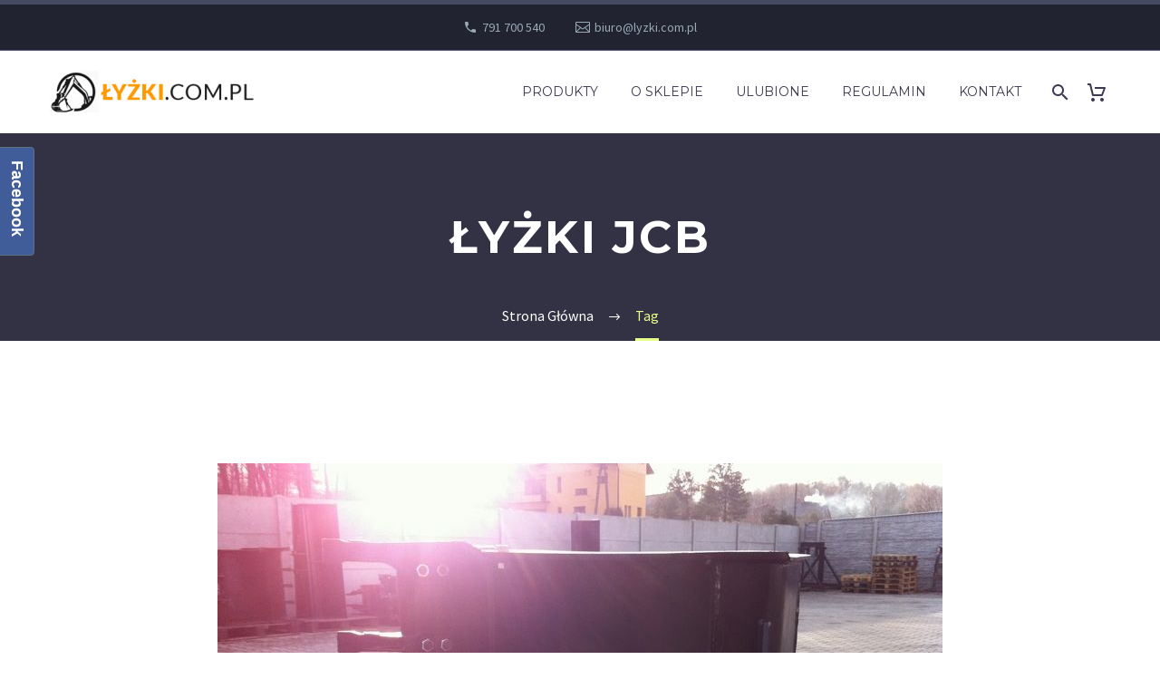

--- FILE ---
content_type: text/html; charset=UTF-8
request_url: https://lyzki.com.pl/tag/lyzki-jcb/
body_size: 17973
content:
<!DOCTYPE html> <!--[if IE 7]><html class="ie ie7" lang="pl-PL" xmlns:og="https://ogp.me/ns#" xmlns:fb="https://ogp.me/ns/fb#"> <![endif]--> <!--[if IE 8]><html class="ie ie8" lang="pl-PL" xmlns:og="https://ogp.me/ns#" xmlns:fb="https://ogp.me/ns/fb#"> <![endif]--> <!--[if !(IE 7) | !(IE 8) ]><!--><html lang="pl-PL" xmlns:og="https://ogp.me/ns#" xmlns:fb="https://ogp.me/ns/fb#"> <!--<![endif]--><head><meta charset="UTF-8"><meta name="viewport" content="width=device-width, initial-scale=1.0" /><link rel="stylesheet" media="print" onload="this.onload=null;this.media='all';" id="ao_optimized_gfonts" href="https://fonts.googleapis.com/css?family=Source+Sans+Pro%3A200%2C200italic%2C300%2C300italic%2C400%2C400italic%2C600%2C600italic%2C700%2C700italic%2C900%2C900italic%7CMontserrat%3A100%2C200%2C300%2C400%2C500%2C600%2C700%2C800%2C900%2C100italic%2C200italic%2C300italic%2C400italic%2C500italic%2C600italic%2C700italic%2C800italic%2C900italic&amp;display=swap"><link rel="profile" href="https://gmpg.org/xfn/11"><link rel="pingback" href="https://lyzki.com.pl/xmlrpc.php"> <script type="text/javascript" data-cookieconsent="ignore">window.dataLayer = window.dataLayer || [];

	function gtag() {
		dataLayer.push(arguments);
	}

	gtag("consent", "default", {
		ad_personalization: "denied",
		ad_storage: "denied",
		ad_user_data: "denied",
		analytics_storage: "denied",
		functionality_storage: "denied",
		personalization_storage: "denied",
		security_storage: "granted",
		wait_for_update: 500,
	});
	gtag("set", "ads_data_redaction", true);</script> <script type="text/javascript"
		id="Cookiebot"
		src="https://consent.cookiebot.com/uc.js"
		data-implementation="wp"
		data-cbid="04782f05-a61f-4d1d-92d6-46f89bc6845f"
						data-culture="PL"
				data-blockingmode="auto"
	></script> <script>document.documentElement.className = document.documentElement.className + ' yes-js js_active js'</script> <style>.tgpli-background-inited { background-image: none !important; }img[data-tgpli-image-inited] { display:none !important;visibility:hidden !important; }</style> <script type="text/javascript">window.tgpLazyItemsOptions = {
				visibilityOffset: 0,
				desktopEnable: true,
				mobileEnable: true			};
			window.tgpQueue = {
				nodes: [],
				add: function(id, data) {
					data = data || {};
					if (window.tgpLazyItems !== undefined) {
						if (this.nodes.length > 0) {
							window.tgpLazyItems.addNodes(this.flushNodes());
						}
						window.tgpLazyItems.addNode({
							node: document.getElementById(id),
							data: data
						});
					} else {
						this.nodes.push({
							node: document.getElementById(id),
							data: data
						});
					}
				},
				flushNodes: function() {
					return this.nodes.splice(0, this.nodes.length);
				}
			};</script> <meta name='robots' content='index, follow, max-image-preview:large, max-snippet:-1, max-video-preview:-1' /> <!-- Google Tag Manager for WordPress by gtm4wp.com --> <script data-cfasync="false" data-pagespeed-no-defer>var gtm4wp_datalayer_name = "dataLayer";
	var dataLayer = dataLayer || [];</script> <!-- End Google Tag Manager for WordPress by gtm4wp.com --> <!-- This site is optimized with the Yoast SEO plugin v26.7 - https://yoast.com/wordpress/plugins/seo/ --><link media="all" href="https://lyzki.com.pl/wp-content/cache/autoptimize/css/autoptimize_aff1e20f7a9e771a284042b368864381.css" rel="stylesheet"><title>łyżki jcb &#187; ŁYŻKI.COM.PL</title><link rel="canonical" href="https://lyzki.com.pl/tag/lyzki-jcb/" /><meta property="og:locale" content="pl_PL" /><meta property="og:type" content="article" /><meta property="og:title" content="łyżki jcb &#187; ŁYŻKI.COM.PL" /><meta property="og:url" content="https://lyzki.com.pl/tag/lyzki-jcb/" /><meta property="og:site_name" content="ŁYŻKI.COM.PL" /> <script type="application/ld+json" class="yoast-schema-graph">{"@context":"https://schema.org","@graph":[{"@type":"CollectionPage","@id":"https://lyzki.com.pl/tag/lyzki-jcb/","url":"https://lyzki.com.pl/tag/lyzki-jcb/","name":"łyżki jcb &#187; ŁYŻKI.COM.PL","isPartOf":{"@id":"https://lyzki.com.pl/#website"},"primaryImageOfPage":{"@id":"https://lyzki.com.pl/tag/lyzki-jcb/#primaryimage"},"image":{"@id":"https://lyzki.com.pl/tag/lyzki-jcb/#primaryimage"},"thumbnailUrl":"https://lyzki.com.pl/wp-content/uploads/2014/02/IMG_1560.jpg","inLanguage":"pl-PL"},{"@type":"ImageObject","inLanguage":"pl-PL","@id":"https://lyzki.com.pl/tag/lyzki-jcb/#primaryimage","url":"https://lyzki.com.pl/wp-content/uploads/2014/02/IMG_1560.jpg","contentUrl":"https://lyzki.com.pl/wp-content/uploads/2014/02/IMG_1560.jpg","width":800,"height":598},{"@type":"WebSite","@id":"https://lyzki.com.pl/#website","url":"https://lyzki.com.pl/","name":"ŁYŻKI.COM.PL","description":"Łyżki do minikoparek i koparko-ładowarek","potentialAction":[{"@type":"SearchAction","target":{"@type":"EntryPoint","urlTemplate":"https://lyzki.com.pl/?s={search_term_string}"},"query-input":{"@type":"PropertyValueSpecification","valueRequired":true,"valueName":"search_term_string"}}],"inLanguage":"pl-PL"}]}</script> <!-- / Yoast SEO plugin. --><link rel='dns-prefetch' href='//www.googletagmanager.com' /><link href='https://fonts.gstatic.com' crossorigin='anonymous' rel='preconnect' /><link rel="alternate" type="application/rss+xml" title="ŁYŻKI.COM.PL &raquo; Kanał z wpisami" href="https://lyzki.com.pl/feed/" /><link rel="alternate" type="application/rss+xml" title="ŁYŻKI.COM.PL &raquo; Kanał z komentarzami" href="https://lyzki.com.pl/comments/feed/" /><link rel="alternate" type="application/rss+xml" title="ŁYŻKI.COM.PL &raquo; Kanał z wpisami otagowanymi jako łyżki jcb" href="https://lyzki.com.pl/tag/lyzki-jcb/feed/" /><style id='wp-img-auto-sizes-contain-inline-css' type='text/css'>img:is([sizes=auto i],[sizes^="auto," i]){contain-intrinsic-size:3000px 1500px}
/*# sourceURL=wp-img-auto-sizes-contain-inline-css */</style><style id='thegem-preloader-inline-css' type='text/css'>body:not(.compose-mode) .gem-icon-style-gradient span,
		body:not(.compose-mode) .gem-icon .gem-icon-half-1,
		body:not(.compose-mode) .gem-icon .gem-icon-half-2 {
			opacity: 0 !important;
			}
/*# sourceURL=thegem-preloader-inline-css */</style><link rel='stylesheet' id='thegem-widgets-css' href='https://lyzki.com.pl/wp-content/cache/autoptimize/css/autoptimize_single_25c4db5ea1969c8a6453d97cf26fce47.css?ver=5.11.1' type='text/css' media='all' /><link rel='stylesheet' id='thegem-custom-css' href='https://lyzki.com.pl/wp-content/cache/autoptimize/css/autoptimize_single_3f40a87de240049b87527b7089b3b914.css?ver=5.11.1' type='text/css' media='all' /><style id='thegem-custom-inline-css' type='text/css'>#page-title {background-color: #333144;padding-top: 80px;padding-bottom: 80px;}#page-title h1,#page-title .title-rich-content {color: #ffffff;}.page-title-excerpt {color: #ffffff;margin-top: 18px;}#page-title .page-title-title {}#page-title .page-title-title .styled-subtitle.light,#page-title .page-title-excerpt .styled-subtitle.light{ font-family: var(--thegem-to-light-title-font-family); font-style: normal; font-weight: normal;}#page-title .page-title-title .title-main-menu,#page-title .page-title-excerpt .title-main-menu{ font-family: var(--thegem-to-menu-font-family); font-style: var(--thegem-to-menu-font-style); font-weight: var(--thegem-to-menu-font-weight); text-transform: var(--thegem-to-menu-text-transform); font-size: var(--thegem-to-menu-font-size); line-height: var(--thegem-to-menu-line-height); letter-spacing: var(--thegem-to-menu-letter-spacing, 0);}#page-title .page-title-title .title-main-menu.light,#page-title .page-title-excerpt .title-main-menu.light{ font-family: var(--thegem-to-light-title-font-family); font-style: normal; font-weight: normal;}#page-title .page-title-title .title-body,#page-title .page-title-excerpt .title-body{ font-family: var(--thegem-to-body-font-family); font-style: var(--thegem-to-body-font-style); font-weight: var(--thegem-to-body-font-weight); text-transform: var(--thegem-to-body-text-transform, none); font-size: var(--thegem-to-body-font-size); line-height: var(--thegem-to-body-line-height); letter-spacing: var(--thegem-to-body-letter-spacing);}#page-title .page-title-title .title-body.light,#page-title .page-title-excerpt .title-body.light{ font-family: var(--thegem-to-light-title-font-family); font-style: normal; font-weight: normal;}#page-title .page-title-title .title-tiny-body,#page-title .page-title-excerpt .title-tiny-body{ font-family: var(--thegem-to-body-tiny-font-family); font-style: var(--thegem-to-body-tiny-font-style); font-weight: var(--thegem-to-body-tiny-font-weight); text-transform: var(--thegem-to-body-tiny-text-transform, none); font-size: var(--thegem-to-body-tiny-font-size); line-height: var(--thegem-to-body-tiny-line-height); letter-spacing: var(--thegem-to-body-tiny-letter-spacing);}#page-title .page-title-title .title-tiny-body.light,#page-title .page-title-excerpt .title-tiny-body.light{ font-family: var(--thegem-to-light-title-font-family); font-style: normal; font-weight: normal;}.page-title-inner,body .breadcrumbs{padding-left: 0px;padding-right: 0px;}body .page-title-block .breadcrumbs-container{	text-align: center;}.page-breadcrumbs ul li a,.page-breadcrumbs ul li:not(:last-child):after{	color: #99A9B5FF;}.page-breadcrumbs ul li{	color: #3C3950FF;}.page-breadcrumbs ul li a:hover{	color: #3C3950FF;}.block-content {padding-top: 135px;background-color: #ffffff;background-image: none;}.block-content:last-of-type {padding-bottom: 110px;}.gem-slideshow,.slideshow-preloader {background-color: #ffffff;}#top-area {	display: block;}@media (max-width: 991px) {#page-title {padding-top: 80px;padding-bottom: 80px;}.page-title-inner, body .breadcrumbs{padding-left: 0px;padding-right: 0px;}.page-title-excerpt {margin-top: 18px;}#page-title .page-title-title {margin-top: 0px;}.block-content {}.block-content:last-of-type {}#top-area {	display: block;}}@media (max-width: 767px) {#page-title {padding-top: 80px;padding-bottom: 80px;}.page-title-inner,body .breadcrumbs{padding-left: 0px;padding-right: 0px;}.page-title-excerpt {margin-top: 18px;}#page-title .page-title-title {margin-top: 0px;}.block-content {}.block-content:last-of-type {}#top-area {	display: none;}}
/*# sourceURL=thegem-custom-inline-css */</style><style id='wp-emoji-styles-inline-css' type='text/css'>img.wp-smiley, img.emoji {
		display: inline !important;
		border: none !important;
		box-shadow: none !important;
		height: 1em !important;
		width: 1em !important;
		margin: 0 0.07em !important;
		vertical-align: -0.1em !important;
		background: none !important;
		padding: 0 !important;
	}
/*# sourceURL=wp-emoji-styles-inline-css */</style><style id='global-styles-inline-css' type='text/css'>:root{--wp--preset--aspect-ratio--square: 1;--wp--preset--aspect-ratio--4-3: 4/3;--wp--preset--aspect-ratio--3-4: 3/4;--wp--preset--aspect-ratio--3-2: 3/2;--wp--preset--aspect-ratio--2-3: 2/3;--wp--preset--aspect-ratio--16-9: 16/9;--wp--preset--aspect-ratio--9-16: 9/16;--wp--preset--color--black: #000000;--wp--preset--color--cyan-bluish-gray: #abb8c3;--wp--preset--color--white: #ffffff;--wp--preset--color--pale-pink: #f78da7;--wp--preset--color--vivid-red: #cf2e2e;--wp--preset--color--luminous-vivid-orange: #ff6900;--wp--preset--color--luminous-vivid-amber: #fcb900;--wp--preset--color--light-green-cyan: #7bdcb5;--wp--preset--color--vivid-green-cyan: #00d084;--wp--preset--color--pale-cyan-blue: #8ed1fc;--wp--preset--color--vivid-cyan-blue: #0693e3;--wp--preset--color--vivid-purple: #9b51e0;--wp--preset--gradient--vivid-cyan-blue-to-vivid-purple: linear-gradient(135deg,rgb(6,147,227) 0%,rgb(155,81,224) 100%);--wp--preset--gradient--light-green-cyan-to-vivid-green-cyan: linear-gradient(135deg,rgb(122,220,180) 0%,rgb(0,208,130) 100%);--wp--preset--gradient--luminous-vivid-amber-to-luminous-vivid-orange: linear-gradient(135deg,rgb(252,185,0) 0%,rgb(255,105,0) 100%);--wp--preset--gradient--luminous-vivid-orange-to-vivid-red: linear-gradient(135deg,rgb(255,105,0) 0%,rgb(207,46,46) 100%);--wp--preset--gradient--very-light-gray-to-cyan-bluish-gray: linear-gradient(135deg,rgb(238,238,238) 0%,rgb(169,184,195) 100%);--wp--preset--gradient--cool-to-warm-spectrum: linear-gradient(135deg,rgb(74,234,220) 0%,rgb(151,120,209) 20%,rgb(207,42,186) 40%,rgb(238,44,130) 60%,rgb(251,105,98) 80%,rgb(254,248,76) 100%);--wp--preset--gradient--blush-light-purple: linear-gradient(135deg,rgb(255,206,236) 0%,rgb(152,150,240) 100%);--wp--preset--gradient--blush-bordeaux: linear-gradient(135deg,rgb(254,205,165) 0%,rgb(254,45,45) 50%,rgb(107,0,62) 100%);--wp--preset--gradient--luminous-dusk: linear-gradient(135deg,rgb(255,203,112) 0%,rgb(199,81,192) 50%,rgb(65,88,208) 100%);--wp--preset--gradient--pale-ocean: linear-gradient(135deg,rgb(255,245,203) 0%,rgb(182,227,212) 50%,rgb(51,167,181) 100%);--wp--preset--gradient--electric-grass: linear-gradient(135deg,rgb(202,248,128) 0%,rgb(113,206,126) 100%);--wp--preset--gradient--midnight: linear-gradient(135deg,rgb(2,3,129) 0%,rgb(40,116,252) 100%);--wp--preset--font-size--small: 13px;--wp--preset--font-size--medium: 20px;--wp--preset--font-size--large: 36px;--wp--preset--font-size--x-large: 42px;--wp--preset--spacing--20: 0.44rem;--wp--preset--spacing--30: 0.67rem;--wp--preset--spacing--40: 1rem;--wp--preset--spacing--50: 1.5rem;--wp--preset--spacing--60: 2.25rem;--wp--preset--spacing--70: 3.38rem;--wp--preset--spacing--80: 5.06rem;--wp--preset--shadow--natural: 6px 6px 9px rgba(0, 0, 0, 0.2);--wp--preset--shadow--deep: 12px 12px 50px rgba(0, 0, 0, 0.4);--wp--preset--shadow--sharp: 6px 6px 0px rgba(0, 0, 0, 0.2);--wp--preset--shadow--outlined: 6px 6px 0px -3px rgb(255, 255, 255), 6px 6px rgb(0, 0, 0);--wp--preset--shadow--crisp: 6px 6px 0px rgb(0, 0, 0);}:where(.is-layout-flex){gap: 0.5em;}:where(.is-layout-grid){gap: 0.5em;}body .is-layout-flex{display: flex;}.is-layout-flex{flex-wrap: wrap;align-items: center;}.is-layout-flex > :is(*, div){margin: 0;}body .is-layout-grid{display: grid;}.is-layout-grid > :is(*, div){margin: 0;}:where(.wp-block-columns.is-layout-flex){gap: 2em;}:where(.wp-block-columns.is-layout-grid){gap: 2em;}:where(.wp-block-post-template.is-layout-flex){gap: 1.25em;}:where(.wp-block-post-template.is-layout-grid){gap: 1.25em;}.has-black-color{color: var(--wp--preset--color--black) !important;}.has-cyan-bluish-gray-color{color: var(--wp--preset--color--cyan-bluish-gray) !important;}.has-white-color{color: var(--wp--preset--color--white) !important;}.has-pale-pink-color{color: var(--wp--preset--color--pale-pink) !important;}.has-vivid-red-color{color: var(--wp--preset--color--vivid-red) !important;}.has-luminous-vivid-orange-color{color: var(--wp--preset--color--luminous-vivid-orange) !important;}.has-luminous-vivid-amber-color{color: var(--wp--preset--color--luminous-vivid-amber) !important;}.has-light-green-cyan-color{color: var(--wp--preset--color--light-green-cyan) !important;}.has-vivid-green-cyan-color{color: var(--wp--preset--color--vivid-green-cyan) !important;}.has-pale-cyan-blue-color{color: var(--wp--preset--color--pale-cyan-blue) !important;}.has-vivid-cyan-blue-color{color: var(--wp--preset--color--vivid-cyan-blue) !important;}.has-vivid-purple-color{color: var(--wp--preset--color--vivid-purple) !important;}.has-black-background-color{background-color: var(--wp--preset--color--black) !important;}.has-cyan-bluish-gray-background-color{background-color: var(--wp--preset--color--cyan-bluish-gray) !important;}.has-white-background-color{background-color: var(--wp--preset--color--white) !important;}.has-pale-pink-background-color{background-color: var(--wp--preset--color--pale-pink) !important;}.has-vivid-red-background-color{background-color: var(--wp--preset--color--vivid-red) !important;}.has-luminous-vivid-orange-background-color{background-color: var(--wp--preset--color--luminous-vivid-orange) !important;}.has-luminous-vivid-amber-background-color{background-color: var(--wp--preset--color--luminous-vivid-amber) !important;}.has-light-green-cyan-background-color{background-color: var(--wp--preset--color--light-green-cyan) !important;}.has-vivid-green-cyan-background-color{background-color: var(--wp--preset--color--vivid-green-cyan) !important;}.has-pale-cyan-blue-background-color{background-color: var(--wp--preset--color--pale-cyan-blue) !important;}.has-vivid-cyan-blue-background-color{background-color: var(--wp--preset--color--vivid-cyan-blue) !important;}.has-vivid-purple-background-color{background-color: var(--wp--preset--color--vivid-purple) !important;}.has-black-border-color{border-color: var(--wp--preset--color--black) !important;}.has-cyan-bluish-gray-border-color{border-color: var(--wp--preset--color--cyan-bluish-gray) !important;}.has-white-border-color{border-color: var(--wp--preset--color--white) !important;}.has-pale-pink-border-color{border-color: var(--wp--preset--color--pale-pink) !important;}.has-vivid-red-border-color{border-color: var(--wp--preset--color--vivid-red) !important;}.has-luminous-vivid-orange-border-color{border-color: var(--wp--preset--color--luminous-vivid-orange) !important;}.has-luminous-vivid-amber-border-color{border-color: var(--wp--preset--color--luminous-vivid-amber) !important;}.has-light-green-cyan-border-color{border-color: var(--wp--preset--color--light-green-cyan) !important;}.has-vivid-green-cyan-border-color{border-color: var(--wp--preset--color--vivid-green-cyan) !important;}.has-pale-cyan-blue-border-color{border-color: var(--wp--preset--color--pale-cyan-blue) !important;}.has-vivid-cyan-blue-border-color{border-color: var(--wp--preset--color--vivid-cyan-blue) !important;}.has-vivid-purple-border-color{border-color: var(--wp--preset--color--vivid-purple) !important;}.has-vivid-cyan-blue-to-vivid-purple-gradient-background{background: var(--wp--preset--gradient--vivid-cyan-blue-to-vivid-purple) !important;}.has-light-green-cyan-to-vivid-green-cyan-gradient-background{background: var(--wp--preset--gradient--light-green-cyan-to-vivid-green-cyan) !important;}.has-luminous-vivid-amber-to-luminous-vivid-orange-gradient-background{background: var(--wp--preset--gradient--luminous-vivid-amber-to-luminous-vivid-orange) !important;}.has-luminous-vivid-orange-to-vivid-red-gradient-background{background: var(--wp--preset--gradient--luminous-vivid-orange-to-vivid-red) !important;}.has-very-light-gray-to-cyan-bluish-gray-gradient-background{background: var(--wp--preset--gradient--very-light-gray-to-cyan-bluish-gray) !important;}.has-cool-to-warm-spectrum-gradient-background{background: var(--wp--preset--gradient--cool-to-warm-spectrum) !important;}.has-blush-light-purple-gradient-background{background: var(--wp--preset--gradient--blush-light-purple) !important;}.has-blush-bordeaux-gradient-background{background: var(--wp--preset--gradient--blush-bordeaux) !important;}.has-luminous-dusk-gradient-background{background: var(--wp--preset--gradient--luminous-dusk) !important;}.has-pale-ocean-gradient-background{background: var(--wp--preset--gradient--pale-ocean) !important;}.has-electric-grass-gradient-background{background: var(--wp--preset--gradient--electric-grass) !important;}.has-midnight-gradient-background{background: var(--wp--preset--gradient--midnight) !important;}.has-small-font-size{font-size: var(--wp--preset--font-size--small) !important;}.has-medium-font-size{font-size: var(--wp--preset--font-size--medium) !important;}.has-large-font-size{font-size: var(--wp--preset--font-size--large) !important;}.has-x-large-font-size{font-size: var(--wp--preset--font-size--x-large) !important;}
/*# sourceURL=global-styles-inline-css */</style><style id='classic-theme-styles-inline-css' type='text/css'>/*! This file is auto-generated */
.wp-block-button__link{color:#fff;background-color:#32373c;border-radius:9999px;box-shadow:none;text-decoration:none;padding:calc(.667em + 2px) calc(1.333em + 2px);font-size:1.125em}.wp-block-file__button{background:#32373c;color:#fff;text-decoration:none}
/*# sourceURL=/wp-includes/css/classic-themes.min.css */</style><style id='woocommerce-inline-inline-css' type='text/css'>.woocommerce form .form-row .required { visibility: visible; }
/*# sourceURL=woocommerce-inline-inline-css */</style><link rel='stylesheet' id='dashicons-css' href='https://lyzki.com.pl/wp-includes/css/dashicons.min.css?ver=6.9' type='text/css' media='all' /><style id='dashicons-inline-css' type='text/css'>[data-font="Dashicons"]:before {font-family: 'Dashicons' !important;content: attr(data-icon) !important;speak: none !important;font-weight: normal !important;font-variant: normal !important;text-transform: none !important;line-height: 1 !important;font-style: normal !important;-webkit-font-smoothing: antialiased !important;-moz-osx-font-smoothing: grayscale !important;}
/*# sourceURL=dashicons-inline-css */</style> <script type="text/javascript">function fullHeightRow() {
			var fullHeight,
				offsetTop,
				element = document.getElementsByClassName('vc_row-o-full-height')[0];
			if (element) {
				fullHeight = window.innerHeight;
				offsetTop = window.pageYOffset + element.getBoundingClientRect().top;
				if (offsetTop < fullHeight) {
					fullHeight = 100 - offsetTop / (fullHeight / 100);
					element.style.minHeight = fullHeight + 'vh'
				}
			}
		}</script><script type="text/javascript" src="https://lyzki.com.pl/wp-includes/js/jquery/jquery.min.js?ver=3.7.1" id="jquery-core-js"></script> <script type="text/javascript" id="wc-add-to-cart-js-extra">/* <![CDATA[ */
var wc_add_to_cart_params = {"ajax_url":"/wp-admin/admin-ajax.php","wc_ajax_url":"/?wc-ajax=%%endpoint%%","i18n_view_cart":"Zobacz koszyk","cart_url":"https://lyzki.com.pl/koszyk/","is_cart":"","cart_redirect_after_add":"yes"};
//# sourceURL=wc-add-to-cart-js-extra
/* ]]> */</script> <script type="text/javascript" id="woocommerce-js-extra">/* <![CDATA[ */
var woocommerce_params = {"ajax_url":"/wp-admin/admin-ajax.php","wc_ajax_url":"/?wc-ajax=%%endpoint%%","i18n_password_show":"Poka\u017c has\u0142o","i18n_password_hide":"Ukryj has\u0142o"};
//# sourceURL=woocommerce-js-extra
/* ]]> */</script> <!-- Fragment znacznika Google (gtag.js) dodany przez Site Kit --> <!-- Fragment Google Analytics dodany przez Site Kit --> <script type="text/javascript" src="https://www.googletagmanager.com/gtag/js?id=G-2JFBZ5WE0R" id="google_gtagjs-js" async></script> <script type="text/javascript" id="google_gtagjs-js-after">/* <![CDATA[ */
window.dataLayer = window.dataLayer || [];function gtag(){dataLayer.push(arguments);}
gtag("set","linker",{"domains":["lyzki.com.pl"]});
gtag("js", new Date());
gtag("set", "developer_id.dZTNiMT", true);
gtag("config", "G-2JFBZ5WE0R");
//# sourceURL=google_gtagjs-js-after
/* ]]> */</script> <script></script><link rel="https://api.w.org/" href="https://lyzki.com.pl/wp-json/" /><link rel="alternate" title="JSON" type="application/json" href="https://lyzki.com.pl/wp-json/wp/v2/tags/677" /><link rel="EditURI" type="application/rsd+xml" title="RSD" href="https://lyzki.com.pl/xmlrpc.php?rsd" /><meta name="generator" content="WordPress 6.9" /><meta name="generator" content="WooCommerce 10.4.3" /><meta name="generator" content="Site Kit by Google 1.170.0" /> <!-- Lara's Google Analytics - https://www.xtraorbit.com/wordpress-google-analytics-dashboard-widget/ --> <script async src="https://www.googletagmanager.com/gtag/js?id=G-2JFBZ5WE0R"></script> <script>window.dataLayer = window.dataLayer || [];
  function gtag(){dataLayer.push(arguments);}
  gtag('js', new Date());
  gtag('config', 'G-2JFBZ5WE0R');</script> <!-- Google Tag Manager for WordPress by gtm4wp.com --> <!-- GTM Container placement set to footer --> <script data-cfasync="false" data-pagespeed-no-defer>var dataLayer_content = {"pagePostType":"post","pagePostType2":"tag-post"};
	dataLayer.push( dataLayer_content );</script> <script data-cfasync="false" data-pagespeed-no-defer>(function(w,d,s,l,i){w[l]=w[l]||[];w[l].push({'gtm.start':
new Date().getTime(),event:'gtm.js'});var f=d.getElementsByTagName(s)[0],
j=d.createElement(s),dl=l!='dataLayer'?'&l='+l:'';j.async=true;j.src=
'//www.googletagmanager.com/gtm.js?id='+i+dl;f.parentNode.insertBefore(j,f);
})(window,document,'script','dataLayer','GTM-T2M5RNQ');</script> <!-- End Google Tag Manager for WordPress by gtm4wp.com --> <noscript><style>.woocommerce-product-gallery{ opacity: 1 !important; }</style></noscript><style type="text/css">.recentcomments a{display:inline !important;padding:0 !important;margin:0 !important;}</style><meta name="generator" content="Powered by WPBakery Page Builder - drag and drop page builder for WordPress."/><link rel="icon" href="https://lyzki.com.pl/wp-content/uploads/2014/02/logo-footer.png" sizes="32x32" /><link rel="icon" href="https://lyzki.com.pl/wp-content/uploads/2014/02/logo-footer.png" sizes="192x192" /><link rel="apple-touch-icon" href="https://lyzki.com.pl/wp-content/uploads/2014/02/logo-footer.png" /><meta name="msapplication-TileImage" content="https://lyzki.com.pl/wp-content/uploads/2014/02/logo-footer.png" /> <script>if(document.querySelector('[data-type="vc_custom-css"]')) {document.head.appendChild(document.querySelector('[data-type="vc_custom-css"]'));}</script> <style type="text/css" id="wp-custom-css">#billing_invoice_type {
    background-color: #ffffff;
    border-color: #dfe5e8;
    color: var(--thegem-to-body-color); 
    height: 40px;
    line-height: 25px;
    padding: 0 18px;
	  width: 47%;
}

#billing_company_field .optional,
#billing_wooccm11_field .optional{
	display: none;
}</style><noscript><style>.wpb_animate_when_almost_visible { opacity: 1; }</style></noscript></head><body class="archive tag tag-lyzki-jcb tag-677 wp-theme-thegem theme-thegem woocommerce-no-js mobile-cart-position-top wpb-js-composer js-comp-ver-8.7.2 vc_responsive"> <script type="text/javascript">var gemSettings = {"isTouch":"","forcedLasyDisabled":"","tabletPortrait":"1","tabletLandscape":"","topAreaMobileDisable":"","parallaxDisabled":"","fillTopArea":"","themePath":"https:\/\/lyzki.com.pl\/wp-content\/themes\/thegem","rootUrl":"https:\/\/lyzki.com.pl","mobileEffectsEnabled":"","isRTL":""};
		(function() {
    function isTouchDevice() {
        return (('ontouchstart' in window) ||
            (navigator.MaxTouchPoints > 0) ||
            (navigator.msMaxTouchPoints > 0));
    }

    window.gemSettings.isTouch = isTouchDevice();

    function userAgentDetection() {
        var ua = navigator.userAgent.toLowerCase(),
        platform = navigator.platform.toLowerCase(),
        UA = ua.match(/(opera|ie|firefox|chrome|version)[\s\/:]([\w\d\.]+)?.*?(safari|version[\s\/:]([\w\d\.]+)|$)/) || [null, 'unknown', 0],
        mode = UA[1] == 'ie' && document.documentMode;

        window.gemBrowser = {
            name: (UA[1] == 'version') ? UA[3] : UA[1],
            version: UA[2],
            platform: {
                name: ua.match(/ip(?:ad|od|hone)/) ? 'ios' : (ua.match(/(?:webos|android)/) || platform.match(/mac|win|linux/) || ['other'])[0]
                }
        };
            }

    window.updateGemClientSize = function() {
        if (window.gemOptions == null || window.gemOptions == undefined) {
            window.gemOptions = {
                first: false,
                clientWidth: 0,
                clientHeight: 0,
                innerWidth: -1
            };
        }

        window.gemOptions.clientWidth = window.innerWidth || document.documentElement.clientWidth;
        if (document.body != null && !window.gemOptions.clientWidth) {
            window.gemOptions.clientWidth = document.body.clientWidth;
        }

        window.gemOptions.clientHeight = window.innerHeight || document.documentElement.clientHeight;
        if (document.body != null && !window.gemOptions.clientHeight) {
            window.gemOptions.clientHeight = document.body.clientHeight;
        }
    };

    window.updateGemInnerSize = function(width) {
        window.gemOptions.innerWidth = width != undefined ? width : (document.body != null ? document.body.clientWidth : 0);
    };

    userAgentDetection();
    window.updateGemClientSize(true);

    window.gemSettings.lasyDisabled = window.gemSettings.forcedLasyDisabled || (!window.gemSettings.mobileEffectsEnabled && (window.gemSettings.isTouch || window.gemOptions.clientWidth <= 800));
})();
		(function() {
    if (window.gemBrowser.name == 'safari') {
        try {
            var safariVersion = parseInt(window.gemBrowser.version);
        } catch(e) {
            var safariVersion = 0;
        }
        if (safariVersion >= 9) {
            window.gemSettings.parallaxDisabled = true;
            window.gemSettings.fillTopArea = true;
        }
    }
})();
		(function() {
    var fullwithData = {
        page: null,
        pageWidth: 0,
        pageOffset: {},
        fixVcRow: true,
        pagePaddingLeft: 0
    };

    function updateFullwidthData() {
        fullwithData.pageOffset = fullwithData.page.getBoundingClientRect();
        fullwithData.pageWidth = parseFloat(fullwithData.pageOffset.width);
        fullwithData.pagePaddingLeft = 0;

        if (fullwithData.page.className.indexOf('vertical-header') != -1) {
            fullwithData.pagePaddingLeft = 45;
            if (fullwithData.pageWidth >= 1600) {
                fullwithData.pagePaddingLeft = 360;
            }
            if (fullwithData.pageWidth < 980) {
                fullwithData.pagePaddingLeft = 0;
            }
        }
    }

    function gem_fix_fullwidth_position(element) {
        if (element == null) {
            return false;
        }

        if (fullwithData.page == null) {
            fullwithData.page = document.getElementById('page');
            updateFullwidthData();
        }

        /*if (fullwithData.pageWidth < 1170) {
            return false;
        }*/

        if (!fullwithData.fixVcRow) {
            return false;
        }

        if (element.previousElementSibling != null && element.previousElementSibling != undefined && element.previousElementSibling.className.indexOf('fullwidth-block') == -1) {
            var elementParentViewportOffset = element.previousElementSibling.getBoundingClientRect();
        } else {
            var elementParentViewportOffset = element.parentNode.getBoundingClientRect();
        }

        /*if (elementParentViewportOffset.top > window.gemOptions.clientHeight) {
            fullwithData.fixVcRow = false;
            return false;
        }*/

        if (element.className.indexOf('vc_row') != -1) {
            var elementMarginLeft = -21;
            var elementMarginRight = -21;
        } else {
            var elementMarginLeft = 0;
            var elementMarginRight = 0;
        }

        var offset = parseInt(fullwithData.pageOffset.left + 0.5) - parseInt((elementParentViewportOffset.left < 0 ? 0 : elementParentViewportOffset.left) + 0.5) - elementMarginLeft + fullwithData.pagePaddingLeft;
        var offsetKey = window.gemSettings.isRTL ? 'right' : 'left';

        element.style.position = 'relative';
        element.style[offsetKey] = offset + 'px';
        element.style.width = fullwithData.pageWidth - fullwithData.pagePaddingLeft + 'px';

        if (element.className.indexOf('vc_row') == -1) {
            element.setAttribute('data-fullwidth-updated', 1);
        }

        if (element.className.indexOf('vc_row') != -1 && element.className.indexOf('vc_section') == -1 && !element.hasAttribute('data-vc-stretch-content')) {
            var el_full = element.parentNode.querySelector('.vc_row-full-width-before');
            var padding = -1 * offset;
            0 > padding && (padding = 0);
            var paddingRight = fullwithData.pageWidth - padding - el_full.offsetWidth + elementMarginLeft + elementMarginRight;
            0 > paddingRight && (paddingRight = 0);
            element.style.paddingLeft = padding + 'px';
            element.style.paddingRight = paddingRight + 'px';
        }
    }

    window.gem_fix_fullwidth_position = gem_fix_fullwidth_position;

    document.addEventListener('DOMContentLoaded', function() {
        var classes = [];

        if (window.gemSettings.isTouch) {
            document.body.classList.add('thegem-touch');
        }

        if (window.gemSettings.lasyDisabled && !window.gemSettings.forcedLasyDisabled) {
            document.body.classList.add('thegem-effects-disabled');
        }
    });

    if (window.gemSettings.parallaxDisabled) {
        var head  = document.getElementsByTagName('head')[0],
            link  = document.createElement('style');
        link.rel  = 'stylesheet';
        link.type = 'text/css';
        link.innerHTML = ".fullwidth-block.fullwidth-block-parallax-fixed .fullwidth-block-background { background-attachment: scroll !important; }";
        head.appendChild(link);
    }
})();

(function() {
    setTimeout(function() {
        var preloader = document.getElementById('page-preloader');
        if (preloader != null && preloader != undefined) {
            preloader.className += ' preloader-loaded';
        }
    }, window.pagePreloaderHideTime || 1000);
})();</script> <div id="page" class="layout-fullwidth header-style-3"> <a href="#main" class="scroll-to-content">Skip to main content</a> <a href="#page" class="scroll-top-button">Scroll Top</a><div id="site-header-wrapper"  class="  " ><header id="site-header" class="site-header animated-header mobile-menu-layout-default" role="banner"><div class="top-area-background"><div id="top-area" class="top-area top-area-style-default top-area-alignment-center"><div class="container"><div class="top-area-items inline-inside"><div class="top-area-block top-area-contacts"><div class="gem-contacts inline-inside"><div class="gem-contacts-item gem-contacts-phone"><a href="tel:791 700 540">791 700 540</a></div><div class="gem-contacts-item gem-contacts-email"><a href="mailto:biuro@lyzki.com.pl">biuro@lyzki.com.pl</a></div></div></div></div></div></div></div><div class="header-background"><div class="container"><div class="header-main logo-position-left header-layout-default header-style-3"><div class="mobile-cart"><a href="https://lyzki.com.pl/koszyk/" class="minicart-menu-link temp empty circle-count" aria-label="Koszyk"><span class="minicart-item-count">0</span></a></div><div class="mobile-minicart-overlay"></div><div class="site-title"><div class="site-logo" style="width:226px;"> <a href="https://lyzki.com.pl/" rel="home" aria-label="Homepage"> <span class="logo"><img src="https://lyzki.com.pl/wp-content/uploads/thegem/logos/logo_3318418220611ac4bd5ee2c34dfdf5ab_1x.jpg" srcset="https://lyzki.com.pl/wp-content/uploads/thegem/logos/logo_3318418220611ac4bd5ee2c34dfdf5ab_1x.jpg 1x,https://lyzki.com.pl/wp-content/uploads/thegem/logos/logo_3318418220611ac4bd5ee2c34dfdf5ab_2x.jpg 2x,https://lyzki.com.pl/wp-content/uploads/thegem/logos/logo_3318418220611ac4bd5ee2c34dfdf5ab_3x.jpg 3x" alt="ŁYŻKI.COM.PL" style="width:226px;" class="tgp-exclude default"/><img src="https://lyzki.com.pl/wp-content/uploads/thegem/logos/logo_483c99e05a5addd2f2249d5743ccffa9_1x.jpg" srcset="https://lyzki.com.pl/wp-content/uploads/thegem/logos/logo_483c99e05a5addd2f2249d5743ccffa9_1x.jpg 1x,https://lyzki.com.pl/wp-content/uploads/thegem/logos/logo_483c99e05a5addd2f2249d5743ccffa9_2x.jpg 2x,https://lyzki.com.pl/wp-content/uploads/thegem/logos/logo_483c99e05a5addd2f2249d5743ccffa9_3x.jpg 3x" alt="ŁYŻKI.COM.PL" style="width:132px;" class="tgp-exclude small"/></span> </a></div></div><nav id="primary-navigation" class="site-navigation primary-navigation" role="navigation"> <button class="menu-toggle dl-trigger">Primary Menu<span class="menu-line-1"></span><span class="menu-line-2"></span><span class="menu-line-3"></span></button><ul id="primary-menu" class="nav-menu styled no-responsive dl-menu"><li id="menu-item-2749" class="menu-item menu-item-type-post_type menu-item-object-page menu-item-has-children menu-item-parent menu-item-2749 megamenu-first-element"><a href="https://lyzki.com.pl/produkty/" aria-haspopup="true" aria-expanded="false">Produkty</a><span class="menu-item-parent-toggle" tabindex="0"></span><ul class="sub-menu styled dl-submenu"><li id="menu-item-2750" class="menu-item menu-item-type-taxonomy menu-item-object-product_cat menu-item-has-children menu-item-parent menu-item-2750 megamenu-first-element"><a href="https://lyzki.com.pl/kategoria-produktu/lyzki-do-koparko-ladowarek/" aria-haspopup="true" aria-expanded="false">Łyżki do koparko-ładowarek</a><span class="menu-item-parent-toggle" tabindex="0"></span><ul class="sub-menu styled dl-submenu"><li id="menu-item-2756" class="menu-item menu-item-type-taxonomy menu-item-object-product_cat menu-item-2756 megamenu-first-element"><a href="https://lyzki.com.pl/kategoria-produktu/lyzki-do-koparko-ladowarek/jcb/">JCB</a></li><li id="menu-item-2752" class="menu-item menu-item-type-taxonomy menu-item-object-product_cat menu-item-2752 megamenu-first-element"><a href="https://lyzki.com.pl/kategoria-produktu/lyzki-do-koparko-ladowarek/cat/">CAT</a></li><li id="menu-item-2751" class="menu-item menu-item-type-taxonomy menu-item-object-product_cat menu-item-2751 megamenu-first-element"><a href="https://lyzki.com.pl/kategoria-produktu/lyzki-do-koparko-ladowarek/case/">CASE</a></li><li id="menu-item-2758" class="menu-item menu-item-type-taxonomy menu-item-object-product_cat menu-item-2758 megamenu-first-element"><a href="https://lyzki.com.pl/kategoria-produktu/lyzki-do-koparko-ladowarek/new-holland/">NEW HOLLAND</a></li><li id="menu-item-2757" class="menu-item menu-item-type-taxonomy menu-item-object-product_cat menu-item-2757 megamenu-first-element"><a href="https://lyzki.com.pl/kategoria-produktu/lyzki-do-koparko-ladowarek/komatsu/">KOMATSU</a></li><li id="menu-item-4591" class="menu-item menu-item-type-taxonomy menu-item-object-product_cat menu-item-4591 megamenu-first-element"><a href="https://lyzki.com.pl/kategoria-produktu/lyzki-do-koparko-ladowarek/lehnhoff-ms08/">LEHNHOFF</a></li><li id="menu-item-2754" class="menu-item menu-item-type-taxonomy menu-item-object-product_cat menu-item-2754 megamenu-first-element"><a href="https://lyzki.com.pl/kategoria-produktu/lyzki-do-koparko-ladowarek/hidromek-warynski/">HIDROMEK WARYŃSKI</a></li><li id="menu-item-2760" class="menu-item menu-item-type-taxonomy menu-item-object-product_cat menu-item-2760 megamenu-first-element"><a href="https://lyzki.com.pl/kategoria-produktu/lyzki-do-koparko-ladowarek/volvo/">VOLVO</a></li><li id="menu-item-4572" class="menu-item menu-item-type-taxonomy menu-item-object-product_cat menu-item-4572 megamenu-first-element"><a href="https://lyzki.com.pl/kategoria-produktu/lyzki-do-koparko-ladowarek/mecalac/">MECALAC</a></li><li id="menu-item-2759" class="menu-item menu-item-type-taxonomy menu-item-object-product_cat menu-item-2759 megamenu-first-element"><a href="https://lyzki.com.pl/kategoria-produktu/lyzki-do-koparko-ladowarek/terex/">TEREX</a></li></ul></li><li id="menu-item-2761" class="menu-item menu-item-type-taxonomy menu-item-object-product_cat menu-item-has-children menu-item-parent menu-item-2761 megamenu-first-element"><a href="https://lyzki.com.pl/kategoria-produktu/lyzki-do-minikoparek/" aria-haspopup="true" aria-expanded="false">Łyżki do minikoparek</a><span class="menu-item-parent-toggle" tabindex="0"></span><ul class="sub-menu styled dl-submenu"><li id="menu-item-2766" class="menu-item menu-item-type-taxonomy menu-item-object-product_cat menu-item-2766 megamenu-first-element"><a href="https://lyzki.com.pl/kategoria-produktu/lyzki-do-minikoparek/jcb-lyzki-do-minikoparek/">JCB</a></li><li id="menu-item-2764" class="menu-item menu-item-type-taxonomy menu-item-object-product_cat menu-item-2764 megamenu-first-element"><a href="https://lyzki.com.pl/kategoria-produktu/lyzki-do-minikoparek/cat-lyzki-do-minikoparek/">CAT</a></li><li id="menu-item-4589" class="menu-item menu-item-type-taxonomy menu-item-object-product_cat menu-item-4589 megamenu-first-element"><a href="https://lyzki.com.pl/kategoria-produktu/lyzki-do-minikoparek/lehnhoff/">LEHNHOFF</a></li><li id="menu-item-2762" class="menu-item menu-item-type-taxonomy menu-item-object-product_cat menu-item-2762 megamenu-first-element"><a href="https://lyzki.com.pl/kategoria-produktu/lyzki-do-minikoparek/bobcat/">BOBCAT</a></li><li id="menu-item-2767" class="menu-item menu-item-type-taxonomy menu-item-object-product_cat menu-item-2767 megamenu-first-element"><a href="https://lyzki.com.pl/kategoria-produktu/lyzki-do-minikoparek/komatsu-lyzki-do-minikoparek/">KOMATSU</a></li><li id="menu-item-2768" class="menu-item menu-item-type-taxonomy menu-item-object-product_cat menu-item-2768 megamenu-first-element"><a href="https://lyzki.com.pl/kategoria-produktu/lyzki-do-minikoparek/kubota/">KUBOTA</a></li><li id="menu-item-2773" class="menu-item menu-item-type-taxonomy menu-item-object-product_cat menu-item-2773 megamenu-first-element"><a href="https://lyzki.com.pl/kategoria-produktu/lyzki-do-minikoparek/yanmar/">YANMAR</a></li><li id="menu-item-2769" class="menu-item menu-item-type-taxonomy menu-item-object-product_cat menu-item-2769 megamenu-first-element"><a href="https://lyzki.com.pl/kategoria-produktu/lyzki-do-minikoparek/wacker-neuson/">WACKER NEUSON</a></li><li id="menu-item-2763" class="menu-item menu-item-type-taxonomy menu-item-object-product_cat menu-item-2763 megamenu-first-element"><a href="https://lyzki.com.pl/kategoria-produktu/lyzki-do-minikoparek/case-lyzki-do-minikoparek/">CASE</a></li><li id="menu-item-2770" class="menu-item menu-item-type-taxonomy menu-item-object-product_cat menu-item-2770 megamenu-first-element"><a href="https://lyzki.com.pl/kategoria-produktu/lyzki-do-minikoparek/takeuchi/">TAKEUCHI</a></li><li id="menu-item-2765" class="menu-item menu-item-type-taxonomy menu-item-object-product_cat menu-item-2765 megamenu-first-element"><a href="https://lyzki.com.pl/kategoria-produktu/lyzki-do-minikoparek/hitachi/">HITACHI</a></li><li id="menu-item-2772" class="menu-item menu-item-type-taxonomy menu-item-object-product_cat menu-item-2772 megamenu-first-element"><a href="https://lyzki.com.pl/kategoria-produktu/lyzki-do-minikoparek/volvo-lyzki-do-minikoparek/">VOLVO</a></li></ul></li><li id="menu-item-4543" class="menu-item menu-item-type-taxonomy menu-item-object-product_cat menu-item-4543 megamenu-first-element"><a href="https://lyzki.com.pl/kategoria-produktu/lyzki-azurowe/">Łyżki ażurowe</a></li><li id="menu-item-4908" class="menu-item menu-item-type-taxonomy menu-item-object-product_cat menu-item-4908 megamenu-first-element"><a href="https://lyzki.com.pl/kategoria-produktu/lyzki-do-ladowarek/">Łyżki do miniładowarek</a></li><li id="menu-item-5165" class="menu-item menu-item-type-custom menu-item-object-custom menu-item-5165 megamenu-first-element"><a href="https://lyzki.com.pl/kategoria-produktu/lyzki-do-koparek/">Łyżki do koparek</a></li><li id="menu-item-4945" class="menu-item menu-item-type-taxonomy menu-item-object-product_cat menu-item-4945 megamenu-first-element"><a href="https://lyzki.com.pl/kategoria-produktu/lyzki-skarpowe-hydrauliczne-do-koparek/">Łyżki skarpowe hydrauliczne do koparek</a></li><li id="menu-item-2774" class="menu-item menu-item-type-taxonomy menu-item-object-product_cat menu-item-2774 megamenu-first-element"><a href="https://lyzki.com.pl/kategoria-produktu/szybkozlacza-do-koparko-ladowarek/">Szybkozłącza do koparko-ładowarek</a></li><li id="menu-item-2776" class="menu-item menu-item-type-taxonomy menu-item-object-product_cat menu-item-2776 megamenu-first-element"><a href="https://lyzki.com.pl/kategoria-produktu/zeby-do-koparko-ladowarek/">Zęby do koparko-ładowarek</a></li><li id="menu-item-4544" class="menu-item menu-item-type-taxonomy menu-item-object-product_cat menu-item-4544 megamenu-first-element"><a href="https://lyzki.com.pl/kategoria-produktu/zrywaki/">Zrywaki</a></li></ul></li><li id="menu-item-2633" class="menu-item menu-item-type-post_type menu-item-object-page menu-item-2633 megamenu-first-element"><a href="https://lyzki.com.pl/o-sklepie/">O sklepie</a></li><li id="menu-item-4496" class="menu-item menu-item-type-custom menu-item-object-custom menu-item-4496 megamenu-first-element"><a href="https://lyzki.com.pl/twoja-lista-zyczen/">Ulubione</a></li><li id="menu-item-2652" class="menu-item menu-item-type-post_type menu-item-object-page menu-item-2652 megamenu-first-element"><a href="https://lyzki.com.pl/regulamin/">Regulamin</a></li><li id="menu-item-2636" class="menu-item menu-item-type-post_type menu-item-object-page menu-item-2636 megamenu-first-element"><a href="https://lyzki.com.pl/kontakt/">Kontakt</a></li><li class="menu-item menu-item-search "><a href="#" aria-label="Szukaj"></a><div class="minisearch "><form role="search" id="searchform" class="sf" action="https://lyzki.com.pl/" method="GET"><input id="searchform-input" class="sf-input" type="text" placeholder="Search..." name="s" aria-label="Szukaj"><span class="sf-submit-icon"></span><input id="searchform-submit" class="sf-submit" type="submit" value="s" aria-label="Szukaj"><input type="hidden" name="post_type" value="product" /></form></div></li><li class="menu-item menu-item-cart not-dlmenu"><a href="https://lyzki.com.pl/koszyk/" class="minicart-menu-link empty circle-count" aria-label="Koszyk"><span class="minicart-item-count">0</span></a><div class="minicart"><div class="widget_shopping_cart_content"><div class="mobile-cart-header"><div class="mobile-cart-header-title title-h6">Koszyk</div><a class="mobile-cart-header-close" href="#" role="button" aria-label="Close"><span class="cart-close-line-1"></span><span class="cart-close-line-2"></span></a></div><ul class="woocommerce-mini-cart__empty-message woocommerce-mini-cart cart_list product_list_widget "><li class="empty">Brak produktów w koszyku.</li></ul></div></div></li></ul></nav></div></div></div></header><!-- #site-header --></div><!-- #site-header-wrapper --><div id="main" class="site-main page__top-shadow visible" role="main" aria-label="Main"><div id="main-content" class="main-content"><div id="page-title" class="page-title-block page-title-alignment-center page-title-style-1 "><div class="container"><div class="page-title-inner"><div class="page-title-title"><h1 style="color:#ffffff;"> łyżki jcb</h1></div></div></div><div class="breadcrumbs-container"><div class="container"><div class="breadcrumbs"><span><a href="https://lyzki.com.pl/" itemprop="url"><span itemprop="title">Strona Główna</span></a></span> <span class="divider"><span class="bc-devider"></span></span> <span class="current">Tag</span></div><!-- .breadcrumbs --></div></div></div><div class="block-content"><div class="container"><div class="panel row"><div class="panel-center col-xs-12"><div class="blog blog-style-default"><article id="post-3961" class="item-animations-not-inited post-3961 post type-post status-publish format-standard has-post-thumbnail category-aktualnosci tag-lyzka-cat tag-lyzka-jcb tag-lyzki-cat tag-lyzki-do-koparek tag-lyzki-jcb"><div class="item-post-container"><div class="item-post clearfix"><div class="post-image"><div class="post-featured-content"><a href="https://lyzki.com.pl/najlepsze-na-rynku-lyzki-do-twojej-maszyny/"> <picture> <img data-tgpli-src="https://lyzki.com.pl/wp-content/uploads/2014/02/IMG_1560-thegem-blog-default-large.jpg" width="800" height="540"  class="img-responsive" alt="IMG_1560" data-tgpli-inited data-tgpli-image-inited id="tgpli-696ec2e1dc6d6"  /><script>window.tgpQueue.add('tgpli-696ec2e1dc6d6')</script><noscript><img src="https://lyzki.com.pl/wp-content/uploads/2014/02/IMG_1560-thegem-blog-default-large.jpg" width="800" height="540"  class="img-responsive" alt="IMG_1560" /></noscript> </picture> </a></div></div><div class="post-meta date-color"><div class="entry-meta clearfix gem-post-date"><div class="post-meta-right"></div><div class="post-meta-left"> <span class="post-meta-author">Dodane przez admin</span> <span class="sep"></span> <span class="post-meta-categories"><a href="https://lyzki.com.pl/category/aktualnosci/" title="View all posts in Aktualności">Aktualności</a></span></div></div><!-- .entry-meta --></div><div class="post-title"><h3 class="entry-title"><a href="https://lyzki.com.pl/najlepsze-na-rynku-lyzki-do-twojej-maszyny/" rel="bookmark"><span class="entry-title-date">04 lip: </span><span class="light">Najlepsze na rynku łyżki do Twojej maszyny</span></a></h3></div><div class="post-text"><div class="summary"><p>Dzięki swojemu doświadczeniu dopasujemy łyżkę odpowiednią do potrzeb i wymagań klientów. Dysponujemy bazą schematów i rysunków mocowań oraz standardowych wielkości&#8230;</p></div></div><div class="post-footer"><div class="post-footer-sharing"><div class="gem-button-container gem-button-position-inline thegem-button-696ec2e1c6d1b886"  ><a class="gem-button gem-button-size-tiny gem-button-style-flat gem-button-text-weight-normal gem-button-empty" data-ll-effect="drop-right-without-wrap" style="border-radius: 3px;" onmouseleave="" onmouseenter="" href="#" target="_self" role="button" aria-label="Share"><i class="gem-print-icon gem-icon-pack-thegem-icons gem-icon-share "></i></a></div><div class="sharing-popup"><div class="socials-sharing socials socials-colored-hover"> <a class="socials-item" target="_blank" href="https://www.facebook.com/sharer/sharer.php?u=https%3A%2F%2Flyzki.com.pl%2Fnajlepsze-na-rynku-lyzki-do-twojej-maszyny%2F" title="Facebook"><i class="socials-item-icon facebook"></i></a> <a class="socials-item" target="_blank" href="https://twitter.com/intent/tweet?text=Najlepsze+na+rynku+%C5%82y%C5%BCki+do+Twojej+maszyny&#038;url=https%3A%2F%2Flyzki.com.pl%2Fnajlepsze-na-rynku-lyzki-do-twojej-maszyny%2F" title="Twitter"><i class="socials-item-icon twitter"></i></a> <a class="socials-item" target="_blank" href="https://pinterest.com/pin/create/button/?url=https%3A%2F%2Flyzki.com.pl%2Fnajlepsze-na-rynku-lyzki-do-twojej-maszyny%2F&#038;description=Najlepsze+na+rynku+%C5%82y%C5%BCki+do+Twojej+maszyny&#038;media=https%3A%2F%2Flyzki.com.pl%2Fwp-content%2Fuploads%2F2014%2F02%2FIMG_1560-thegem-blog-timeline-large.jpg" title="Pinterest"><i class="socials-item-icon pinterest"></i></a> <a class="socials-item" target="_blank" href="https://www.tumblr.com/widgets/share/tool?canonicalUrl=https%3A%2F%2Flyzki.com.pl%2Fnajlepsze-na-rynku-lyzki-do-twojej-maszyny%2F" title="Tumblr"><i class="socials-item-icon tumblr"></i></a> <a class="socials-item" target="_blank" href="https://www.linkedin.com/shareArticle?mini=true&#038;url=https%3A%2F%2Flyzki.com.pl%2Fnajlepsze-na-rynku-lyzki-do-twojej-maszyny%2F&#038;title=Najlepsze+na+rynku+%C5%82y%C5%BCki+do+Twojej+maszyny&amp;summary=Dzi%C4%99ki+swojemu+do%C5%9Bwiadczeniu+dopasujemy+%C5%82y%C5%BCk%C4%99+odpowiedni%C4%85+do+potrzeb+i+wymaga%C5%84+klient%C3%B3w.+Dysponujemy+baz%C4%85+schemat%C3%B3w+i+rysunk%C3%B3w+mocowa%C5%84+oraz+standardowych+wielko%C5%9Bci..." title="LinkedIn"><i class="socials-item-icon linkedin"></i></a> <a class="socials-item" target="_blank" href="https://www.reddit.com/submit?url=https%3A%2F%2Flyzki.com.pl%2Fnajlepsze-na-rynku-lyzki-do-twojej-maszyny%2F&#038;title=Najlepsze+na+rynku+%C5%82y%C5%BCki+do+Twojej+maszyny" title="Reddit"><i class="socials-item-icon reddit"></i></a></div> <svg class="sharing-styled-arrow"><use xlink:href="https://lyzki.com.pl/wp-content/themes/thegem/css/post-arrow.svg#dec-post-arrow"></use></svg></div></div><div class="post-read-more"><div class="gem-button-container gem-button-position-inline thegem-button-696ec2e1c78732271"  ><a class="gem-button gem-button-size-tiny gem-button-style-outline gem-button-text-weight-normal gem-button-border-2" data-ll-effect="drop-right-without-wrap" style="border-radius: 3px;" onmouseleave="" onmouseenter="" href="https://lyzki.com.pl/najlepsze-na-rynku-lyzki-do-twojej-maszyny/" target="_self">Czytaj więcej</a></div></div></div></div></div></article><!-- #post-3961 --></div></div></div></div><!-- .container --></div><!-- .block-content --></div><!-- #main-content --></div><!-- #main --><div id="lazy-loading-point"></div><footer id="footer-nav" class="site-footer"><div class="container"><div class="row"><div class="col-md-3 col-md-push-9"><div id="footer-socials"><div class="socials inline-inside socials-colored"> <a href="https://www.facebook.com/ADSTechnic/" target="_blank" title="Facebook" class="socials-item"><i class="socials-item-icon facebook"></i></a> <a href="https://www.youtube.com/user/dontpanic999" target="_blank" title="YouTube" class="socials-item"><i class="socials-item-icon youtube"></i></a></div></div><!-- #footer-socials --></div><div class="col-md-6"><nav id="footer-navigation" class="site-navigation footer-navigation centered-box" role="navigation"><ul id="footer-menu" class="nav-menu styled clearfix inline-inside"><li id="menu-item-2811" class="menu-item menu-item-type-custom menu-item-object-custom menu-item-2811"><a href="http://adstechnic.pl/">Osprzęt do maszyn budowlanych</a></li><li id="menu-item-2812" class="menu-item menu-item-type-custom menu-item-object-custom menu-item-2812"><a href="http://mlotyhydrauliczne.com.pl/">Młoty hydrauliczne</a></li><li id="menu-item-2813" class="menu-item menu-item-type-custom menu-item-object-custom menu-item-2813"><a href="http://mieszalnikdobetonu.pl/">Mieszalniki do Betonu</a></li><li id="menu-item-2814" class="menu-item menu-item-type-custom menu-item-object-custom menu-item-2814"><a href="http://okoparkach.pl/">O koparkach</a></li><li id="menu-item-3875" class="menu-item menu-item-type-custom menu-item-object-custom menu-item-3875"><a href="https://zamiatarka.com.pl/">Zamiatarki do maszyn budowlanych</a></li><li id="menu-item-4649" class="menu-item menu-item-type-post_type menu-item-object-page menu-item-4649"><a href="https://lyzki.com.pl/regulamin/">Regulamin</a></li><li id="menu-item-4651" class="menu-item menu-item-type-post_type menu-item-object-page menu-item-4651"><a href="https://lyzki.com.pl/reklamacje/">Polityka zwrotów i reklamacji</a></li><li id="menu-item-4650" class="menu-item menu-item-type-custom menu-item-object-custom menu-item-4650"><a href="https://lyzki.com.pl/wp-content/uploads/2019/04/Polityka_Prywatnosci_Lyzki.pdf">Polityka Prywatności</a></li></ul></nav></div><div class="col-md-3 col-md-pull-9"><div class="footer-site-info">ADS Technic <a target="_blank" href="https://adstechnic.pl/">Osprzęt do maszyn budowlanych</a></div></div></div></div></footer><!-- #footer-nav --></div><!-- #page --> <script type="speculationrules">{"prefetch":[{"source":"document","where":{"and":[{"href_matches":"/*"},{"not":{"href_matches":["/wp-*.php","/wp-admin/*","/wp-content/uploads/*","/wp-content/*","/wp-content/plugins/*","/wp-content/themes/thegem/*","/*\\?(.+)"]}},{"not":{"selector_matches":"a[rel~=\"nofollow\"]"}},{"not":{"selector_matches":".no-prefetch, .no-prefetch a"}}]},"eagerness":"conservative"}]}</script> <div class="main_sidbar_slide like_box_slideup_close"><div class="sidbar_slide_inner_main "><div class="sidbar_slide_header"> <span class="sidbar_slide_title">Facebook</span></div><div class="sidbar_slide_content"><div class="sidbar_slide_inner"> <iframe id="like_box_slideup" src="//www.facebook.com/v11.0/plugins/page.php?adapt_container_width=true&#038;container_width=360&#038;width=360&#038;height=300&#038;hide_cover=false&#038;href=https%3A%2F%2Fwww.facebook.com%2F124441120943894&#038;locale=pl_PL&#038;sdk=joey&#038;show_facepile=true&#038;tabs=false&#038;show_posts=false&#038;small_header=true" scrolling="no" allowTransparency="true" style="border:none overflow:hidden;visibility:hidden; max-width:500px; width:360px; height:300px;"></iframe><script>if(typeof(jQuery)=="undefined")
			jQuery=window.parent.jQuery;
		if(typeof(like_box_animated_element)=="undefined")
			like_box_animated_element=window.parent.like_box_animated_element;
		if(typeof(like_box_set_width_cur_element)=="undefined")
			like_box_set_width_cur_element=window.parent.like_box_animated_element;		
		jQuery(document).ready(function(){
			document.getElementById("like_box_slideup").style.visibility="visible"
			like_box_set_width_cur_element("like_box_slideup",360)
			});</script> </div></div></div></div></div><style>.like_box_slideup_close{left:-362px;}.like_box_slideup_open{left:0px;}.sidbar_slide_header{float:right; border-radius: 0 4px 4px 0;}.main_sidbar_slide{transition:left .3s;}.sidbar_slide_header{height:120px; margin-top:90px;border-color:##405D9A !important;  background-color: #405D9A;}.sidbar_slide_title{font-family:Arial,Helvetica Neue,Helvetica,sans-serif; color: #FFFFFF;}.sidbar_slide_content{width:360px;}.sidbar_slide_inner_main {width:400px;}</style><script>var ajaxRevslider;function rsCustomAjaxContentLoadingFunction(){ajaxRevslider=function(obj){var content='',data={action:'revslider_ajax_call_front',client_action:'get_slider_html',token:'a77a35e10d',type:obj.type,id:obj.id,aspectratio:obj.aspectratio};jQuery.ajax({type:'post',url:'https://lyzki.com.pl/wp-admin/admin-ajax.php',dataType:'json',data:data,async:false,success:function(ret,textStatus,XMLHttpRequest){if(ret.success==true)content=ret.data;},error:function(e){console.log(e);}});return content;};var ajaxRemoveRevslider=function(obj){return jQuery(obj.selector+' .rev_slider').revkill();};if(jQuery.fn.tpessential!==undefined)if(typeof(jQuery.fn.tpessential.defaults)!=='undefined')jQuery.fn.tpessential.defaults.ajaxTypes.push({type:'revslider',func:ajaxRevslider,killfunc:ajaxRemoveRevslider,openAnimationSpeed:0.3});}var rsCustomAjaxContent_Once=false;if(document.readyState==="loading")document.addEventListener('readystatechange',function(){if((document.readyState==="interactive"||document.readyState==="complete")&&!rsCustomAjaxContent_Once){rsCustomAjaxContent_Once=true;rsCustomAjaxContentLoadingFunction();}});else{rsCustomAjaxContent_Once=true;rsCustomAjaxContentLoadingFunction();}</script> <!-- GTM Container placement set to footer --> <!-- Google Tag Manager (noscript) --> <noscript><iframe src="https://www.googletagmanager.com/ns.html?id=GTM-T2M5RNQ" height="0" width="0" style="display:none;visibility:hidden" aria-hidden="true"></iframe></noscript> <!-- End Google Tag Manager (noscript) --> <script type='text/javascript'>(function () {
			var c = document.body.className;
			c = c.replace(/woocommerce-no-js/, 'woocommerce-js');
			document.body.className = c;
		})();</script> <script type="text/javascript" id="thegem-menu-init-script-js-extra">/* <![CDATA[ */
var thegem_dlmenu_settings = {"ajax_url":"https://lyzki.com.pl/wp-admin/admin-ajax.php","backLabel":"Powr\u00f3t","showCurrentLabel":"Show this page"};
//# sourceURL=thegem-menu-init-script-js-extra
/* ]]> */</script> <script type="text/javascript" id="thegem-scripts-js-extra">/* <![CDATA[ */
var thegem_scripts_data = {"ajax_url":"https://lyzki.com.pl/wp-admin/admin-ajax.php","ajax_nonce":"a1c02de940"};
//# sourceURL=thegem-scripts-js-extra
/* ]]> */</script> <script type="text/javascript" src="https://lyzki.com.pl/wp-includes/js/dist/hooks.min.js?ver=dd5603f07f9220ed27f1" id="wp-hooks-js"></script> <script type="text/javascript" src="https://lyzki.com.pl/wp-includes/js/dist/i18n.min.js?ver=c26c3dc7bed366793375" id="wp-i18n-js"></script> <script type="text/javascript" id="wp-i18n-js-after">/* <![CDATA[ */
wp.i18n.setLocaleData( { 'text direction\u0004ltr': [ 'ltr' ] } );
//# sourceURL=wp-i18n-js-after
/* ]]> */</script> <script type="text/javascript" id="contact-form-7-js-translations">/* <![CDATA[ */
( function( domain, translations ) {
	var localeData = translations.locale_data[ domain ] || translations.locale_data.messages;
	localeData[""].domain = domain;
	wp.i18n.setLocaleData( localeData, domain );
} )( "contact-form-7", {"translation-revision-date":"2025-12-11 12:03:49+0000","generator":"GlotPress\/4.0.3","domain":"messages","locale_data":{"messages":{"":{"domain":"messages","plural-forms":"nplurals=3; plural=(n == 1) ? 0 : ((n % 10 >= 2 && n % 10 <= 4 && (n % 100 < 12 || n % 100 > 14)) ? 1 : 2);","lang":"pl"},"This contact form is placed in the wrong place.":["Ten formularz kontaktowy zosta\u0142 umieszczony w niew\u0142a\u015bciwym miejscu."],"Error:":["B\u0142\u0105d:"]}},"comment":{"reference":"includes\/js\/index.js"}} );
//# sourceURL=contact-form-7-js-translations
/* ]]> */</script> <script type="text/javascript" id="contact-form-7-js-before">/* <![CDATA[ */
var wpcf7 = {
    "api": {
        "root": "https:\/\/lyzki.com.pl\/wp-json\/",
        "namespace": "contact-form-7\/v1"
    }
};
//# sourceURL=contact-form-7-js-before
/* ]]> */</script> <script type="text/javascript" id="wc-order-attribution-js-extra">/* <![CDATA[ */
var wc_order_attribution = {"params":{"lifetime":1.0e-5,"session":30,"base64":false,"ajaxurl":"https://lyzki.com.pl/wp-admin/admin-ajax.php","prefix":"wc_order_attribution_","allowTracking":true},"fields":{"source_type":"current.typ","referrer":"current_add.rf","utm_campaign":"current.cmp","utm_source":"current.src","utm_medium":"current.mdm","utm_content":"current.cnt","utm_id":"current.id","utm_term":"current.trm","utm_source_platform":"current.plt","utm_creative_format":"current.fmt","utm_marketing_tactic":"current.tct","session_entry":"current_add.ep","session_start_time":"current_add.fd","session_pages":"session.pgs","session_count":"udata.vst","user_agent":"udata.uag"}};
//# sourceURL=wc-order-attribution-js-extra
/* ]]> */</script> <script type="text/javascript" src="https://www.google.com/recaptcha/api.js?render=6LfBppsUAAAAAED0y3CteFRekPVxPZca5d4Uec2o&amp;ver=3.0" id="google-recaptcha-js"></script> <script type="text/javascript" src="https://lyzki.com.pl/wp-includes/js/dist/vendor/wp-polyfill.min.js?ver=3.15.0" id="wp-polyfill-js"></script> <script type="text/javascript" id="wpcf7-recaptcha-js-before">/* <![CDATA[ */
var wpcf7_recaptcha = {
    "sitekey": "6LfBppsUAAAAAED0y3CteFRekPVxPZca5d4Uec2o",
    "actions": {
        "homepage": "homepage",
        "contactform": "contactform"
    }
};
//# sourceURL=wpcf7-recaptcha-js-before
/* ]]> */</script> <script type="text/javascript" id="thickbox-js-extra">/* <![CDATA[ */
var thickboxL10n = {"next":"Nast\u0119pne \u003E","prev":"\u003C Poprzednie","image":"Obrazek","of":"z","close":"Zamknij","noiframes":"Funkcja wymaga u\u017cycia ramek inline, a ich obs\u0142uga jest w twojej przegl\u0105darce wy\u0142\u0105czona lub nie s\u0105 one przez ni\u0105 obs\u0142ugiwane. ","loadingAnimation":"https://lyzki.com.pl/wp-includes/js/thickbox/loadingAnimation.gif"};
//# sourceURL=thickbox-js-extra
/* ]]> */</script> <script type="text/javascript" id="wc-cart-fragments-js-extra">/* <![CDATA[ */
var wc_cart_fragments_params = {"ajax_url":"/wp-admin/admin-ajax.php","wc_ajax_url":"/?wc-ajax=%%endpoint%%","cart_hash_key":"wc_cart_hash_ccf7bc88d816cc4f97e3b9f3a4b833fa","fragment_name":"wc_fragments_ccf7bc88d816cc4f97e3b9f3a4b833fa","request_timeout":"5000"};
//# sourceURL=wc-cart-fragments-js-extra
/* ]]> */</script> <script id="wp-emoji-settings" type="application/json">{"baseUrl":"https://s.w.org/images/core/emoji/17.0.2/72x72/","ext":".png","svgUrl":"https://s.w.org/images/core/emoji/17.0.2/svg/","svgExt":".svg","source":{"concatemoji":"https://lyzki.com.pl/wp-includes/js/wp-emoji-release.min.js?ver=6.9"}}</script> <script type="module">/* <![CDATA[ */
/*! This file is auto-generated */
const a=JSON.parse(document.getElementById("wp-emoji-settings").textContent),o=(window._wpemojiSettings=a,"wpEmojiSettingsSupports"),s=["flag","emoji"];function i(e){try{var t={supportTests:e,timestamp:(new Date).valueOf()};sessionStorage.setItem(o,JSON.stringify(t))}catch(e){}}function c(e,t,n){e.clearRect(0,0,e.canvas.width,e.canvas.height),e.fillText(t,0,0);t=new Uint32Array(e.getImageData(0,0,e.canvas.width,e.canvas.height).data);e.clearRect(0,0,e.canvas.width,e.canvas.height),e.fillText(n,0,0);const a=new Uint32Array(e.getImageData(0,0,e.canvas.width,e.canvas.height).data);return t.every((e,t)=>e===a[t])}function p(e,t){e.clearRect(0,0,e.canvas.width,e.canvas.height),e.fillText(t,0,0);var n=e.getImageData(16,16,1,1);for(let e=0;e<n.data.length;e++)if(0!==n.data[e])return!1;return!0}function u(e,t,n,a){switch(t){case"flag":return n(e,"\ud83c\udff3\ufe0f\u200d\u26a7\ufe0f","\ud83c\udff3\ufe0f\u200b\u26a7\ufe0f")?!1:!n(e,"\ud83c\udde8\ud83c\uddf6","\ud83c\udde8\u200b\ud83c\uddf6")&&!n(e,"\ud83c\udff4\udb40\udc67\udb40\udc62\udb40\udc65\udb40\udc6e\udb40\udc67\udb40\udc7f","\ud83c\udff4\u200b\udb40\udc67\u200b\udb40\udc62\u200b\udb40\udc65\u200b\udb40\udc6e\u200b\udb40\udc67\u200b\udb40\udc7f");case"emoji":return!a(e,"\ud83e\u1fac8")}return!1}function f(e,t,n,a){let r;const o=(r="undefined"!=typeof WorkerGlobalScope&&self instanceof WorkerGlobalScope?new OffscreenCanvas(300,150):document.createElement("canvas")).getContext("2d",{willReadFrequently:!0}),s=(o.textBaseline="top",o.font="600 32px Arial",{});return e.forEach(e=>{s[e]=t(o,e,n,a)}),s}function r(e){var t=document.createElement("script");t.src=e,t.defer=!0,document.head.appendChild(t)}a.supports={everything:!0,everythingExceptFlag:!0},new Promise(t=>{let n=function(){try{var e=JSON.parse(sessionStorage.getItem(o));if("object"==typeof e&&"number"==typeof e.timestamp&&(new Date).valueOf()<e.timestamp+604800&&"object"==typeof e.supportTests)return e.supportTests}catch(e){}return null}();if(!n){if("undefined"!=typeof Worker&&"undefined"!=typeof OffscreenCanvas&&"undefined"!=typeof URL&&URL.createObjectURL&&"undefined"!=typeof Blob)try{var e="postMessage("+f.toString()+"("+[JSON.stringify(s),u.toString(),c.toString(),p.toString()].join(",")+"));",a=new Blob([e],{type:"text/javascript"});const r=new Worker(URL.createObjectURL(a),{name:"wpTestEmojiSupports"});return void(r.onmessage=e=>{i(n=e.data),r.terminate(),t(n)})}catch(e){}i(n=f(s,u,c,p))}t(n)}).then(e=>{for(const n in e)a.supports[n]=e[n],a.supports.everything=a.supports.everything&&a.supports[n],"flag"!==n&&(a.supports.everythingExceptFlag=a.supports.everythingExceptFlag&&a.supports[n]);var t;a.supports.everythingExceptFlag=a.supports.everythingExceptFlag&&!a.supports.flag,a.supports.everything||((t=a.source||{}).concatemoji?r(t.concatemoji):t.wpemoji&&t.twemoji&&(r(t.twemoji),r(t.wpemoji)))});
//# sourceURL=https://lyzki.com.pl/wp-includes/js/wp-emoji-loader.min.js
/* ]]> */</script> <script></script><script type="text/javascript">var thegem_woo_buttons = document.querySelectorAll('.button');
for (index = 0; index < thegem_woo_buttons.length; index++) {
	if(thegem_woo_buttons[index].tagName.toLowerCase() !== 'p' && thegem_woo_buttons[index].tagName.toLowerCase() !== 'div' && !thegem_woo_buttons[index].closest('.portfolio-item') && !thegem_woo_buttons[index].closest('.thegem-te-loop-product-add-to-cart') && !thegem_woo_buttons[index].closest('.products') && !(thegem_woo_buttons[index].closest('.thegem-popup-notification')) && !(thegem_woo_buttons[index].closest('.woocommerce-MyAccount-content .woocommerce-info'))) {
		thegem_woo_buttons[index].classList.add('gem-button');
		thegem_woo_buttons[index].classList.add('gem-wc-button');
	}
}</script> <script defer src="https://lyzki.com.pl/wp-content/cache/autoptimize/js/autoptimize_9687d1c4662b51e7d72194347c362c09.js"></script><script type="text/javascript">(function() {window.addEventListener("load",function(){var elem = document.getElementById("thegem-preloader-inline-css");setTimeout(function() { if (elem!==null && elem.parentNode!==null) elem.parentNode.removeChild(elem) }, 300); });})();</script></body></html>

--- FILE ---
content_type: text/html; charset=utf-8
request_url: https://www.google.com/recaptcha/api2/anchor?ar=1&k=6LfBppsUAAAAAED0y3CteFRekPVxPZca5d4Uec2o&co=aHR0cHM6Ly9seXpraS5jb20ucGw6NDQz&hl=en&v=PoyoqOPhxBO7pBk68S4YbpHZ&size=invisible&anchor-ms=20000&execute-ms=30000&cb=mnretcf2tv4p
body_size: 48295
content:
<!DOCTYPE HTML><html dir="ltr" lang="en"><head><meta http-equiv="Content-Type" content="text/html; charset=UTF-8">
<meta http-equiv="X-UA-Compatible" content="IE=edge">
<title>reCAPTCHA</title>
<style type="text/css">
/* cyrillic-ext */
@font-face {
  font-family: 'Roboto';
  font-style: normal;
  font-weight: 400;
  font-stretch: 100%;
  src: url(//fonts.gstatic.com/s/roboto/v48/KFO7CnqEu92Fr1ME7kSn66aGLdTylUAMa3GUBHMdazTgWw.woff2) format('woff2');
  unicode-range: U+0460-052F, U+1C80-1C8A, U+20B4, U+2DE0-2DFF, U+A640-A69F, U+FE2E-FE2F;
}
/* cyrillic */
@font-face {
  font-family: 'Roboto';
  font-style: normal;
  font-weight: 400;
  font-stretch: 100%;
  src: url(//fonts.gstatic.com/s/roboto/v48/KFO7CnqEu92Fr1ME7kSn66aGLdTylUAMa3iUBHMdazTgWw.woff2) format('woff2');
  unicode-range: U+0301, U+0400-045F, U+0490-0491, U+04B0-04B1, U+2116;
}
/* greek-ext */
@font-face {
  font-family: 'Roboto';
  font-style: normal;
  font-weight: 400;
  font-stretch: 100%;
  src: url(//fonts.gstatic.com/s/roboto/v48/KFO7CnqEu92Fr1ME7kSn66aGLdTylUAMa3CUBHMdazTgWw.woff2) format('woff2');
  unicode-range: U+1F00-1FFF;
}
/* greek */
@font-face {
  font-family: 'Roboto';
  font-style: normal;
  font-weight: 400;
  font-stretch: 100%;
  src: url(//fonts.gstatic.com/s/roboto/v48/KFO7CnqEu92Fr1ME7kSn66aGLdTylUAMa3-UBHMdazTgWw.woff2) format('woff2');
  unicode-range: U+0370-0377, U+037A-037F, U+0384-038A, U+038C, U+038E-03A1, U+03A3-03FF;
}
/* math */
@font-face {
  font-family: 'Roboto';
  font-style: normal;
  font-weight: 400;
  font-stretch: 100%;
  src: url(//fonts.gstatic.com/s/roboto/v48/KFO7CnqEu92Fr1ME7kSn66aGLdTylUAMawCUBHMdazTgWw.woff2) format('woff2');
  unicode-range: U+0302-0303, U+0305, U+0307-0308, U+0310, U+0312, U+0315, U+031A, U+0326-0327, U+032C, U+032F-0330, U+0332-0333, U+0338, U+033A, U+0346, U+034D, U+0391-03A1, U+03A3-03A9, U+03B1-03C9, U+03D1, U+03D5-03D6, U+03F0-03F1, U+03F4-03F5, U+2016-2017, U+2034-2038, U+203C, U+2040, U+2043, U+2047, U+2050, U+2057, U+205F, U+2070-2071, U+2074-208E, U+2090-209C, U+20D0-20DC, U+20E1, U+20E5-20EF, U+2100-2112, U+2114-2115, U+2117-2121, U+2123-214F, U+2190, U+2192, U+2194-21AE, U+21B0-21E5, U+21F1-21F2, U+21F4-2211, U+2213-2214, U+2216-22FF, U+2308-230B, U+2310, U+2319, U+231C-2321, U+2336-237A, U+237C, U+2395, U+239B-23B7, U+23D0, U+23DC-23E1, U+2474-2475, U+25AF, U+25B3, U+25B7, U+25BD, U+25C1, U+25CA, U+25CC, U+25FB, U+266D-266F, U+27C0-27FF, U+2900-2AFF, U+2B0E-2B11, U+2B30-2B4C, U+2BFE, U+3030, U+FF5B, U+FF5D, U+1D400-1D7FF, U+1EE00-1EEFF;
}
/* symbols */
@font-face {
  font-family: 'Roboto';
  font-style: normal;
  font-weight: 400;
  font-stretch: 100%;
  src: url(//fonts.gstatic.com/s/roboto/v48/KFO7CnqEu92Fr1ME7kSn66aGLdTylUAMaxKUBHMdazTgWw.woff2) format('woff2');
  unicode-range: U+0001-000C, U+000E-001F, U+007F-009F, U+20DD-20E0, U+20E2-20E4, U+2150-218F, U+2190, U+2192, U+2194-2199, U+21AF, U+21E6-21F0, U+21F3, U+2218-2219, U+2299, U+22C4-22C6, U+2300-243F, U+2440-244A, U+2460-24FF, U+25A0-27BF, U+2800-28FF, U+2921-2922, U+2981, U+29BF, U+29EB, U+2B00-2BFF, U+4DC0-4DFF, U+FFF9-FFFB, U+10140-1018E, U+10190-1019C, U+101A0, U+101D0-101FD, U+102E0-102FB, U+10E60-10E7E, U+1D2C0-1D2D3, U+1D2E0-1D37F, U+1F000-1F0FF, U+1F100-1F1AD, U+1F1E6-1F1FF, U+1F30D-1F30F, U+1F315, U+1F31C, U+1F31E, U+1F320-1F32C, U+1F336, U+1F378, U+1F37D, U+1F382, U+1F393-1F39F, U+1F3A7-1F3A8, U+1F3AC-1F3AF, U+1F3C2, U+1F3C4-1F3C6, U+1F3CA-1F3CE, U+1F3D4-1F3E0, U+1F3ED, U+1F3F1-1F3F3, U+1F3F5-1F3F7, U+1F408, U+1F415, U+1F41F, U+1F426, U+1F43F, U+1F441-1F442, U+1F444, U+1F446-1F449, U+1F44C-1F44E, U+1F453, U+1F46A, U+1F47D, U+1F4A3, U+1F4B0, U+1F4B3, U+1F4B9, U+1F4BB, U+1F4BF, U+1F4C8-1F4CB, U+1F4D6, U+1F4DA, U+1F4DF, U+1F4E3-1F4E6, U+1F4EA-1F4ED, U+1F4F7, U+1F4F9-1F4FB, U+1F4FD-1F4FE, U+1F503, U+1F507-1F50B, U+1F50D, U+1F512-1F513, U+1F53E-1F54A, U+1F54F-1F5FA, U+1F610, U+1F650-1F67F, U+1F687, U+1F68D, U+1F691, U+1F694, U+1F698, U+1F6AD, U+1F6B2, U+1F6B9-1F6BA, U+1F6BC, U+1F6C6-1F6CF, U+1F6D3-1F6D7, U+1F6E0-1F6EA, U+1F6F0-1F6F3, U+1F6F7-1F6FC, U+1F700-1F7FF, U+1F800-1F80B, U+1F810-1F847, U+1F850-1F859, U+1F860-1F887, U+1F890-1F8AD, U+1F8B0-1F8BB, U+1F8C0-1F8C1, U+1F900-1F90B, U+1F93B, U+1F946, U+1F984, U+1F996, U+1F9E9, U+1FA00-1FA6F, U+1FA70-1FA7C, U+1FA80-1FA89, U+1FA8F-1FAC6, U+1FACE-1FADC, U+1FADF-1FAE9, U+1FAF0-1FAF8, U+1FB00-1FBFF;
}
/* vietnamese */
@font-face {
  font-family: 'Roboto';
  font-style: normal;
  font-weight: 400;
  font-stretch: 100%;
  src: url(//fonts.gstatic.com/s/roboto/v48/KFO7CnqEu92Fr1ME7kSn66aGLdTylUAMa3OUBHMdazTgWw.woff2) format('woff2');
  unicode-range: U+0102-0103, U+0110-0111, U+0128-0129, U+0168-0169, U+01A0-01A1, U+01AF-01B0, U+0300-0301, U+0303-0304, U+0308-0309, U+0323, U+0329, U+1EA0-1EF9, U+20AB;
}
/* latin-ext */
@font-face {
  font-family: 'Roboto';
  font-style: normal;
  font-weight: 400;
  font-stretch: 100%;
  src: url(//fonts.gstatic.com/s/roboto/v48/KFO7CnqEu92Fr1ME7kSn66aGLdTylUAMa3KUBHMdazTgWw.woff2) format('woff2');
  unicode-range: U+0100-02BA, U+02BD-02C5, U+02C7-02CC, U+02CE-02D7, U+02DD-02FF, U+0304, U+0308, U+0329, U+1D00-1DBF, U+1E00-1E9F, U+1EF2-1EFF, U+2020, U+20A0-20AB, U+20AD-20C0, U+2113, U+2C60-2C7F, U+A720-A7FF;
}
/* latin */
@font-face {
  font-family: 'Roboto';
  font-style: normal;
  font-weight: 400;
  font-stretch: 100%;
  src: url(//fonts.gstatic.com/s/roboto/v48/KFO7CnqEu92Fr1ME7kSn66aGLdTylUAMa3yUBHMdazQ.woff2) format('woff2');
  unicode-range: U+0000-00FF, U+0131, U+0152-0153, U+02BB-02BC, U+02C6, U+02DA, U+02DC, U+0304, U+0308, U+0329, U+2000-206F, U+20AC, U+2122, U+2191, U+2193, U+2212, U+2215, U+FEFF, U+FFFD;
}
/* cyrillic-ext */
@font-face {
  font-family: 'Roboto';
  font-style: normal;
  font-weight: 500;
  font-stretch: 100%;
  src: url(//fonts.gstatic.com/s/roboto/v48/KFO7CnqEu92Fr1ME7kSn66aGLdTylUAMa3GUBHMdazTgWw.woff2) format('woff2');
  unicode-range: U+0460-052F, U+1C80-1C8A, U+20B4, U+2DE0-2DFF, U+A640-A69F, U+FE2E-FE2F;
}
/* cyrillic */
@font-face {
  font-family: 'Roboto';
  font-style: normal;
  font-weight: 500;
  font-stretch: 100%;
  src: url(//fonts.gstatic.com/s/roboto/v48/KFO7CnqEu92Fr1ME7kSn66aGLdTylUAMa3iUBHMdazTgWw.woff2) format('woff2');
  unicode-range: U+0301, U+0400-045F, U+0490-0491, U+04B0-04B1, U+2116;
}
/* greek-ext */
@font-face {
  font-family: 'Roboto';
  font-style: normal;
  font-weight: 500;
  font-stretch: 100%;
  src: url(//fonts.gstatic.com/s/roboto/v48/KFO7CnqEu92Fr1ME7kSn66aGLdTylUAMa3CUBHMdazTgWw.woff2) format('woff2');
  unicode-range: U+1F00-1FFF;
}
/* greek */
@font-face {
  font-family: 'Roboto';
  font-style: normal;
  font-weight: 500;
  font-stretch: 100%;
  src: url(//fonts.gstatic.com/s/roboto/v48/KFO7CnqEu92Fr1ME7kSn66aGLdTylUAMa3-UBHMdazTgWw.woff2) format('woff2');
  unicode-range: U+0370-0377, U+037A-037F, U+0384-038A, U+038C, U+038E-03A1, U+03A3-03FF;
}
/* math */
@font-face {
  font-family: 'Roboto';
  font-style: normal;
  font-weight: 500;
  font-stretch: 100%;
  src: url(//fonts.gstatic.com/s/roboto/v48/KFO7CnqEu92Fr1ME7kSn66aGLdTylUAMawCUBHMdazTgWw.woff2) format('woff2');
  unicode-range: U+0302-0303, U+0305, U+0307-0308, U+0310, U+0312, U+0315, U+031A, U+0326-0327, U+032C, U+032F-0330, U+0332-0333, U+0338, U+033A, U+0346, U+034D, U+0391-03A1, U+03A3-03A9, U+03B1-03C9, U+03D1, U+03D5-03D6, U+03F0-03F1, U+03F4-03F5, U+2016-2017, U+2034-2038, U+203C, U+2040, U+2043, U+2047, U+2050, U+2057, U+205F, U+2070-2071, U+2074-208E, U+2090-209C, U+20D0-20DC, U+20E1, U+20E5-20EF, U+2100-2112, U+2114-2115, U+2117-2121, U+2123-214F, U+2190, U+2192, U+2194-21AE, U+21B0-21E5, U+21F1-21F2, U+21F4-2211, U+2213-2214, U+2216-22FF, U+2308-230B, U+2310, U+2319, U+231C-2321, U+2336-237A, U+237C, U+2395, U+239B-23B7, U+23D0, U+23DC-23E1, U+2474-2475, U+25AF, U+25B3, U+25B7, U+25BD, U+25C1, U+25CA, U+25CC, U+25FB, U+266D-266F, U+27C0-27FF, U+2900-2AFF, U+2B0E-2B11, U+2B30-2B4C, U+2BFE, U+3030, U+FF5B, U+FF5D, U+1D400-1D7FF, U+1EE00-1EEFF;
}
/* symbols */
@font-face {
  font-family: 'Roboto';
  font-style: normal;
  font-weight: 500;
  font-stretch: 100%;
  src: url(//fonts.gstatic.com/s/roboto/v48/KFO7CnqEu92Fr1ME7kSn66aGLdTylUAMaxKUBHMdazTgWw.woff2) format('woff2');
  unicode-range: U+0001-000C, U+000E-001F, U+007F-009F, U+20DD-20E0, U+20E2-20E4, U+2150-218F, U+2190, U+2192, U+2194-2199, U+21AF, U+21E6-21F0, U+21F3, U+2218-2219, U+2299, U+22C4-22C6, U+2300-243F, U+2440-244A, U+2460-24FF, U+25A0-27BF, U+2800-28FF, U+2921-2922, U+2981, U+29BF, U+29EB, U+2B00-2BFF, U+4DC0-4DFF, U+FFF9-FFFB, U+10140-1018E, U+10190-1019C, U+101A0, U+101D0-101FD, U+102E0-102FB, U+10E60-10E7E, U+1D2C0-1D2D3, U+1D2E0-1D37F, U+1F000-1F0FF, U+1F100-1F1AD, U+1F1E6-1F1FF, U+1F30D-1F30F, U+1F315, U+1F31C, U+1F31E, U+1F320-1F32C, U+1F336, U+1F378, U+1F37D, U+1F382, U+1F393-1F39F, U+1F3A7-1F3A8, U+1F3AC-1F3AF, U+1F3C2, U+1F3C4-1F3C6, U+1F3CA-1F3CE, U+1F3D4-1F3E0, U+1F3ED, U+1F3F1-1F3F3, U+1F3F5-1F3F7, U+1F408, U+1F415, U+1F41F, U+1F426, U+1F43F, U+1F441-1F442, U+1F444, U+1F446-1F449, U+1F44C-1F44E, U+1F453, U+1F46A, U+1F47D, U+1F4A3, U+1F4B0, U+1F4B3, U+1F4B9, U+1F4BB, U+1F4BF, U+1F4C8-1F4CB, U+1F4D6, U+1F4DA, U+1F4DF, U+1F4E3-1F4E6, U+1F4EA-1F4ED, U+1F4F7, U+1F4F9-1F4FB, U+1F4FD-1F4FE, U+1F503, U+1F507-1F50B, U+1F50D, U+1F512-1F513, U+1F53E-1F54A, U+1F54F-1F5FA, U+1F610, U+1F650-1F67F, U+1F687, U+1F68D, U+1F691, U+1F694, U+1F698, U+1F6AD, U+1F6B2, U+1F6B9-1F6BA, U+1F6BC, U+1F6C6-1F6CF, U+1F6D3-1F6D7, U+1F6E0-1F6EA, U+1F6F0-1F6F3, U+1F6F7-1F6FC, U+1F700-1F7FF, U+1F800-1F80B, U+1F810-1F847, U+1F850-1F859, U+1F860-1F887, U+1F890-1F8AD, U+1F8B0-1F8BB, U+1F8C0-1F8C1, U+1F900-1F90B, U+1F93B, U+1F946, U+1F984, U+1F996, U+1F9E9, U+1FA00-1FA6F, U+1FA70-1FA7C, U+1FA80-1FA89, U+1FA8F-1FAC6, U+1FACE-1FADC, U+1FADF-1FAE9, U+1FAF0-1FAF8, U+1FB00-1FBFF;
}
/* vietnamese */
@font-face {
  font-family: 'Roboto';
  font-style: normal;
  font-weight: 500;
  font-stretch: 100%;
  src: url(//fonts.gstatic.com/s/roboto/v48/KFO7CnqEu92Fr1ME7kSn66aGLdTylUAMa3OUBHMdazTgWw.woff2) format('woff2');
  unicode-range: U+0102-0103, U+0110-0111, U+0128-0129, U+0168-0169, U+01A0-01A1, U+01AF-01B0, U+0300-0301, U+0303-0304, U+0308-0309, U+0323, U+0329, U+1EA0-1EF9, U+20AB;
}
/* latin-ext */
@font-face {
  font-family: 'Roboto';
  font-style: normal;
  font-weight: 500;
  font-stretch: 100%;
  src: url(//fonts.gstatic.com/s/roboto/v48/KFO7CnqEu92Fr1ME7kSn66aGLdTylUAMa3KUBHMdazTgWw.woff2) format('woff2');
  unicode-range: U+0100-02BA, U+02BD-02C5, U+02C7-02CC, U+02CE-02D7, U+02DD-02FF, U+0304, U+0308, U+0329, U+1D00-1DBF, U+1E00-1E9F, U+1EF2-1EFF, U+2020, U+20A0-20AB, U+20AD-20C0, U+2113, U+2C60-2C7F, U+A720-A7FF;
}
/* latin */
@font-face {
  font-family: 'Roboto';
  font-style: normal;
  font-weight: 500;
  font-stretch: 100%;
  src: url(//fonts.gstatic.com/s/roboto/v48/KFO7CnqEu92Fr1ME7kSn66aGLdTylUAMa3yUBHMdazQ.woff2) format('woff2');
  unicode-range: U+0000-00FF, U+0131, U+0152-0153, U+02BB-02BC, U+02C6, U+02DA, U+02DC, U+0304, U+0308, U+0329, U+2000-206F, U+20AC, U+2122, U+2191, U+2193, U+2212, U+2215, U+FEFF, U+FFFD;
}
/* cyrillic-ext */
@font-face {
  font-family: 'Roboto';
  font-style: normal;
  font-weight: 900;
  font-stretch: 100%;
  src: url(//fonts.gstatic.com/s/roboto/v48/KFO7CnqEu92Fr1ME7kSn66aGLdTylUAMa3GUBHMdazTgWw.woff2) format('woff2');
  unicode-range: U+0460-052F, U+1C80-1C8A, U+20B4, U+2DE0-2DFF, U+A640-A69F, U+FE2E-FE2F;
}
/* cyrillic */
@font-face {
  font-family: 'Roboto';
  font-style: normal;
  font-weight: 900;
  font-stretch: 100%;
  src: url(//fonts.gstatic.com/s/roboto/v48/KFO7CnqEu92Fr1ME7kSn66aGLdTylUAMa3iUBHMdazTgWw.woff2) format('woff2');
  unicode-range: U+0301, U+0400-045F, U+0490-0491, U+04B0-04B1, U+2116;
}
/* greek-ext */
@font-face {
  font-family: 'Roboto';
  font-style: normal;
  font-weight: 900;
  font-stretch: 100%;
  src: url(//fonts.gstatic.com/s/roboto/v48/KFO7CnqEu92Fr1ME7kSn66aGLdTylUAMa3CUBHMdazTgWw.woff2) format('woff2');
  unicode-range: U+1F00-1FFF;
}
/* greek */
@font-face {
  font-family: 'Roboto';
  font-style: normal;
  font-weight: 900;
  font-stretch: 100%;
  src: url(//fonts.gstatic.com/s/roboto/v48/KFO7CnqEu92Fr1ME7kSn66aGLdTylUAMa3-UBHMdazTgWw.woff2) format('woff2');
  unicode-range: U+0370-0377, U+037A-037F, U+0384-038A, U+038C, U+038E-03A1, U+03A3-03FF;
}
/* math */
@font-face {
  font-family: 'Roboto';
  font-style: normal;
  font-weight: 900;
  font-stretch: 100%;
  src: url(//fonts.gstatic.com/s/roboto/v48/KFO7CnqEu92Fr1ME7kSn66aGLdTylUAMawCUBHMdazTgWw.woff2) format('woff2');
  unicode-range: U+0302-0303, U+0305, U+0307-0308, U+0310, U+0312, U+0315, U+031A, U+0326-0327, U+032C, U+032F-0330, U+0332-0333, U+0338, U+033A, U+0346, U+034D, U+0391-03A1, U+03A3-03A9, U+03B1-03C9, U+03D1, U+03D5-03D6, U+03F0-03F1, U+03F4-03F5, U+2016-2017, U+2034-2038, U+203C, U+2040, U+2043, U+2047, U+2050, U+2057, U+205F, U+2070-2071, U+2074-208E, U+2090-209C, U+20D0-20DC, U+20E1, U+20E5-20EF, U+2100-2112, U+2114-2115, U+2117-2121, U+2123-214F, U+2190, U+2192, U+2194-21AE, U+21B0-21E5, U+21F1-21F2, U+21F4-2211, U+2213-2214, U+2216-22FF, U+2308-230B, U+2310, U+2319, U+231C-2321, U+2336-237A, U+237C, U+2395, U+239B-23B7, U+23D0, U+23DC-23E1, U+2474-2475, U+25AF, U+25B3, U+25B7, U+25BD, U+25C1, U+25CA, U+25CC, U+25FB, U+266D-266F, U+27C0-27FF, U+2900-2AFF, U+2B0E-2B11, U+2B30-2B4C, U+2BFE, U+3030, U+FF5B, U+FF5D, U+1D400-1D7FF, U+1EE00-1EEFF;
}
/* symbols */
@font-face {
  font-family: 'Roboto';
  font-style: normal;
  font-weight: 900;
  font-stretch: 100%;
  src: url(//fonts.gstatic.com/s/roboto/v48/KFO7CnqEu92Fr1ME7kSn66aGLdTylUAMaxKUBHMdazTgWw.woff2) format('woff2');
  unicode-range: U+0001-000C, U+000E-001F, U+007F-009F, U+20DD-20E0, U+20E2-20E4, U+2150-218F, U+2190, U+2192, U+2194-2199, U+21AF, U+21E6-21F0, U+21F3, U+2218-2219, U+2299, U+22C4-22C6, U+2300-243F, U+2440-244A, U+2460-24FF, U+25A0-27BF, U+2800-28FF, U+2921-2922, U+2981, U+29BF, U+29EB, U+2B00-2BFF, U+4DC0-4DFF, U+FFF9-FFFB, U+10140-1018E, U+10190-1019C, U+101A0, U+101D0-101FD, U+102E0-102FB, U+10E60-10E7E, U+1D2C0-1D2D3, U+1D2E0-1D37F, U+1F000-1F0FF, U+1F100-1F1AD, U+1F1E6-1F1FF, U+1F30D-1F30F, U+1F315, U+1F31C, U+1F31E, U+1F320-1F32C, U+1F336, U+1F378, U+1F37D, U+1F382, U+1F393-1F39F, U+1F3A7-1F3A8, U+1F3AC-1F3AF, U+1F3C2, U+1F3C4-1F3C6, U+1F3CA-1F3CE, U+1F3D4-1F3E0, U+1F3ED, U+1F3F1-1F3F3, U+1F3F5-1F3F7, U+1F408, U+1F415, U+1F41F, U+1F426, U+1F43F, U+1F441-1F442, U+1F444, U+1F446-1F449, U+1F44C-1F44E, U+1F453, U+1F46A, U+1F47D, U+1F4A3, U+1F4B0, U+1F4B3, U+1F4B9, U+1F4BB, U+1F4BF, U+1F4C8-1F4CB, U+1F4D6, U+1F4DA, U+1F4DF, U+1F4E3-1F4E6, U+1F4EA-1F4ED, U+1F4F7, U+1F4F9-1F4FB, U+1F4FD-1F4FE, U+1F503, U+1F507-1F50B, U+1F50D, U+1F512-1F513, U+1F53E-1F54A, U+1F54F-1F5FA, U+1F610, U+1F650-1F67F, U+1F687, U+1F68D, U+1F691, U+1F694, U+1F698, U+1F6AD, U+1F6B2, U+1F6B9-1F6BA, U+1F6BC, U+1F6C6-1F6CF, U+1F6D3-1F6D7, U+1F6E0-1F6EA, U+1F6F0-1F6F3, U+1F6F7-1F6FC, U+1F700-1F7FF, U+1F800-1F80B, U+1F810-1F847, U+1F850-1F859, U+1F860-1F887, U+1F890-1F8AD, U+1F8B0-1F8BB, U+1F8C0-1F8C1, U+1F900-1F90B, U+1F93B, U+1F946, U+1F984, U+1F996, U+1F9E9, U+1FA00-1FA6F, U+1FA70-1FA7C, U+1FA80-1FA89, U+1FA8F-1FAC6, U+1FACE-1FADC, U+1FADF-1FAE9, U+1FAF0-1FAF8, U+1FB00-1FBFF;
}
/* vietnamese */
@font-face {
  font-family: 'Roboto';
  font-style: normal;
  font-weight: 900;
  font-stretch: 100%;
  src: url(//fonts.gstatic.com/s/roboto/v48/KFO7CnqEu92Fr1ME7kSn66aGLdTylUAMa3OUBHMdazTgWw.woff2) format('woff2');
  unicode-range: U+0102-0103, U+0110-0111, U+0128-0129, U+0168-0169, U+01A0-01A1, U+01AF-01B0, U+0300-0301, U+0303-0304, U+0308-0309, U+0323, U+0329, U+1EA0-1EF9, U+20AB;
}
/* latin-ext */
@font-face {
  font-family: 'Roboto';
  font-style: normal;
  font-weight: 900;
  font-stretch: 100%;
  src: url(//fonts.gstatic.com/s/roboto/v48/KFO7CnqEu92Fr1ME7kSn66aGLdTylUAMa3KUBHMdazTgWw.woff2) format('woff2');
  unicode-range: U+0100-02BA, U+02BD-02C5, U+02C7-02CC, U+02CE-02D7, U+02DD-02FF, U+0304, U+0308, U+0329, U+1D00-1DBF, U+1E00-1E9F, U+1EF2-1EFF, U+2020, U+20A0-20AB, U+20AD-20C0, U+2113, U+2C60-2C7F, U+A720-A7FF;
}
/* latin */
@font-face {
  font-family: 'Roboto';
  font-style: normal;
  font-weight: 900;
  font-stretch: 100%;
  src: url(//fonts.gstatic.com/s/roboto/v48/KFO7CnqEu92Fr1ME7kSn66aGLdTylUAMa3yUBHMdazQ.woff2) format('woff2');
  unicode-range: U+0000-00FF, U+0131, U+0152-0153, U+02BB-02BC, U+02C6, U+02DA, U+02DC, U+0304, U+0308, U+0329, U+2000-206F, U+20AC, U+2122, U+2191, U+2193, U+2212, U+2215, U+FEFF, U+FFFD;
}

</style>
<link rel="stylesheet" type="text/css" href="https://www.gstatic.com/recaptcha/releases/PoyoqOPhxBO7pBk68S4YbpHZ/styles__ltr.css">
<script nonce="nPTc0b0NqKxi2Z4ETlcW9w" type="text/javascript">window['__recaptcha_api'] = 'https://www.google.com/recaptcha/api2/';</script>
<script type="text/javascript" src="https://www.gstatic.com/recaptcha/releases/PoyoqOPhxBO7pBk68S4YbpHZ/recaptcha__en.js" nonce="nPTc0b0NqKxi2Z4ETlcW9w">
      
    </script></head>
<body><div id="rc-anchor-alert" class="rc-anchor-alert"></div>
<input type="hidden" id="recaptcha-token" value="[base64]">
<script type="text/javascript" nonce="nPTc0b0NqKxi2Z4ETlcW9w">
      recaptcha.anchor.Main.init("[\x22ainput\x22,[\x22bgdata\x22,\x22\x22,\[base64]/[base64]/UltIKytdPWE6KGE8MjA0OD9SW0grK109YT4+NnwxOTI6KChhJjY0NTEyKT09NTUyOTYmJnErMTxoLmxlbmd0aCYmKGguY2hhckNvZGVBdChxKzEpJjY0NTEyKT09NTYzMjA/[base64]/MjU1OlI/[base64]/[base64]/[base64]/[base64]/[base64]/[base64]/[base64]/[base64]/[base64]/[base64]\x22,\[base64]\\u003d\\u003d\x22,\x22w4Jvw7HCgcOww5rCm3gmRwTDrMK7amBHdsKvw7c1IFXCisOPwoDClgVFw5AyfUkgwowew7LCnMK0wq8OwrLCq8O3wrxlwo4iw6J7LV/DpDdJIBFMw4w/VExgHMK7worDuhB5UV8nwqLDpsKrNw8dDkYJwovDn8Kdw6bCjcOwwrAGw5/DtcOZwptrUsKYw5HDnMKhwrbCgHVXw5jClMK7f8O/M8K8w6DDpcORSsOTbDwMVgrDoSAvw7IqwqHDg03DqBDCncOKw5TDnwfDscOccy/Dqht/wpQ/O8O/HkTDqHvCumtHO8OcFDbCoTtww4DCsRcKw5HChx/DoVtgwoJBfj03woEUwq56WCDDk0V5dcO5w4EVwr/DlcKUHMOyaMKPw5rDmsOidnBmw5bDncK0w4NUw6DCs3PCp8Omw4lKwqNGw4/DosOmw6MmQhTCtjgrwp4Lw67DucOmwq0KNklgwpRhw5XDjRbCusOFw4Y6wqxOwqIYZcOtwrXCrFpJwr8jNEATw5jDqWzCgRZ5w4U/w4rCiH/[base64]/CisOIXz7CrzwvFcKDBHjCp8O5w5QUMcKfw5ByE8KPFcKyw6jDtMKHwoTCssOxw7xscMKIwqEWNSQrwqDCtMOXAChdeitpwpUPwphGYcKGXcK4w49zKMKwwrM9w4F7wpbCsloWw6Vow78/IXovwpbCsERuSsOhw7Jtw5QLw7VZecOHw5jDusKVw4A8SsORM0PDgznDs8ORwqXDuE/CqEPDs8KTw6TCsBHDui/DtwXDssKLwqbChcOdAsKHw5M/M8OsWsKgFMOCH8KOw44tw7QBw4LDrsKOwoBvMMKUw7jDsB1+f8KFw4pkwpcnw7tKwqtFZsK2JcOKL8OyKTgKQgFXUBvDml/[base64]/DlWDCq2nCi8KWw64swrITw7hmDUd4SjLCjgs1wqcEw61Tw5rDrXvDgh/[base64]/CuTpXwqU7VMOhwp7CmsK3w5HCjEE1woAHEsKwwqzClcOJLWM1wo5xccOPTsK1w6sgZj/DgEsMw7vCkcOZensVUGzCk8KILsKLwofDjcKJHMKRw5gJA8OqfWvDjFvDscKMb8OQw5rCjsKkw4lqZAUpw6YUURHDjsO5w4E+Iw3DskrDr8K7woF/BQY7w7HDpgk0wpljPAnDrsKWw6DCvEcSw5NZwr7DvxLDu1o9w6XCgTvCmsKAw7AWWMK7wobDhX7ClTvDh8K8wrU1YVwBw70nwqgPW8OBH8OxwpjCuQbCq2nCj8OZUydvasOzwo/CgMOgwqLDh8KII3Y0aQLDhwvCscKnZVMhfsKhVcOWw7DDosO4GsKww6YtYMK6wp5pPsOhw4LDowZQw4DDtsKxbcOxw5MjwqZCw7vCo8OJccKrwoRow4PDksO9LWnDon5ew7jCucO9ai/[base64]/[base64]/DgUjCosKywr83wp/DuhdDai0mWMOGwqU7wo3DrsK/[base64]/DtnFtW8OYclVxH8K4w5LCjcKeS37CoyrDiiLCjcK+w5kpw4o3W8KYwqnDl8ORw7J4wothDsKWDWhgw7QmbEjCnsOQcMOiwoTCiUonQR3DrFTDv8Knw4HCsMOSwp/Djyklw4bDhEXCjcK1w7MSwqbCtzdKUMKjK8K8w7/CgcOiLg/CklRZw5HCvcORwqlAw6LDl3fDl8KdZwIzFyc+WDRhWcKZw7DCkAZPTMO3w6NtGMOBUxXCp8OOwq3DncODwpweQU8CLyk5SRs3TsOawod9Oh/Cl8KGOMOIw48/RX/[base64]/DhmvCuk3Dg8KZwoN3wpfCosKxHH7DjRjCtsOPDwTClh3DtsKVwqYZHsOFPWobw57DnkXDj0/Dq8KiQsKiwq/[base64]/SlnCk0HCrldsw7Q3flTDp8O5wqLDghnDk8OvX8Ouw5sjDSJWNRHCiSJcwqLDv8ObCyXDuMK+MxVbJ8O1w5fDkcKIw6nCqzvCqcO4CV/DmMKOw4IKwo/CqxHCuMOicMOjw64WA2hcwqXChxdWQTTDoiAhYDAUw5wHw5vCm8Ozw6gNQwcmbTw/wpHDhh3CpWopa8KgJDXDocOdMwzCoDfDicKcTjQkeMKaw7DDg0F1w5zDhcORUMOkw7nCqsOFw5d6wqXDjcO3b2/[base64]/CpFbDscKRIcOOJBnDqw/CpMOOw5bCp0pGX8OMw4BXB35BXXTCrWATXsKXw498wpcmW27Cjz/CpjcCw4pSw7vCgcKQwprDqcO9fTlzwotES8K8Tgs0LQbDlW9nV1VKwo4wdlxQWFQgeFlSHy4Ww7VBVnDChcObfMKwwpfDsFfDvMOUWcOEfGpewrLDtMKEBjVQwro8R8K5w7XCjS/Di8KKMSjCusKZw5jDjsOfw4UiwrjCmsOBF0QCw5nCvUbCsSnCh2knZzsXTCw4wobCosO3woAyw6XCtsO9T2fDo8KdbAzCrVzDqDjDvyx8w6gtw4rCkAV1w4rCgTVkFFbCqgcGZXTCqz0bwr3DqsO5KsO/[base64]/awN0wq1IEMOvSsKeCMKJwoHCo8Kkw7nCr0DCsRhUw553w5wcBifCtxbCh2MzDMOOw5kxVF/CmcORI8KcM8KQB8KSHcO/w6/DrUXCg3fCoUNCBcKCTcOnKsKjw6ApLQFPw6UCdD1JR8KlZD4YE8KIY3Eyw5fCnA8mZxlAEsOBwoA6ZlTCo8ONJsOfwrHDrjFSccODw7w3dMOnFhlOwr5yTG/CncONacOnwrnDk1XDvxgCw6lpXMKawrLChjJuXcOHwrtzMMOLwp56w4vClcKcORbCiMOkaHDDtDYLw6BuVsKbF8KmDcKBwoJpw5rCqyQIw5wWwphYwocEwr9ZfMKeFl9wwo9/[base64]/dj7Dinhfwpwgw7cxw7XDmsOcNMOuwr3DrS0HwqodH8OZUnDDhgoXw7xuPkUwwojCoVEJA8KhaMOTY8KxEMKLaXDCkQrDhcOlIMKLISvCgnLDn8KEDsO+w6ZNDsKpe8Kow7LCgsOQwpALZcOswqvDjR7Cm8O5woXDqMOmJmgqM0bDuwjDrw4jFsKQFC/DgMKvw6xVNFoIw53Cu8OzfSzCsCF4wq/CjE9fWsKpKMONw45iw5VnES5JwoLCngPCrMKjKlJScBUICmHCisOHCCPDlzvDmk0gVcOgw57CvcKDLiFJwoE7worCrQkffnnCvg1Ewpp7wqk7Xh9iP8OSwojDusK1wrMkwqfDo8K2KH7CmsK8wphuwqLCvVfCucOAAx/CtcKLw5hSw5AQwrbCsMKvwqc5w5zCqU/DhMOtwohzFDbCs8KBfVHCn1YxVx7CvsOONsOlYcK9w5R5HcK9w5RpAUcoOCDChVg0AjhQw7hQcEAJThQPHkIZwoA1w6wtw5IgwpfDoDQBw60aw61rYsOuw58eKcKKMMOHw6BBw6xVOldMwrpNL8KLw5h/w6jDqHskw4FaRMOyUgdfw5rCnsOyS8O6wo8GNCQCF8KfEHDDkxpNwrfDqMOnLHnCnhrDpcOwL8KvSsKFWsOuwprCrWYjwoJawrvCvVXDmMKxTMOjwqzDhMOlw79WwppAw4JnPS/CtsKkOsOdIcKSDG7DiGTDpsKMw6zDkFIXwpwFw5vDv8OAwp54wqvDpcKvWsK2A8KMPsKAfkXDn1hKwo/Dk2JVbTfDocOgX0NeesOvBMKww45CQ3HDscKdJMOFUBbDgEPCr8Kxw7bCoiJdwoc/wrlww4HDojHCgMKFAjYKwrQdwq7Dv8KFwq/[base64]/NsOgd8OKIcOpPcO/w55WwpnCjMO/w4HCpsObw5zDgsOtScKew4sjw50uFsKOw6A8woLDiVokQE9Ww452woxJJwdZQMOmwpjCqcKvw57CsTHDix45d8OoecOnE8OEw53Co8KGYBjDvHF1ZTXDusOfFMOMJWwrccOtF3zDlMOcCMKAwrLDscOfasKLwrHDlELDpnXCr2/Dv8KOw6zDhsK2ZDc/A25ULxLCg8Obw4fChcKiwp3DmMOXasKcEThMAik1wpAvT8O4NxHDj8KUwoVvw6vCmEcDwqHCk8K0wrHCqD3DkcKhw4/DoMOpwqBswpJiOsKvwrbDicK3H8OtN8OqwpnCl8OWHGvCghzDt13CvsOlw6tfPllcK8OzwqY5DMKAwqnDvsOseTbCv8O3C8OVwoPCvsKVEcKQMyUSAnbCiMO1YcO4Tmpsw77CggwyOMOONgV+wpTDgsOZen7Ch8K4w6VqOMONTcOowooQw7NhfsOZw5k2GjttaC18Ul/CpcOqIsKKP3XDmMKHAMKnTFgtwp3CjsOaasOAVADDsMOfw7AKCsKfw5Ymw5suSQUwPcO8C27Cmy7CgMOTOMO3DQnCscO1wq17wpgwwqfDqMOjwqbDpnM0wpQHwoEZX8K0LcOtRSoqJcOww6XCmANIWn/DgcOALCthCMKhVBMZwqVaW3TDgcKWCcKVfyHDvlTCk1cREcOVwpoMR1JUI37DpsK6Bk/DjcKLwosbB8O8wpTDocONEMOofcK/w5fCisKDwoHDry5Aw4PDi8KVSsK1dMKCX8KNf3nDk0DCscOpKcKeRWUiwqJiwqzCjWPDkkw5DsKYBkDCsg8Zw7stUEDCuBfDtlPCg3HCq8OEw47Do8K0wr7CrDzCjmvDpMORw7RqBsK4w78rw4PCtEtzwq5/[base64]/DlcKTB8KpwoZQRMKSUifDicKCw6PCgjgQw5XDtcKNImfDtXXDscK3wphtw6IIM8KNw518ccKuf1HChcO8Ag3CkUDDvS9xWMOaUEHDs1LCigXDlnvClXfDkH1JRcOQVcK0wrPCm8Kwwq3DqljDn3HDvhPCgMK7w7wTFwDDpSbCpxbCisKJQcOXw6t/[base64]/wqoOwqfCuzLCmsOKDcKIw5xuw7DCu8O3XcKpw67DtCx6SxLDpWnCg8OdIcK3EsO+FgFOw6s9w73DkUAuworDkkN7Y8OVbDXCt8OPDcOYQydvKMKXwoQbw50Qw6zDqx/DnhhFw4E3YFzCvcOjw4nCs8KBwoYsY34Aw74zwp3DpsOUwpMJwoYVwrXCqGEQw5Vqw5d+w5cDw45Gw6TCgcKwA27Chn90w612dgwOwqjCg8OXN8KtI3jCqsK+ecKDwqXDu8OMK8K9w4XCg8OqwpRDw6ESNsKow6BwwpY/JBJBNFtYPsK5XmjDgcK5S8OCaMK7w68Kwrd6RBoaZ8OQwozDtQwFJMKnw43CrMOfwpbDnyA3wr7CoWNlwpsew6Nww4/DucKrwpAqc8K+O1oybgHDnQ80w5VWCHhrwobCvMKJw5DCtiYrwo/[base64]/[base64]/b8O8NHDCocK8w70RbcKcWy1yw4U8woLChzNre8OwIWHCg8KgLnHCscOPEBl8w7tgw7EFW8KZw7LCocOPAMO5dCM7w67CgMOvwqwua8KSwpgYwoLDqGREAcO/aQLDpsOXXzLDi1HCh1DCi8KdwpnCicOuCGXCj8KoIxk+wr0aIQJzw4crQ0vCqz7DkmUnJcKLY8KXw4DCgFrCs8Oww6jDjn7DjWvDskTClcKNw5NIw4whBmIzEsKUwqHCnQDCjcOwwrnCjhZRFUtyRxjDqlBww7bDlDNGwr9lKVbCqMK+w7zDh8OCY3jCui/[base64]/axnChyjDm8KKHsKmIsKtHcOIw6hSwq3DtmfClTHDqRg4w7LCncK7Ul9Rw51wYsO0S8OCw7p+EcO1GXhLRzJiwok0NijCjCTCjcK2dUjDrcOawpDDmcKhJj0Iwq7DjMOUw5XClXzCphgXOjFwEMKHB8OjccO+d8KywpYxwrzCksOVDsK1ex/DvT8ZwrwdCcK6w4bDnsK9wo9qwrdHHm3Cu1LDny/DjW7DgiNTwqRUMCElbWBYw7RIU8OIwo7Ct1rDosOaU2/DpAXDugbCmQxGMHg6TzEOw4tgEcKQUMOmw4pHdyzCtMOxw5TCkjnClMOjEg0QWGrDucK/wr5Jw588wq7CtWFNfsO/CsOGaXXCl3sxwpDDiMKqwp43wrFfesOQw4gdw6smwrtEQ8Osw6nDrsO/W8OvVErDlS1awpfDnRXCtMKdwrQOWsKAwr3CvQ8MQVLCqxI7FUrDmj1Jw6DCksOAw6l2TzExA8OFwofDpcONX8Kyw6Z+wrQ0bcOYwqEUUsKYGUodATNGwofCucOJw7LCu8OkFkE2wrEVDcK1UR3Dll7DoMKkw4lUJnI4wp1/w7VxS8ORMsOhw68YeHRFWBjCjsOIbMKTYMKwOMOZw6QawqMzw5vCjcKtwqpPBHjDgsOMw5ofLjHDgMOqw4HDisOXw6B/w6ZVSnjCuC7CjyHCo8Ohw73CuhQJSsKywq/Di1hmcC/[base64]/CmMO0bSHDpMKwQ8Oew7HDusOlwql/w7hcZ3jDvsOvFgg8wrfCtyXCnlDCn1UcN3B9wqvCpEQ9N0fDk0nDjsKabwl/[base64]/CgEjDqcKowr3DrcOywozCt8OkdMK0d8OHQ3l3wpoiw7kpEl3Dlw/CtV/Cj8OPw6IoWsOuf2IcwqAKIcO2Qwg+w73DmsKLw7/Cu8OPw5sFT8K9wpzDjAfDicKPVcOGNXPCk8O7aWrCg8OGw49iwr/CrMOPwoIjPBHCu8KmdGITw4bCjVFnw5zDnkNAT1V5w5MMwq0Xc8KhKyrConfDm8ORwq/CgDlbw4LDq8KFw6vCvMO5VMKiQzfCqMOJwr/DmcKfwoVowqXCrXgyZU9bw6TDj8KEMhkWHsKcw6pmWRrCqMKpFVHDtV1Jwr1vwqxnw4dUBQgqw6rDs8K/VmPCohI3wrnCuxNwdcKDw5vCm8KJw6h+w4Z4cMOOLGnClzjDkGsbPMKcwokfw4XChjNiwqwwRsKRwqfDvcKVNnjCv3FYw4/DqUFywow0bALDv3vCrcKcw4TDgHjCkC7ClhQhWsOhwqfCjMKNw5/[base64]/[base64]/CrcOaw7ZywqU8w5zDqVTCtsOewp7CgHjDjsKJCWZtwrI7w4VDV8KawqIZZMOJw6LDlRXCj3/Doyl6w5V6wrLCvifDq8KhWcOswoXCrcOZw4M5PjTDjC5sw5xswrtFw5lZw5p6esKvM0HDrsOKw5fCkMO5QHpxw6RKVmwFw5DDnlnDgWEXWcO9MnHDnCXDg8K4wpjDlSItw4rDvMKSw7FuPMKPwo/DuE/DiUjCk0M1woDDlzfCgXILBMOHF8K7worDmDjDjiDDs8KkwqA+wrVCBMO5woI9w7Q5OcKfwqcIPcO7WkQ/A8OTKcOeelppw6ARwofCg8OtwoNAwrbDoBfDuBxQRRTCiG7DgsKZwrZlwrvDnmXCoDc4w4DCosKfw6DCnzQ/[base64]/Cp1zCnsK2w5NCAgZRwpRFw6bDrcKQwoprwoLDjX0ewp7CpMKNIndaw4taw58Cw70KwqYuNcKwwolIQ3AVMGTCiBU1MVg4wpDCol1WDV/DpzjDqsK4H8O0RwvCnGhLacKLwpHCvGw1w63CinLCqcOGDcOgNGIfBMK4wrhKw5QjRsOOa8OmZCDDncKjalF0wpXCkXwPF8OYw47DmMO2w6zDj8Ozw4dkw7AcwppNw6lCw7TCmGJYwrJZOibCi8O+e8KrwqRjw7DCqwh8w5Acw6/CrXvCqzHCuMKCwo1pO8OlOsKaQAjCtsK2D8Kcw6ZNw6zCrQpKwpgnKmvDuhJjw6omFTR6FmrCncKzwojDp8OkYg5Dwp3CtUETF8ORWiwHw5lOw5HDjFjDv1/CsmfCmsKtw4gRw7daw6LClsObF8KLY37DoMO7wo0Nw5kVw4lvw6sSw7p1wrYZw6kvNQRBw5ooGnA1cz/CiUY4w5jDsMKHw7LDgcKtEcOkb8OVw5NWw5t6fW7DlAs/GFw5wqTDhQo1w6TDn8Kew5gQfHxDwpzChMOgRG3ClMODIsKTcX7DiVU9DQvDqcObQEB4U8KTM1zDrMKqCcOTexHDkHcUw47DjMK/H8ONw4zDrwbCr8KhW0jCkUEHw7hmw5Z6wq5wSMOmK3YIVjM/[base64]/ScK4wpoGwrvCtj7DnABacRsZw5PDr8O7w7NLwpIlw5HDhsKWGhXDrcK/wrwWwp0yJcOUbA/DqsOcwrfCsMOlwrvDoHo/w6jDghoew6AXWj/CpsOuNCZvWC5kFsOHTsKiGWp+McOuw7vDom5Iwp4OJWPDq0Jdw6bCpVjDmsKdLAVew7zCpHtIwr/DvVhcb1LCmzHCqBLDq8OOwqrClsKIQnrDj1zDr8OKJyVGw5rCvXZ0wpkXZMKYYcOEahdGwoFvOMK5PGo5wrccw57DmsKFI8K7Ti3CiVfCjm/[base64]/FcKjfCc3w4bCvcOowq1NJRomHsKya8KWJcKfaBpow7dow7gEccKgIsK6OMOnL8KLw6Iqw6TDscKNw63CqSslPMKJwoEFw63CsMOlwpM/[base64]/wp7Cn8KBT8KRw5Q2HwI5w4l0w7vDscKowq7CoxXDqcOyRADCn8Ofw5TCqxk3w4RMw65nD8KJwoA8w6XDvFkEBSRfw5LDpUjCoU8rwpwqwr/[base64]/ChE7DsAdBVMOnw77Dt8OmP17DusKTQy/Ds8OOTCTCvsOIRk/DgW40KMOtX8OEwofCv8KZwpTCrl/DmsKJwpkOSMOCwo94wpPCh2DClwXCncKSEQjCvRXCgsKtIFXCscOtw7fCuE0aH8O2RiPDo8KgZcO/[base64]/[base64]/CqkbCpBHDm8O2w5LDhW9mw4vDvMKZwo7DhCnDocKOw7vDoMKKfMKSFVA3OMOFG3hTOwE4w5hywp/Dhj/CtSfChcO9PizDnD7DisOuCcKlwrTCmMO5w7wNw7HCuWfCqnoCdWcHw4zDhR/DisOoworCm8KgTcOawqQ6OwBUwrsoH0VDBTtWEcODFCjDvsKbRjcBw4o9w7vDmcK1ecKnaHzCpwpXwqkrDXHCvFAGQcOYwovDomzCiHtGW8O/cjAswo/DgWpfw6oaXMKawp7CrcOSOMOlw6LCkX7DqU5lwrpgwqjDm8OlwpBJHcKAwovDjMKJw4sFA8KrTcOhcV7Cpx/CqMKtw5ZSYcKIGMK2w60PC8KIw4DCh0Aiw4PDhSXDjScQFTx7wq86YsKUw5TDim/DvcO2wqDDkw4cJsOdHcK9FVLDgjnCt0M7CjnDmUt4NsO/[base64]/AMK8w6nDvmYdUi7Dqhczwrpiw5DDvBDCmhQmwo/[base64]/[base64]/CiWtaUmUWOsOQPMKUw781LcOww4rChCxQwpvCk8KAw5PChsKjwrzCjMKUYMK3RcOkwqJcVcKzw4l4BcO/w4vCgsKJeMObwqUHPMOwwr99wprClsKsNsOUIVHDhV40XsK2wpggwo56w68Dw55Qwr/[base64]/DusOAVcKEw6fDrilrOlvDusOXf3zCrG9+w43Du8K3T03Do8OFwp40w7UFeMKZAMKxXnXCoC/[base64]/CuzrCg8OGUsKhwq7DvCPDnhRjLAvCt29KdnLDhmbCkU7Cr23DncKGw5o1w6LClcKewqQsw6YvQHdkwq0aFcOsccO7E8KYwpMsw4wQw7LCuRDDrsKMYMKTw6nCt8Ozwrp/SEDCriLDpcOewqPDpSoheHp5w5ROU8KKwqFnD8O2wqNQw6Nfb8OrbBB4wp3CqcKDNsOTw4ZxSyTDnA7CqRbClXEjf0zCoFLDqcKXSkgOwpJ/wrPDmBhrT2EpcMKsJX7CgMO+a8OgwrVJSMKxw5I9w5TCj8O4w7kcwo8gw4U5IsKRwqkOcULDunkBwpECw5vDmcOeFS5td8OYEDjDl1fCtR1oJSwAwpBVwq/CqCHDmgjDuVtbwonCm3/[base64]/YVtlwqjDuwg5LRlgPMOBw5wJV8KCwqXCtlXDgEtTeMOKPjfDoMO2wrLDhsKIwqTCo2tRZwoGHidfOsKew7J/bHTDiMKSKcOYexLCoTvCkx3Cj8OUw57Cqi/DtcKzwpvCjMOzEcKYIcOLa3zDrV0VVcKUw7bCk8Kywr/DjsK/w5VQwo0sw4XDscOhG8K2woHChBPCv8KGZw7DrcOmwppAMy7DvcO5HMKqXMOEw5jCqcOxOh7CulHCvMKYw5wlwoliw5J6ZUN7Ih56wpnCkhzCqgZkQAR3w60oWSw7HMOvF3NZwqwETyBCwoYvdMObWsKyYmvDlGvCicKvw4XCrB/DosOQMhU0Nz3CicKnw5zDh8KKZMOXA8O8w6DDsEXDjsOLBm3Du8K6O8OMw7nDl8OxfF/Cqm/[base64]/DsWDCoSnDt0QeM8KYw5U4aMKzwo4Rw4XDg8ObDE/Do8KKeGPChk/CkMO8CMOEwpPCiGkNw4zCq8Ktw5TDkMKUwpLCnVMfAcOmBHh0w7TCkMKbwr/[base64]/CrhRuHcOcCcKWaXPDrj/DtSsaI8KIwoHCmsK5wqw/Z8K6IMODwpXDq8Kyd2DCqcOewoQfw45ew5LCksK2a0jCkMO7EMKyw43DgMKxwoEKwqU0HCrDmcK/WnbChDHCjU0pSmhJesKKw4nCtVVuGGrCvMKtB8OUY8OHTTpte1htUxbCoGjClMKyw47Cv8OMwqxtw7/ChBPDuB3DohnCk8OnwprCsMOww6Uuw4sWJTtKS3BJw4bDpVrDugrCrw/CsMKlEAtOelJDwqsAwodUf8OGw7ZVe2bCrcKww4/CoMK+MsODLcKmwrTClcO+wrXDvTfCncO9w7vDuMKWA0YYwpDCkMOzwoHDgAhew6rDu8K1w5HCjgUkw7AAZsKHeSTDpsKXw7w9WcOLCF/DvlN+OU5ZX8KJw71SHFDDj2zCkXtLAAI9aBTDrcOGwrnCkmrCoyYqMiF8woctElQdwrbCncKpwolYw6pyw6zDq8Onwpt5w61BwqbDqwTCpRzCn8KIwq/DhjjCkH/DvMOmwpwqw5xEwqdcEMOkwrTDtyMgSMKzw4I8Q8OjfMOFM8KifiFzK8OtJMOzb08Gb2xXw65Bw6nDqmgTRcKrWEIkwppSZUXCuTfDgsOvw6IOwr3CrsKgwqPDjGDDnmgQwrAPf8Odw6xPw4HDmsOhC8KlwqrCvCAmw40RcMKmw6o4IlwMw6jCoMKpD8Oaw4Y0HT/Cv8OGVcKywpLCgMOYw7IuCMOsw7DCtcKIcsOgVyPDpcOuw7XChBfDuy/[base64]/CqMOCwrwFwqsQQhQWwoHDosOgP2BIESDDmsOgw44nwpc5W0Baw7nCoMOyw5fDmWzDosK0wokTCsKDXyM5cBNQworDuSzCmMOLcsORwqVQw7R/w69Odn7ChUZvfVlfeV7CrCvDssO1woEkwp7Ck8ORT8KQw5Qtw5HDkFHDgA3DkSMsQ2xFG8OVH1dRw7HCm1NuMMOqw61ZQV/DqHhOw5A3w7FZI2DDjyUsw4DDosOFwp97M8Khw5wuLT3Ckg9RDQNEw7/CgcOlQVs1wo/[base64]/Dq8KMTcKqB8K3Jgw2w4TDoUHDlcO5SMOIbcKZBwsqb8OQQMOIayvCjg9HZsOrw5DDucO2wqLCizJfwr0Jw6omw7VlwpHCszbDtjkHw7nDriXCp8KtWTABwpl/[base64]/DmcO4wrQuf1/DmsKqw7kROwl8w51kTsOLYzfCrMO8Zns8w4jCinZPMsOfQDTDtsKNw5XDjiTDrkrCs8Omw63CoE8scsK2GTzCn2rDhsO2w4Z4wq7CucOLwrcTFEjDgjw5wogrPMOGQEtaQsKzwoB0TcO2wr7Du8OrEFDCo8KRw6DCuR/Cl8K+w7zDscKNwqkEwpxtTHlqw63CnS5DNsKQw6PCiMKXbcOQw5PDqsO1wpUVRQldTcKVBMKCw54/HMO2FsOxJMOOw4nDnHjCjl7DncKywo3DhcKiwpl4P8OFwo7CiwQJOCbDmD5lw6RqwoA+wp/CpGjCncOhw4XDsgJdwoTCjcOXL3zCncKWw5VEwq/CizRzw51mwrgaw6lrw4LDusOrWMORw78swrdXRsKyL8O3CxvCgzzCncODasKYLcKow45yw5tXOcOdw785wp5aw7kPIsKzwqzCocOaUX07w5MowrvDuMOUNcO1w4XCs8KBw4RAwqXDm8Olw7XDt8O/Sy1awrMqw79eDBJew4BzJsOPEsOowpw4wrVGwrXDtMKswpAnDMK+wqLCvsORFR7DsMKbYhpiw7xxDW/CiMO+IMOfwrfDh8KPwrnDiiImwp/[base64]/Ct8OjYcKMHcKoI8Ohw4w9eiHCkUnCmMK6fMO3PRnDvWEXLyljwplzw4jDisKiwrhlYcKBw6tlw7vCiVVDwo3Cp3fDicOPNl5cw6NQUksSw6vDlm3DtsK5IsKNfBAsdsOzwrPCkwjCocK+W8OPwoTCgFDDvHgsLcKhCHDDlMKMw5waw7HDuW/CjAxiw5thKArCkMKcGMO1w4rDijNkZytgGcKhdsKyKjDCssOaBcORw6tbRcKtwpBSIMKtwpsKVGXDiMOUw7fCo8OYw5QgWQVpwovDqEsxW1LCsjsCwrt/wqbDrlZJwrQ0AyJLw78XwprDgsK1w5rDgi80wqEoDsKIw7gkAcK3wr3Cq8K0OsKpw783ZUIaw7PCp8OzXjjDusKGw4Z+w7bDml02wq59VMKlwovCt8KJesKoQTTDgi5DTQ3CvMKHJznDgUrDsMO5wqrCssO/wqEJWCbDl2TCm14cw708fsKdBMKiP2jDicKQwrocwpB4fGjCrWvCocO/DSlyQgQjNg7CqcKrwqJ+wovDtMKSwocmGgE2LWkLYsOnL8Ohw4VRWcKOw6IMwqBTwrrDgRjDhknCrsO/ZT4Aw6nCrgFuw7LDpsKFw4waw6dsBsKNwqd0AMKiw5tHw6fCk8KVG8KLw4PCj8OZGMKCDsKnZsO2Ni7DqhnDmCFEw4nCtitoEX/CpMO4GsOsw5d9wrcmc8OHwovCqsKjeyHCgjV3w53DtzDDunkfwq4ew5bCl1VkQycnw53DiktTwq/DrMKGw4ZIwp8Hw4nDmcKcPjYyCBvCmEJ0csOJe8OZbFXCt8OJQlYmw57DrcOWw7vCvmXDnMODZQ8WwpN/w4DCuW3DrsKiwoDCuMKfwqDDsMOqwrZscsOJAXlgw4cAXmJnw5IRwpjCncOuw7dFGMKwUsO9DMKbOU/CrWfCjwFnw6rCjsOxfiUVcEbDnQ0QIE/CkMKpXUvDkTrDvVnCtW8lw6J9dz3Ct8OVWsKOw5TCksO2w4PCjVd8MsKWX2bDp8KTw57CuRTCrh3CpcOtY8ODa8KDw4dVwrnCrUluACpmw6Z/wppXIGlNUFlmw5Q1w69Kw4rDiFkXDV3ChsKow4Vsw5gCwr3Cj8Kxwr/DtMKjSMOJRRp0w6dFwr8Vw5czw7Mbwq7DjiDCr3/Cr8O+w7RPOmJEwqXDiMKQVsOjV1U4wrAQESsQCcOrPhsAScO+fcO6wpHCjcOUbGLCpsO4YQUZQFoOw7PCnQbDkFLDuEAPdcKzVAvCsl1BYcKKFcOUMcOPw7zDvMK/[base64]/DrsKYw5J2PiYLw7bCosKoBjvDsiomwqnDssKZwpLCr8KAbcKXcWdWSQV/[base64]/[base64]/DkV5QUhrDqmcEwqXCkW/DhxU1w4h1GsK8wprDtsO7wpTCg8O8MSHDmQAzwrnDgMOHC8K2w68twqTCnGHDrSDDnUTCvVVdFMO8SwLCgwM/w5TDplw3wrYmw68jKmPDsMKnFcOZccKxScOxQMKxccKNZAoPIMKid8K0bGBOw7PCnAbCiWzCjhrCik/DumVNw5ARFsKKY24Pwp7DgylLCkTCjwMywq/Dp2TDjMKvw6bChGwXw4fCgw8Mwp/Ci8K/wobDtMKCamjCksKKLyAJwqkxwqpKwprDmx/CuWXDmVdydcKdw4o1V8KFwokEc1DCm8OUPiUlGcKsw7jCuQvCvBdMAS4rwpfCrsOWScKbw6I2woxHwpAow7hhUsKHw6/DsMO/NgrDhMOawq3Di8OKI1vCvMKrwqDCqU/DjW3DuMO9R0YYdcKNwo9kw5DDqkHDvcOdCMKgewHDvXzDrsK4IcKGABEQw4AzXsORwrReUMOTPhAZwprCu8OrwrJ5woIadz3DgksBwrXDo8KEwq/DtsKww7FTAWPCicKMNkMUwp3DlsKrADEYN8OZwpHChgzDnsOFWXMjwrrCucKrGcKxSlLCrMOmw7rCmsKVwq/Dv2xTwqd7QjpPw59HfHQ0NVHDoMOHAD7Cg2fCixTDjsOoIGvChsKidBzCnnHCp1FjP8Orwo3CsXPDg3wUM2TDlkrDm8KDwr85KwwmYcOSeMKrwrbCvsKNCSjDnTzDu8K3N8KawrLDt8KGYkDCiH7DnCtIw7/Cs8KpJ8OYRRhebH7Cm8KoFsOmC8KgUH/DsMKydcKDSSDCqirCssOkQ8KlwpJOw5DCt8OXw5zDhCo4B2fDi00/wovCnsKAK8OkwozDpU3DpsKlw6/DscO+AkPCj8OIfUQ9w5IxP3zCpsOrw6DDqsOMBHB+w7l4w6bDjUJww7UwbkLCkCJlw5rDiVHDhCzCr8KmWg/DhcORwrnDoMKUw6wqYRcIw6s1TcOwdcO4DEHCtMKewozCqcO+JcOJwrU+IMOfwoLCuMOqw5hFI8KxcsK9eArCo8Oowp8uwrhnwpjChXHCs8OBw5XCjSPDk8KKwq3Dn8KxPcObT3hGw7nCmU0/[base64]/w7MkwpPDoUbCo8OOw4bCvn3CmMKNMsO7wpIQdUrDssKYaz11wo4jw7LDn8KIw4/[base64]/DqDZ5dsOJGMO7wqobasOywqIiQWopwpcNGmjCm8Oxw7ZmfynDtnBIJDrDgRpaFsO6wq/CsAgnw6vDlcKKw4YgBsKXw77Dh8OqFsK2w5fDgz/DtzINd8KOwp9+w4RTGMKEwr02O8Kxw5PCmy5UNnLDhAUMb1ltw73CrV3Cq8K9w4zDlUtKecKvcgbCqHjDsBLDqSnDsBDCjcKIw6zDgSpbw5ERCMOuwpzCjEnDnsOhXMOHw6jDuRsxRkrDg8OHwpvDo1IGEl/DrMOLW8KGw7ZowqrDuMKye3fCr2TDmgXClMKjwrTCpVxqScOvAcOpDcK5wopJwpDCqxfDu8Khw7crGcKEaMKua8KZesKfwrl5w58lw6Jsd8K/wrPDjcKxw5ZTwprDtMO6w7thwrIdwqAFw6HDhEZTw6E/w7nDiMK/wpbCphbCiU3CpSnDjS/Cr8OMwr3DrcOTw4phIi0YJkJyV1nChADDkMO6w4bDncK/bMKhw5t9MQHCsEoBSD7CmGFIUMOIIMKuOBDCt0XDqCzCt0jDi0nCnsKIIUBdw4vCtMO/O2nChsKNS8O3w45nwqrDi8KRwpvCq8OtwpjDp8OaR8OJZkHDvsKxdVorwr3Dn3fCgMKNMsKYwpsGwojChcOzwqUHwr/CgDMRBsKewoEiEQNicWEiEUMPWsORw5h+dQXCvWHCmCMFNGvCssOtw4FKanZNwowfXEB6L1Yjw6N5w44HwogZwp7CpAvDkXzCvhLCoDXDrUx/GTQaY2HCjhVmFMObwpHDsmnChsKlcsKrN8O0w67DkMKvN8K/[base64]/DkMOMwqxIHsKywqTCusKCEl8KwoTDmXPDq8O1wq17wolEGsK9NMO/MMOdRn04wrtYDsKEwoHCh3TCgDI0wofDqsKLbcOww4cAR8KoZBIxwqE3wrwHY8KnPcKsfMKCd1Jhw5PCnMOePkIwb1AQMFlAYWzDjiAyDMOND8OGwonCrsOHelpcAcOBCQd9V8K3w5zCtSxKwpUKSgjDpRRAKXvCmMOSw4/DjsO4BQLCuilvHyLDmX7Du8OfYUjCiXRmwpDCm8OnwpHDkynDjxFzw6DCpsOgwoMww7HCnMOeeMOKE8KKw5/CkMOYMjUJDF/Co8KKeMOpw44weMKoIU3DvcKjCcKiLg/[base64]/CnxvDti/DjwXDmGJcw5bCnmDDuMKOw5rCkBzCjcOAMTVZwpcsw60MwqHCmcOuVxwSwoUdwqQFe8OJVcOfZcOFZzF1SsK/HzXDtcOvAMKxWCcCwrTDisOpwpjDjcK6DTgZw5hKbQPCsGDDtsOtIcKfwoLDvSvDssOnw65Qw78qwr5qwr9Uwr7CnBEkw7BLTWNhwpjDlcO9w43Cu8O/w4PDrcKAwoJEQWYGacKtw5MkdW4rA2d+DXLCi8KnwqUOV8KXw6toM8K6UkvCljvDusKrwrjDogYJw73DoT5SHMKRw6HDgUM+QMOdJ3vDmsKiwq7Di8KTCsKKc8Onwr/DigPDqgQ/AB3DpsOjAcOxwrLDvkrDgsKfw7Jgw4rCmkjCvGPCkcOdV8OFw6oYesOSw5DDrsOLw6ZGwq7Co0rCjB9iYAFoE0QcYMOuW33CgxPDicOowqDChcODw4Q3w6LCkipuwoZ+wpLDgsKCSEgiFsKBJ8ODTsO9wrXDlsOmw4fDjnvDhCNAHcOsIsKTecK4TsOUw6/Dmm0SwpjCkUp9wpc6w48Aw5rCm8KSwoTDj13ChkjDnsOJGTbDknHCsMOycGV4w505w73DrcOKwplBRz/CgcO+NHUnHUs1D8ObwpVaw7xRGA9Hw49+worCrMKPw7HCkcOGwpZqesOYw5NDw5LCu8Otwr9BGsOQHXDCi8OAwqsWd8Kvw7rChsKHQMOdw4Bew45/w44+wrLDpcKJw4UOw6rCgiLDiR0LwrPDl0vChEtqElnDpVrDk8OKwovChF/CqMOww7/DulfCg8OsY8O/[base64]/NjPDpMOOR8OaSMOdwqhBTcOZwpHDs1BYwqtKKXVmV8OSDgbDv24WH8KeW8Ouw6zCvhrCgEbDl18yw6XDpXkWwq/CnzBUB0TDisKPw6h5w75zB2TChFJvw4jCuEIdS1HDicOhwqHDvS1DOsKmwp8mw7fCo8K3wrfCqsO6JcKgw6EwGMO0QMK+X8OCOCgRwq7CgsK+O8KDfgVvUcOwFxXDqsK8w7YlWWHDrUzCkC/CsMOmw7nDtBvCngDCrsOUwos4w7MbwpUTwrPCnMKJwq7CoG1hwqgAU1HDu8K4wpkxW2UnYWVnUlfDt8KPXwwCHiJkOsOAFsO8HMKzUzfCrcK+BgbDqcOSI8KNw7bCpxBrOWc/wqUmWMOxw6zCiTRED8KqaQvDjcOEwr55w7wXKcO/LRHDt1zCpigpw7ktw7zCuMKUw6XCvSEvMFctbsOuRMK8PsOVw7fChj9KwoPDm8OUbysjJsOTTsOdwqjDhsO5NxLDmsKZw4Ebw50vWT/Dl8KOZRrCv21Iw5vCl8KucsKHw47CnUQHw73Dj8KFD8OALcOFwq0uKmfDg000cl1Vwp7CrwkgA8Kdw5DCqhPDi8OVwo4zESXCmH/ChsOfwrB3DEZYwpA6U0bCqRfCvMONciNawqTCsBAFQXQeUWwbXB/DlWY+w5kXw7EbcMK9w5htUMOCXMKiwqpcw5ApIS5nw6XDkkFQw5czLcO6w4F4wqXDlk/Cmx05d8Osw7JEwqceZMKdw7zDkyDDgVfDlMKiw6LCrnNPYGtKwpPDkwoXw67Cnw7CnVrClE1/wptweMKQw7Alwpp8w5YlBcKrw6/DgsKTw6JIfh3Dh8OMGHAaO8OeCsORJi7CtcOOB8OTVQxxUsONYmjDhsKDw4XCg8OmNBjDscO1w47DvsKFIhAZwoDCpEzDhWcww5wRK8Kpw6wPwowIXsKyw5XCkgrCky4iwprDqcKlTCrDrcOBw4koOMKLMDnDr27DtcO7wp/DujPCmMK2cAfDgCfDpT4xQsKMwqdWw58iw44kwo1MwpU9RVQyAhhvfcKiw77DvsK3eEjCkHvCiMOew70pwrzChcKPAQbDu1xyecOLDcO/ACjDonxwNcK2DEnCu2PDow8Mw4ZYI1DDo307w5MzTn/DvVfDpcKMfDHDsErDnE/[base64]/[base64]/[base64]/W37DiMO6wqx2PsOQw6DDosKFbC7CnC7Dt8KZFsO4wqAbwq/DssOcwp7DrsKqWcKCw5rCkTZEW8OZwpzDgMOOKl/Cj1ABFcKZF0JSwpPDisOsWgHDvV5+DMOywqdyP2c2VBjDi8KXw6FGRsOaIWDCqzvDu8KRwp1AwowrwoHDr3/Dg3Uaw6HCn8KiwqJTLMKMSMOPBzTCisKfMFg1w6RXPn46VVLCr8KlwqUBSGpFHcKAw7HCjXXDtsKaw6Jjw7l5wrPCjsKiNkIRXcOleyTDpBXCh8KOw6tYNnnCj8KdSHbCu8KEw4gqw4ZFwq5LAlbDkMODM8KdQ8KPQn5FwpbDl1Z+cjHDiw\\u003d\\u003d\x22],null,[\x22conf\x22,null,\x226LfBppsUAAAAAED0y3CteFRekPVxPZca5d4Uec2o\x22,0,null,null,null,1,[21,125,63,73,95,87,41,43,42,83,102,105,109,121],[1017145,971],0,null,null,null,null,0,null,0,null,700,1,null,0,\[base64]/76lBhnEnQkZnOKMAhk\\u003d\x22,0,0,null,null,1,null,0,0,null,null,null,0],\x22https://lyzki.com.pl:443\x22,null,[3,1,1],null,null,null,1,3600,[\x22https://www.google.com/intl/en/policies/privacy/\x22,\x22https://www.google.com/intl/en/policies/terms/\x22],\x22NRsuHSBdRyFd7u9e3MBiAsTNgP2DUrLBagqF6Y3YVYA\\u003d\x22,1,0,null,1,1768870133073,0,0,[99,37,63,188,40],null,[54,238,222,130],\x22RC-D1XFd1wbKwNwkw\x22,null,null,null,null,null,\x220dAFcWeA4rNkUPTdwoQeUhJh5j_doHXpvFUV6IloV2qCxw_HwXA9AiwX0yrRkul_GHPh6D-O_3xWWSI62bdAmAqco0cgDmTW_mqQ\x22,1768952933108]");
    </script></body></html>

--- FILE ---
content_type: text/css
request_url: https://lyzki.com.pl/wp-content/cache/autoptimize/css/autoptimize_single_3f40a87de240049b87527b7089b3b914.css?ver=5.11.1
body_size: 25586
content:
@font-face{font-family:'Montserrat UltraLight';src:url('//lyzki.com.pl/wp-content/themes/thegem/fonts/montserrat-ultralight.eot');src:url('//lyzki.com.pl/wp-content/themes/thegem/fonts/montserrat-ultralight.eot?#iefix') format('embedded-opentype'),url('//lyzki.com.pl/wp-content/themes/thegem/fonts/montserrat-ultralight.woff') format('woff'),url('') format('woff2'),url('//lyzki.com.pl/wp-content/themes/thegem/fonts/montserrat-ultralight.ttf') format('truetype'),url('//lyzki.com.pl/wp-content/themes/thegem/fonts/montserrat-ultralight.svg#montserratultra_light') format('svg');font-weight:400;font-style:normal}@media (max-width:1199px){.wpb_row{margin-top:-1.421em}.wpb_row>*{margin-top:1.421em}}@media (min-width:768px) and (max-width:979px){#site-header .header-main{position:relative;display:table;width:100%;z-index:11}#primary-navigation .menu-toggle,#perspective-menu-buttons .menu-toggle{display:inline-block}.mobile-cart-position-top #site-header .mobile-cart{display:table-cell}.mobile-cart-position-top #site-header .site-title{text-align:center;width:99%}.mobile-cart-position-top #site-header .site-title .site-logo{margin:0 auto}.mobile-cart-position-top #site-header .primary-navigation,.mobile-cart-position-top #site-header #perspective-menu-buttons{width:auto}#perspective-menu-buttons .perspective-toggle,#perspective-menu-buttons .hamburger-minicart{display:none}#primary-navigation .hamburger-toggle,#primary-navigation .overlay-toggle{display:none}.primary-navigation .dl-menu{position:absolute;left:0;right:0;opacity:0}.mobile-menu-layout-overlay #primary-navigation .overlay-menu-wrapper{visibility:hidden;height:0;position:fixed}#page.vertical-header #site-header-wrapper{position:static;width:100%;padding:0}#page.vertical-header{padding-left:0}#page.vertical-header #site-header .site-title{display:table-cell}#page.vertical-header #site-header .primary-navigation,#page.vertical-header #site-header #perspective-menu-buttons{display:table-cell}.vertical-menu-item-widgets{display:none}#page #site-header .site-title{display:table-cell;padding-top:15px;padding-bottom:15px}#page #site-header .primary-navigation,#page #site-header #perspective-menu-buttons{display:table-cell;text-align:right}#page #site-header .logo-position-right .primary-navigation,#page #site-header .logo-position-right #perspective-menu-buttons{text-align:left}#page.vertical-header .vertical-toggle{display:none}#page.vertical-header{padding-left:0}#page.vertical-header #site-header-wrapper{margin-left:0}#page.vertical-header #site-header-wrapper .header-main{display:table;visibility:visible}#site-header .site-title a img.default,#site-header .menu-item-logo a img.default{display:none}#site-header .site-title a img.small,#site-header .menu-item-logo a img.small{-ms-filter:"alpha(opacity=100)";filter:alpha(opacity=100);-moz-opacity:1;-khtml-opacity:1;opacity:1;display:inline-block !important;margin:0 !important}#site-header .site-title a img.small.light,#site-header .menu-item-logo a img.small.light{display:inline-block !important}#site-header .site-title a img.small.light~img.small,#site-header .menu-item-logo a img.small.light~img.small{display:none !important}#site-header.fixed.shrink .site-title a img.small.light,#site-header.fixed.shrink .menu-item-logo a img.small.light{display:none !important}#site-header.fixed.shrink .site-title a img.small.light~img.small,#site-header.fixed.shrink .menu-item-logo a img.small.light~img.small{display:inline-block !important}.mobile-menu-layout-slide-horizontal #primary-navigation .mobile-menu-slide-wrapper,.mobile-menu-layout-slide-vertical #primary-navigation .mobile-menu-slide-wrapper{position:fixed;opacity:0}}@media (min-width:980px) and (max-width:1212px){#site-header .header-main:not(.header-layout-fullwidth_hamburger):not(.logo-position-menu_center) .site-title,#site-header .header-main:not(.header-layout-fullwidth_hamburger) .primary-navigation,#site-header .header-main:not(.header-layout-fullwidth_hamburger) #perspective-menu-buttons{display:block;text-align:center}#site-header .header-main:not(.header-layout-fullwidth_hamburger):not(.logo-position-menu_center):not(.no-menu) .site-title{padding-top:30px;padding-bottom:0}#site-header .header-main:not(.header-layout-fullwidth_hamburger).logo-position-right:not(.no-menu) .site-title{padding-top:0;padding-bottom:30px}#site-header.fixed.shrink .header-main:not(.header-layout-fullwidth_hamburger):not(.no-menu) .site-title{display:none}#site-header .header-main:not(.no-menu) .site-title a img.small,#site-header .menu-item-logo{display:none !important}}:root{--thegem-to-menu-font-family:Montserrat}.main-menu-item,.title-main-menu,#primary-menu.no-responsive>li>a,#primary-menu.nav-menu.no-responsive>li.megamenu-enable>ul>li span.megamenu-column-header a,.widget_nav_menu>div>ul>li>a,.widget_submenu>div>ul>li>a,.widget_pages>ul>li>a,.widget_categories>ul>li>a,.widget_product_categories>ul>li>a{font-family:'Montserrat'}:root{--thegem-to-menu-font-style:normal;--thegem-to-menu-font-weight:400}.main-menu-item,.title-main-menu,#primary-menu.no-responsive>li>a,#primary-menu.nav-menu.no-responsive>li.megamenu-enable>ul>li span.megamenu-column-header a,.widget_nav_menu>div>ul>li>a,.widget_submenu>div>ul>li>a,.widget_pages>ul>li>a,.widget_categories>ul>li>a,.widget_product_categories>ul>li>a{font-style:normal;font-weight:400}:root{--thegem-to-menu-font-size:14px}.main-menu-item,.title-main-menu,#primary-menu.no-responsive>li>a,#primary-menu.nav-menu.no-responsive>li.megamenu-enable>ul>li span.megamenu-column-header a,.widget_nav_menu>div>ul>li>a,.widget_submenu>div>ul>li>a,.widget_pages>ul>li>a,.widget_categories>ul>li>a,.widget_product_categories>ul>li>a{font-size:14px}:root{--thegem-to-menu-line-height:25px}.main-menu-item,.title-main-menu,#primary-menu.no-responsive>li>a,#primary-menu.nav-menu.no-responsive>li.megamenu-enable>ul>li span.megamenu-column-header a,.widget_nav_menu>div>ul>li>a,.widget_submenu>div>ul>li>a,.widget_pages>ul>li>a,.widget_categories>ul>li>a,.widget_product_categories>ul>li>a{line-height:25px}:root{--thegem-to-menu-text-transform:uppercase}.main-menu-item,.title-main-menu,#primary-menu.no-responsive>li>a,#primary-menu.nav-menu.no-responsive>li.megamenu-enable>ul>li span.megamenu-column-header a,.widget_nav_menu>div>ul>li>a,.widget_submenu>div>ul>li>a,.widget_pages>ul>li>a,.widget_categories>ul>li>a,.widget_product_categories>ul>li>a{text-transform:uppercase}:root{--thegem-to-submenu-font-family:Source Sans Pro}.submenu-item,#primary-menu.nav-menu.no-responsive>li.megamenu-enable>ul li>a,#primary-menu.no-responsive>li:not(.megamenu-template-enable):not(.menu-item-type-template) li>a,#primary-menu.no-responsive>li:not(.megamenu-template-enable) .minicart-product-title,.portfolio-filters-resp ul li a,.widget_nav_menu ul.menu,.widget_submenu>div>ul,.widget_categories>ul,.widget_product_categories>ul,.widget_pages>ul{font-family:'Source Sans Pro'}.primary-navigation.responsive li a{font-family:'Source Sans Pro'}:root{--thegem-to-submenu-font-style:normal;--thegem-to-submenu-font-weight:400}.submenu-item,#primary-menu.nav-menu.no-responsive>li.megamenu-enable>ul li>a,#primary-menu.no-responsive>li:not(.megamenu-template-enable):not(.menu-item-type-template) li>a,#primary-menu.no-responsive>li:not(.megamenu-template-enable) .minicart-product-title,.portfolio-filters-resp ul li a,.widget_nav_menu ul.menu,.widget_submenu>div>ul,.widget_categories>ul,.widget_product_categories>ul,.widget_pages>ul{font-style:normal;font-weight:400}.primary-navigation.responsive li a{font-style:normal;font-weight:400}:root{--thegem-to-submenu-font-size:16px}.submenu-item,#primary-menu.nav-menu.no-responsive>li.megamenu-enable>ul li>a,#primary-menu.no-responsive>li:not(.megamenu-template-enable):not(.menu-item-type-template) li>a,#primary-menu.no-responsive>li:not(.megamenu-template-enable) .minicart-product-title,.portfolio-filters-resp ul li a,.widget_nav_menu ul.menu,.widget_submenu>div>ul,.widget_categories>ul,.widget_product_categories>ul,.widget_pages>ul{font-size:16px}.primary-navigation.responsive li a{font-size:16px}:root{--thegem-to-submenu-line-height:20px}.submenu-item,#primary-menu.nav-menu.no-responsive>li.megamenu-enable>ul li>a,#primary-menu.no-responsive>li:not(.megamenu-template-enable):not(.menu-item-type-template) li>a,#primary-menu.no-responsive>li:not(.megamenu-template-enable) .minicart-product-title,.portfolio-filters-resp ul li a,.widget_nav_menu ul.menu,.widget_submenu>div>ul,.widget_categories>ul,.widget_product_categories>ul,.widget_pages>ul{line-height:20px}.primary-navigation.responsive li a{line-height:20px}:root{--thegem-to-submenu-text-transform:none}.submenu-item,#primary-menu.nav-menu.no-responsive>li.megamenu-enable>ul li>a,#primary-menu.no-responsive>li:not(.megamenu-template-enable):not(.menu-item-type-template) li>a,#primary-menu.no-responsive>li:not(.megamenu-template-enable) .minicart-product-title,.portfolio-filters-resp ul li a,.widget_nav_menu ul.menu,.widget_submenu>div>ul,.widget_categories>ul,.widget_product_categories>ul,.widget_pages>ul,.primary-navigation.responsive li a{text-transform:none}:root{--thegem-to-overlay-menu-font-family:'Montserrat'}.header-layout-overlay #primary-menu.nav-menu.no-responsive>li>a,.header-layout-overlay #primary-menu.nav-menu.no-responsive>li:not(.menu-item-type-template) li>a,.page-additional-menu.header-layout-overlay .nav-menu.no-responsive>li:not(.menu-item-type-template) li>li>a,.page-additional-menu.header-layout-overlay .nav-menu.no-responsive>li:not(.menu-item-type-template) li>li li>a{font-family:'Montserrat'}:root{--thegem-to-overlay-menu-font-style:normal;--thegem-to-overlay-menu-font-weight:700}.header-layout-overlay #primary-menu.nav-menu.no-responsive>li>a,.header-layout-overlay #primary-menu.nav-menu.no-responsive>li:not(.menu-item-type-template) li>a,.page-additional-menu.header-layout-overlay .nav-menu.no-responsive>li:not(.menu-item-type-template) li>li>a,.page-additional-menu.header-layout-overlay .nav-menu.no-responsive>li:not(.menu-item-type-template) li>li li>a{font-style:normal;font-weight:700}:root{--thegem-to-overlay-menu-font-size:32px}.header-layout-overlay #primary-menu.nav-menu.no-responsive>li>a,.header-layout-overlay #primary-menu.nav-menu.no-responsive>li:not(.menu-item-type-template) li>a,.page-additional-menu.header-layout-overlay .nav-menu.no-responsive>li:not(.menu-item-type-template) li>li>a,.page-additional-menu.header-layout-overlay .nav-menu.no-responsive>li:not(.menu-item-type-template) li>li li>a,.header-layout-overlay #primary-navigation #primary-menu.no-responsive li .menu-item-parent-toggle:before,.page-additional-menu.header-layout-overlay #primary-navigation #primary-menu.no-responsive li .menu-item-parent-toggle:before{font-size:32px}@media (max-width:767px){:root{--thegem-to-overlay-menu-font-size:24px}.header-layout-overlay #primary-menu.nav-menu.no-responsive>li>a,.header-layout-overlay #primary-menu.nav-menu.no-responsive>li:not(.menu-item-type-template) li>a,.page-additional-menu.header-layout-overlay .nav-menu.no-responsive>li:not(.menu-item-type-template) li>li>a,.page-additional-menu.header-layout-overlay .nav-menu.no-responsive>li:not(.menu-item-type-template) li>li li>a,.header-layout-overlay #primary-navigation #primary-menu.no-responsive li .menu-item-parent-toggle:before,.page-additional-menu.header-layout-overlay #primary-navigation #primary-menu.no-responsive li .menu-item-parent-toggle:before{font-size:24px}}:root{--thegem-to-overlay-menu-line-height:64px}.header-layout-overlay #primary-menu.nav-menu.no-responsive>li>a,.header-layout-overlay #primary-menu.nav-menu.no-responsive>li:not(.menu-item-type-template) li>a,.page-additional-menu.header-layout-overlay .nav-menu.no-responsive>li:not(.menu-item-type-template) li>li>a,.page-additional-menu.header-layout-overlay .nav-menu.no-responsive>li:not(.menu-item-type-template) li>li li>a,.header-layout-overlay #primary-navigation #primary-menu.no-responsive li .menu-item-parent-toggle:before,.page-additional-menu.header-layout-overlay #primary-navigation #primary-menu.no-responsive li .menu-item-parent-toggle:before{line-height:64px}@media (max-width:767px){:root{--thegem-to-overlay-menu-line-height:48px}.header-layout-overlay #primary-menu.nav-menu.no-responsive>li>a,.header-layout-overlay #primary-menu.nav-menu.no-responsive>li:not(.menu-item-type-template) li>a,.page-additional-menu.header-layout-overlay .nav-menu.no-responsive>li:not(.menu-item-type-template) li>li>a,.page-additional-menu.header-layout-overlay .nav-menu.no-responsive>li:not(.menu-item-type-template) li>li li>a,.header-layout-overlay #primary-navigation #primary-menu.no-responsive li .menu-item-parent-toggle:before,.page-additional-menu.header-layout-overlay #primary-navigation #primary-menu.no-responsive li .menu-item-parent-toggle:before{line-height:48px}}:root{--thegem-to-overlay-menu-text-transform:uppercase}.header-layout-overlay #primary-menu.nav-menu.no-responsive>li>a,.header-layout-overlay #primary-menu.nav-menu.no-responsive>li:not(.menu-item-type-template) li>a,.page-additional-menu.header-layout-overlay .nav-menu.no-responsive>li:not(.menu-item-type-template) li>li>a,.page-additional-menu.header-layout-overlay .nav-menu.no-responsive>li:not(.menu-item-type-template) li>li li>a,.header-layout-overlay #primary-navigation #primary-menu.no-responsive li .menu-item-parent-toggle:before,.page-additional-menu.header-layout-overlay #primary-navigation #primary-menu.no-responsive li .menu-item-parent-toggle:before{text-transform:uppercase}:root{--thegem-to-styled-subtitle-font-family:'Source Sans Pro'}.styled-subtitle,.diagram-circle .text div span.title,.diagram-circle .text div span.summary,.vc_pie_chart .vc_pie_chart_value,form.cart .quantity .qty,.shop_table .quantity .qty,.woocommerce-before-cart .cart-short-info,input[type=text].coupon-code,.cart_totals table th,.order-totals table th,.cart_totals table .shipping td,.woocommerce-message,.woocommerce-info,.woocommerce ul.woocommerce-error li,.woocommerce table.checkout-cart-info-table tr th,.woocommerce table.checkout-cart-info-table tr.shipping td,.widget_calendar caption,.blog-style-timeline .post-time,.gem-dropcap.gem-dropcap-style-medium,.project-info-shortcode-style-default .project-info-shortcode-item .title,.project_info-item-style-2 .project_info-item .title,.diagram-legend .legend-element .title,.single-product-content .price,.widget_shopping_cart ul li .quantity,.widget_shopping_cart .total span.amount{font-family:'Source Sans Pro'}:root{--thegem-to-styled-subtitle-font-style:normal;--thegem-to-styled-subtitle-font-weight:300}.styled-subtitle,.diagram-circle .text div,.diagram-circle .text div span.title,.diagram-circle .text div span.summary,.vc_pie_chart .vc_pie_chart_value,form.cart .quantity .qty,.shop_table .quantity .qty,.woocommerce-before-cart .cart-short-info,input[type=text].coupon-code,.cart_totals table th,.order-totals table th,.cart_totals table .shipping td,.woocommerce-message,.woocommerce-info,.woocommerce ul.woocommerce-error li,.woocommerce table.checkout-cart-info-table tr th,.woocommerce table.checkout-cart-info-table tr.shipping td,.widget_calendar caption,.blog-style-timeline .post-time,.gem-dropcap.gem-dropcap-style-medium,.project-info-shortcode-style-default .project-info-shortcode-item .title,.project_info-item-style-2 .project_info-item .title,.diagram-legend .legend-element .title,.single-product-content .price,.widget_shopping_cart ul li .quantity,.widget_shopping_cart .total span.amount{font-style:normal;font-weight:300}:root{--thegem-to-styled-subtitle-font-size:24px}.styled-subtitle,.vc_pie_chart,form.cart .quantity .qty,.shop_table .quantity .qty,.woocommerce-before-cart .cart-short-info,input[type=text].coupon-code,.cart_totals table th,.order-totals table th,.cart_totals table .shipping td,.woocommerce-message,.woocommerce-info,.woocommerce ul.woocommerce-error li,.woocommerce table.checkout-cart-info-table tr th .woocommerce table.checkout-cart-info-table tr.shipping td,.widget_calendar caption,.blog-style-timeline .post-time,.gem-dropcap.gem-dropcap-style-medium,.project-info-shortcode-style-default .project-info-shortcode-item .title,.project_info-item-style-2 .project_info-item .title,.diagram-legend .legend-element .title,.widget_shopping_cart .total span.amount{font-size:24px}@media (max-width:600px){.styled-subtitle,.vc_pie_chart,form.cart .quantity .qty,.shop_table .quantity .qty,.woocommerce-before-cart .cart-short-info,input[type=text].coupon-code,.cart_totals table th,.order-totals table th,.cart_totals table .shipping td,.woocommerce-message,.woocommerce-info,.woocommerce ul.woocommerce-error li,.woocommerce table.checkout-cart-info-table tr th .woocommerce table.checkout-cart-info-table tr.shipping td,.widget_calendar caption,.blog-style-timeline .post-time,.gem-dropcap.gem-dropcap-style-medium,.project-info-shortcode-style-default .project-info-shortcode-item .title,.project_info-item-style-2 .project_info-item .title,.diagram-legend .legend-element .title,.widget_shopping_cart .total span.amount{font-size:4vw}}:root{--thegem-to-styled-subtitle-line-height:37px}.styled-subtitle,.woocommerce-before-cart .cart-short-info,.cart_totals table th,.order-totals table th,.cart_totals table .shipping td,.woocommerce-message,.woocommerce-info,.woocommerce ul.woocommerce-error li,.woocommerce table.checkout-cart-info-table tr th,.woocommerce table.checkout-cart-info-table tr.shipping td,.widget_calendar caption,.blog-style-timeline .post-time,.project-info-shortcode-style-default .project-info-shortcode-item .title,.project_info-item-style-2 .project_info-item .title,.diagram-legend .legend-element .title{line-height:37px}@media (max-width:600px){.styled-subtitle,.woocommerce-before-cart .cart-short-info,.cart_totals table th,.order-totals table th,.cart_totals table .shipping td,.woocommerce-message,.woocommerce-info,.woocommerce ul.woocommerce-error li,.woocommerce table.checkout-cart-info-table tr th,.woocommerce table.checkout-cart-info-table tr.shipping td,.widget_calendar caption,.blog-style-timeline .post-time,.project-info-shortcode-style-default .project-info-shortcode-item .title,.project_info-item-style-2 .project_info-item .title,.diagram-legend .legend-element .title{line-height:6.1666666666667vw}}:root{--thegem-to-styled-subtitle-text-transform:none}.styled-subtitle,.woocommerce-before-cart .cart-short-info,.cart_totals table th,.order-totals table th,.cart_totals table .shipping td,.woocommerce-message,.woocommerce-info,.woocommerce ul.woocommerce-error li,.woocommerce table.checkout-cart-info-table tr th,.woocommerce table.checkout-cart-info-table tr.shipping td,.widget_calendar caption,.blog-style-timeline .post-time,.project-info-shortcode-style-default .project-info-shortcode-item .title,.project_info-item-style-2 .project_info-item .title,.diagram-legend .legend-element .title{text-transform:none}:root{--thegem-to-h1-font-family:'Montserrat'}h1,body .pricing-table-style-8 .pricing-cost,.title-h1{font-family:'Montserrat'}:root{--thegem-to-h1-font-style:normal;--thegem-to-h1-font-weight:700}h1,body .pricing-table-style-8 .pricing-cost,.title-h1{font-style:normal;font-weight:700}:root{--thegem-to-h1-font-size:50px}h1,.title-h1{font-size:50px}@media (max-width:1000px){h1,.title-h1{font-size:5vw}}:root{--thegem-to-h1-line-height:69px}h1,.title-h1{line-height:69px}@media (max-width:1000px){h1,.title-h1{line-height:6.9vw}}:root{--thegem-to-h1-text-transform:uppercase}h1,.title-h1{text-transform:uppercase}:root{--thegem-to-h2-font-family:'Montserrat'}h2,.title-h2,h3.comment-reply-title,body .pricing-table-style-6 .pricing-price-title{font-family:'Montserrat'}:root{--thegem-to-h2-font-style:normal;--thegem-to-h2-font-weight:400}h2,.title-h2,h3.comment-reply-title,body .pricing-table-style-6 .pricing-price-title{font-style:normal;font-weight:400}:root{--thegem-to-h2-font-size:36px}h2,.title-h2,body .pricing-table-style-5 .pricing-price-title,body .pricing-table-style-6 .pricing-price-title,body .pricing-table-style-6 .pricing-price-subtitle,h3.comment-reply-title,body .pricing-table-style-2 .pricing-price-title{font-size:36px}@media (max-width:1000px){h2,.title-h2,body .pricing-table-style-5 .pricing-price-title,body .pricing-table-style-6 .pricing-price-title,body .pricing-table-style-6 .pricing-price-subtitle,h3.comment-reply-title,body .pricing-table-style-2 .pricing-price-title{font-size:3.6vw}}:root{--thegem-to-h2-line-height:53px}h2,.title-h2,body .pricing-table-style-6 .pricing-price-title,h3.comment-reply-title{line-height:53px}@media (max-width:1000px){h2,.title-h2,body .pricing-table-style-6 .pricing-price-title,h3.comment-reply-title{line-height:5.3vw}}:root{--thegem-to-h2-text-transform:uppercase}h2,.title-h2,body .pricing-table-style-6 .pricing-price-title,h3.comment-reply-title{text-transform:uppercase}:root{--thegem-to-h3-font-family:'Montserrat'}h3,.title-h3,.cart_totals table .order-total td,.woocommerce table.shop_table.order-details tr.cart_item td.product-total .amount,.woocommerce table.shop_table.order-details tr.order_item td.product-total .amount,.gem-dropcap,.woocommerce .woocommerce-checkout-one-page #order_review table thead th{font-family:'Montserrat'}:root{--thegem-to-h3-font-style:normal;--thegem-to-h3-font-weight:400}h3,.title-h3,.cart_totals table .order-total td,.woocommerce table.shop_table.order-details tr.cart_item td.product-total .amount,.woocommerce table.shop_table.order-details tr.order_item td.product-total .amount,.gem-dropcap,.woocommerce .woocommerce-checkout-one-page #order_review table thead th{font-style:normal;font-weight:400}:root{--thegem-to-h3-font-size:28px}h3,.title-h3,.portfolio.columns-1 .portfolio-item .caption .title,.cart_totals table .order-total td,.woocommerce table.shop_table.order-details tr.cart_item td.product-total .amount,.woocommerce table.shop_table.order-details tr.order_item td.product-total .amount,.gem-dropcap,.woocommerce .woocommerce-checkout-one-page #order_review table thead th,.thegem-fullscreen-search .sf-input.thegem-fullscreen-searchform-input{font-size:28px}:root{--thegem-to-h3-line-height:42px}h3,.title-h3,.portfolio.columns-1 .portfolio-item .caption .title,.cart_totals table .order-total td,.woocommerce table.shop_table.order-details tr.cart_item td.product-total .amount,.woocommerce table.shop_table.order-details tr.order_item td.product-total .amount,.woocommerce .woocommerce-checkout-one-page #order_review table thead th,.thegem-fullscreen-search .sf-input.thegem-fullscreen-searchform-input{line-height:42px}:root{--thegem-to-h3-text-transform:uppercase}h3,.title-h3,.portfolio.columns-1 .portfolio-item .caption .title,.cart_totals table .order-total td,.woocommerce table.shop_table.order-details tr.cart_item td.product-total .amount,.woocommerce table.shop_table.order-details tr.order_item td.product-total .amount,.woocommerce .woocommerce-checkout-one-page #order_review table thead th{text-transform:uppercase}:root{--thegem-to-h4-font-family:'Montserrat'}h4,.title-h4,.widget .gem-teams-name,body .pricing-table-style-3 .pricing_row_title,body .pricing-table-style-8 .pricing_row_title,body .pricing-table-style-4 .pricing_row_title,.gem-gallery-hover-gradient .gem-gallery-item-title,.gem-gallery-grid.hover-gradient .gallery-item .overlay .title,.gem-gallery-hover-gradient .gem-gallery-preview-carousel-wrap .gem-gallery-item .gem-gallery-item-title,.product-page__wrapper #thegem-reviews .woocommerce-Reviews .comment-reply-title{font-family:'Montserrat'}@media only screen and (min-width:992px) and (max-width:1150px){.with-sidebar .portfolio.hover-horizontal-sliding .overlay .links .caption .title{font-family:'Montserrat'}}:root{--thegem-to-h4-font-style:normal;--thegem-to-h4-font-weight:700}h4,.title-h4,.widget .gem-teams-name,body .pricing-table-style-3 .pricing_row_title,body .pricing-table-style-4 .pricing_row_title,body .pricing-table-style-8 .pricing_row_title,.gem-gallery-hover-gradient .gem-gallery-item-title,.gem-gallery-grid.hover-gradient .gallery-item .overlay .title,.gem-gallery-hover-gradient .gem-gallery-preview-carousel-wrap .gem-gallery-item .gem-gallery-item-title,.product-page__wrapper #thegem-reviews .woocommerce-Reviews .comment-reply-title{font-style:normal;font-weight:700}@media only screen and (min-width:992px) and (max-width:1150px){.with-sidebar .portfolio.hover-horizontal-sliding .overlay .links .caption .title{font-style:normal;font-style:normal;font-weight:700}}:root{--thegem-to-h4-font-size:24px}h4,.title-h4,body .pricing-table-style-7 .pricing-price-title,body .pricing-table-style-4 .pricing_row_title,body .pricing-table-style-3 .pricing_row_title,body .pricing-table-style-2 .pricing-cost,body .pricing-table-style-2 .time,body .pricing-table-style-1 .pricing-price-title,.widget .gem-teams-name,body .pricing-table-style-8 .pricing_row_title,.gem-gallery-hover-gradient .gem-gallery-item-title,.gem-gallery-grid.hover-gradient .gallery-item .overlay .title,.gem-gallery-hover-gradient .gem-gallery-preview-carousel-wrap .gem-gallery-item .gem-gallery-item-title,body .vc_separator h4,.product-page__wrapper #thegem-reviews .woocommerce-Reviews .comment-reply-title{font-size:24px}@media only screen and (min-width:992px) and (max-width:1150px){.with-sidebar .portfolio.hover-horizontal-sliding .overlay .links .caption .title{font-size:24px}}:root{--thegem-to-h4-line-height:38px}h4,.title-h4,body .pricing-table-style-7 .pricing-price-title,body .pricing-table-style-5 .pricing-price-title,body .pricing-table-style-4 .pricing_row_title,body .pricing-table-style-3 .pricing_row_title,body .pricing-table-style-2 .pricing-cost,body .pricing-table-style-2 .time,body .pricing-table-style-2 .pricing-price-title,body .pricing-table-style-1 .pricing-price-title,.widget .gem-teams-name,.portfolio.columns-1 .portfolio-item .caption .title,.gem-gallery-hover-gradient .gem-gallery-item-title,.gem-gallery-grid.hover-gradient .gallery-item .overlay .title,.gem-gallery-hover-gradient .gem-gallery-preview-carousel-wrap .gem-gallery-item .gem-gallery-item-title,body .vc_separator h4,.product-page__wrapper #thegem-reviews .woocommerce-Reviews .comment-reply-title{line-height:38px}@media only screen and (min-width:992px) and (max-width:1150px){.with-sidebar .portfolio.hover-horizontal-sliding .overlay .links .caption .title{line-height:38px}}:root{--thegem-to-h4-text-transform:uppercase}h4,.title-h4,body .vc_separator h4,.product-page__wrapper #thegem-reviews .woocommerce-Reviews .comment-reply-title{text-transform:uppercase}:root{--thegem-to-h5-font-family:'Montserrat'}h5,.gem-table thead th,.title-h5,.header-layout-overlay #primary-menu.nav-menu.no-responsive>li.menu-item-search>.minisearch input[type=text],.mobile-menu-layout-overlay #primary-navigation.responsive #primary-menu>li.menu-item-search>.minisearch input[type=text],.gem-teams-phone,.shop_table td.product-price,.shop_table td.product-subtotal,.cart_totals table .cart-subtotal td,.woocommerce-cart-form.responsive .cart-item .gem-table .shop_table td.product-subtotal,.woocommerce table.shop_table.order-details thead tr th.product-name,.woocommerce table.shop_table.order-details thead tr th.product-total,.widget-gem-portfolio-item.gem-portfolio-dummy:after,.resp-tabs-list li,.gem-quote.gem-quote-style-4,.gem-quote.gem-quote-style-5,.blog-style-styled_list1 .post-time,.gem-teams-phone,blockquote.wp-block-quote.is-large,blockquote.wp-block-quote.is-style-large,.woocommerce .woocommerce-checkout.woocommerce-checkout-one-page .shop_table.woocommerce-checkout-payment-total th{font-family:'Montserrat'}:root{--thegem-to-h5-font-style:normal;--thegem-to-h5-font-weight:700}h5,.title-h5,.header-layout-overlay #primary-menu.nav-menu.no-responsive>li.menu-item-search>.minisearch input[type=text],.mobile-menu-layout-overlay #primary-navigation.responsive #primary-menu>li.menu-item-search>.minisearch input[type=text],.gem-teams-phone,.shop_table td.product-price,.shop_table td.product-subtotal,.cart_totals table .cart-subtotal td,.woocommerce-cart-form.responsive .cart-item .gem-table .shop_table td.product-subtotal,.woocommerce table.shop_table.order-details thead tr th.product-name,.woocommerce table.shop_table.order-details thead tr th.product-total,.widget-gem-portfolio-item.gem-portfolio-dummy:after,.resp-tabs-list li,.gem-quote.gem-quote-style-4,.gem-quote.gem-quote-style-5,.blog-style-styled_list1 .post-time,.gem-teams-phone,blockquote.wp-block-quote.is-large,blockquote.wp-block-quote.is-style-large,.woocommerce .woocommerce-checkout.woocommerce-checkout-one-page .shop_table.woocommerce-checkout-payment-total th{font-style:normal;font-weight:700}:root{--thegem-to-h5-font-size:19px}h5,.title-h5,.header-layout-overlay #primary-menu.nav-menu.no-responsive>li.menu-item-search>.minisearch input[type=text],.mobile-menu-layout-overlay #primary-navigation.responsive #primary-menu>li.menu-item-search>.minisearch input[type=text],.gem-teams-phone,.shop_table td.product-price,.shop_table td.product-subtotal,.cart_totals table .cart-subtotal td,.woocommerce-cart-form.responsive .cart-item .gem-table .shop_table td.product-subtotal,.woocommerce table.shop_table.order-details thead tr th.product-name,.woocommerce table.shop_table.order-details thead tr th.product-total,.widget-gem-portfolio-item.gem-portfolio-dummy:after,.resp-tabs-list li,.gem-quote.gem-quote-style-4,.gem-quote.gem-quote-style-5,.blog-style-styled_list1 .post-time,.gem-teams-phone,blockquote.wp-block-quote.is-large,blockquote.wp-block-quote.is-style-large,.woocommerce .woocommerce-checkout.woocommerce-checkout-one-page .shop_table.woocommerce-checkout-payment-total th{font-size:19px}:root{--thegem-to-h5-line-height:30px}h5,.title-h5,.gem-teams-phone,.shop_table td.product-price,.shop_table td.product-subtotal,.cart_totals table .cart-subtotal td,.woocommerce-cart-form.responsive .cart-item .gem-table .shop_table td.product-subtotal,.woocommerce table.shop_table.order-details thead tr th.product-name,.woocommerce table.shop_table.order-details thead tr th.product-total,.widget-gem-portfolio-item.gem-portfolio-dummy:after,.resp-tabs-list li,.gem-quote.gem-quote-style-4,.gem-quote.gem-quote-style-5,.gem-teams-phone,blockquote.wp-block-quote.is-large,blockquote.wp-block-quote.is-style-large,.woocommerce .woocommerce-checkout.woocommerce-checkout-one-page .shop_table.woocommerce-checkout-payment-total th{line-height:30px}:root{--thegem-to-h5-text-transform:uppercase}h5,.title-h5,.gem-table thead th,.gem-teams-phone,.shop_table td.product-price,.shop_table td.product-subtotal,.cart_totals table .cart-subtotal td,.woocommerce-cart-form.responsive .cart-item .gem-table .shop_table td.product-subtotal,.woocommerce table.shop_table.order-details thead tr th.product-name,.woocommerce table.shop_table.order-details thead tr th.product-total,.widget-gem-portfolio-item.gem-portfolio-dummy:after,.resp-tabs-list li,.gem-quote.gem-quote-style-4,.gem-quote.gem-quote-style-5,.gem-teams-phone,blockquote.wp-block-quote.is-large,blockquote.wp-block-quote.is-style-large,.woocommerce .woocommerce-checkout.woocommerce-checkout-one-page .shop_table.woocommerce-checkout-payment-total th{text-transform:uppercase}:root{--thegem-to-h6-font-family:'Montserrat'}h6,.title-h6,body .woocommerce .shop_table thead tr th,table.shop_table_responsive td[data-title]:before,.project_info-item-style-1 .project_info-item .title,.project-info-shortcode-style-2 .project-info-shortcode-item .title,.gem_accordion_header a,#wp-calendar caption,.hamburger-minicart .minicart-item-count,.wpb_toggle,.vc_toggle_title h4,.testimonials-style-1-name.gem-testimonial-name,.testimonials-style-2-name.gem-testimonial-name,.diagram-wrapper .digram-line-box .skill-amount,.diagram-wrapper.style-3 .digram-line-box .skill-title,.row .vc_progress_bar .vc_label,.woocommerce .shop_table thead tr th,.pricing-column-top-choice .pricing-column-top-choice-text{font-family:'Montserrat'}:root{--thegem-to-h6-font-style:normal;--thegem-to-h6-font-weight:700}h6,.title-h6,body .woocommerce .shop_table thead tr th,table.shop_table_responsive td[data-title]:before,.project_info-item-style-1 .project_info-item .title,.gem_accordion_header a,#wp-calendar caption,.hamburger-minicart .minicart-item-count,.wpb_toggle,.gem-table-responsive .tabletolist.rh>li>.titles,.vc_toggle_title h4,.testimonials-style-1-name.gem-testimonial-name,.testimonials-style-2-name.gem-testimonial-name,.diagram-wrapper .digram-line-box .skill-amount,.diagram-wrapper.style-3 .digram-line-box .skill-title,.row .vc_progress_bar .vc_label{font-style:normal;font-weight:700}:root{--thegem-to-h6-font-size:16px;--thegem-to-h6-font-size-small:14px;--thegem-to-h6-font-size-tiny:7.04px}h6,.title-h6,body .woocommerce .shop_table thead tr th,table.shop_table_responsive td[data-title]:before,.project_info-item-style-1 .project_info-item .title,.gem_accordion_header a,#wp-calendar caption,.wpb_toggle,.gem-table-responsive .tabletolist.rh>li>.titles,.vc_toggle_title h4,.diagram-wrapper.style-3 .digram-line-box .skill-title,.row .vc_progress_bar .vc_label{font-size:16px}:root{--thegem-to-h6-line-height:25px;--thegem-to-h6-line-height-small:21.875px}h6,.title-h6,body .woocommerce .shop_table thead tr th,table.shop_table_responsive td[data-title]:before,.project_info-item-style-1 .project_info-item .title,.gem_accordion_header a,#wp-calendar caption,.wpb_toggle,.gem-table-responsive .tabletolist.rh>li>.titles,.vc_toggle_title h4,.diagram-wrapper.style-3 .digram-line-box .skill-title,.row .vc_progress_bar .vc_label{line-height:25px}.thegem-fullscreen-search .pages-list .page-item article a .title{max-height:calc(25px*2)}:root{--thegem-to-h6-text-transform:uppercase}h6,.title-h6,body .woocommerce .shop_table thead tr th,table.shop_table_responsive td[data-title]:before,.project_info-item-style-1 .project_info-item .title,.gem_accordion_header a,#wp-calendar caption,.wpb_toggle,.gem-table-responsive .tabletolist.rh>li>.titles,.vc_toggle_title h4,.diagram-wrapper.style-3 .digram-line-box .skill-title,.row .vc_progress_bar .vc_label{text-transform:uppercase}:root{--thegem-to-xlarge-title-font-family:'Montserrat'}.title-xlarge{font-family:'Montserrat'}:root{--thegem-to-xlarge-title-font-style:normal;--thegem-to-xlarge-title-font-weight:700}.title-xlarge{font-style:normal;font-weight:700}:root{--thegem-to-xlarge-title-font-size:80px}.title-xlarge{font-size:80px}@media (max-width:1000px){.title-xlarge{font-size:8vw}}:root{--thegem-to-xlarge-title-line-height:90px}.title-xlarge{line-height:90px}@media (max-width:1000px){.title-xlarge{line-height:9vw}}:root{--thegem-to-xlarge-title-text-transform:uppercase}.title-xlarge{text-transform:uppercase}:root{--thegem-to-light-title-font-family:'Montserrat'}h1 .light,h2 .light,h3 .light,h4 .light,h5 .light,h6 .light,.title .light,.title-h1 .light,.title-h2 .light,.title-h3 .light,.title-h4 .light,.title-h5 .light,.title-h6 .light,.title-xlarge .light,.main-menu-item .light,.title-main-menu .light,h1.light,h2.light,h3.light,h4.light,h5.light,h6.light,.title-h1.light,.title-h2.light,.title-h3.light,.title-h4.light,.title-h5.light,.title-h6.light,.title-xlarge.light,.main-menu-item.light,.title-main-menu.light,.widget .gem-teams-name,.gem-counter-style-2 .gem-counter-number,.gem-gallery-grid .gallery-item .overlay .title,.gem-quote.gem-quote-style-3 blockquote,.row .vc_pie_wrapper span,.blog-style-styled_list1 .post-title,.blog-style-styled_list2 .post-time,.blog-style-styled_list2 .post-title,.blog-style-timeline .post-title,body .pricing-table-style-1 .pricing-price-title,body .pricing-table-style-1 .pricing-cost,body .pricing-table-style-2 .pricing-price-title,body .pricing-table-style-2 .pricing-cost,body .pricing-table-style-2 .time,body .pricing-table-style-5 .pricing-price-title,body .pricing-table-style-6 .pricing-price-subtitle,body .pricing-table-style-7 .pricing-price-title,body .pricing-table-style-7 .pricing-cost,body .vc_grid-container ul.vc_grid-filter li.vc_grid-filter-item>span,.gem-media-grid .vc_gitem-post-data-source-post_title a,.gem-media-grid-2 .vc_gitem-post-data-source-post_title a,body.woocommerce-cart-layout-modern .woocommerce .shop_table thead tr th,.woocommerce .woocommerce-checkout-one-page #order_review table thead th,.woocommerce .woocommerce-checkout.woocommerce-checkout-one-page .shop_table.woocommerce-checkout-payment-total th,.thegem-fullscreen-search .sf-input.thegem-fullscreen-searchform-input{font-family:'Montserrat'}:root{--thegem-to-light-title-font-style:normal;--thegem-to-light-title-font-weight:400}h1 .light,h2 .light,h3 .light,h4 .light,h5 .light,h6 .light,.title .light,.title-h1 .light,.title-h2 .light,.title-h3 .light,.title-h4 .light,.title-h5 .light,.title-h6 .light,.title-xlarge .light,.main-menu-item .light,.title-main-menu .light,h1.light,h2.light,h3.light,h4.light,h5.light,h6.light,.title-h1.light,.title-h2.light,.title-h3.light,.title-h4.light,.title-h5.light,.title-h6.light,.title-xlarge.light,.main-menu-item.light,.title-main-menu.light,.widget .gem-teams-name,.gem-counter-style-2 .gem-counter-number,.gem-quote.gem-quote-style-3 blockquote,.row .vc_pie_wrapper span,.blog-style-styled_list1 .post-title,.blog-style-styled_list2 .post-time,.blog-style-timeline .post-title,body .vc_grid-container ul.vc_grid-filter li.vc_grid-filter-item>span,.gem-media-grid .vc_gitem-post-data-source-post_title a,body .pricing-table-style-1 .pricing-price-title,body .pricing-table-style-1 .pricing-cost,body .pricing-table-style-2 .pricing-price-title,body .pricing-table-style-2 .pricing-cost,body .pricing-table-style-2 .time,body .pricing-table-style-5 .pricing-price-title,body .pricing-table-style-6 .pricing-price-subtitle,body .pricing-table-style-7 .pricing-price-title,body .pricing-table-style-7 .pricing-cost,.gem-media-grid-2 .vc_gitem-post-data-source-post_title a,body.woocommerce-cart-layout-modern .woocommerce .shop_table thead tr th,.woocommerce .woocommerce-checkout-one-page #order_review table thead th,.woocommerce .woocommerce-checkout.woocommerce-checkout-one-page .shop_table.woocommerce-checkout-payment-total th,.product-page__wrapper #thegem-reviews .woocommerce-Reviews .comment-reply-title,.thegem-fullscreen-search .sf-input.thegem-fullscreen-searchform-input{font-style:normal;font-weight:400}:root{--thegem-to-body-font-family:Source Sans Pro;--thegem-to-body-tiny-font-family:Source Sans Pro}body,.text-body,.text-body-tiny,option,.gem-table thead th,.portfolio.columns-1 .portfolio-item .caption .subtitle,.gallery-item .overlay .subtitle,.cart_totals table .shipping td label,.widget_archive li,.woocommerce-cart-form.responsive .cart-item .gem-table .shop_table td.product-price,.gem-media-grid-2 .vc_gitem-animated-block .vc_gitem-zone-b .vc_gitem-post-data-source-post_excerpt>div,body .hamburger-minicart>.minicart .total strong,body .hamburger-minicart>.minicart ul li .quantity,.thegem-tabs__nav-item sup,.thegem-accordion__item-title sup,.page-breadcrumbs ul li,#primary-navigation #primary-menu>li.menu-item-cart>a.circle-count .minicart-item-count,.product-page__wrapper .product-page__nav .product-page__nav-preview .nav-preview__info-title,.thegem-combobox-wrap .thegem-combobox,.product-page__wrapper .reset_variations,.product-page__wrapper .size-guide,.single-product-content-right .compare,.single-product-content-right .yith-ywraq-add-to-quote{font-family:'Source Sans Pro'}:root{--thegem-to-body-font-style:normal;--thegem-to-body-font-weight:400;--thegem-to-body-tiny-font-style:normal;--thegem-to-body-tiny-font-weight:400}body,.text-body,.text-body-tiny,option,.gem-table thead th,.portfolio.columns-1 .portfolio-item .caption .subtitle,.gallery-item .overlay .subtitle,.cart_totals table .shipping td label,.woocommerce-cart-form.responsive .cart-item .gem-table .shop_table td.product-price,.gem-media-grid-2 .vc_gitem-animated-block .vc_gitem-zone-b .vc_gitem-post-data-source-post_excerpt>div,body .hamburger-minicart>.minicart .total strong,body .hamburger-minicart>.minicart ul li .quantity,.thegem-tabs__nav-item sup,.thegem-accordion__item-title sup,.page-breadcrumbs ul li,#primary-navigation #primary-menu>li.menu-item-cart>a.circle-count .minicart-item-count,.product-page__wrapper .product-page__nav .product-page__nav-preview .nav-preview__info-title,.thegem-combobox-wrap .thegem-combobox,.product-page__wrapper .reset_variations,.product-page__wrapper .size-guide,.single-product-content-right .compare,.single-product-content-right .yith-ywraq-add-to-quote{font-style:normal;font-weight:400}:root{--thegem-to-body-font-size:16px;--thegem-to-body-tiny-font-size:14px;--thegem-to-body-sup-font-size:11px}body,.text-body,.gem-table thead th,.inline-column,.inline-inside>*,option,.portfolio.columns-1 .portfolio-item .caption .subtitle,.gallery-item .overlay .subtitle,.cart_totals table .shipping td label,.woocommerce-cart-form.responsive .cart-item .gem-table .shop_table td.product-price,.gem-media-grid-2 .vc_gitem-animated-block .vc_gitem-zone-b .vc_gitem-post-data-source-post_excerpt>div,body .hamburger-minicart>.minicart .total strong,body .hamburger-minicart>.minicart ul li .quantity,.page-breadcrumbs ul li:not(:last-child):after,.product-page__wrapper .product-page__nav .product-page__nav-preview .nav-preview__info-title,.product-page__wrapper .product-page__nav .product-page__nav-preview .nav-preview__info del,.thegem-combobox-wrap .thegem-combobox,.single-product-content-right .compare,.single-product-content-right .yith-ywraq-add-to-quote{font-size:16px}.text-body-tiny{font-size:14px}.page-breadcrumbs ul li,.product-page__wrapper .reset_variations,.product-page__wrapper .size-guide,.product-page__wrapper #thegem-reviews .woocommerce-Reviews .woocommerce-review__author{font-size:14px}.thegem-tabs__nav-item sup,.thegem-accordion__item-title sup{font-size:11px}:root{--thegem-to-body-line-height:25px;--thegem-to-body-tiny-line-height:21.875px}body,.text-body,option,.inline-column,.inline-inside>*,.related-element-info>a,.gallery-item .overlay .subtitle,.cart_totals table .shipping td label,.woocommerce-cart-form.responsive .cart-item .gem-table .shop_table td.product-price,.gem-media-grid-2 .vc_gitem-animated-block .vc_gitem-zone-b .vc_gitem-post-data-source-post_excerpt>div,body .hamburger-minicart>.minicart .total strong,body .hamburger-minicart>.minicart ul li .quantity,.thegem-combobox-wrap .thegem-combobox,.single-product-content-right .compare,.single-product-content-right .yith-ywraq-add-to-quote{line-height:25px}.text-body-tiny{line-height:21.875px}.page-breadcrumbs ul li,.product-page__wrapper .product-page__nav .product-page__nav-preview .nav-preview__info-title,.product-page__wrapper .reset_variations,.product-page__wrapper .size-guide{line-height:21.875px}:root{--thegem-to-body-text-transform:none;--thegem-to-body-tiny-text-transform:none}body,.text-body,.text-body-tiny,option,.portfolio.columns-1 .portfolio-item .caption .subtitle,.gallery-item .overlay .subtitle,.cart_totals table .shipping td label,.woocommerce-cart-form.responsive .cart-item .gem-table .shop_table td.product-price,.gem-media-grid-2 .vc_gitem-animated-block .vc_gitem-zone-b .vc_gitem-post-data-source-post_excerpt>div,body .hamburger-minicart>.minicart .total strong,body .hamburger-minicart>.minicart ul li .quantity,.thegem-tabs__nav-item sup,.thegem-accordion__item-title sup,.thegem-combobox-wrap .thegem-combobox,.product-page__wrapper .reset_variations,.product-page__wrapper .size-guide,.single-product-content-right .compare,.single-product-content-right .yith-ywraq-add-to-quote{text-transform:none}.page-title-excerpt,.custom-title-excerpt{font-family:'Source Sans Pro'}.page-title-excerpt,.custom-title-excerpt{font-style:normal;font-weight:300}.page-title-excerpt,.custom-title-excerpt{font-size:24px}@media (max-width:600px){.page-title-excerpt,.custom-title-excerpt{font-size:4vw}}.page-title-excerpt,.custom-title-excerpt{line-height:37px}@media (max-width:600px){.page-title-excerpt,.custom-title-excerpt{line-height:6.1666666666667vw}}.page-title-excerpt,.custom-title-excerpt{text-transform:none}.widget-title{font-family:'Montserrat'}.widget-title{font-style:normal;font-weight:700}.widget-title{font-size:19px}.widget-title{line-height:30px}.widget-title{text-transform:uppercase}:root{--thegem-to-button-font-family:'Montserrat'}.gem-button,input[type=submit],.gem-pagination a,.gem-pagination .current,.gem-pagination .dots,.blog-load-more button,body .wp-block-button .wp-block-button__link,body .vc_grid-pagination .vc_grid-pagination-list li.vc_grid-page a,.single-product-content-right .yith-ywraq-add-to-quote a.button,.single-product-content-right .compare.button{font-family:'Montserrat'}:root{--thegem-to-button-font-style:normal;--thegem-to-button-font-weight:400}.gem-button,input[type=submit],.gem-pagination a,.gem-pagination .current,.gem-pagination .dots,.blog-load-more button,body .wp-block-button .wp-block-button__link,body .vc_grid-pagination .vc_grid-pagination-list li.vc_grid-page a,.single-product-content-right .yith-ywraq-add-to-quote a.button,.single-product-content-right .compare.button{font-style:normal;font-weight:400}:root{--thegem-to-button-text-transform:uppercase}.gem-button,input[type=submit],.gem-pagination a,.gem-pagination .current,.blog-load-more button,body .wp-block-button .wp-block-button__link,body .vc_grid-pagination .vc_grid-pagination-list li.vc_grid-page a,.single-product-content-right .yith-ywraq-add-to-quote a.button,.single-product-content-right .compare.button{text-transform:uppercase}.gem-button.gem-button-text-weight-thin{font-family:'Montserrat UltraLight'}.gem-button.gem-button-text-weight-thin{font-style:normal;font-weight:400}.gem-button.gem-button-text-weight-thin{text-transform:uppercase}.portfolio-item-title,.portfolio-item .wrap>.caption .title,.fancybox-title .slide-info-title,.blog.blog-style-masonry article .description .title{font-family:'Montserrat'}.portfolio-item-title,.portfolio-item .wrap>.caption .title,.fancybox-title .slide-info-title,.blog.blog-style-masonry article .description .title{font-style:normal;font-weight:700}.portfolio-item-title,.portfolio-item .wrap>.caption .title,.fancybox-title .slide-info-title,.blog.blog-style-masonry article .description .title{font-size:16px}.portfolio-item-title,.portfolio-item .wrap>.caption .title,.fancybox-title .slide-info-title,.blog.blog-style-masonry article .description .title{line-height:24px}.portfolio-item-title,.portfolio-item .wrap>.caption .title,.fancybox-title .slide-info-title,.blog.blog-style-masonry article .description .title{letter-spacing:0px}.portfolio-item-description,.portfolio-item .caption .subtitle,.fancybox-title .slide-info-summary,.blog.blog-style-masonry article .description .summary{font-family:'Source Sans Pro'}.portfolio-item-description,.portfolio-item .caption .subtitle,.fancybox-title .slide-info-summary,.blog.blog-style-masonry article .description .summary{font-style:normal;font-weight:400}.portfolio-item-description,.portfolio-item .caption .subtitle,.fancybox-title .slide-info-summary,.blog.blog-style-masonry article .description .summary{font-size:16px}.portfolio-item-description,.portfolio-item .caption .subtitle,.fancybox-title .slide-info-summary,.blog.blog-style-masonry article .description .summary{line-height:24px}.portfolio:not(.columns-1):not(.portfolio-style-masonry):not(.list-style) .portfolio-item .wrap>.caption .subtitle{max-height:24px}.portfolio-item-description,.portfolio-item .caption .subtitle,.fancybox-title .slide-info-summary,.blog.blog-style-masonry article .description .summary{letter-spacing:0px}.quickfinder-item-title{font-family:'Montserrat'}.quickfinder-item-title{font-style:normal;font-weight:700}.quickfinder-item-title{font-size:24px}.quickfinder-item.col-md-2 .quickfinder-item-title,.quickfinder-item.col-md-3 .quickfinder-item-title{font-size:19.2px}.quickfinder-item-title{line-height:38px}.quickfinder-item.col-md-2 .quickfinder-item-title,.quickfinder-item.col-md-3 .quickfinder-item-title{line-height:30.4px}.quickfinder-item-title{text-transform:uppercase}.quickfinder.quickfinder-title-thin .quickfinder-item-title{font-family:'Montserrat UltraLight'}.quickfinder.quickfinder-title-thin .quickfinder-item-title{font-style:normal;font-weight:400}.quickfinder.quickfinder-title-thin .quickfinder-item-title{font-size:24px}.quickfinder.quickfinder-title-thin .quickfinder-item.col-md-2 .quickfinder-item-title,.quickfinder.quickfinder-title-thin .quickfinder-item.col-md-3 .quickfinder-item-title{font-size:19.2px}.quickfinder.quickfinder-title-thin .quickfinder-item-title{line-height:38px}.quickfinder.quickfinder-title-thin .quickfinder-item.col-md-2 .quickfinder-item-title,.quickfinder.quickfinder-title-thin .quickfinder-item.col-md-3 .quickfinder-item-title{line-height:30.4px}.quickfinder.quickfinder-title-thin .quickfinder-item-title{text-transform:uppercase}.quickfinder-item-text{font-family:'Source Sans Pro'}.quickfinder-item-text{font-style:normal;font-weight:400}.quickfinder-item-text{font-size:16px}.quickfinder-item-text{line-height:25px}.quickfinder-item-text{text-transform:none}.gem-gallery-hover-zooming-blur .gem-gallery-item-title,.gem-gallery-grid .gallery-item .overlay .title,.gem-gallery .gem-gallery-caption .gem-gallery-item-title{font-family:'Montserrat UltraLight'}.gem-gallery-hover-zooming-blur .gem-gallery-item-title,.gem-gallery-grid .gallery-item .overlay .title,.gem-gallery .gem-gallery-caption .gem-gallery-item-title{font-style:normal;font-weight:400}.gem-gallery-hover-zooming-blur .gem-gallery-item-title,.gem-gallery-grid .gallery-item .overlay .title,.gem-gallery .gem-gallery-caption .gem-gallery-item-title{font-size:24px}.gem-gallery-hover-zooming-blur .gem-gallery-item-title,.gem-gallery-grid .gallery-item .overlay .title,.gem-gallery .gem-gallery-caption .gem-gallery-item-title{line-height:30px}body .gem-gallery-hover-zooming-blur .gem-gallery-item-title,body .gem-gallery-grid .gallery-item .overlay .title,body .gem-gallery .gem-gallery-caption .gem-gallery-item-title{text-transform:uppercase}.gem-gallery-grid.hover-default .gallery-item .overlay .title,.gem-gallery-hover-default .gem-gallery-item .gem-gallery-item-title{font-family:'Montserrat'}.gem-gallery-grid.hover-default .gallery-item .overlay .title,.gem-gallery-hover-default .gem-gallery-item .gem-gallery-item-title{font-weight:700}.gem-gallery-grid.hover-default .gallery-item .overlay .title,.gem-gallery-hover-default .gem-gallery-item .gem-gallery-item-title{font-size:24px}.gem-gallery-grid.hover-default .gallery-item .overlay .title,.gem-gallery-hover-default .gem-gallery-item .gem-gallery-item-title{line-height:31px}.gem-gallery-grid.hover-default .gallery-item .overlay .title,.gem-gallery-hover-default .gem-gallery-item .gem-gallery-item-title{letter-spacing:0px}.gallery-description,.gem-gallery-item-description,.gallery-item .overlay .subtitle{font-family:'Source Sans Pro'}.gallery-description,.gem-gallery-item-description,.gallery-item .overlay .subtitle{font-style:normal;font-weight:300}.gallery-description,.gem-gallery-item-description,.gallery-item .overlay .subtitle{font-size:17px}.gallery-description,.gem-gallery-item-description,.gallery-item .overlay .subtitle{line-height:24px}body .gem-testimonial-text,body .testimonials-style-1-text{font-family:'Source Sans Pro'}body .gem-testimonial-text,body .testimonials-style-1-text{font-style:normal;font-weight:300}body .gem-testimonial-text,body .testimonials-style-1-text{font-size:24px}@media (max-width:600px){body .gem-testimonial-text,body .testimonials-style-1-text{font-size:4vw}}body .gem-testimonial-text,body .testimonials-style-1-text{line-height:36px}@media (max-width:600px){body .gem-testimonial-text,body .testimonials-style-1-text{line-height:6vw}}body .gem-testimonial-text,body .testimonials-style-1-text{text-transform:none}body .gem-testimonial-name{font-family:'Montserrat'}body .gem-testimonial-name{font-style:normal;font-weight:700}body .gem-testimonial-name{font-size:14px}body .gem-testimonial-name{line-height:25px}body .gem-testimonial-name{text-transform:uppercase}body .gem-testimonial-company{font-family:'Source Sans Pro'}body .gem-testimonial-company{font-style:normal;font-weight:300}body .gem-testimonial-company{font-size:14px}body .gem-testimonial-company{line-height:25px}body .gem-testimonial-company{text-transform:none}body .gem-testimonial-position{font-family:'Source Sans Pro'}body .gem-testimonial-position{font-style:normal;font-weight:300}body .gem-testimonial-position{font-size:14px}body .gem-testimonial-position{line-height:25px}body .gem-testimonial-position{text-transform:none}.gem-counter-number,.diagram-circle .text div span{font-family:'Montserrat'}.gem-counter-number,.diagram-circle .text div span{font-style:normal;font-weight:700}.gem-counter-number{font-size:50px}.gem-counter-number{line-height:69px}.gem-counter-number{text-transform:uppercase}:root{--thegem-to-tabs-title-font-family:Montserrat}.wpb-js-composer .vc_tta.vc_tta-tabs .vc_tta-tab.vc_active>a,.wpb-js-composer .vc_tta.vc_tta-tabs.vc_tta-style-outline .vc_tta-tab a,.wpb-js-composer .vc_tta.vc_tta-tabs.vc_tta-style-modern .vc_tta-tab a,.wpb-js-composer .vc_tta.vc_tta-tabs .vc_tta-panel.vc_active .vc_tta-panel-title,.wpb-js-composer .vc_tta.vc_tta-accordion .vc_tta-panel.vc_active .vc_tta-panel-title,.wpb-js-composer .vc_tta.vc_tta-tabs.vc_tta-style-outline .vc_tta-panel .vc_tta-panel-title,.wpb-js-composer .vc_tta.vc_tta-accordion.vc_tta-style-outline .vc_tta-panel .vc_tta-panel-title .wpb-js-composer .vc_tta.vc_tta-tabs .vc_tta-panel.vc_tta-style-modern .vc_tta-panel-title,.wpb-js-composer .vc_tta.vc_tta-accordion.vc_tta-style-modern .vc_tta-panel .vc_tta-panel-title,.wpb-js-composer .vc_tta.vc_tta-accordion.vc_tta-style-simple_dashed .vc_tta-panel .vc_tta-panel-title,.thegem-tabs__nav-item.thegem-tabs__nav-item--active,.thegem-accordion__item-title.thegem-accordion__item--active,.portfolio-filter-tabs ul.portfolio-filter-tabs-list li.active{font-family:'Montserrat'}:root{--thegem-to-tabs-title-font-style:normal;--thegem-to-tabs-title-font-weight:700}.wpb-js-composer .vc_tta.vc_tta-tabs .vc_tta-tab.vc_active>a,.wpb-js-composer .vc_tta.vc_tta-tabs.vc_tta-style-outline .vc_tta-tab a,.wpb-js-composer .vc_tta.vc_tta-tabs.vc_tta-style-modern .vc_tta-tab a,.wpb-js-composer .vc_tta.vc_tta-tabs .vc_tta-panel.vc_active .vc_tta-panel-title,.wpb-js-composer .vc_tta.vc_tta-accordion .vc_tta-panel.vc_active .vc_tta-panel-title,.wpb-js-composer .vc_tta.vc_tta-tabs.vc_tta-style-outline .vc_tta-panel .vc_tta-panel-title,.wpb-js-composer .vc_tta.vc_tta-accordion.vc_tta-style-outline .vc_tta-panel .vc_tta-panel-title .wpb-js-composer .vc_tta.vc_tta-tabs .vc_tta-panel.vc_tta-style-modern .vc_tta-panel-title,.wpb-js-composer .vc_tta.vc_tta-accordion.vc_tta-style-modern .vc_tta-panel .vc_tta-panel-title,.wpb-js-composer .vc_tta.vc_tta-accordion.vc_tta-style-simple_dashed .vc_tta-panel .vc_tta-panel-title,.thegem-tabs__nav-item.thegem-tabs__nav-item--active,.thegem-accordion__item-title.thegem-accordion__item--active,.portfolio-filter-tabs ul.portfolio-filter-tabs-list li.active{font-style:normal;font-weight:700}:root{--thegem-to-tabs-title-font-size:16px}.wpb-js-composer .vc_tta.vc_tta-tabs .vc_tta-tab.vc_active>a,.wpb-js-composer .vc_tta.vc_tta-tabs.vc_tta-style-outline .vc_tta-tab a,.wpb-js-composer .vc_tta.vc_tta-tabs.vc_tta-style-modern .vc_tta-tab a,.wpb-js-composer .vc_tta.vc_tta-tabs .vc_tta-panel.vc_active .vc_tta-panel-title,.wpb-js-composer .vc_tta.vc_tta-accordion .vc_tta-panel.vc_active .vc_tta-panel-title,.wpb-js-composer .vc_tta.vc_tta-tabs.vc_tta-style-outline .vc_tta-panel .vc_tta-panel-title,.wpb-js-composer .vc_tta.vc_tta-accordion.vc_tta-style-outline .vc_tta-panel .vc_tta-panel-title .wpb-js-composer .vc_tta.vc_tta-tabs .vc_tta-panel.vc_tta-style-modern .vc_tta-panel-title,.wpb-js-composer .vc_tta.vc_tta-accordion.vc_tta-style-modern .vc_tta-panel .vc_tta-panel-title,.wpb-js-composer .vc_tta.vc_tta-accordion.vc_tta-style-simple_dashed .vc_tta-panel .vc_tta-panel-title,.thegem-tabs__nav-item.thegem-tabs__nav-item--active,.thegem-accordion__item-title.thegem-accordion__item--active,.portfolio-filter-tabs ul.portfolio-filter-tabs-list li.active{font-size:16px}:root{--thegem-to-tabs-title-line-height:25px}.wpb-js-composer .vc_tta.vc_tta-tabs .vc_tta-tab.vc_active>a,.wpb-js-composer .vc_tta.vc_tta-tabs.vc_tta-style-outline .vc_tta-tab a,.wpb-js-composer .vc_tta.vc_tta-tabs.vc_tta-style-modern .vc_tta-tab a,.wpb-js-composer .vc_tta.vc_tta-tabs .vc_tta-panel.vc_active .vc_tta-panel-title,.wpb-js-composer .vc_tta.vc_tta-accordion .vc_tta-panel.vc_active .vc_tta-panel-title,.wpb-js-composer .vc_tta.vc_tta-tabs.vc_tta-style-outline .vc_tta-panel .vc_tta-panel-title,.wpb-js-composer .vc_tta.vc_tta-accordion.vc_tta-style-outline .vc_tta-panel .vc_tta-panel-title .wpb-js-composer .vc_tta.vc_tta-tabs .vc_tta-panel.vc_tta-style-modern .vc_tta-panel-title,.wpb-js-composer .vc_tta.vc_tta-accordion.vc_tta-style-modern .vc_tta-panel .vc_tta-panel-title,.wpb-js-composer .vc_tta.vc_tta-accordion.vc_tta-style-simple_dashed .vc_tta-panel .vc_tta-panel-title,.thegem-tabs__nav-item.thegem-tabs__nav-item--active,.thegem-accordion__item-title.thegem-accordion__item--active,.portfolio-filter-tabs ul.portfolio-filter-tabs-list li.active{line-height:25px}:root{--thegem-to-tabs-title-text-transform:uppercase}.wpb-js-composer .vc_tta.vc_tta-tabs .vc_tta-tab.vc_active>a,.wpb-js-composer .vc_tta.vc_tta-tabs.vc_tta-style-outline .vc_tta-tab a,.wpb-js-composer .vc_tta.vc_tta-tabs.vc_tta-style-modern .vc_tta-tab a,.wpb-js-composer .vc_tta.vc_tta-tabs .vc_tta-panel.vc_active .vc_tta-panel-title,.wpb-js-composer .vc_tta.vc_tta-accordion .vc_tta-panel.vc_active .vc_tta-panel-title,.wpb-js-composer .vc_tta.vc_tta-tabs.vc_tta-style-outline .vc_tta-panel .vc_tta-panel-title,.wpb-js-composer .vc_tta.vc_tta-accordion.vc_tta-style-outline .vc_tta-panel .vc_tta-panel-title .wpb-js-composer .vc_tta.vc_tta-tabs .vc_tta-panel.vc_tta-style-modern .vc_tta-panel-title,.wpb-js-composer .vc_tta.vc_tta-accordion.vc_tta-style-modern .vc_tta-panel .vc_tta-panel-title,.wpb-js-composer .vc_tta.vc_tta-accordion.vc_tta-style-simple_dashed .vc_tta-panel .vc_tta-panel-title,.thegem-tabs__nav-item.thegem-tabs__nav-item--active,.thegem-accordion__item-title.thegem-accordion__item--active,.portfolio-filter-tabs ul.portfolio-filter-tabs-list li.active{text-transform:uppercase}:root{--thegem-to-tabs-title-thin-font-family:'Montserrat UltraLight'}.wpb-js-composer .vc_tta.vc_tta-tabs .vc_tta-tab a,.wpb-js-composer .vc_tta.vc_tta-tabs .vc_tta-panel .vc_tta-panel-title,.wpb-js-composer .vc_tta.vc_tta-accordion .vc_tta-panel .vc_tta-panel-title,.thegem-tabs__nav-item,.thegem-accordion__item-title,.portfolio-filter-tabs ul.portfolio-filter-tabs-list li:not(.active){font-family:'Montserrat UltraLight'}:root{--thegem-to-tabs-title-thin-font-style:normal;--thegem-to-tabs-title-thin-font-weight:400}.wpb-js-composer .vc_tta.vc_tta-tabs .vc_tta-tab a,.wpb-js-composer .vc_tta.vc_tta-tabs .vc_tta-panel .vc_tta-panel-title,.wpb-js-composer .vc_tta.vc_tta-accordion .vc_tta-panel .vc_tta-panel-title,.thegem-tabs__nav-item,.thegem-accordion__item-title,.portfolio-filter-tabs ul.portfolio-filter-tabs-list li:not(.active){font-style:normal;font-weight:400}:root{--thegem-to-tabs-title-thin-font-size:16px}.wpb-js-composer .vc_tta.vc_tta-tabs .vc_tta-tab a,.wpb-js-composer .vc_tta.vc_tta-tabs .vc_tta-panel .vc_tta-panel-title,.wpb-js-composer .vc_tta.vc_tta-accordion .vc_tta-panel .vc_tta-panel-title,.thegem-tabs__nav-item,.thegem-accordion__item-title,.portfolio-filter-tabs ul.portfolio-filter-tabs-list li:not(.active){font-size:16px}:root{--thegem-to-tabs-title-thin-line-height:25px}.wpb-js-composer .vc_tta.vc_tta-tabs .vc_tta-tab a,.wpb-js-composer .vc_tta.vc_tta-tabs .vc_tta-panel .vc_tta-panel-title,.wpb-js-composer .vc_tta.vc_tta-accordion .vc_tta-panel .vc_tta-panel-title,.thegem-tabs__nav-item,.thegem-accordion__item-title,.portfolio-filter-tabs ul.portfolio-filter-tabs-list li:not(.active){line-height:25px}:root{--thegem-to-tabs-title-thin-text-transform:uppercase}.wpb-js-composer .vc_tta.vc_tta-tabs .vc_tta-tab a,.wpb-js-composer .vc_tta.vc_tta-tabs .vc_tta-panel .vc_tta-panel-title,.wpb-js-composer .vc_tta.vc_tta-accordion .vc_tta-panel .vc_tta-panel-title,.thegem-tabs__nav-item,.thegem-accordion__item-title,.portfolio-filter-tabs ul.portfolio-filter-tabs-list li:not(.active){text-transform:uppercase}:root{--thegem-to-woo-price-font-family:Montserrat}.widget_shopping_cart_content .quantity,.widget_shopping_cart_content .total .amount{font-family:'Montserrat'}.product-info .product-title.title-h6,.products .portfolio-item .wrap>.caption .title{font-family:'Montserrat'}.product-info .product-title.title-h6,.products .portfolio-item .wrap>.caption .title{font-style:normal;font-weight:400}.product-info .product-title.title-h6,.products .portfolio-item .wrap>.caption .title{font-size:16px}.product-info .product-title.title-h6,.products .portfolio-item .wrap>.caption .title{line-height:25px}.product-info .product-title.title-h6,.products .portfolio-item .wrap>.caption .title{letter-spacing:0px}:root{--thegem-to-product-title-font-family:Montserrat}.single-product-content .product_title,.product-page__wrapper .product-page__attribute{font-family:'Montserrat'}:root{--thegem-to-product-title-font-style:normal;--thegem-to-product-title-font-weight:400}.single-product-content .product_title,.product-page__wrapper .product-page__attribute{font-style:normal;font-weight:400}:root{--thegem-to-product-title-font-size:28px;--thegem-to-product-attribute-font-size:14px}.single-product-content .product_title{font-size:28px}.product-page__wrapper .product-page__attribute{font-size:14px}:root{--thegem-to-product-title-line-height:42px;--thegem-to-product-attribute-line-height:21px}.single-product-content .product_title{line-height:42px}.product-page__wrapper .product-page__attribute{line-height:21px}:root{--thegem-to-product-title-text-transform:uppercase}.single-product-content .product_title,.product-page__wrapper .product-page__attribute{text-transform:uppercase}.widget .gem-products-title{font-family:'Montserrat'}.widget .gem-products-title{font-style:normal;font-weight:400}.widget .gem-products-title{font-size:16px}.widget .gem-products-title{line-height:25px}.widget .gem-products-title{letter-spacing:0px}:root{--thegem-to-product-title-cart-font-family:Montserrat}.shop_table .product-name .product-title{font-family:'Montserrat'}.shop_table .product-name .product-title{font-style:normal;font-weight:400}.shop_table .product-name .product-title{font-size:16px}.shop_table .product-name .product-title{line-height:25px}.shop_table .product-name .product-title{letter-spacing:0px}.products .product-info .price ins,.products .product-info .price .amount,.portfolio-filters-list .widget_products .gem-products-price .amount,.portfolio-filters-list .widget_top_rated_products .gem-products-price .amount,.portfolio-filters-list .widget_recently_viewed_products .gem-products-price .amount{font-family:'Montserrat'}.products .product-info .price ins,.products .product-info .price .amount,.portfolio-filters-list .widget_products .gem-products-price .amount,.portfolio-filters-list .widget_top_rated_products .gem-products-price .amount,.portfolio-filters-list .widget_recently_viewed_products .gem-products-price .amount{font-style:normal;font-weight:600}.products .product-info .price ins,.products .product-info .price .amount,.portfolio-filters-list .widget_products .gem-products-price .amount,.portfolio-filters-list .widget_top_rated_products .gem-products-price .amount,.portfolio-filters-list .widget_recently_viewed_products .gem-products-price .amount{font-size:16px}.products .product-info .price ins,.products .product-info .price .amount,.portfolio-filters-list .widget_products .gem-products-price .amount,.portfolio-filters-list .widget_top_rated_products .gem-products-price .amount,.portfolio-filters-list .widget_recently_viewed_products .gem-products-price .amount{line-height:25px}:root{--thegem-to-product-price-font-family:Montserrat}.single-product-content .price{font-family:'Montserrat'}:root{--thegem-to-product-price-font-style:normal;--thegem-to-product-price-font-weight:600}.single-product-content .price{font-style:normal;font-weight:600}:root{--thegem-to-product-price-font-size:36px}.woocommerce .single-product-content .price{font-size:36px}.woocommerce .single-product-content .price del,.woocommerce .single-product-content .single_variation .price del{font-size:24px}.woocommerce .single-product-content .single_variation .price{font-size:50px}.woocommerce .single-product-content .single_variation .price del{line-height:24px}.woocommerce .single-product-content .single_variation .price{line-height:50px}.woocommerce .product-page__wrapper .single-product-content .price{font-size:36px}.woocommerce .product-page__wrapper .single-product-content .price del{font-size:28px}:root{--thegem-to-product-price-line-height:36px}.woocommerce .single-product-content .price{line-height:36px}.woocommerce .single-product-content .price del{line-height:24px}.woocommerce .product-page__wrapper .single-product-content .price{line-height:36px}.woocommerce .product-page__wrapper .single-product-content .price del{line-height:28px}:root{--thegem-to-product-price-letter-spacing:0}.woocommerce .single-product-content .price{letter-spacing:0px}.widget .gem-products-price ins,.widget .gem-products-price .amount{font-family:'Montserrat'}.widget .gem-products-price ins,.widget .gem-products-price .amount{font-style:normal;font-weight:600}.widget .gem-products-price ins,.widget .gem-products-price .amount{font-size:20px}.widget .gem-products-price ins,.widget .gem-products-price .amount{line-height:30px}.widget .gem-products-price ins,.widget .gem-products-price .amount{letter-spacing:0px}:root{--thegem-to-product-price-cart-font-family:'Montserrat'}.woocommerce .woocommerce-cart-form .shop_table td.product-price,.woocommerce .woocommerce-cart-form .shop_table td.product-subtotal,.woocommerce .wishlist_table .product-info .product-info-content .product-price{font-family:'Montserrat'}:root{--thegem-to-product-price-cart-font-style:normal;--thegem-to-product-price-cart-font-weight:600}.woocommerce .woocommerce-cart-form .shop_table td.product-price,.woocommerce .woocommerce-cart-form .shop_table td.product-subtotal,.woocommerce .wishlist_table .product-info .product-info-content .product-price{font-style:normal;font-weight:600}:root{--thegem-to-product-price-cart-font-size:24px;--thegem-to-product-price-cart-font-size-tiny:20px}.woocommerce .woocommerce-cart-form .shop_table td.product-subtotal,.woocommerce .wishlist_table .product-info .product-info-content .product-price{font-size:24px}.woocommerce .woocommerce-cart-form .shop_table td.product-price{font-size:19.9992px}:root{--thegem-to-product-price-cart-line-height:30px;--thegem-to-product-price-cart-line-height-tiny:25px}.woocommerce .woocommerce-cart-form .shop_table td.product-price,.woocommerce .wishlist_table .product-info .product-info-content .product-price{line-height:30px}.woocommerce .woocommerce-cart-form .shop_table td.product-subtotal{line-height:24.999px}:root{--thegem-to-product-price-cart-letter-spacing:0px}.woocommerce .woocommerce-cart-form .shop_table td.product-subtotal,.woocommerce .wishlist_table .product-info .product-info-content .product-price,.woocommerce .woocommerce-cart-form .shop_table td.product-price{letter-spacing:0px}:root{--thegem-to-main-bg-color:#fff;--main-bg-color:#fff;--main-bg-color-08:rgba(255,255,255,.8)}.combobox-wrapper,#page .woocommerce .select2-container .select2-selection--single,.select2-container .select2-dropdown,.gem-team-style-5 .team-person:hover .team-person-hover,.gem-table td,body .gem-table-style-2 thead,body .gem-table-style-2 tr:nth-child(2n) td,.gem-table .tabletolist.nrh>li>ul>li,.resp-tabs-container,.resp-tab-content,.resp-tab-active,.gem-clients-type-carousel-grid .gem-client-item a:hover,.gem_client-carousel .gem-client-item a:hover,.products .product-inner,.gem-table .shop_table tbody tr,.widget_product_search input.search-field,.woocommerce-message:before,.woocommerce-info:before,.woocommerce table.shop_table.order-details tr.cart_item,.woocommerce table.shop_table.order-details tr.order_item,body .woocommerce .woocommerce-checkout.woocommerce-checkout-one-page-modern #order_review .woocommerce-checkout-payment .payment_methods .woocommerce-notice,.woocommerce-checkout-one-page-modern .woocommerce-terms-and-conditions,.triangle-with-shadow:after,.blog-style-default article .post-image .gem-dummy,.blog-style-default article.sticky .post-image .gem-dummy:after,.blog-style-timeline.blog-style-styled_list1 .item-post .post-text,.blog-style-default article.no-image .post-image .gem-dummy,.wpb_toggle,.vc_toggle_title,.page-title-style-2,.post-tags-list a:after,.portfolio .portfolio-item .overlay-line,.portfolio-item .wrap>.caption,.portfolio.portfolio-grid.background-style-dark:not(.disabled-hover):not(.list-style) .portfolio-item:hover .wrap>.caption,.portfolio.portfolio-grid.background-style-dark:not(.disabled-hover).list-style .portfolio-item .wrap>.caption:hover,.portfolio.background-style-dark .caption-bottom-line .project-button .gem-button,.quickfinder-item .quickfinder-animation,.gem-counter .gem-counter-animation,.mc4wp-form input[type=email],.page-title-block.page-title-style-2,.page-title-block.has-background-image,body .widget .tagcloud a,.wpcf7-form.gem-contact-form-white .combobox-wrapper,.wpcf7-form.gem-contact-form-white input:not(.gem-button-wpcf-custom),.wpcf7-form.gem-contact-form-white .combobox-wrapper .combobox-button,.wpcf7-form.gem-contact-form-white .combobox-wrapper .combobox-text,.wpcf7-form.gem-contact-form-white .checkbox-sign,.wpcf7-form.gem-contact-form-white span.radio-sign,.wpcf7-form.gem-contact-form-white textarea,.diagram-wrapper.style-1 .digram-line-box .skill-line,.blog-style-styled_list1 .post-item,.blog-style-styled_list2 article,.blog-style-styled_list2 .post-item,.blog-style-styled_list2 .sticky,.blog-style-timeline .post-item,.blog-style-timeline .post-img,.blog-style-timeline .post-img a .dummy,.gem-basic-grid .vc_grid-item-mini,.gem-basic-grid .vc_gitem-zone-c,.shop-widget-area .widget .gem-products-content,.blog-style-compact article,.gem-search-form.gem-search-form-style-light .search-field,.page-title-block.custom-page-title,.custom-footer,.portfolio-top-panel .portfolio-top-panel-right .portfolio-search-filter .portfolio-search-filter-form,.portfolio-filters-list.style-standard:not(.single-filter,.style-standard-mobile) .portfolio-filter-item .portfolio-filter-item-list,.portfolio-sorting-select ul,.thegem-popup-notification .notification-message,body .vc_tta.vc_tta-color-thegem.vc_tta-style-classic .vc_tta-panel.vc_active .vc_tta-panel-heading,body .vc_tta.vc_tta-color-thegem.vc_tta-style-classic .vc_tta-panel .vc_tta-panel-body,body .vc_tta.vc_tta-color-thegem.vc_tta-style-classic .vc_tta-tab.vc_active>a,.thegem-combobox-wrap .thegem-combobox__trigger,.thegem-combobox-wrap .thegem-combobox__options,.thegem-combobox-wrap .thegem-combobox__options-item,.product-page__wrapper .product-page__nav .product-page__nav-preview,.product-page__wrapper form.cart .quantity,.thegem-fullscreen-search,.thegem-fullscreen-search .search-results-section:nth-child(even) .pages-list .page-item article a,table.variations .thegem-select{background-color:#fff}.portfolio.hover-gradient .portfolio-item .image .overlay .links a.icon:before,.gem-gallery-grid.hover-gradient .gallery-item .overlay a.icon:before,.gem-gallery-hover-gradient .gem-gallery-preview-carousel-wrap .gem-gallery-item a:after{background-color:rgba(255,255,255,.8)}.portfolio-item .wrap>.caption .caption-sizable-content:after,.portfolio.background-style-dark:not(.disabled-hover):not(.list-style) .portfolio-item:hover .wrap>.caption .caption-sizable-content:after,.portfolio.background-style-dark:not(.disabled-hover).list-style .portfolio-item .wrap>.caption:hover .caption-sizable-content:after{box-shadow:0 0 30px 45px #fff}.blog-style-compact article .gem-compact-item-content:after{box-shadow:0 5px 15px 15px #fff}.fullwidth-block .marker-direction-inside svg,.blog-style-styled_list1 .wrap-style,.blog-style-styled_list2 .wrap-style,.blog-style-timeline .wrap-style{fill:#fff}.gem-image a:after,.gem-textbox-picture a:after,.blog-style-default article.sticky .sticky-label,.blog-style-masonry article.sticky .sticky-label,.blog-style-styled_list1 article.sticky .sticky-label,.blog-style-styled_list2 article.sticky .sticky-label,.blog-style-timeline article.sticky .sticky-label,.justified-style-1 article.sticky .sticky-label,.justified-style-2 article.sticky .sticky-label,.blog-style-multi-author article.sticky .sticky-label,.blog article .post-featured-content>a:after,.blog .gem-simple-gallery .gem-gallery-item a:after,.blog-style-styled_list1 .wrap-style,.blog-style-styled_list2 .wrap-style,.blog-style-styled_list1 article a.default:after,.blog-style-styled_list2 article a.default:after,.blog-style-compact article a.default:after,.blog-style-compact-tiny-1 article a.default:after,.blog-style-timeline .wrap-style,#primary-navigation #primary-menu>li.menu-item-cart>a .minicart-item-count,.mobile-cart-position-top #site-header .mobile-cart .minicart-item-count,body .hamburger-minicart>a .minicart-item-count,body #primary-navigation #primary-menu>li.menu-item-cart>a.circle-count .minicart-item-count,.woocommerce ul.woocommerce-error li:before,.pricing-column-top-choice .pricing-column-top-choice-text,.widget .onsale:after,.widget_shopping_cart ul li.sale .minicart-image:before,#wp-calendar caption,.widget_calendar .wp-calendar-nav .wp-calendar-nav-prev a,.widget_calendar .wp-calendar-nav .wp-calendar-nav-prev a:hover,.widget_calendar .wp-calendar-nav .wp-calendar-nav-next a,.widget_calendar .wp-calendar-nav .wp-calendar-nav-next a:hover,.widget.widget_calendar a:hover,.shop-widget-area .onsale,.socials-sharing li a:hover:after,.wpb_wrapper .vc_progress_bar .vc_label_units,.portfolio-item .image .overlay .links a.icon:before,.portfolio.hover-title .portfolio-item .caption .title,.portfolio.hover-title .portfolio-item .caption .details,.portfolio.hover-title.columns-4 .portfolio-item .caption .title,.portfolio.hover-title .portfolio-item .caption .subtitle,.portfolio.hover-title .portfolio-item .caption .info,.portfolio.hover-title .portfolio-item .caption .info a,.portfolio.hover-default .portfolio-item .image .overlay .links .caption .info a,.portfolio .portfolio-item .image .overlay .links .portfolio-sharing-pane .socials-item,.portfolio.products .portfolio-item .image .overlay .portfolio-icons.product-bottom a.added_to_cart,.portfolio.products .portfolio-item .image .overlay .portfolio-icons.product-bottom .yith-wcwl-wishlistaddedbrowse a,.news-grid.portfolio.hover-title .portfolio-item .caption .title>*,.news-grid.portfolio.hover-default .comments-link a,.news-grid.portfolio.hover-vertical-sliding .comments-link a,.news-grid.portfolio.hover-gradient .comments-link a,.news-grid.portfolio.hover-circular .comments-link a,.news-grid.portfolio.hover-default .zilla-likes,.news-grid.portfolio.hover-vertical-sliding .zilla-likes,.news-grid.portfolio.hover-gradient .zilla-likes,.news-grid.portfolio.hover-circular .zilla-likes,.news-grid.hover-default .portfolio-item .image .links .caption .author .author-name,.news-grid.hover-default .portfolio-item .image .links .caption .author .author-name a,.news-grid.hover-vertical-sliding .portfolio-item .image .links .caption .author .author-name,.news-grid.hover-vertical-sliding .portfolio-item .image .links .caption .author .author-name a,.news-grid.hover-default .portfolio-item .image .links .caption .description .subtitle,.news-grid.hover-vertical-sliding .portfolio-item .image .links .caption .description .subtitle,.news-grid.hover-horizontal-sliding .portfolio-item .image .links .caption .description .subtitle,.news-grid.hover-vertical-sliding .portfolio-item .image .links .caption .post-date,.news-grid.hover-horizontal-sliding .portfolio-item .image .links .caption .post-date,.news-grid.hover-gradient .portfolio-item .image .links .caption .post-date,.news-grid.hover-circular .portfolio-item .image .links .caption .post-date,.news-grid.portfolio.hover-vertical-sliding .portfolio-item .image .overlay .links .caption .info a,.news-grid.portfolio.hover-vertical-sliding .portfolio-item .image .overlay .links .caption .info span.sep,.news-grid.hover-gradient .portfolio-item .image .links .caption .author .author-name,.news-grid.hover-gradient .portfolio-item .image .links .caption .author .author-name a,.news-grid.hover-circular .portfolio-item .image .links .caption .author .author-name,.news-grid.hover-circular .portfolio-item .image .links .caption .author .author-name a,.news-grid.hover-gradient.title-on-page.title-style-dark .portfolio-item .image .overlay .links .caption .subtitle,.news-grid.hover-circular.title-on-page.title-style-dark .portfolio-item .image .overlay .links .caption .subtitle,.news-grid.hover-circular .portfolio-item .image .links .caption .post-date,.news-grid .portfolio-item.double-item-style-alternative .highlight-item-alternate-box .post-date,.news-grid .portfolio-item.double-item-style-alternative .highlight-item-alternate-box .title>*,.news-grid .portfolio-item.double-item-style-alternative .highlight-item-alternate-box .info a,.portfolio-filters a:hover,.portfolio-filters a.active,.portfolio.background-style-gray:not(.disabled-hover):not(.list-style) .portfolio-item:hover .wrap>.caption .title,.portfolio.background-style-gray:not(.disabled-hover).list-style .portfolio-item .wrap>.caption:hover .title,.portfolio.background-style-dark .portfolio-item .wrap>.caption .title,.gallery-item .overlay .title,.gallery-item .overlay .subtitle,.gallery-item .overlay a.icon:before,.gem-gallery .gem-gallery-preview-carousel-wrap:hover .gem-prev:after,.gem-gallery .gem-gallery-preview-carousel-wrap:hover .gem-next:after,.gem-gallery .gem-gallery-preview-carousel-wrap .gem-gallery-item a:after,.gem-gallery .gem-gallery-preview-carousel-wrap .gem-gallery-item .gem-gallery-caption,.gem-gallery-hover-zooming-blur .gem-gallery-preview-carousel-wrap .gem-gallery-item a:after,.gem-gallery-hover-gradient .gem-gallery-preview-carousel-wrap .gem-gallery-item a:after,.gem-simple-gallery .gem-gallery-item a:after,.post-tags-list a:hover,div.blog article a.youtube:after,div.blog article a.vimeo:after,div.blog article a.self_video:after,#colophon .recentcomments .comment-author-link a:hover,#colophon .project_info-item-style-1 .project_info-item-title,#colophon .gem-contacts-item a:hover,#colophon .widget_calendar td a,#colophon .widget.widget_search .gem-button:hover,#colophon .wpcf7 .wpcf7-form .contact-form-footer .wpcf7-submit:hover,#colophon #mc4wp_submit:hover,body .widget .tagcloud a:hover,.gem-table-responsive.gem-table-style-3 .tabletolist>li .titles,.gem-table-style-3 thead tr th,.gem-table-style-3 thead h6,.breadcrumbs a,.bc-devider:before,body .vc_grid-container ul.vc_grid-filter li.vc_grid-filter-item.vc_active>span,body .vc_grid-container ul.vc_grid-filter li.vc_grid-filter-item:hover>span,.vc_grid-item.gem-media-grid .vc_gitem-post-data-source-post_title a,.gem-media-grid-2 .midia-grid-item-post-author,.gem-media-grid-2 .midia-grid-item-post-author span a,.widget .gem-dummy:after,.portfolio.hover-gradient .portfolio-item .image .overlay .links .caption .info a,.portfolio.hover-gradient .portfolio-item .image .overlay .links .caption .info span.sep,.portfolio.hover-gradient .portfolio-item .image .overlay .links .caption .subtitle,.portfolio.hover-gradient .portfolio-item .image .overlay .links .caption .info,.portfolio.hover-gradient .portfolio-item .image .overlay .links .caption .title,.portfolio.hover-gradient .portfolio-item .image .overlay .links .portfolio-sharing-pane .socials-item,.diagram-wrapper.style-3 .digram-line-box .skill-title,.gem-blog-slider .post-title a,#primary-menu.nav-menu.no-responsive>li.megamenu-enable>ul>li .mega-label,.gem-search-form.gem-search-form-style-dark .search-submit,.gem-attribute-selector .gem-attribute-options li .text,.gem-attribute-selector.type-label .gem-attribute-options li.selected .label,.gem-attribute-selector.type-label .gem-attribute-options li.selected:hover .label,body .portfolio-filters-list .portfolio-filter-item.attribute-type-label ul li a.active,body .portfolio-filters-list .portfolio-filter-item.attribute-type-label ul li a.active:hover,body .portfolio-filters-list .widget_layered_nav ul li.chosen a.attribute-type-label{color:#fff}.news-grid.portfolio.hover-default .portfolio-item .grid-post-meta .comments-link,.news-grid.portfolio.hover-vertical-sliding .portfolio-item .grid-post-meta .comments-link,.news-grid.portfolio.hover-gradient .portfolio-item .grid-post-meta .comments-link,.news-grid.portfolio.hover-circular .portfolio-item .grid-post-meta .comments-link{border-right-color:#fff}.portfolio.hover-default .portfolio-item .image .overlay .links .caption .info span.sep,.portfolio.hover-vertical-sliding .portfolio-item .image .overlay .links .caption .info span.sep,.portfolio.hover-gradient .portfolio-item .image .overlay .links .caption .info span.sep,.portfolio.hover-circular .portfolio-item .image .overlay .links .caption .info span.sep,.news-grid .portfolio-item.double-item-style-alternative .highlight-item-alternate-box .info span.sep,.news-grid.portfolio.hover-circular .portfolio-item .image .overlay .links .caption .info span.sep{border-left-color:#fff}@media (min-width:768px){.blog-style-timeline .item-post .post-text:after{border-right:20px solid #fff}}@media (max-width:768px){.blog-style-timeline .item-post .post-text:after{border-bottom:30px solid #fff}}@media (max-width:768px){.blog-style-timeline .post-text:after,.blog-style-timeline.blog-style-styled_list1 .post-text:after,.blog-style-timeline.blog-style-styled_list2 .post-text:after{border-bottom:30px solid #fff}}.blog-style-styled_list1 .post-img a,.blog-style-styled_list2 .post-img a,.blog-style-timeline .post-img a{border:3px solid #fff}@media (min-width:768px){body .vc_tta.vc_tta-color-thegem.vc_tta-style-classic.vc_tta-tabs .vc_tta-panels{background-color:#fff}}.preloader .skeleton .widget:after,.preloader .skeleton .portfolio-item:after,.preloader .skeleton .skeleton-sorting:after,.preloader .skeleton .products-category-item:after{background-image:linear-gradient(90deg,rgba(255,255,255,0) 20%,rgba(255,255,255,.8) 50%,rgba(255,255,255,0) 80%)}#colophon .gem-custom-mailchimp input[type=email]{background-color:#181828}:root{--styled-bg-color:#f4f6f7}.gem-dummy,.default-background,.sc-wrapbox-style-6 .sc-wrapbox-inner,.gem-table thead,.pricing-title-new,.highlighted .pricing-title,.gem-clients-type-carousel-grid .gem-client-item a,.gem_client-carousel .gem-client-item a,.before-products-list,.shipping-calculator-form-wrap,.woocommerce-message,.woocommerce-info,ul.woocommerce-error li,#primary-menu.no-responsive>li.menu-item-cart .widget_shopping_cart_content .minicart-bottom,.hamburger-minicart .widget_shopping_cart_content .minicart-bottom,.woocommerce .checkout #payment .payment_methods li .payment_box,.checkout-cart-info>td,.woocommerce table.shop_table.order-details thead tr th,.woocommerce #customer_login .col .login-box,.widget_recently_viewed_products ul.product_list_widget,.widget .searchform,.gem-tabs-style-1 .gem_tabs_nav li,.gem-tour-style-1 .gem_tabs_nav li,.gem-tabs-style-1 .resp-accordion.resp-tab-active,.gem-tour-style-1 .resp-accordion.resp-tab-active,.gem-tabs-style-2 .resp-accordion.resp-tab-active,.blog-style-timeline.blog-style-styled_list1 .item-post,.blog-style-default article .post-image .gem-dummy:after,.blog-style-default article.sticky .post-image .gem-dummy,.widget_recent_reviews .product_list_widget .wp-post-image,.price_slider.ui-slider.ui-slider-horizontal.ui-widget.ui-widget-content.ui-corner-all,.post-author-block,.digram-line-box,#calendar_wrap,.widget_recent_comments li,.project_info-item-style-1,.widget_mc4wp_widget form,.widget_submenu ul ul,.widget_nav_menu ul ul,.widget_pages ul ul,.widget_categories ul ul,.widget_product_categories ul ul,.widget_recent_entries ul,body .testimonials-style-2-text.gem-testimonial-text,.gem-teams-item-wrap,.gem-picturebox-text,body .testimonials-style-1-image,body .testimonials-style-1-text.gem-testimonial-text,body .testimonials-style-1-name,body .testimonials-style-1-post,body .testimonials-style-1-teg,body .gem-table-style-3 tr:nth-child(odd) td:nth-child(odd),.blog-style-masonry .description,.style2.gem-testimonials,.style2.gem-testimonials.fullwidth-block .container,.diagram-wrapper.style-3 .digram-line-box .skill-line,.blog-style-styled_list1 article,.blog-style-styled_list1 .post-img a .dummy,.blog-style-styled_list1 .sticky .post-item,.blog-style-styled_list2 .sticky .post-item,.blog-style-timeline .sticky .post-item,.project-info-shortcode-style-default .project-info-shortcode-item,.project_info-item-style-2 .project_info-item,.gem-basic-grid-2 .vc_gitem-zone-c .vc_gitem-col,.quickfinder-style-vertical-1 .quickfinder-item-info,.quickfinder-style-vertical-2 .quickfinder-item-info,.justified-style-2 .post-content-wrapper,.blog-style-multi-author .post-item,.project-info-shortcode-style-2 .project-info-shortcode-item,.portfolio:not(.background-style-transparent):not(.disabled-hover):not(.list-style) .portfolio-item:hover .wrap>.caption,.portfolio:not(.background-style-transparent):not(.disabled-hover):not(.background-style-transparent).list-style .portfolio-item .wrap>.caption:hover,.portfolio.background-style-gray .portfolio-item .wrap>.caption,.products .product-inner:hover,.portfolio-filters-list .portfolio-filter-item .portfolio-filter-item-list ul li span.count,.portfolio-filters-list .widget ul li span.count,.portfolio-selected-filters .portfolio-selected-filter-item,.portfolio-filters-list .portfolio-search-filter .portfolio-search-filter-form input,.portfolio-top-panel-right .portfolio-search-filter .portfolio-search-filter-form input,.portfolio-filters-list .widget_product_search input,.portfolio-filters-list.style-standard:not(.style-standard-mobile) .portfolio-filter-item .portfolio-filter-item-list .price-range-slider .slider-amount,body .vc_tta.vc_tta-color-thegem.vc_tta-style-classic .vc_tta-panel .vc_tta-panel-heading,body .vc_tta.vc_tta-color-thegem.vc_tta-style-classic .vc_tta-panel .vc_tta-panel-heading:hover,body .vc_tta.vc_tta-color-thegem.vc_tta-style-classic .vc_tta-panel .vc_tta-panel-heading:focus,body .vc_tta.vc_tta-color-thegem.vc_tta-style-classic .vc_tta-tab>a,body .vc_tta.vc_tta-color-thegem.vc_tta-style-classic .vc_tta-tab>a:hover,body .vc_tta.vc_tta-color-thegem.vc_tta-style-classic .vc_tta-tab>a:focus,body .agency-sparta-style.yikes-easy-mc-form label.label-inline>input,body .splash-shop-3-style.yikes-easy-mc-form label.label-inline>input,body .digital-agency-mailchimp.yikes-easy-mc-form label>input[type=email],body .business-sulutions-mailchimp input[type=email],body .online-shop-mailchimp.yikes-easy-mc-form label>input,body .woocommerce .shop_table tr.cart_item:nth-child(2n) td,body .woocommerce .cart_totals table th,body .woocommerce-checkout-one-page .checkout-payment,#page-title.woocommerce-cart-checkout,body .pricing-table-style-1 .pricing-column,body .pricing-table-style-3 .pricing-column,body .gem-woocommerce-tabs #tab-additional_information .shop_attributes tr:nth-child(odd) th,body .mobile-cart-position-top #site-header .mobile-cart>.minicart,body #primary-menu.no-responsive>li.menu-item-cart>.minicart .total,body #primary-menu.no-responsive>li.menu-item-cart>.minicart .buttons,body .hamburger-minicart>.minicart .total,body .hamburger-minicart>.minicart .buttons,body .mobile-cart-position-top #site-header .mobile-cart .total,body .mobile-cart-position-top #site-header .mobile-cart .buttons,body .blogbody -style-timeline_new.blog-style-timeline article .post-timeline-elements .timeline-date-title,body .blog-style-timeline_new.blog-style-timeline article .post-timeline-elements .timeline-date-title-right,body .gdpr-privacy-preferences-footer,body .btn-gdpr-privacy-save-preferences,.thegem-fullscreen-search .top-searches .top-search-item,.thegem-fullscreen-search .search-results-section:nth-child(even),.thegem-fullscreen-search .search-results-section:nth-child(odd) .pages-list .page-item article a,.thegem-fullscreen-search .search-results-section:nth-child(odd).search-results-post .portfolio-item .wrap>.caption,body .woocommerce .woocommerce-checkout.woocommerce-checkout-one-page-modern .thegem-te-checkout-payment #payment.woocommerce-checkout-payment .payment_methods .woocommerce-notice{background-color:#f4f6f7}.portfolio-item:hover .wrap,.portfolio-items-masonry .portfolio-item:hover .caption{border-bottom-color:#f4f6f7}.testimonials_svg svg,.blog-style-styled_list1 .sticky .wrap-style,.blog-style-styled_list2 .sticky .wrap-style,body .blog-style-timeline .sticky .wrap-style,body .testimonials-style-2-item .wrap-style,body .testimonials-style-1-item .wrap-style,.qf-svg-arrow-left,.qf-svg-arrow-right,body .blog-style-multi-author .wrap-style{fill:#f4f6f7}.blog-style-styled_list2 .sticky .wrap-style{stroke:#f4f6f7}.gem-team-style-1 .team-person,.gem-team-style-6 .team-person,.gem-wrapbox-style-2,.gem-team-style-5 .team-person:hover .image-hover,.products .product-inner:hover,body .blog-style-timeline_new.blog-style-timeline article .post-timeline-elements .pointer,body .blog-style-timeline_new.blog-style-timeline article .post-timeline-elements .pointer-right{border-color:#f4f6f7}.portfolio:not(.disabled-hover):not(.list-style) .portfolio-item:hover .wrap>.caption .caption-sizable-content:after,.portfolio:not(.disabled-hover).list-style .portfolio-item .wrap>.caption:hover .caption-sizable-content:after,.portfolio.background-style-gray .portfolio-item .wrap>.caption .caption-sizable-content:after{box-shadow:0 0 30px 45px #f4f6f7}@media (max-width:767px){.gem-table-responsive.gem-table-style-3 .tabletolist>li li:nth-child(odd) .row_headers{background-color:#f4f6f7}}:root{--thegem-to-styled-color1:#d40000;--thegem-to-styled-color1-03:#d400004d}.gem-styled-color-1,.gem-date-color,.gem-table thead th,.woocommerce table.shop_table.order-details thead tr th,.gem_accordion_header a,.gem-testimonial-name,.post-author-avatar:after,.comments-link a:hover,.shipping_calculator .shipping-calculator-button:before,.widget_calendar caption,.widget.widget_search .gem-button,#wp-calendar thead tr th,.widget.widget_calendar a:hover,.gem-teams-phone,.resp-tab-active,.wpb_toggle,.vc_toggle_title h4,.account-tittle,.blog-style-timeline .post-time span,.blog.blog-style-masonry article .description .tags a.active,.widget_tweets .twitter-box .jtwt_tweet:before,.jtwt_tweet_text.icon-twitter a,.gem-pp-posts-date,.gem-latest-news-title span,.widget.widget_search .gem-button:hover,.mc-text span,.blog-style-styled_list1 .post-time,.blog-style-styled_list2 .post-time,.blog-style-multi-author .post-date,.comment-form label em,.comment-awaiting-moderation,.woocommerce-before-cart .cart-short-info .items-count,.shop_table td.product-remove .remove,.products .product-info .price ins,.products .product-info .price .amount,.comment-form-rating .stars a.active,.comment-form-rating .stars a:hover,.woocommerce .checkout .woocommerce-billing-collumn .form-row label abbr,.woocommerce .edit-address-form .woocommerce-billing-collumn .form-row label abbr,.woocommerce ul.woocommerce-error li,.woocommerce .checkout-login-box .login .form-row label .required,.woocommerce .checkout-lost-password-box .form-row label .required,.woocommerce #customer_login .col .login-box .form-row label .required,body .mobile-cart .mobile-cart-header .mobile-cart-header-title:before,body .woocommerce .woocommerce-checkout .shop_table.woocommerce-checkout-payment-total .order-total td .amount,body .woocommerce ul.order_details li:before,.read-more-link:before,.post-related-posts h2:before,.gem_accordion_header.ui-accordion-header-active .ui-accordion-header-icon:before,.form-edit-adress abbr,.post-author-info .categories a,.post-author-info .categories,.block-navigation-prev a:before,.block-navigation-next a:after,h4.wpb_toggle_title_active:after,.vc_toggle_active .vc_toggle_title:after,.resp-accordion.resp-tab-active:after,.portfolio.hover-zooming-blur .portfolio-item .image .overlay .links .caption .info a,.portfolio.hover-zooming-blur .portfolio-item .image .overlay .links .caption .info span.sep,.blog.blog-style-masonry article .description .info .more-link:before,.portfolio.hover-new-horizontal-sliding .portfolio-item .image .overlay .links .caption .info a,.portfolio.hover-new-horizontal-sliding .portfolio-item .image .overlay .links .caption .info span.sep,.version-new.news-grid.hover-new-horizontal-sliding .portfolio-item .links .caption .grid-post-meta .grid-post-meta-comments-likes a,.portfolio.hover-default-horizontal-sliding .portfolio-item .image .overlay .links .caption .info a,#colophon .widget_nav_menu ul.menu li.menu-item-current>a,#colophon .widget_submenu>div>ul li.menu-item-current>a,#colophon .widget_nav_menu ul.menu li.menu-item-active>a,#colophon .widget_submenu>div>ul li.menu-item-active>a{color:#d40000}.portfolio.hover-default-horizontal-sliding .portfolio-item .image .overlay .links .caption .info span.sep{border-left-color:#d40000}.portfolio-filters a.active,.post-tags-list a:hover,.portfolio .portfolio-item .caption .caption-separator,.portfolio .portfolio-item .caption .caption-separator-line:after,.portfolio .portfolio-item .caption .caption-separator-line-hover:after,body.search .page-title-block,.widget_pages>ul li.current_page_item>a:before,.widget_pages>ul li li .current_page_item>a:before,.widget_nav_menu li li .current-menu-item>a:before,.widget_submenu li li .menu-item-active>a:before,.widget_nav_menu .current-menu-ancestor>a:before,.widget_submenu .menu-item-active>a:before,.widget_submenu .current-menu-ancestor>a:before,.widget_nav_menu li li a:hover:before,.widget_submenu li li a:hover:before,.widget_categories li li a:hover:before,.widget_categories .current-cat a:before,.widget_categories>ul li.current-cat-parent>a:before,.widget_product_categories li li a:hover:before,.widget_product_categories .current-cat a:before,.widget_product_categories>ul li.current-cat-parent>a:before,.widget_pages>ul li li.page_item_has_children.current_page_ancestor>a:before,.widget_pages ul li li a:hover:before,#colophon .widget_calendar td a,body .widget .tagcloud a:hover,.gem-table-responsive.gem-table-style-3 .tabletolist>li:nth-child(odd) .titles,.gem-table-style-3 thead tr th:nth-child(odd),.site-footer .widget_text ul li:before,.page-content.content-none .searchform .searchform-submit .gem-button,.wpcf7-form .gem-button:not(.gem-button-wpcf-custom),.wpcf7-form input[type=submit]:not(.gem-button-wpcf-custom),.wpcf7-form.gem-contact-form-white input[type=submit]:not(.gem-button-wpcf-custom),.wpcf7-form.gem-contact-form-dark input[type=submit]:not(.gem-button-wpcf-custom),body .vc_grid-container ul.vc_grid-filter li.vc_grid-filter-item.vc_active,.gem-media-grid-2 .vc_gitem-animated-block .vc_gitem-zone-b,.ui-slider-handle.ui-state-default.ui-corner-all,body #primary-menu.no-responsive>li.menu-item-cart>.minicart ul li.sale .minicart-image:before,body .hamburger-minicart>.minicart ul li.sale .minicart-image:before,body.mobile-cart-position-top #site-header .mobile-cart ul li.sale .minicart-image:before,.products .product-info .rating-empty,.woocommerce-cart-form .actions .checkout-button,.wc-proceed-to-checkout .checkout-button,.widget_shopping_cart_content .buttons a.checkout,body .products .category-overlay-separator,#primary-menu.no-responsive>li.menu-item-cart .widget_shopping_cart_content .buttons a.checkout,.hamburger-minicart .widget_shopping_cart_content .buttons a.checkout,.woocommerce ul.woocommerce-error li:before,.widget .product_list_widget .onsale,.shop-widget-area .onsale,.widget_shopping_cart ul li.sale .minicart-image:before,.gem-team-style-5 .team-person:hover .image-hover,.blog-style-default article.sticky .sticky-label,.blog-style-default article.sticky .sticky-label:after,.blog-style-masonry article.sticky .sticky-label,.blog-style-masonry article.sticky .sticky-label:before,.blog-style-masonry article.sticky .sticky-label:after,.blog-style-styled_list1 article.sticky .sticky-label,.blog-style-styled_list1 article.sticky .sticky-label:before,.blog-style-styled_list1 article.sticky .sticky-label:after,.blog-style-styled_list2 article.sticky .sticky-label,.blog-style-styled_list2 article.sticky .sticky-label:before,.blog-style-styled_list2 article.sticky .sticky-label:after,.blog-style-timeline article.sticky .sticky-label,.blog-style-timeline article.sticky .sticky-label:before,.blog-style-timeline article.sticky .sticky-label:after,.justified-style-1 article.sticky .sticky-label,.justified-style-2 article.sticky .sticky-label,.justified-style-1 article.sticky .sticky-label:before,.justified-style-2 article.sticky .sticky-label:before,.justified-style-1 article.sticky .sticky-label:after,.justified-style-2 article.sticky .sticky-label:after,.blog-style-multi-author article.sticky .sticky-label,.blog-style-multi-author article.sticky .sticky-label:before,.blog-style-multi-author article.sticky .sticky-label:after,.mc-form #mc4wp_submit:hover,#primary-navigation #primary-menu>li.menu-item-cart>a .minicart-item-count,#primary-navigation #primary-menu>li.menu-item-cart>a .minicart-item-count:after,body.mobile-cart-position-top #site-header .mobile-cart .minicart-item-count,.hamburger-minicart>a .minicart-item-count,body .woocommerce .checkout-signin .checkout-create-account button,.gem-featured-posts-slider-dots a.selected>span,.thegem-tabs__nav-item sup,.thegem-accordion__item-title sup,.thegem-combobox-wrap .thegem-combobox__options-item:hover,.thegem-combobox-wrap .thegem-combobox__options-item.selection,.gem-attribute-selector.type-label .gem-attribute-options li.selected,body .portfolio-filters-list .portfolio-filter-item.attribute-type-label ul li a.active,body .portfolio-filters-list .widget_layered_nav ul li.chosen a.attribute-type-label{background-color:#d40000}.header-style-2 #primary-menu.no-responsive>li:not(.megamenu-template-enable):not(.menu-item-type-template) li.menu-item-current>a,.header-style-2 #primary-menu.no-responsive>li:not(.megamenu-template-enable):not(.menu-item-type-template) li.menu-item-active>a,.header-style-2 #primary-menu.no-responsive>li:not(.megamenu-template-enable):not(.menu-item-type-template) li:hover>a,.header-style-3 #primary-menu.no-responsive>li:not(.megamenu-template-enable):not(.menu-item-type-template) li.menu-item-current>a,.header-style-3 #primary-menu.no-responsive>li:not(.megamenu-template-enable):not(.menu-item-type-template) li.menu-item-active>a,.header-style-3 #primary-menu.no-responsive>li:not(.megamenu-template-enable):not(.menu-item-type-template) li:hover>a,.header-style-2 #primary-menu.nav-menu.no-responsive>li.megamenu-enable.megamenu-style-grid>ul li.menu-item-current>a,.header-style-2 #primary-menu.nav-menu.no-responsive>li.megamenu-enable.megamenu-style-grid>ul li.menu-item-active>a,.header-style-3 #primary-menu.nav-menu.no-responsive>li.megamenu-enable.megamenu-style-grid>ul li.menu-item-current>a,.header-style-3 #primary-menu.nav-menu.no-responsive>li.megamenu-enable.megamenu-style-grid>ul li.menu-item-active>a,.header-layout-fullwidth_hamburger.logo-position-right #primary-menu.no-responsive>li:not(.megamenu-template-enable):not(.menu-item-type-template) li.menu-item-current>a,.header-layout-fullwidth_hamburger.logo-position-right #primary-menu.no-responsive>li:not(.megamenu-template-enable):not(.menu-item-type-template) li.menu-item-active>a,.header-layout-fullwidth_hamburger.logo-position-right #primary-menu.no-responsive>li:not(.megamenu-template-enable):not(.menu-item-type-template) li:hover>a,.header-layout-fullwidth_hamburger.logo-position-left #primary-menu.no-responsive>li:not(.megamenu-template-enable):not(.menu-item-type-template) li.menu-item-current>a,.header-layout-fullwidth_hamburger.logo-position-left #primary-menu.no-responsive>li:not(.megamenu-template-enable):not(.menu-item-type-template) li.menu-item-active>a,.header-layout-fullwidth_hamburger.logo-position-left #primary-menu.no-responsive>li:not(.megamenu-template-enable):not(.menu-item-type-template) li:hover>a,#thegem-perspective .perspective-navigation #primary-menu.no-responsive>li:not(.megamenu-template-enable):not(.menu-item-type-template) li.menu-item-current>a,#thegem-perspective .perspective-navigation #primary-menu.no-responsive>li:not(.megamenu-template-enable):not(.menu-item-type-template) li.menu-item-active>a,#thegem-perspective .perspective-navigation #primary-menu.no-responsive>li:not(.megamenu-template-enable):not(.menu-item-type-template) li:hover>a,.mobile-menu-layout-default .primary-navigation.responsive ul>li.menu-item-current>a,.mobile-menu-layout-default .primary-navigation.responsive ul>li.menu-item.menu-item-active a,body .widget .tagcloud a:hover,.gem-media-grid .vc_gitem-animated-block .vc_gitem-zone-b .vc_separator .vc_sep_holder .vc_sep_line,.products .product .product-info .product-rating .empty-rating:before,.gem-attribute-selector.type-label .gem-attribute-options li.selected,body .portfolio-filters-list .portfolio-filter-item.attribute-type-label ul li a.active,body .portfolio-filters-list .widget_layered_nav ul li.chosen a.attribute-type-label,.thegem-fullscreen-search .pages-list .page-item article:hover a{border-color:#d40000}.header-style-2 #primary-menu.no-responsive>li:not(.megamenu-template-enable):not(.menu-item-type-template) li.menu-item-current>a,.header-style-2 #primary-menu.no-responsive>li:not(.megamenu-template-enable):not(.menu-item-type-template) li.menu-item-active>a,.header-style-2 #primary-menu.no-responsive>li:not(.megamenu-template-enable):not(.menu-item-type-template) li:hover>a,.header-style-2 #primary-menu.nav-menu.no-responsive>li.megamenu-enable.megamenu-style-grid>ul>li>ul li.menu-item-current>a,.header-style-2 #primary-menu.nav-menu.no-responsive>li.megamenu-enable.megamenu-style-grid>ul>li>ul li.menu-item-active>a,.header-style-2 #primary-menu.nav-menu.no-responsive>li.megamenu-enable.megamenu-style-grid>ul>li>ul li:hover>a,.header-style-3 #primary-menu.no-responsive>li:not(.megamenu-template-enable):not(.menu-item-type-template) li.menu-item-current>a,.header-style-3 #primary-menu.no-responsive>li:not(.megamenu-template-enable):not(.menu-item-type-template) li.menu-item-active>a,.header-style-3 #primary-menu.no-responsive>li:not(.megamenu-template-enable):not(.menu-item-type-template) li:hover>a,.header-style-3 #primary-menu.nav-menu.no-responsive>li.megamenu-enable.megamenu-style-grid>ul>li>ul li.menu-item-current>a,.header-style-3 #primary-menu.nav-menu.no-responsive>li.megamenu-enable.megamenu-style-grid>ul>li>ul li.menu-item-active>a,.header-style-3 #primary-menu.nav-menu.no-responsive>li.megamenu-enable.megamenu-style-grid>ul>li>ul li:hover>a{border-color:}body .woocommerce-checkout-one-page #customer_details>div:after{border-bottom-color:#d40000}:root{--thegem-to-styled-color2:#99a9b5}.gallery-item .overlay .subtitle a,.portfolio.background-style-gray:not(.disabled-hover):not(.list-style) .portfolio-item:hover .wrap>.caption .zilla-likes:hover,.portfolio.background-style-gray:not(.disabled-hover).list-style .portfolio-item .wrap>.caption:hover .zilla-likes:hover,.single-product-content .price del,.shop_table td.product-subtotal,.page-content.content-none .searchform input,.woocommerce table.shop_table.order-details tr.cart_item td.product-name .product-info .styled-subtitle,.woocommerce table.shop_table.order-details tr.order_item td.product-name .product-info .styled-subtitle,.woocommerce table.shop_table.order-details tr.cart_item td.product-name .product-info h4 a,.woocommerce table.shop_table.order-details tr.order_item td.product-name .product-info h4 a,.widget_shopping_cart_content .quantity,.woocommerce .checkout_coupon .styled-subtitle,.woocommerce table.shop_table.order-details tr.cart_item td.product-total .amount,.woocommerce table.shop_table.order-details tr.order_item td.product-total .amount,.woocommerce .gem-products-price ins,.gem-products-price>span,.widget-area .reviewer,.widget_shopping_cart_content .quantity,.widget_shopping_cart_content .total .amount,.zilla-likes.active,.zilla-likes.active:hover,body .pricing-table-style-1 .pricing-price-subtitle,.post-tags-list a,.version-default.news-grid.hover-default-horizontal-sliding .portfolio-item .image .links .caption .grid-post-meta a.icon.share:before,.version-default.news-grid.hover-default-horizontal-sliding .portfolio-item .links .caption .grid-post-meta .comments-link a,.version-default.news-grid.hover-default-horizontal-sliding .portfolio-item .links .caption .grid-post-meta .portfolio-sharing-pane .socials-item,.version-default.news-grid.hover-default-zooming-blur .portfolio-item .image .overlay .links .caption .grid-post-meta a.icon.share:before,.version-default.news-grid.hover-default-zooming-blur .portfolio-item .image .overlay .links .portfolio-sharing-pane .socials-item,.version-default.news-grid.hover-default-zooming-blur .portfolio-item .links .caption .grid-post-meta .comments-link a{color:#99a9b5}.version-default.news-grid.hover-default-horizontal-sliding .portfolio-item .image .links .caption .grid-post-meta .comments-link+.post-meta-likes,.version-default.news-grid.hover-default-horizontal-sliding .portfolio-item .image .links .caption .grid-post-meta .grid-post-share+.grid-post-meta-comments-likes .comments-link,.version-default.news-grid.hover-default-horizontal-sliding .portfolio-item .image .links .caption .grid-post-meta .grid-post-share+.grid-post-meta-comments-likes .post-meta-likes,.version-default.news-grid.hover-default-zooming-blur .portfolio-item .image .links .caption .grid-post-meta .comments-link+.post-meta-likes,.version-default.news-grid.hover-default-zooming-blur .portfolio-item .image .links .caption .grid-post-meta .grid-post-share+.grid-post-meta-comments-likes .comments-link,.version-default.news-grid.hover-default-zooming-blur .portfolio-item .image .links .caption .grid-post-meta .grid-post-share+.grid-post-meta-comments-likes .post-meta-likes{border-left-color:#99a9b5}.widget.widget_search .gem-button,.widget_nav_menu li li a:before,.widget_submenu li li a:before,.widget_pages li li a:before,.widget_categories li li a:before,.widget_product_categories li li a:before,#wp-calendar caption,body .vc_grid-container ul.vc_grid-filter li.vc_grid-filter-item:hover{background-color:#99a9b5}body .vc_grid-pagination .vc_grid-pagination-list li.vc_grid-page a{border:2px solid #99a9b5}body .widget .tagcloud a{border:1px solid #99a9b5}:root{--thegem-to-styled-color3:#f44336;--thegem-to-styled-color3-03:#f443364d}.zilla-likes,span.req,#wp-calendar thead tr th:last-child,.widget_pages>ul li li li.current_page_item>a,.widget_nav_menu li li li a:hover,.widget_nav_menu li li li.current-menu-item>a,.widget_submenu li li li.menu-item-active>a,.widget_submenu li li li a:hover,.widget_pages ul li li li a:hover,.widget_categories li li li a:hover,.widget.widget_categories>ul li li.current-cat>a,.widget_product_categories li li li a:hover,.widget.widget_product_categories>ul li li.current-cat>a,.products .product-bottom .yith-wcwl-wishlistexistsbrowse a:before,.portfolio.products .portfolio-item .image .overlay .portfolio-icons.product-bottom .yith-wcwl-wishlistexistsbrowse a:before,.news-grid.portfolio.hover-zooming-blur .zilla-likes.active,.version-new.news-grid.hover-new-zooming-blur .portfolio-item .links .caption .grid-post-meta .post-meta-likes a,.version-default.news-grid.hover-default-zooming-blur .portfolio-item .links .caption .grid-post-meta .post-meta-likes a,.version-new.news-grid .portfolio-item .wrap>.caption .grid-post-meta .zilla-likes:before,.version-default.news-grid.hover-default-horizontal-sliding .portfolio-item .links .caption .grid-post-meta .grid-post-meta-comments-likes .zilla-likes{color:#f44336}.widget_pages>ul li li li.current_page_item>a:before,.widget_nav_menu li li li.current-menu-item>a:before,.widget_submenu li li li.menu-item-active>a:before,.widget_nav_menu li li li a:hover:before,.widget_submenu li li li a:hover:before,.widget_pages li li li a:hover:before,.widget_categories li li li a:hover:before,.widget_product_categories li li li a:hover:before,.widget_nav_menu div ul li li li a:hover:before,.widget_submenu div ul li li li a:hover:before,.widget_pages ul li li li a:hover:before,.widget_categories ul li li li a:hover:before,.widget.widget_categories>ul li.current-cat>a:before,.widget_product_categories ul li li li a:hover:before,.widget.widget_product_categories>ul li.current-cat>a:before,#primary-menu.nav-menu.no-responsive>li.megamenu-enable>ul>li .mega-label{background-color:#f44336}:root{--thegem-to-styled-color4:#393d50}#primary-menu.no-responsive .vertical-minisearch .sf-submit-icon:after,body .woocommerce .woocommerce-cart-form .actions .submit-buttons .checkout-button-button .checkout-button,body .woocommerce .wc-proceed-to-checkout .checkout-button-button .checkout-button,body .woocommerce .payment_methods .radio-sign:before,body .products .product-category a:hover .category-overlay,.related-posts-carousel .related-posts-navigation .gem-button.related-posts-prev:hover,.related-posts-carousel .related-posts-navigation .gem-button.related-posts-next:hover,.portfolio.background-style-gray:not(.disabled-hover):not(.list-style) .portfolio-item:hover .wrap>.caption,.portfolio.background-style-gray:not(.disabled-hover).list-style .portfolio-item .wrap>.caption:hover,.portfolio.background-style-dark .portfolio-item .wrap>.caption,.gem-attribute-selector .gem-attribute-options li .text,.gem-attribute-selector .gem-attribute-options li .image-hover{background-color:#393d50}body .woocommerce .woocommerce-cart-form .actions .submit-buttons .checkout-button-button .checkout-button:hover,body .woocommerce .wc-proceed-to-checkout .checkout-button-button .checkout-button:hover,.related-posts-carousel .related-posts-navigation .gem-button.related-posts-prev:hover,.related-posts-carousel .related-posts-navigation .gem-button.related-posts-next:hover,body .woocommerce-cart-checkout-steps-content .step.active,body .gem-attribute-selector.type-color .gem-attribute-options li.selected,body .gem-attribute-selector.type-image .gem-attribute-options li.selected,body .portfolio-filters-list .portfolio-filter-item.attribute-type-color ul li a.active .color:before,body .portfolio-filters-list .portfolio-filter-item.attribute-type-color ul li a:hover .color:before,body .portfolio-filters-list .widget_layered_nav ul li.chosen a.attribute-type-color .color:before,body .portfolio-filters-list .widget_layered_nav ul li a.attribute-type-color:hover .color:before,body .portfolio-filters-list .portfolio-filter-item.attribute-type-image ul li a.active .image:before,body .portfolio-filters-list .portfolio-filter-item.attribute-type-image ul li a:hover .image:before,body .portfolio-filters-list .widget_layered_nav ul li.chosen a.attribute-type-image .image:before,body .portfolio-filters-list .widget_layered_nav ul li a.attribute-type-image:hover .image:before{border-color:#393d50}.zilla-likes:hover,body .woocommerce .woocommerce-cart-form .actions .submit-buttons .checkout-button-button .checkout-button:hover,body .woocommerce .wc-proceed-to-checkout .checkout-button-button .checkout-button:hover,body.woocommerce-cart-layout-modern .woocommerce .woocommerce-order .woocommerce-order-overview li strong,.news-grid.portfolio.hover-default .zilla-likes:hover,.news-grid.portfolio.hover-vertical-sliding .zilla-likes:hover,.news-grid.portfolio.hover-gradient .zilla-likes:hover,.news-grid.portfolio.hover-circular .zilla-likes:hover,.news-grid.portfolio.hover-default .comments-link a:hover,.news-grid.portfolio.hover-vertical-sliding .comments-link a:hover,.news-grid.portfolio.hover-gradient .comments-link a:hover,.news-grid.portfolio.hover-circular .comments-link a:hover,.version-new.news-grid .portfolio-item .wrap>.caption .author,.gem-featured-posts-slider-nav.style-icon-1 a:hover,.gem-featured-posts-slider-nav.style-icon-2 a:hover,.gem-featured-posts-slider-nav.style-icon-3 a:hover,#primary-menu.no-responsive .vertical-minisearch.menu-item-ajax-search .sf-submit-icon:after,.vertical-menu-item-widgets .vertical-minisearch.menu-item-ajax-search .sf-submit-icon:after,#primary-menu.no-responsive .vertical-minisearch.menu-item-ajax-search .sf-input,.vertical-menu-item-widgets .vertical-minisearch.menu-item-ajax-search .sf-input{color:#393d50}body .gem-attribute-selector .gem-attribute-options li .text:after,body .gem-attribute-selector .gem-attribute-options li .image-hover:after{border-top-color:#393d50}:root{--thegem-to-divider-color:#dfe5e8}.gem-default-divider,.portfolio-filters-list.style-hidden .portfolio-filters-area-scrollable .portfolio-filter-item,.portfolio-filters-list.style-sidebar .portfolio-filters-area-scrollable .portfolio-filter-item,.portfolio-filters-list .widget-area .widget,.thegem-accordion__item{border-top:1px solid #dfe5e8}.portfolio-filters-list.style-standard-mobile .portfolio-filters-area-scrollable .portfolio-filter-item{border-top:1px solid #dfe5e8}.blog-style-default article:not(.sticky),.thegem-accordion__item:last-child,.thegem-fullscreen-search .sf-input.thegem-fullscreen-searchform-input,.ajax-minisearch-results .search-results-section{border-bottom:1px solid #dfe5e8}@media (min-width:992px){.portfolio-filter-tabs.style-alternative.separator{border-bottom:1px solid #dfe5e8}}@media (max-width:991px){.portfolio-filter-tabs.style-alternative.separator .portfolio-filter-tabs-list{border-top:1px solid #dfe5e8}}.skill-line,.portfolio-filters-list .portfolio-filter-item .portfolio-filter-item-list .price-range-slider .slider-range,.thegem-tabs__nav-line,.ajax-minisearch-results::-webkit-scrollbar-thumb{background-color:#dfe5e8}:root{--thegem-to-box-border-color:#dfe5e8}.bordered-box,.portfolio.columns-1.background-style-white .portfolio-item .wrap>.caption,.gem-table-responsive .tabletolist.nrh>li>ul,*:not(.gem-table):not(.cart_totals)>table:not(.shop_table):not(.group_table):not(.variations) td,*:not(.gem-table):not(.cart_totals)>table:not(.shop_table):not(.group_table):not(.variations) th,.products .product-inner,.widget_recent_reviews ul.product_list_widget li,.widget_shopping_cart_content ul.product_list_widget li,form.cart .quantity .minus,form.cart .quantity .plus,.shop_table .quantity .minus,.shop_table .quantity .plus,.woocommerce-cart-form.responsive .cart-item,.form-edit-adress-fields,.woocommerce .checkout_coupon,.woocommerce .checkout-login-box .login-message-box,.triangle-with-shadow:after,.gem-tabs-style-1 .resp-tabs-container,.gem-tabs-style-1 .gem_tabs_nav li,.gem-tour-style-1>.gem_tour_tabs_wrapper,.gem-tour-style-1 .gem_tabs_nav li,.gem-tabs-style-2 .resp-accordion,.blog-style-timeline .post-text,.widget_layered_nav ul,.gem-table,.gem-table-style-1 td,.blog-style-styled_list1 .post-item,.blog-style-styled_list2 .post-item,.blog-style-timeline .post-item,.gem-basic-grid .vc_grid-item-mini,.gem-media-grid-2 .vc_grid-item-mini,.justified-style-1 .post-content-wrapper,.widget-area .widget_recently_viewed_products .gem-products-image,form.cart .quantity .qty,body.woocommerce-cart-layout-modern .woocommerce .shop_table .product-quantity .quantity,body .vc_tta.vc_tta-color-thegem.vc_tta-style-classic .vc_tta-panel .vc_tta-panel-heading,body .vc_tta.vc_tta-color-thegem.vc_tta-style-classic .vc_tta-panel.vc_active .vc_tta-panel-heading,body .vc_tta.vc_tta-color-thegem.vc_tta-style-classic .vc_tta-panel .vc_tta-panel-body,body .vc_tta.vc_tta-color-thegem.vc_tta-style-classic .vc_tta-panel .vc_tta-panel-body:before,body .vc_tta.vc_tta-color-thegem.vc_tta-style-classic .vc_tta-panel .vc_tta-panel-body:after,body .vc_tta.vc_tta-color-thegem.vc_tta-style-classic .vc_tta-controls-icon:before,body .vc_tta.vc_tta-color-thegem.vc_tta-style-classic .vc_tta-controls-icon:after,body .vc_tta.vc_tta-color-thegem.vc_tta-style-classic .vc_active .vc_tta-panel-heading .vc_tta-controls-icon:before,body .vc_tta.vc_tta-color-thegem.vc_tta-style-classic .vc_active .vc_tta-panel-heading .vc_tta-controls-icon:after,body .vc_tta.vc_tta-color-thegem.vc_tta-style-classic .vc_tta-tab>a,body .vc_tta.vc_tta-color-thegem.vc_tta-style-classic .vc_tta-tab.vc_active>a{border:1px solid #dfe5e8}.blog-style-styled_list1 .wrap-style,.blog-style-styled_list1 .sticky .wrap-style,.blog-style-styled_list2 .wrap-style,.blog-style-timeline .wrap-style{stroke:#dfe5e8}.gem-wrapbox-style-1,.gem-wrapbox-style-4,.gem-wrapbox-style-5,.gem-wrapbox-style-6,.gem-wrapbox-style-7,.gem-wrapbox-style-8,.gem-wrapbox-style-11,.gem-wrapbox-style-10,.gem-wrapbox-style-3,body .woocommerce-cart-checkout-steps-content .step,body .woocommerce .shop_table tbody tr td,body .woocommerce .woocommerce-checkout .shop_table.woocommerce-checkout-payment-total th,body .woocommerce .woocommerce-checkout .shop_table.woocommerce-checkout-payment-total td,body .woocommerce .woocommerce-checkout .shop_table tfoot>tr>td,body .woocommerce .cart_totals table th,body .woocommerce .cart_totals table td,body .woocommerce .woocommerce-checkout #order_review .woocommerce-checkout-payment .payment_methods li,body .woocommerce .woocommerce-checkout .thegem-te-checkout-payment .woocommerce-checkout-payment .payment_methods li,body .woocommerce-checkout-one-page #order_review table tbody th,body .woocommerce-checkout-one-page #order_review table tbody td,body #primary-menu.no-responsive>li.menu-item-cart>.minicart,body .hamburger-minicart>.minicart,.portfolio.extended-products-grid .portfolio-item.product .wrap>.image,.portfolio.extended-products-grid .portfolio-item.product .wrap>.caption,body .portfolio-filters-list .portfolio-filter-item.attribute-type-color ul li a .color:before,body .portfolio-filters-list .widget_layered_nav ul li a.attribute-type-color .color:before,body .portfolio-filters-list .portfolio-filter-item.attribute-type-label ul li a,body .portfolio-filters-list .widget_layered_nav ul li a.attribute-type-label,body .portfolio-filters-list .portfolio-filter-item.attribute-type-image ul li a .image:before,body .portfolio-filters-list .widget_layered_nav ul li a.attribute-type-image .image:before{border-color:#dfe5e8}.gem-table-style-2 td,.gem-table-style-2 thead{border:2px solid #dfe5e8}.shop_table .quantity .qty,.woocommerce table.shop_table.order-details,.woocommerce table.shop_table.order-details tr.cart_item,.woocommerce table.shop_table.order-details tr.order_item,.widget .product-dummy-wrapper,.post-related-posts,.sidebar .widget .gem-contacts-item.gem-contacts-address,.gem-tabs-style-2 .resp-tabs-container,.gem-tabs-style-1 .resp-accordion.resp-tab-active,.gem-tour-style-1 .resp-accordion.resp-tab-active,.widget_submenu>div>ul,.widget_nav_menu>div>ul,.widget.widget_pages>ul,.widget_categories>ul,.widget_product_categories>ul,.widget_nav_menu ul.menu,.portfolio-item .wrap,.Custom_Recent_Posts ul li,.Custom_Popular_Posts ul li,.widget_recent_entries li,.widget_meta li,.gem-latest-news,.gem-latest-news ul,.widget .gem-products-content,.widget-area .gem-products-image,.widget.widget_shopping_cart ul li .minicart-image,.project_info-item-style-1 .project_info-item.iconed,.widget_tweets .twitter-box .jtwt_tweet,.blog-style-default article:not(.sticky),.project-info-shortcode-style-2 .project-info-shortcode-item,.single-product-content .rating-divider{border-bottom:1px solid #dfe5e8}.gem_accordion_section+.gem_accordion_section,.shop_table .quantity .qty,.gem-table .shop_table tr+tr td,body.woocommerce-cart-layout-modern .gem-table .shop_table tr td,.cart_totals table tr+tr td,.cart_totals table tr+tr th,.order-totals table tr+tr td,.order-totals table tr+tr th,.woocommerce table.checkout-cart-info-table tr,.mobile-cart-position-top #site-header .mobile-cart .widget_shopping_cart_content ul.cart_list>li,.gem-tabs-style-2 .resp-tabs-container,.gem-tour-style-2 .gem_tabs_nav li+li,.gem-tour-style-1 .resp-accordion,.gem-tour-style-2 .resp-accordion,.gem-tabs-style-1 .resp-accordion,.wpb_toggle_content+.wpb_toggle,.vc_toggle+.vc_toggle .vc_toggle_title,.widget .product-dummy-wrapper,.widget_layered_nav ul li,.widget_submenu li,.widget_nav_menu li,.widget.widget_pages li,.widget_categories li,.widget_product_categories li,.widget_recently_viewed_products ul.product_list_widget li+li,.widget .gem-products-content,.widget-area .gem-products-image,.widget.widget_shopping_cart ul li .minicart-image,#colophon .widget_nav_menu ul.menu>li>ul,#colophon .widget_submenu>div>ul>li>ul,.single-product-content .rating-divider{border-top:1px solid #dfe5e8}.widget_submenu>div>ul,.widget_nav_menu>div>ul,.widget.widget_pages>ul,.widget_categories>ul,.widget_product_categories>ul,.gem-tour-style-2 .resp-tabs-container,.gem-tabs-style-2 .gem_tabs_nav li+li,.widget-area .gem-products-image,.widget.widget_shopping_cart ul li .minicart-image,#colophon .widget_nav_menu ul.menu>li>ul,#colophon .widget_submenu>div>ul>li>ul{border-left:1px solid #dfe5e8}.widget_submenu>div>ul,.widget_nav_menu>div>ul,.widget.widget_pages>ul,.widget_categories>ul,.widget_product_categories>ul,.widget .gem-products-content,.gem-table-style-2 .tabletolist .row_headers,#colophon .widget_nav_menu ul.menu>li>ul,#colophon .widget_submenu>div>ul>li>ul{border-right:1px solid #dfe5e8}.portfolio-filters a,body .testimonials-style-2-item,.widget_calendar td a,.widget-area .widget.widget_search form,form.cart .quantity .minus,form.cart .quantity .plus,.shop_table .quantity .minus,.shop_table .quantity .plus,body.woocommerce-cart-layout-modern .woocommerce .shop_table .product-quantity .quantity button:before,body .woocommerce-checkout-one-page.woocommerce-checkout-one-page-modern .shop_table .product-name .product-quantity,body.woocommerce-cart-layout-modern .woocommerce-empty-cart:before,.blog-style-timeline article:after,#colophon .widget_calendar td a:hover,.diagram-wrapper.style-2 .digram-line-box .skill-line,.blog-style-styled_list1 .sticky,.blog-style-styled_list1 .sticky .post-img a .dummy,.widget .gem-dummy,.quickfinder-style-vertical .quickfinder-item:first-child .quickfinder-item-connector.connector-bot,body .quickfinder-item .quickfinder-item-connector,.sharing-popup,.widget-gem-portfolio-item.gem-portfolio-dummy,.blog-style-timeline article:before,.post-tags-list a{background-color:#dfe5e8}.sharing-popup .sharing-styled-arrow{fill:#dfe5e8}@media (min-width:768px){.blog-style-timeline .item-post .post-text:before{border-right:20px solid #dfe5e8}}.blog-style-styled_list1 .post-img,.blog-style-styled_list2 .post-img,.blog-style-timeline .post-img{border:3px solid #dfe5e8}@media (max-width:768px){.gem-table-responsive .tabletolist>li span{border-top:1px solid #dfe5e8}.gem-table-responsive .tabletolist>li{border:1px solid #dfe5e8}.gem-table-responsive .tabletolist .row_headers{border-right:1px solid #dfe5e8}.gem-table-responsive.gem-table-style-2 .tabletolist>li{border:2px solid #dfe5e8}.gem-table-responsive.gem-table-style-2 .tabletolist>li span{border-top:2px solid #dfe5e8}.gem-table-responsive.gem-table-style-2 .tabletolist .row_headers,.gem-table-responsive.gem-table-style-2 .tabletolist .row_headers{border-right:2px solid #dfe5e8}.blog-style-timeline .item-post .post-text:before,.blog-style-timeline .post-text:before,.blog-style-timeline.blog-style-styled_list1 .post-text:before,.blog-style-timeline.blog-style-styled_list2 .post-text:before{border-bottom:30px solid #dfe5e8}}.comments-title:before,.comment-reply-title:before,body .vc_tta.vc_tta-color-thegem.vc_tta-style-classic .vc_tta-controls-icon:before,body .vc_tta.vc_tta-color-thegem.vc_tta-style-classic .vc_tta-controls-icon:after{color:#dfe5e8}@media (min-width:768px){body .vc_tta.vc_tta-color-thegem.vc_tta-style-classic.vc_tta-tabs .vc_tta-panels,body .vc_tta.vc_tta-color-thegem.vc_tta-style-classic.vc_tta-tabs .vc_tta-panels:before,body .vc_tta.vc_tta-color-thegem.vc_tta-style-classic.vc_tta-tabs .vc_tta-panels:after{border-color:#dfe5e8}}@media (max-width:992px){body:not(.woocommerce-cart-layout-modern) .woocommerce table.shop_table_responsive.shop_table.woocommerce-cart-form__contents tbody tr{border:1px solid #dfe5e8}}body.woocommerce-cart-layout-modern .woocommerce form.woocommerce-cart-form.compact table.shop_table_responsive.shop_table.woocommerce-cart-form__contents tbody tr+tr{border-top:1px solid #dfe5e8}@media (max-width:768px){body.woocommerce-cart-layout-modern .woocommerce table.shop_table_responsive.shop_table.woocommerce-cart-form__contents tbody tr+tr{border-top:1px solid #dfe5e8}}:root{--thegem-to-mobile-menu-font-family:Source Sans Pro}#primary-navigation.responsive #primary-menu li>a,#primary-navigation.responsive #primary-menu li>span.megamenu-column-header>a{font-family:'Source Sans Pro'}:root{--thegem-to-mobile-menu-font-style:normal;--thegem-to-mobile-menu-font-weight:400}#primary-navigation.responsive #primary-menu li>a,#primary-navigation.responsive #primary-menu li>span.megamenu-column-header>a{font-style:normal;font-weight:400}:root{--thegem-to-mobile-menu-font-size:16px}#primary-navigation.responsive #primary-menu li>a,#primary-navigation.responsive #primary-menu li>span.megamenu-column-header>a{font-size:16px}:root{--thegem-to-mobile-menu-line-height:20px}#primary-navigation.responsive #primary-menu li>a,#primary-navigation.responsive #primary-menu li>span.megamenu-column-header>a{line-height:20px}:root{--thegem-to-mobile-menu-text-transform:none}#primary-navigation.responsive #primary-menu li>a,#primary-navigation.responsive #primary-menu li>span.megamenu-column-header>a{text-transform:none}:root{--thegem-to-mobile-menu-level1-color:#5f727f}#primary-navigation.responsive #primary-menu>li>a,#primary-navigation.responsive #primary-menu>li>.menu-item-parent-toggle,#primary-navigation.responsive ul.dl-submenu.level1>li>a,.primary-navigation.responsive .minisearch .sf-input,.mobile-menu-layout-overlay #primary-navigation.responsive #primary-menu>li.menu-item-search>.minisearch input[type=text],.mobile-menu-layout-overlay #primary-navigation.responsive #primary-menu>li.menu-item-search>.minisearch .sf-submit-icon:before,.mobile-cart-position-top .menu-overlay.mobile.active+#site-header .mobile-cart>a:before{color:#5f727f}.primary-navigation.responsive .minisearch .sf-input::placeholder,.mobile-menu-layout-overlay #primary-navigation.responsive #primary-menu>li.menu-item-search>.minisearch input[type=text]::placeholder{color:#5f727f}.primary-navigation.responsive .minisearch .sf-input::-webkit-input-placeholder,.mobile-menu-layout-overlay #primary-navigation.responsive #primary-menu>li.menu-item-search>.minisearch input[type=text]::-webkit-input-placeholder{color:#5f727f}#page #site-header.mobile-menu-layout-overlay .header-main #primary-navigation.overlay-active:not(.close) .menu-toggle .menu-line-1,#page #site-header.mobile-menu-layout-overlay .header-main #primary-navigation.overlay-active:not(.close) .menu-toggle .menu-line-2,#page #site-header.mobile-menu-layout-overlay .header-main #primary-navigation.overlay-active:not(.close) .menu-toggle .menu-line-3,#page #site-header.mobile-menu-layout-overlay .header-main #perspective-menu-buttons.overlay-active:not(.close) .menu-toggle .menu-line-1,#page #site-header.mobile-menu-layout-overlay .header-main #perspective-menu-buttons.overlay-active:not(.close) .menu-toggle .menu-line-2,#page #site-header.mobile-menu-layout-overlay .header-main #perspective-menu-buttons.overlay-active:not(.close) .menu-toggle .menu-line-3{background-color:#5f727f}.mobile-menu-layout-overlay #primary-navigation.responsive #primary-menu>li.menu-item-search>.minisearch input[type=text]{border-color:#5f727f}:root{--thegem-to-mobile-menu-level1-bg-color:#f4f6f7}.mobile-menu-layout-slide-horizontal #primary-navigation.responsive .mobile-menu-slide-wrapper,.mobile-menu-layout-slide-vertical #primary-navigation.responsive .mobile-menu-slide-wrapper,.mobile-menu-layout-slide-horizontal #primary-navigation.responsive #primary-menu,.mobile-menu-layout-slide-vertical #primary-navigation.responsive #primary-menu,#primary-navigation.responsive #primary-menu>li>a,#primary-navigation.responsive ul.dl-submenu.level1>li>a,#primary-navigation.responsive #primary-menu li.menu-item-search,#primary-navigation.responsive #primary-menu li.menu-item-search .minisearch{background-color:#f4f6f7}:root{--thegem-to-mobile-menu-level1-active-color:#3c3950}#primary-navigation.responsive #primary-menu>li.menu-item-current>a,#primary-navigation.responsive #primary-menu>li.menu-item-active>a,#primary-navigation.responsive #primary-menu>li.opened>a,#primary-navigation.responsive #primary-menu>li.menu-item-current>.menu-item-parent-toggle,#primary-navigation.responsive #primary-menu>li.menu-item-active>.menu-item-parent-toggle,#primary-navigation.responsive #primary-menu>li.opened>.menu-item-parent-toggle,#primary-navigation.responsive ul.dl-submenu.level1>li.menu-item-current>a,#primary-navigation.responsive ul.dl-submenu.level1>li.menu-item-active>a,#primary-navigation.responsive #primary-menu>li.menu-overlay-item-open>a,#primary-navigation.responsive #primary-menu>li.menu-overlay-item-open>.menu-item-parent-toggle{color:#3c3950}:root{--thegem-to-mobile-menu-level1-active-bg-color:#fff}#primary-navigation.responsive #primary-menu>li.menu-item-current>a,#primary-navigation.responsive #primary-menu>li.menu-item-active>a,#primary-navigation.responsive #primary-menu>li.opened>a,#primary-navigation.responsive ul.dl-submenu.level1>li.menu-item-current>a,#primary-navigation.responsive ul.dl-submenu.level1>li.menu-item-active>a{background-color:#fff}:root{--thegem-to-mobile-menu-level2-color:#5f727f}#primary-navigation.responsive #primary-menu>li>ul>li>a,#primary-navigation.responsive #primary-menu>li>ul>li>.menu-item-parent-toggle,#primary-navigation.responsive #primary-menu>li>ul>li>span.megamenu-column-header>a,#primary-navigation.responsive ul.dl-submenu.level2>li>a,#primary-navigation.responsive ul.dl-submenu.level2>li>span.megamenu-column-header>a,.mobile-menu-layout-default .primary-navigation.responsive li.dl-back>a,.mobile-menu-layout-default .primary-navigation.responsive li.dl-back:after{color:#5f727f}:root{--thegem-to-mobile-menu-level2-bg-color:#f4f6f7}#primary-navigation.responsive #primary-menu>li>ul>li>a,#primary-navigation.responsive #primary-menu>li>ul>li>span.megamenu-column-header>a,#primary-navigation.responsive ul.dl-submenu.level2>li>a,#primary-navigation.responsive ul.dl-submenu.level2>li>span.megamenu-column-header>a,.mobile-menu-layout-slide-horizontal #primary-navigation.responsive #primary-menu li.menu-item-search .minisearch input[type=text],.mobile-menu-layout-slide-vertical #primary-navigation.responsive #primary-menu li.menu-item-search .minisearch input[type=text]{background-color:#f4f6f7}:root{--thegem-to-mobile-menu-level2-active-color:#3c3950}#primary-navigation.responsive #primary-menu>li>ul>li.menu-item-current>a,#primary-navigation.responsive #primary-menu>li>ul>li.menu-item-active>a,#primary-navigation.responsive #primary-menu>li>ul>li.opened>a,#primary-navigation.responsive #primary-menu>li>ul>li.menu-item-current>.menu-item-parent-toggle,#primary-navigation.responsive #primary-menu>li>ul>li.menu-item-active>.menu-item-parent-toggle,#primary-navigation.responsive #primary-menu>li>ul>li.opened>.menu-item-parent-toggle,#primary-navigation.responsive #primary-menu>li>ul>li.menu-item-current>span.megamenu-column-header>a,#primary-navigation.responsive #primary-menu>li>ul>li.menu-item-active>span.megamenu-column-header>a,#primary-navigation.responsive #primary-menu>li>ul>li.opened>span.megamenu-column-header>a,#primary-navigation.responsive ul.dl-submenu.level2>li.menu-item-current>a,#primary-navigation.responsive ul.dl-submenu.level2>li.menu-item-active>a,#primary-navigation.responsive ul.dl-submenu.level2>li.menu-item-current>span.megamenu-column-header>a,#primary-navigation.responsive ul.dl-submenu.level2>li.menu-item-active>span.megamenu-column-header>a,#primary-navigation.responsive #primary-menu>li>ul>li.menu-overlay-item-open>a,#primary-navigation.responsive #primary-menu>li>ul>li.menu-overlay-item-open>span.megamenu-column-header>a,#primary-navigation.responsive #primary-menu>li>ul>li.menu-overlay-item-open>.menu-item-parent-toggle{color:#3c3950}:root{--thegem-to-mobile-menu-level2-active-bg-color:#fff}#primary-navigation.responsive #primary-menu>li>ul>li.menu-item-current>a,#primary-navigation.responsive #primary-menu>li>ul>li.menu-item-active>a,#primary-navigation.responsive #primary-menu>li>ul>li.opened>a,#primary-navigation.responsive #primary-menu>li>ul>li.menu-item-current>span.megamenu-column-header>a,#primary-navigation.responsive #primary-menu>li>ul>li.menu-item-active>span.megamenu-column-header>a,#primary-navigation.responsive #primary-menu>li>ul>li.opened>span.megamenu-column-header>a,#primary-navigation.responsive ul.dl-submenu.level2>li.menu-item-current>a,#primary-navigation.responsive ul.dl-submenu.level2>li.menu-item-active>a,#primary-navigation.responsive ul.dl-submenu.level2>li.menu-item-current>span.megamenu-column-header>a,#primary-navigation.responsive ul.dl-submenu.level2>li.menu-item-active>span.megamenu-column-header>a{background-color:#fff}:root{--thegem-to-mobile-menu-level3-color:#5f727f}#primary-navigation.responsive #primary-menu>li>ul>li>ul li>a,#primary-navigation.responsive #primary-menu>li>ul>li>ul li>.menu-item-parent-toggle,#primary-navigation.responsive #primary-menu>li>ul>li>ul li>span.megamenu-column-header>a,#primary-navigation.responsive ul.dl-submenu.level3>li>a{color:#5f727f}:root{--thegem-to-mobile-menu-level3-bg-color:#f4f6f7}#primary-navigation.responsive #primary-menu>li>ul>li>ul li>a,#primary-navigation.responsive #primary-menu>li>ul>li>ul li>span.megamenu-column-header>a,#primary-navigation.responsive ul.dl-submenu.level3>li>a{background-color:#f4f6f7}:root{--thegem-to-mobile-menu-level3-active-color:#3c3950}#primary-navigation.responsive #primary-menu>li>ul>li>ul li.menu-item-current>a,#primary-navigation.responsive #primary-menu>li>ul>li>ul li.menu-item-active>a,#primary-navigation.responsive #primary-menu>li>ul>li>ul li.opened>a,#primary-navigation.responsive #primary-menu>li>ul>li>ul li.menu-item-current>.menu-item-parent-toggle,#primary-navigation.responsive #primary-menu>li>ul>li>ul li.menu-item-active>.menu-item-parent-toggle,#primary-navigation.responsive #primary-menu>li>ul>li>ul li.opened>.menu-item-parent-toggle,#primary-navigation.responsive #primary-menu>li>ul>li>ul li.menu-item-current>span.megamenu-column-header>a,#primary-navigation.responsive #primary-menu>li>ul>li>ul li.menu-item-active>span.megamenu-column-header>a,#primary-navigation.responsive #primary-menu>li>ul>li>ul li.opened>span.megamenu-column-header>a,#primary-navigation.responsive ul.dl-submenu.level3>li.menu-item-current>a,#primary-navigation.responsive ul.dl-submenu.level3>li.menu-item-active>a,#primary-navigation.responsive #primary-menu>li>ul>li>ul li.menu-overlay-item-open>a,#primary-navigation.responsive #primary-menu>li>ul>li>ul li.menu-overlay-item-open>span.megamenu-column-header>a,#primary-navigation.responsive #primary-menu>li>ul>li>ul li.menu-overlay-item-open>.menu-item-parent-toggle{color:#3c3950}:root{--thegem-to-mobile-menu-level3-active-bg-color:#fff}#primary-navigation.responsive #primary-menu>li>ul>li>ul li.menu-item-current>a,#primary-navigation.responsive #primary-menu>li>ul>li>ul li.menu-item-active>a,#primary-navigation.responsive #primary-menu>li>ul>li>ul li.opened>a,#primary-navigation.responsive #primary-menu>li>ul>li>ul li.menu-item-current>span.megamenu-column-header>a,#primary-navigation.responsive #primary-menu>li>ul>li>ul li.menu-item-active>span.megamenu-column-header>a,#primary-navigation.responsive #primary-menu>li>ul>li>ul li.opened>span.megamenu-column-header>a,#primary-navigation.responsive ul.dl-submenu.level3>li.menu-item-current>a,#primary-navigation.responsive ul.dl-submenu.level3>li.menu-item-active>a{background-color:#fff}:root{--thegem-to-mobile-menu-border-color:#dfe5e8}.mobile-menu-layout-default #primary-navigation.responsive ul li.menu-item,.mobile-menu-layout-default #primary-navigation.responsive ul li.dl-back,.mobile-menu-layout-default #primary-navigation.responsive ul,.mobile-menu-layout-slide-horizontal #primary-navigation.responsive #primary-menu li,.mobile-menu-layout-slide-vertical #primary-navigation.responsive #primary-menu li,.mobile-menu-layout-slide-horizontal #primary-navigation.responsive #primary-menu li.menu-item-search .minisearch input[type=text],.mobile-menu-layout-slide-vertical #primary-navigation.responsive #primary-menu li.menu-item-search .minisearch input[type=text]{border-color:#dfe5e8}:root{--thegem-to-menu-level1-color:#3c3950}.main-menu-item,.main-menu-item a,.title-main-menu,#primary-menu.no-responsive>li>a{color:#3c3950}:root{--thegem-to-menu-level1-bg-color:#fff}#primary-menu.no-responsive>li>a{background-color:#fff}:root{--thegem-to-menu-level1-color-hover:#00bcd4}.main-menu-item:hover a,a.main-menu-item:hover,#primary-menu.no-responsive>li:hover>a{color:#00bcd4}#primary-menu.nav-menu.no-responsive>li.megamenu-enable.megamenu-style-default>ul li>a:hover,#primary-menu.nav-menu.no-responsive>li.megamenu-enable.megamenu-style-default>ul li.menu-item-current>a,#primary-menu.nav-menu.no-responsive>li.megamenu-enable.megamenu-style-default>ul li.menu-item-active>a{background-color:#00bcd4}:root{--thegem-to-menu-level1-active-color:#3c3950}.main-menu-item.active,#primary-menu.no-responsive>li.menu-item-current>a,#primary-menu.no-responsive>li.menu-item-active>a{color:#3c3950}:root{--thegem-to-menu-level1-active-bg-color:#3c3950}.header-style-1 #primary-menu.no-responsive>li.menu-item-current>a,.header-style-1 #primary-menu.no-responsive>li.menu-item-active>a{background-color:#3c3950}.header-style-3 #primary-menu.no-responsive>li.menu-item-current>a,.header-style-3 #primary-menu.no-responsive>li.menu-item-active>a,.header-style-4 #primary-menu.no-responsive>li.menu-item-current>a,.header-style-4 #primary-menu.no-responsive>li.menu-item-active>a,.header-style-3.header-layout-fullwidth_hamburger #primary-menu.no-responsive>li.menu-item-current>a,.header-style-3.header-layout-fullwidth_hamburger #primary-menu.no-responsive>li.menu-item-active>a,.header-style-4.header-layout-fullwidth_hamburger #primary-menu.no-responsive>li.menu-item-current>a,.header-style-4.header-layout-fullwidth_hamburger #primary-menu.no-responsive>li.menu-item-active>a{border:2px solid #3c3950}:root{--thegem-to-menu-level2-color:#5f727f}.submenu-item,#primary-menu.no-responsive>li>ul>li>a,#primary-menu.nav-menu.no-responsive>li.megamenu-enable.megamenu-style-grid>ul li>a{color:#5f727f}:root{--thegem-to-menu-level2-bg-color:#fff}#primary-menu.no-responsive>li>ul>li>a,#primary-menu.nav-menu.no-responsive>li.megamenu-enable>ul,#primary-menu.nav-menu.no-responsive>li.megamenu-enable.megamenu-style-grid>ul li>a,#primary-menu.nav-menu.no-responsive>li.megamenu-enable.megamenu-style-grid>ul li>span.megamenu-column-header>a,.header-style-2 .minisearch .sf-input,.header-style-3 .minisearch .sf-input,.header-style-1 .minisearch,.header-style-4 .minisearch{background-color:#fff}:root{--thegem-to-menu-level2-hover-color:#3c3950}.submenu-item:hover a,#primary-menu.no-responsive>li>ul>li:hover>a,#primary-menu.nav-menu.no-responsive>li.megamenu-enable.megamenu-style-grid>ul li:hover>a{color:#3c3950}:root{--thegem-to-menu-level2-hover-bg-color:#fff}#primary-menu.no-responsive>li>ul>li:hover>a,#primary-menu.nav-menu.no-responsive>li.megamenu-enable.megamenu-style-grid>ul li:hover>a{background-color:#fff}:root{--thegem-to-menu-level2-active-color:#3c3950}.submenu-item.active a,#primary-menu.no-responsive>li>ul>li.menu-item-current>a,#primary-menu.no-responsive>li>ul>li.menu-item-active>a,#primary-menu.nav-menu.no-responsive>li.megamenu-enable.megamenu-style-grid>ul li.menu-item-current>a,#primary-menu.nav-menu.no-responsive>li.megamenu-enable.megamenu-style-grid>ul li.menu-item-active>a,.minisearch .sf-submit-icon:before,.minisearch .sf-input{color:#3c3950}:root{--thegem-to-menu-level2-active-bg-color:#fff}#primary-menu.no-responsive>li>ul>li.menu-item-current>a,#primary-menu.no-responsive>li>ul>li.menu-item-active>a,#primary-menu.nav-menu.no-responsive>li.megamenu-enable.megamenu-style-grid>ul li.menu-item-current>a,#primary-menu.nav-menu.no-responsive>li.megamenu-enable.megamenu-style-grid>ul li.menu-item-active>a,.header-style-2 .minisearch,.header-style-3 .minisearch,.header-style-1 .minisearch .sf-input,.header-style-4 .minisearch .sf-input{background-color:#fff}:root{--thegem-to-mega-menu-column-title-color:#3c3950}#primary-menu.nav-menu.no-responsive>li.megamenu-enable>ul>li span.megamenu-column-header a,#primary-menu.nav-menu.no-responsive>li.megamenu-enable>ul>li span.megamenu-column-header a.mega-no-link{color:#3c3950}:root{--thegem-to-mega-menu-column-title-hover-color:#00bcd4}#primary-menu.nav-menu.no-responsive>li.megamenu-enable>ul>li span.megamenu-column-header a:hover{color:#00bcd4}:root{--thegem-to-mega-menu-column-title-active-color:#00bcd4}#primary-menu.nav-menu.no-responsive>li.megamenu-enable>ul>li.menu-item-active>span.megamenu-column-header a{color:#00bcd4}:root{--thegem-to-menu-level3-color:#5f727f}#primary-menu.no-responsive>li:not(.megamenu-template-enable):not(.menu-item-type-template) li li>a{color:#5f727f}:root{--thegem-to-menu-level3-bg-color:#fff}#primary-menu.no-responsive>li:not(.megamenu-template-enable):not(.menu-item-type-template) li li>a{background-color:#fff}:root{--thegem-to-menu-level3-hover-color:#fff}#primary-menu.no-responsive>li:not(.megamenu-template-enable):not(.menu-item-type-template) li li:hover>a,#primary-menu.nav-menu.no-responsive>li.megamenu-enable.megamenu-style-default>ul li.menu-item-current>a,#primary-menu.nav-menu.no-responsive>li.megamenu-enable.megamenu-style-default>ul li.menu-item-active>a{color:#fff}:root{--thegem-to-menu-level3-hover-bg-color:#494c64}#primary-menu.no-responsive>li:not(.megamenu-template-enable):not(.menu-item-type-template) li li:hover>a{background-color:#494c64}:root{--thegem-to-menu-level3-active-color:#00bcd4}#primary-menu.no-responsive>li:not(.megamenu-template-enable):not(.menu-item-type-template) li li.menu-item-current>a,#primary-menu.no-responsive>li:not(.megamenu-template-enable):not(.menu-item-type-template) li li.menu-item-active>a{color:#00bcd4}:root{--thegem-to-menu-level3-active-bg-color:#fff}#primary-menu.no-responsive>li:not(.megamenu-template-enable):not(.menu-item-type-template) li li.menu-item-current>a,#primary-menu.no-responsive>li:not(.megamenu-template-enable):not(.menu-item-type-template) li li.menu-item-active>a{background-color:#fff}:root{--thegem-to-menu-level2-border-color:#dfe5e8}#primary-menu.no-responsive>li:not(.megamenu-template-enable) ul>li,#primary-menu.nav-menu.no-responsive>li.megamenu-enable>ul>li span.megamenu-column-header,.minisearch,.minisearch .sf-input{border-top:1px solid #dfe5e8}#primary-menu.no-responsive>li:not(.megamenu-template-enable) ul,#primary-menu.nav-menu.no-responsive>li.megamenu-enable.megamenu-style-grid>ul>li,.minisearch,.minisearch .sf-input{border-bottom:1px solid #dfe5e8;border-left:1px solid #dfe5e8;border-right:1px solid #dfe5e8}#primary-menu.nav-menu.no-responsive>li.megamenu-enable>ul>li span.megamenu-column-header{border-bottom:1px solid #dfe5e8}#primary-menu.nav-menu.no-responsive>li.megamenu-enable>ul{border-top:1px solid #dfe5e8}#primary-menu.no-responsive>li:not(.megamenu-template-enable) ul ul{margin-top:-1px}@media (-webkit-device-pixel-ratio:1.25){#primary-menu.no-responsive>li:not(.megamenu-template-enable) ul>li,#primary-menu.nav-menu.no-responsive>li.megamenu-enable>ul>li span.megamenu-column-header,.minisearch,.minisearch .sf-input{border-top:.8px solid #dfe5e8}#primary-menu.no-responsive>li:not(.megamenu-template-enable) ul,#primary-menu.nav-menu.no-responsive>li.megamenu-enable.megamenu-style-grid>ul>li,.minisearch,.minisearch .sf-input{border-bottom:.8px solid #dfe5e8;border-left:.8px solid #dfe5e8;border-right:.8px solid #dfe5e8}#primary-menu.nav-menu.no-responsive>li.megamenu-enable>ul>li span.megamenu-column-header{border-bottom:.8px solid #dfe5e8}#primary-menu.nav-menu.no-responsive>li.megamenu-enable>ul{border-top:.8px solid #dfe5e8}#primary-menu.no-responsive>li:not(.megamenu-template-enable) ul ul{margin-top:-.8px}}:root{--thegem-to-menu-level1-light-color:#fff}#site-header:not(.shrink) .header-colors-light:not(.header-layout-fullwidth_hamburger):not(.header-layout-overlay) #primary-menu.no-responsive>li>a{color:#fff}:root{--thegem-to-menu-level1-light-hover-color:#00bcd4}#site-header:not(.shrink) .header-colors-light:not(.header-layout-fullwidth_hamburger) #primary-menu.no-responsive>li:hover>a{color:#00bcd4}:root{--thegem-to-menu-level1-light-active-color:#fff}#site-header:not(.shrink) .header-colors-light:not(.header-layout-fullwidth_hamburger):not(.header-layout-overlay) #primary-menu.no-responsive>li.menu-item-current>a,#site-header:not(.shrink) .header-colors-light:not(.header-layout-fullwidth_hamburger):not(.header-layout-overlay) #primary-menu.no-responsive>li.menu-item-active>a{color:#fff}#site-header:not(.shrink) .header-colors-light.header-style-3:not(.header-layout-overlay) #primary-menu.no-responsive>li.menu-item-current>a,#site-header:not(.shrink) .header-colors-light.header-style-3:not(.header-layout-overlay) #primary-menu.no-responsive>li.menu-item-active>a,#site-header:not(.shrink) .header-colors-light.header-style-4:not(.header-layout-overlay) #primary-menu.no-responsive>li.menu-item-current>a,#site-header:not(.shrink) .header-colors-light.header-style-4:not(.header-layout-overlay) #primary-menu.no-responsive>li.menu-item-active>a{border:2px solid #fff}:root{--thegem-to-overlay-menu-bg-color:#212331}body .menu-overlay{background-color:#212331}:root{--thegem-to-overlay-menu-color:#fff}.header-layout-overlay #primary-menu.nav-menu.no-responsive>li>a,.header-layout-overlay #primary-navigation #primary-menu.no-responsive>li:not(.menu-item-type-template) li>a,.page-additional-menu.header-layout-overlay .nav-menu.no-responsive>li:not(.menu-item-type-template) li>li>a,.page-additional-menu.header-layout-overlay .primary-navigation .nav-menu.no-responsive>li li>a,.header-layout-overlay #primary-navigation #primary-menu.no-responsive li .menu-item-parent-toggle:before,.page-additional-menu.header-layout-overlay #primary-navigation #primary-menu.no-responsive li .menu-item-parent-toggle:before,.header-layout-overlay #primary-menu.nav-menu.no-responsive>li.menu-item-search>.minisearch input[type=text],.header-layout-overlay #primary-menu.nav-menu.no-responsive>li.menu-item-search>.minisearch .sf-submit-icon:before{color:#fff}.header-layout-overlay #primary-menu.nav-menu.no-responsive>li.menu-item-search>.minisearch input[type=text]::placeholder{color:#fff}.header-layout-overlay #primary-menu.nav-menu.no-responsive>li.menu-item-search>.minisearch input[type=text]::-webkit-input-placeholder{color:#fff}.header-layout-overlay #primary-menu.nav-menu.no-responsive>li.menu-item-search>.minisearch input[type=text]{border-color:#fff}#primary-navigation.overlay-active .overlay-toggle>span{background-color:#fff}:root{--thegem-to-overlay-menu-hover-color:#00bcd4}.header-layout-overlay #primary-menu.nav-menu.no-responsive>li>a:hover,.header-layout-overlay #primary-navigation #primary-menu.no-responsive>li:not(.menu-item-type-template) li>a:hover,.page-additional-menu.header-layout-overlay .primary-navigation .nav-menu.no-responsive li>a:hover,.header-layout-overlay #primary-navigation #primary-menu.no-responsive li .menu-item-parent-toggle:hover:before,.page-additional-menu.header-layout-overlay #primary-navigation #primary-menu.no-responsive li .menu-item-parent-toggle:hover:before{color:#00bcd4}:root{--thegem-to-overlay-menu-active-color:#00bcd4}.header-layout-overlay #primary-navigation #primary-menu.no-responsive>li.menu-item-current>a,.header-layout-overlay #primary-navigation #primary-menu.no-responsive>li.menu-item-active>a,.header-layout-overlay #primary-navigation #primary-menu.no-responsive>li.menu-overlay-item-open>a,.header-layout-overlay #primary-navigation #primary-menu.no-responsive>li:not(.menu-item-type-template) li.menu-item-current>a,.header-layout-overlay #primary-navigation #primary-menu.no-responsive>li:not(.menu-item-type-template) li.menu-item-active>a,.header-layout-overlay #primary-navigation #primary-menu.no-responsive>li:not(.menu-item-type-template) li.menu-overlay-item-open>a,.page-additional-menu.header-layout-overlay .primary-navigation .nav-menu.no-responsive>li.menu-item-current>a,.page-additional-menu.header-layout-overlay .primary-navigation .nav-menu.no-responsive>li.menu-item-active>a,.page-additional-menu.header-layout-overlay .primary-navigation .nav-menu.no-responsive>li.menu-overlay-item-open>a,.page-additional-menu.header-layout-overlay .primary-navigation .nav-menu.no-responsive>li li.menu-item-current>a,.page-additional-menu.header-layout-overlay .primary-navigation .nav-menu.no-responsive>li li.menu-item-active>a,.page-additional-menu.header-layout-overlay .primary-navigation .nav-menu.no-responsive>li li.menu-overlay-item-open>a,.header-layout-overlay #primary-navigation #primary-menu.no-responsive li.menu-item-current>.menu-item-parent-toggle:before,.header-layout-overlay #primary-navigation #primary-menu.no-responsive li.menu-item-active>.menu-item-parent-toggle:before,.header-layout-overlay #primary-navigation #primary-menu.no-responsive li.menu-overlay-item-open>.menu-item-parent-toggle:before,.page-additional-menu.header-layout-overlay #primary-navigation #primary-menu.no-responsive li.menu-item-current>.menu-item-parent-toggle:before,.page-additional-menu.header-layout-overlay #primary-navigation #primary-menu.no-responsive li.menu-item-active>.menu-item-parent-toggle:before,.page-additional-menu.header-layout-overlay #primary-navigation #primary-menu.no-responsive li.menu-overlay-item-open>.menu-item-parent-toggle:before{color:#00bcd4}:root{--thegem-to-hamburger-menu-icon-color:#3c3950}.hamburger-minicart>a,.hamburger-minicart:hover>a{color:#3c3950}#primary-navigation .hamburger-toggle>span,#primary-navigation .overlay-toggle>span,#primary-navigation.overlay-active.close .overlay-toggle>span,#perspective-menu-buttons.primary-navigation .perspective-toggle span,#page.vertical-header .vertical-toggle>span,#thegem-perspective #primary-navigation .perspective-menu-close:before,#thegem-perspective #primary-navigation .perspective-menu-close:after{background-color:#3c3950}:root{--thegem-to-hamburger-menu-icon-light-color:#fff}#site-header:not(.shrink) .header-colors-light .hamburger-minicart>a,#site-header:not(.shrink) .header-colors-light .hamburger-minicart:hover>a{color:#fff}#site-header:not(.shrink) .header-colors-light #primary-navigation .hamburger-toggle>span,#site-header:not(.shrink) .header-colors-light #primary-navigation:not(.overlay-active) .overlay-toggle>span,#site-header:not(.shrink) .header-colors-light #primary-navigation.overlay-active.close .overlay-toggle>span,#site-header:not(.shrink) .header-colors-light #perspective-menu-buttons.primary-navigation .perspective-toggle span{background-color:#fff}:root{--thegem-to-mobile-menu-btn-color:#3c3950}#primary-navigation .menu-toggle .menu-line-1,#primary-navigation .menu-toggle .menu-line-2,#primary-navigation .menu-toggle .menu-line-3,#perspective-menu-buttons.primary-navigation .menu-toggle .menu-line-1,#perspective-menu-buttons.primary-navigation .menu-toggle .menu-line-2,#perspective-menu-buttons.primary-navigation .menu-toggle .menu-line-3{background-color:#3c3950}body.mobile-cart-position-top #site-header .mobile-cart>a:before{background-color:#3c3950}:root{--thegem-to-mobile-menu-btn-light-color:#fff}#site-header:not(.shrink) .header-colors-light #primary-navigation .menu-toggle .menu-line-1,#site-header:not(.shrink) .header-colors-light #primary-navigation .menu-toggle .menu-line-2,#site-header:not(.shrink) .header-colors-light #primary-navigation .menu-toggle .menu-line-3,#site-header:not(.shrink) .header-colors-light #perspective-menu-buttons.primary-navigation .menu-toggle .menu-line-1,#site-header:not(.shrink) .header-colors-light #perspective-menu-buttons.primary-navigation .menu-toggle .menu-line-2,#site-header:not(.shrink) .header-colors-light #perspective-menu-buttons.primary-navigation .menu-toggle .menu-line-3{background-color:#fff}body.mobile-cart-position-top #site-header:not(.shrink) .header-colors-light .mobile-cart>a:before{background-color:#fff}:root{--thegem-to-body-color:#5f727f;--thegem-to-body-color-07:rgba(95,114,127,.7)}body,.text-body,.text-body-tiny,.portfolio.background-style-gray:not(.disabled-hover):not(.list-style) .portfolio-item:hover .wrap>.caption .info,.portfolio.background-style-gray:not(.disabled-hover).list-style .portfolio-item .wrap>.caption:hover .info,.portfolio.background-style-dark .portfolio-item .wrap>.caption .info,.gem-gallery-hover-zooming-blur .gem-gallery-preview-carousel-wrap .gem-gallery-item .gem-gallery-caption,.gem-gallery-grid.hover-zooming-blur .gallery-item .overlay .title,.gem-gallery-grid.hover-zooming-blur .gallery-item .overlay .subtitle,.widget.widget_contacts a:hover,.widget_recent_comments a,.digram-line-box .skill-title,.shipping_calculator .shipping-calculator-button,.widget_shopping_cart_content ul.cart_list li a,.shop-widget-area .gem-products-title a,.woocommerce-page ul.product_list_widget li a,.portfolio.hover-zooming-blur .portfolio-item .image .overlay .links .caption .subtitle,.portfolio.hover-zooming-blur .portfolio-item .image .overlay .links .caption .details,.portfolio.hover-zooming-blur .portfolio-item .image .overlay .links .caption .info,.portfolio.hover-horizontal-sliding .overlay .links .caption .info span.sep,.version-new.news-grid.hover-new-zooming-blur .portfolio-item .image .overlay .links .caption .subtitle,.version-new.news-grid.hover-new-zooming-blur .portfolio-item .image .overlay .links .caption .details,.version-new.news-grid.hover-new-zooming-blur .portfolio-item .image .overlay .links .caption .post-date,.version-new.news-grid.hover-new-zooming-blur .portfolio-item .image .overlay .links .caption .grid-post-meta a.icon.share:before,.version-new.news-grid.hover-new-zooming-blur .portfolio-item .image .overlay .links .portfolio-sharing-pane .socials-item,.version-new.news-grid.hover-new-zooming-blur .portfolio-item .links .caption .grid-post-meta .comments-link a,.version-default.news-grid.hover-default-zooming-blur .portfolio-item .image .overlay .links .caption .subtitle,.version-default.news-grid.hover-default-zooming-blur .portfolio-item .image .overlay .links .caption .details,.version-default.news-grid.hover-default-zooming-blur .portfolio-item .image .overlay .links .caption .post-date,.version-new.news-grid .portfolio-item .wrap>.caption .grid-post-meta .comments-link a,.version-new.news-grid .portfolio-item .wrap>.caption .grid-post-meta .zilla-likes,.version-new.news-grid .portfolio-item .wrap>.caption .grid-post-meta .grid-post-share .icon,#colophon .jtwt_tweet:before,#colophon .project_info-item-style-1 .project_info-item .icon,#colophon .widget_recent_comments li:before,#colophon .widget_recent_entries ul li:before,#colophon .portfolio-filters a .icon,#colophon .comment-form label:before,#colophon .socials-sharing a:after,#colophon .widget_archive li:before,#colophon .widget_nav_menu ul.menu li>a:before,#colophon .widget_submenu>div>ul li>a:before,#colophon .widget_categories>ul li>a:before,#colophon .widget_product_categories>ul li>a:before,#colophon .widget_product_categories>ul li:before,#colophon .widget_pages>ul li>a:before,#colophon .widget_meta li:before,#colophon .widget_rss li:before,#colophon .project_info-item-style-2 .icon,#colophon .gem_accordion_header,#colophon .widget_layered_nav ul li a:before,#colophon .widget .gem-contacts-address:before,#colophon .widget .gem-contacts-phone:before,#colophon .widget .gem-contacts-fax:before,#colophon .widget .gem-contacts-email:before,#colophon .widget .gem-contacts-website:before,#colophon .widget_meta li:before,#colophon .widget .mc-text.small-body,#colophon .widget.widget_search input,#colophon #mc4wp_email,blockquote,.widget_price_filter .price_label span,.gem-quote.gem-quote-style-default blockquote,.gem-quote.gem-quote-style-1,.wpcf7-form.gem-contact-form-white span,.wpcf7-form.gem-contact-form-white .wpcf7-list-item-label,.wpcf7-form.gem-contact-form-dark span,.wpcf7-form.gem-contact-form-dark .wpcf7-list-item-label,.blog-style-styled_list1 .post-content,.blog-style-styled_list2 .post-content,.blog-style-timeline .post-content,body .thegem_testimonial a .gem-testimonial-text,body .vc_tta.vc_tta-color-thegem.vc_tta-style-classic .vc_tta-panel .vc_tta-panel-title>a,body .vc_tta.vc_tta-color-thegem.vc_tta-style-classic .vc_tta-panel.vc_active .vc_tta-panel-title>a,body .vc_tta.vc_tta-color-thegem.vc_tta-style-classic .vc_tta-tab>a,body .vc_tta.vc_tta-color-thegem.vc_tta-style-classic .vc_tta-tab.vc_active>a,body .widget .vc_tta.vc_tta-color-thegem.vc_tta-style-classic .vc_tta-tab.vc_active>a,.thegem-tabs__nav-item,.product-page__wrapper .product-page__nav .product-page__nav-preview .nav-preview__info-title,.product-page__wrapper .reset_variations,.product-page__wrapper .size-guide a,.ajax-minisearch-results .ajax-search-item{color:#5f727f}#colophon .widget.widget_search .gem-button:hover,#colophon .wpcf7 .wpcf7-form .contact-form-footer .wpcf7-submit:hover,.wpcf7-form.gem-contact-form-dark input[type=submit]:hover{background-color:#5f727f}.wpcf7-form.gem-contact-form-dark input[type=submit]:hover{border-color:#5f727f}:root{--thegem-to-h1-color:#3c3950}h1,.title-h1,.gem-counter-number,body .gem-testimonial-item:after,blockquote p:after,body .testimonials-style-1-teg,body .testimonials-style-2-teg,.pricing-title{color:#3c3950}:root{--thegem-to-h2-color:#3c3950}h2,.title-h2,.blog-style-multi-author .post-title a,.single-product-content .price{color:#3c3950}.skill-line>div{background-color:#3c3950}:root{--thegem-to-h3-color:#3c3950}h3,.title-h3,.blog-style-styled_list1 .post-title a,.blog-style-styled_list2 .post-title a,.blog-style-timeline .post-title a,.woocommerce .woocommerce-checkout-one-page #order_review table thead th,.thegem-fullscreen-search .sf-input.thegem-fullscreen-searchform-input,.thegem-fullscreen-search .sf-close{color:#3c3950}:root{--thegem-to-h4-color:#3c3950}h4,.title-h4,.team-person-name,.widget .gem-teams-name,body .testimonials-style-2-item .testimonials-style-2-text.gem-testimonial-text,.diagram-wrapper.style-3 .digram-line-box .skill-title span,.portfolio.hover-zooming-blur .portfolio-item .image .overlay .links .caption .title,.portfolio.hover-zooming-blur .portfolio-item .image .overlay .links .caption .product-variations,.portfolio.hover-zooming-blur .portfolio-item .image .overlay .links .portfolio-sharing-pane .socials-item,.blog-style-masonry .entry-title.title-h4 a,.gem-basic-grid .post-title h4.entry-title a,.gem-basic-grid-2 .vc_gitem-zone-c .post-title a,.justified-style-1 .entry-title.title-h4 a,.justified-style-2 .entry-title.title-h4 a,.portfolio.hover-gradient .portfolio-item .image .overlay .links a.icon:before,.gem-gallery-grid.hover-gradient .gallery-item .overlay a.icon:before,.gem-gallery-hover-gradient .gem-gallery-preview-carousel-wrap .gem-gallery-item a:after,.news-grid.portfolio.hover-zooming-blur .portfolio-item .image .overlay .caption .title>*,.news-grid.portfolio.hover-new-zooming-blur .portfolio-item .image .overlay .caption .title>*,.version-new.news-grid.hover-new-zooming-blur .portfolio-item .image .links .caption .author,.news-grid.portfolio.hover-default-zooming-blur .portfolio-item.double-item-squared:hover .image .overlay .caption .title>*,.version-new.news-grid .portfolio-item .wrap>.caption .title a,.product-page__wrapper #thegem-reviews .woocommerce-Reviews .comment-reply-title{color:#3c3950}.portfolio.hover-zooming-blur .portfolio-item .image .overlay .links a.icon:before,.portfolio.hover-new-zooming-blur .portfolio-item .image .overlay .links .portfolio-icons a.icon:before,.portfolio.hover-new-zooming-blur .portfolio-item .gem-simple-gallery .gem-gallery-item a:after,.portfolio.hover-default-zooming-blur .portfolio-item .image .overlay .links .portfolio-icons a.icon:before,.portfolio.hover-default-zooming-blur .portfolio-item .gem-simple-gallery .gem-gallery-item a:after,.gem-gallery-hover-zooming-blur .gem-gallery-preview-carousel-wrap .gem-gallery-item a:after,.portfolio.news-grid.hover-zooming-blur .portfolio-item .gem-simple-gallery .gem-gallery-item a:after,.gem-gallery-grid.hover-zooming-blur .gallery-item .overlay a.icon:before,.blog article .post-featured-content>a:after,.blog .gem-simple-gallery .gem-gallery-item a:after,body .blog-style-styled_list1 article a.default:after,body .blog-style-styled_list2 article a.default:after,body .blog-style-compact article a.default:after,body .blog-style-compact-tiny-1 article a.default:after{background-color:#3c3950}:root{--thegem-to-h5-color:#3c3950}h5,.title-h5,blockquote.wp-block-quote.is-large,blockquote.wp-block-quote.is-style-large,.woocommerce .woocommerce-checkout.woocommerce-checkout-one-page .shop_table.woocommerce-checkout-payment-total th,.news-grid.hover-default .portfolio-item .image .links .caption .post-date,.news-grid.portfolio.hover-zooming-blur .portfolio-item .image .overlay .caption .title>*,.news-grid.portfolio.hover-new-zooming-blur .portfolio-item .image .overlay .caption .title>*,.news-grid.portfolio.hover-default-zooming-blur .portfolio-item:hover .image .overlay .caption .title>*,.news-grid.version-default.portfolio.hover-default-zooming-blur .portfolio-item:hover .image .overlay .caption .title>*,.news-grid.version-default.portfolio.hover-default-zooming-blur .portfolio-item .image .overlay .links .caption .post-date,.news-grid.portfolio.hover-gradient .portfolio-item .image .overlay .links .caption .info a,.version-new.news-grid.hover-new-zooming-blur .portfolio-item .image .links .caption .author,.version-default.news-grid.portfolio.hover-default-zooming-blur .portfolio-item .image .links .caption .info a{color:#3c3950}.news-grid.portfolio.hover-gradient .portfolio-item .image .overlay .links .caption .info span.sep,.version-default.news-grid.portfolio.hover-default-zooming-blur .portfolio-item .image .links .caption .info .sep{border-left-color:#3c3950}:root{--thegem-to-h6-color:#3c3950}h6,.title-h6,.widget_nav_menu>div>ul>li>a,.widget_submenu>div>ul>li>a,.widget_pages>ul>li>a,.widget_categories>ul>li>a,.widget_product_categories>ul>li>a,.project_info-item-style-1 .project_info-item .title,.portfolio:not(.disabled-hover):not(.list-style) .portfolio-item:hover .wrap>.caption .title,.portfolio:not(.disabled-hover).list-style .portfolio-item .wrap>.caption:hover .title,.thegem-tabs__nav-item,.thegem-accordion__item-title,.product-page__wrapper #thegem-additional_information table th,.portfolio-filter-tabs ul.portfolio-filter-tabs-list li{color:#3c3950}.thegem-tabs__nav-slide{background-color:#3c3950}:root{--thegem-to-link-color:#00bcd4}a,.widget_recent_comments .comment-author-link a,.widget .team-person-email a:hover:before,.gem-team-style-5 .team-person:hover .team-person-name,.portfolio.hover-vertical-sliding .overlay .links .caption .info a,.portfolio.hover-horizontal-sliding .overlay .links .caption .info a,.portfolio-set-comma,.blog-style-masonry .entry-title.title-h4 a:hover,.portfolio-item .caption .title a:hover,.version-new.news-grid:not(.disabled-hover):not(.list-style) .portfolio-item:hover .wrap>.caption .title a,.version-new.news-grid:not(.disabled-hover).list-style .portfolio-item .wrap>.caption:hover .title a,.version-new.news-grid .portfolio-item .wrap>.caption .title a:hover,.news-grid.portfolio.background-style-dark:not(.disabled-hover) .portfolio-item:hover .wrap>.caption .title a,.version-default.news-grid .portfolio-item:hover .wrap>.caption .title a,.blog-style-styled_list1 .post-title a:hover,.blog-style-styled_list2 .post-title a:hover,.blog-style-timeline .post-title a:hover,.products .product-info .product-title a:hover,.products .portfolio-item .wrap>.caption .title a:hover,.gem-basic-grid .post-title h4.entry-title a:hover,.gem-basic-grid-2 .vc_gitem-zone-c .post-title a:hover,.gem-media-grid .midia-grid-item-post-author span a:hover,.justified-style-1 .entry-title.title-h4 a:hover,.justified-style-2 .entry-title.title-h4 a:hover,.blog-style-multi-author .post-title a:hover,.reverse-link-color a:hover,a.reverse-link-color:hover,.gem-blog-slider .post-title a:hover,.socials-list.socials-colored a:hover .socials-item-icon,#footer-navigation li a:hover,.custom-footer li a:hover,body.woocommerce-cart .custom-header .breadcrumbs span a,body.woocommerce-checkout .custom-header .breadcrumbs span a,body.woocommerce-wishlist .custom-header .breadcrumbs span a,body.woocommerce-account .page-title-block .breadcrumbs span a,body #primary-menu.no-responsive>li.menu-item-cart>.minicart ul li a:hover,body .hamburger-minicart>.minicart ul li a:hover,.news-grid.portfolio.background-style-dark .portfolio-item .wrap>.caption .title a:hover,.version-default.news-grid.hover-default-vertical-sliding .portfolio-item .image .links .caption .info a,.product-page__wrapper .product-page__nav .product-page__nav-preview:hover .nav-preview__info-title,.product-quick-view__wrapper .product-page__right-column .woocommerce-review-link:hover{color:#00bcd4}.version-default.news-grid.hover-default-vertical-sliding .portfolio-item .image .links .caption .info .sep{border-left-color:#00bcd4}:root{--thegem-to-link-color-hover:#384554}a:hover,body.woocommerce-cart .custom-header .breadcrumbs span a:hover,body.woocommerce-checkout .custom-header .breadcrumbs span a:hover,body.woocommerce-wishlist .custom-header .breadcrumbs span a:hover,body.woocommerce-account .page-title-block .breadcrumbs span a:hover,body .shop_table.cart .product-name .product-title a:hover,body .checkout .shop_table .product-name .product-title a:hover,.product-page__wrapper .reset_variations:hover,.product-page__wrapper .size-guide a:hover,.product-page__wrapper .product-page__nav .product-page__nav-list a:hover:before,.gem-pagination.gem-pagination-arrows a.prev:not(.disabled):hover,.gem-pagination.gem-pagination-arrows a.next:not(.disabled):hover{color:#384554}:root{--thegem-to-link-color-active:#00bcd4}a:active{color:#00bcd4}#footer-navigation,#footer-navigation li a,.custom-footer,.custom-footer li a{color:#99a9b5}.footer-site-info{color:#99a9b5}.footer-site-info a{color:#00bcd4}.wpb_widgetised_column .mc4wp-form-fields,.sidebar .mc4wp-form-fields{background-color:#212331}.top-area{border-top:5px solid #474b61}.top-area{border-bottom:1px solid #51546c}.top-area-contacts:after,.top-area-socials:after{border-right:1px solid #51546c}.top-area{color:#99a9b5}:root{--thegem-to-top-area-link-color:#99a9b5}.top-area a,.top-area .gem-contacts .gem-contacts-item a{color:#99a9b5}.top-area a:hover,.top-area .gem-contacts .gem-contacts-item a:hover{color:#fff}.top-area .gem-button{color:#fff}.top-area .gem-button{background-color:#00bcd4}.top-area .gem-button:hover{color:#fff}.top-area .gem-button:hover{background-color:#46485c}:root{--thegem-to-date-filter-subtitle-color:#99a9b5}.gem-news-item-date,.related-element-info .gem-post-date,.date-color,.combobox-wrapper .combobox-text,.socials-sharing a.socials-item,body .gem-testimonial-position,.gem-testimonial-company,.jtwt_date,.blog.blog-style-timeline .comments,.entry-date,.portfolio-filters a,.comments-link a,.widget_recent_entries .post-date,.post-author-info .date,.block-date,.block-tags .sep,.styled-blog-meta .comments:after,.related-element-info .date,.login label,.register label,.woocommerce-password-hint,body .woocommerce .shop_table.wishlist_table td.product-price del,body .woocommerce .wishlist_table .product-info .product-info-content .product-price del,body .woocommerce .woocommerce-checkout .checkout-payment .shop_table td.product-total .amount,body .checkout-login .woocommerce-form-login.login .form-row .checkout-login-remember label,body .shop_table .product-name dl.variation,body.woocommerce-cart .custom-header .breadcrumbs .current,body.woocommerce-checkout .custom-header .breadcrumbs .current,body.woocommerce-wishlist .custom-header .breadcrumbs .current,body.woocommerce-account .page-title-block .breadcrumbs .current,body .woocommerce .woocommerce-checkout.woocommerce-checkout-one-page #order_review .woocommerce-checkout-payment .payment_methods .payment_box,body .woocommerce .woocommerce-checkout.woocommerce-checkout-one-page .thegem-te-checkout-payment .woocommerce-checkout-payment .payment_methods .payment_box,body #primary-menu.no-responsive>li.menu-item-cart>.minicart ul li .quantity,body #primary-menu.no-responsive>li.menu-item-cart>.minicart .total,body #primary-menu.no-responsive>li.menu-item-cart>.minicart ul li.empty,body .hamburger-minicart>.minicart .total,body .hamburger-minicart>.minicart ul li.empty,body .hamburger-minicart>.minicart .total strong,body .hamburger-minicart>.minicart ul li .quantity,body.mobile-cart-position-top #site-header .mobile-cart ul li .quantity,body.mobile-cart-position-top #site-header .mobile-cart .total,body.mobile-cart-position-top #site-header .mobile-cart ul li.empty,.form-edit-adress label,.teaser_grid_container .gem-post-date,.gem-post-grid-item-date,.page-title-style-2 .page-title-excerpt,.blog.blog-style-masonry article .description .info .date,.blog.blog-style-masonry article .description .info .sep,.blog.blog-style-masonry article .description .info .comments,.widget_categories>ul li,.widget_product_categories>ul li,.widget_pages>ul,.gem-teams-position.body-small,.widget .mc-text.small-body,.widget .team-person-email,.widget .jtwt_date,.widget_recent_comments li,.widget_price_filter .price_label,.project_info-item-style-2 .project_info-item .title,.mc4wp-form input[type=email],.gallery-caption,#colophon .widget_tweets .jtwt_tweet a:hover,#colophon .gem-contacts .gem-contacts-item.gem-contacts-website a:hover,#colophon .gem-contacts .gem-contacts-item.gem-contacts-email a:hover,#colophon .widget_calendar td a:hover,.widget_meta li:before,#colophon .skill-title,#colophon .widget.widget_search .gem-button,#colophon .wpcf7 .wpcf7-form .contact-form-footer .wpcf7-submit,#colophon #mc4wp_submit,#colophon .widget_meta li:before,.gem-quote.gem-quote-style-5 blockquote,.blog-style-masonry .post-meta-likes:hover,.wpcf7-form .combobox-wrapper .combobox-text,.blog-style-styled_list1 .post-date,.blog-style-styled_list1 .post-author,.blog-style-styled_list2 .post-date,.blog-style-styled_list2 .post-author,.gem-media-grid .vc_gitem-animated-block .vc_gitem-zone-b .vc_gitem-post-data-source-post_excerpt>div,.midia-grid-item-post-author,body .vc_grid-pagination .vc_grid-pagination-list li.vc_grid-page a,.project-info-shortcode-style-default .project-info-shortcode-item .title,.woocommerce-variation-availability,.gem-search-form.gem-search-form-style-dark .search-field,.version-new.news-grid .portfolio-item .wrap>.caption .post-date,.version-new.news-grid .portfolio-item .wrap>.caption .post-author-date-separator,.portfolio-selected-filters .portfolio-selected-filter-item,.portfolio-filters-list .portfolio-search-filter .portfolio-search-filter-form input,.portfolio-top-panel-right .portfolio-search-filter .portfolio-search-filter-form input,.portfolio-filters-list .widget_product_search input,.portfolio-filters-list .portfolio-filter-item .portfolio-filter-item-list .price-range-slider .slider-amount .text,.product-page__wrapper .product-page__attribute,.product-page__wrapper .product-meta .date-color,.product-page__wrapper .socials-sharing .socials-item-title,.thegem-combobox-wrap .thegem-combobox__trigger,.thegem-combobox-wrap .thegem-combobox__options-item,.portfolio-filters-list .portfolio-filter-item .portfolio-filter-item-list .price-range-slider .slider-amount .slider-amount-text,table.variations .thegem-select{color:#99a9b5}.version-default.news-grid.title-on-page.hover-horizontal-sliding .portfolio-item .image .links .caption .grid-post-meta .comments-link+.post-meta-likes,.version-default.news-grid.title-on-page.hover-zooming-blur .portfolio-item .image .links .caption .grid-post-meta .comments-link+.post-meta-likes{border-left-color:#99a9b5}body .woocommerce input[type=text].coupon-code::placeholder,body .woocommerce .woocommerce-shipping-calculator .form-row input.input-text::placeholder,body .woocommerce .checkout .form-row .input-text::placeholder,body .woocommerce .edit-address-form .form-row .input-text::placeholder,body .woocommerce .checkout .form-row textarea.input-text::placeholder,body .woocommerce .edit-address-form .form-row textarea.input-text::placeholder{color:#99a9b5}body .woocommerce input[type=text].coupon-code::-webkit-input-placeholder,body .woocommerce .woocommerce-shipping-calculator .form-row input.input-text::-webkit-input-placeholder,body .woocommerce .checkout .form-row .input-text::-webkit-input-placeholder,body .woocommerce .edit-address-form .form-row .input-text::-webkit-input-placeholder,body .woocommerce .checkout .form-row textarea.input-text::-webkit-input-placeholder,body .woocommerce .edit-address-form .form-row textarea.input-text::-webkit-input-placeholder{color:#99a9b5}:root{--thegem-to-system-icons-font-color:#99a3b0}.blog.blog-style-timeline article .comments:before,.widget .gem-contacts-email:before,.widget .gem-contacts-phone:before,.widget .gem-contacts-address:before,.widget .gem-contacts-fax:before,.top-area-search .searchform button:before,.blog.blog-style-masonry article .description .info .comments:before,.blog-style-default .post-image .gem-dummy:after,.widget_product_search button,.products .product-bottom .bottom-product-link,.products .product-bottom .add_to_cart_button,.products .product-bottom .added_to_cart,.products .product-bottom .add_to_wishlist,.products .product-bottom .button:is(.product_type_grouped,.product_type_external),.products .product-bottom .yith-wcwl-wishlistaddedbrowse a,.combobox-wrapper .combobox-button:before{color:#99a3b0}.thegem-combobox-wrap .thegem-combobox__trigger:after{border-color:#99a3b0}:root{--thegem-to-system-icons-font2-color:#b6c6c9}.project_info-item-style-1 .project_info-item .icon,.widget_recent_comments li:before,.widget_recent_entries ul li:before,.portfolio-filters a .icon,.comment-form label:before,.jtwt_tweet:before,.post-related-posts .gem-dummy:after,.socials-sharing a:after,.product-page__wrapper .product-page__nav .product-page__nav-list a:before,.gem-pagination.gem-pagination-arrows a.prev,.gem-pagination.gem-pagination-arrows a.next{color:#b6c6c9}:root{--thegem-to-button-basic-color:#fff}.gem-button,body .wp-block-button .wp-block-button__link,.caption-bottom-line .post-footer-sharing .gem-button,input[type=submit],.page-links a,.blog-load-more button span,.blog-load-more button span:before,.widget a.gem-button,#wp-calendar #prev a:after,#wp-calendar #next a:after,#wp-calendar caption:after,#primary-menu.no-responsive>li.menu-item-cart .widget_shopping_cart_content .buttons a.checkout,.hamburger-minicart .widget_shopping_cart_content .buttons a.checkout{color:#fff}.single-product-content-right .yith-ywraq-add-to-quote a.button,.single-product-content-right .compare.button{color:#fff !important}.gem-button svg{fill:#fff}:root{--thegem-to-button-basic-color-hover:#fff}.gem-button:hover,body .wp-block-button .wp-block-button__link:hover,input[type=submit]:hover,.caption-bottom-line .project-button .gem-button,.portfolio.background-style-dark:not(.disabled-hover):not(.list-style) .portfolio-item:hover .caption-bottom-line .project-button .gem-button,.page-links a,.blog-load-more button span:hover,.widget a.gem-button:hover,#wp-calendar #prev a:hover:after,#wp-calendar #next a:hover:after,#primary-menu.no-responsive>li.menu-item-cart .widget_shopping_cart_content .buttons a:hover,.hamburger-minicart .widget_shopping_cart_content .buttons a:hover{color:#fff}.single-product-content-right .yith-ywraq-add-to-quote a.button:hover,.single-product-content-right .compare.button:hover{color:#fff !important}.gem-button:hover svg{fill:#fff}:root{--thegem-to-button-basic-background-color:#b6c6c9}.gem-button,body .wp-block-button .wp-block-button__link,.caption-bottom-line .post-footer-sharing .gem-button,.portfolio-filters a:hover,input[type=submit],.radio-sign.checked:before,.page-links a,.widget a.gem-button,#wp-calendar #prev a,#wp-calendar #next a,.blog-load-more button,.ui-slider-range.ui-widget-header.ui-corner-all,.gem-blog-slider .gem-blog-slider-prev:hover,.gem-blog-slider .gem-blog-slider-next:hover{background-color:#b6c6c9}.single-product-content-right .yith-ywraq-add-to-quote a.button,.single-product-content-right .compare.button{background-color:#b6c6c9 !important}.comment-form .comment-author-input:after,.comment-form .comment-email-input:after,.comment-form .comment-url-input:after,.team-person-socials .socials-item,.checkbox-sign.checked:before,body .wpcf7-form .combobox-button:before,.wpcf7-form .phone:after,.wpcf7-form .website:after,.wpcf7-form .email:after,.wpcf7-form .name:after,.wpcf7-form .gem-form-icon-phone:after,.wpcf7-form .gem-form-icon-website:after,.wpcf7-form .gem-form-icon-email:after,.wpcf7-form .gem-form-icon-name:after,.blog-style-styled_list1 .post-img a .dummy,.blog-style-styled_list2 .post-img a .dummy,.blog-style-timeline article:before,.blog-style-timeline .post-img a .dummy{color:#b6c6c9}.checkbox-sign,.radio-sign{border:1px solid #b6c6c9}:root{--thegem-to-button-basic-background-color-hover:#3c3950}.gem-button:hover,body .wp-block-button .wp-block-button__link:hover,input[type=submit]:hover,.comment-form .form-submit .gem-button.submit:hover,.caption-bottom-line .project-button .gem-button,.portfolio.background-style-dark:not(.disabled-hover):not(.list-style) .portfolio-item:hover .caption-bottom-line .project-button .gem-button,.page-links a,.widget a.gem-button:hover,#wp-calendar #prev a:hover,#wp-calendar #next a:hover,.widget_calendar .wp-calendar-nav .wp-calendar-nav-prev a:hover,.widget_calendar .wp-calendar-nav .wp-calendar-nav-next a:hover,.blog-load-more button:hover,.page-content.content-none .searchform .searchform-submit .gem-button:hover,.wpcf7-form.gem-contact-form-white input[type=submit]:hover,.wpcf7-form .gem-button:not(.gem-button-wpcf-custom):hover,.wpcf7-form input[type=submit]:not(.gem-button-wpcf-custom):hover,.wpcf7-form.gem-contact-form-white input[type=submit]:not(.gem-button-wpcf-custom):hover,.wpcf7-form.gem-contact-form-dark input[type=submit]:not(.gem-button-wpcf-custom):hover,.gem-blog-slider .gem-blog-slider-prev,.gem-blog-slider .gem-blog-slider-next,.gem-search-form.gem-search-form-style-dark .search-field,body .woocommerce .checkout-signin .checkout-create-account button:hover{background-color:#3c3950}.single-product-content-right .yith-ywraq-add-to-quote a.button:hover,.single-product-content-right .compare.button:hover{background-color:#3c3950 !important}.portfolio.background-style-dark .caption-bottom-line .project-button .gem-button{color:#3c3950}.gem-button.gem-button-style-outline,body .woocommerce .woocommerce-cart-form .actions .submit-buttons .update-cart button:not([aria-disabled=true]):hover,body.woocommerce-cart-layout-modern .woocommerce-empty-cart .return-to-shop .gem-button:hover,body .checkout-navigation-buttons .checkout-place-order button:hover,.woocommerce-checkout-layout-one-page-modern #checkout-login-popup .checkout-login .checkout-login-button button:hover{color:#00bcd4}.gem-button.gem-button-style-outline svg{fill:#00bcd4}.gem-button.gem-button-style-outline:hover,#colophon.wpcf7 .wpcf7-form .contact-form-footer .wpcf7-submit:hover,body #colophon .tagcloud a:hover,body .woocommerce .woocommerce-cart-form .actions .submit-buttons .update-cart button,body.woocommerce-cart-layout-modern .woocommerce-empty-cart .return-to-shop .gem-button,body .checkout-navigation-buttons .checkout-place-order button,.woocommerce-checkout-layout-one-page-modern #checkout-login-popup .checkout-login .checkout-login-button button{color:#fff}.gem-button.gem-button-style-outline:hover svg{fill:#fff}.gem-button.gem-button-style-outline,body .woocommerce .woocommerce-cart-form .actions .submit-buttons .update-cart button:hover,body .woocommerce .woocommerce-cart-form .actions .submit-buttons .update-cart button:not([aria-disabled=true]):hover,body.woocommerce-cart-layout-modern .woocommerce-empty-cart .return-to-shop .gem-button:hover,body .checkout-navigation-buttons .checkout-place-order button:hover,body .checkout-navigation-buttons .checkout-place-order button,.woocommerce-checkout-layout-one-page-modern #checkout-login-popup .checkout-login .checkout-login-button button:hover,.woocommerce-checkout-layout-one-page-modern #checkout-login-popup .checkout-login .checkout-login-button button{border-color:#00bcd4}.gem-button.gem-button-style-outline:hover,.comment-form .form-submit .gem-button.submit,.portfolio-item:hover .caption-bottom-line .project-button .gem-button,#colophon #mc4wp_submit:hover,#colophon.wpcf7 .wpcf7-form .contact-form-footer .wpcf7-submit:hover,body #colophon .tagcloud a:hover,.portfolio-item-page-bottom .project-button .gem-button,body .woocommerce .woocommerce-cart-form .actions .submit-buttons .update-cart button,body.woocommerce-cart-layout-modern .woocommerce-empty-cart .return-to-shop .gem-button,body .checkout-navigation-buttons .checkout-place-order button,.woocommerce-checkout-layout-one-page-modern #checkout-login-popup .checkout-login .checkout-login-button button{background-color:#00bcd4}.top-area .gem-button.gem-button-style-outline{color:#fff}.top-area .gem-button.gem-button-style-outline{background-color:#00bcd4}.top-area .gem-button.gem-button-style-outline:hover{color:#fff}.top-area .gem-button.gem-button-style-outline:hover{background-color:#46485c}.widget-title,.woocommerce .widget .gem-products-price ins,.woocommerce .widget .gem-products-price .amount,.widget_shopping_cart ul li .quantity,.widget_shopping_cart .total span.amount{color:#3c3950}.widget a{color:#5f727f}:root{--thegem-to-widget-hover-link_color:#00bcd4}.widget a:hover,.gem-contacts-item.gem-contacts-email a,.gem-contacts-item.gem-contacts-website a,.widget_nav_menu li a:hover,.widget_submenu li a:hover,.widget_pages ul li a:hover,.widget_categories>ul>li>a:hover,.widget_product_categories>ul>li>a:hover,.widget_nav_menu .current-menu-ancestor>a,.widget_submenu .menu-item-active>a,.widget_submenu .current-menu-ancestor>a,.widget_categories>ul li.current-cat>a,.widget_categories>ul>li.cat-parent.current-cat-ancestor:after,.widget_categories>ul>li.cat-parent.current-cat-parent:after,.widget_categories>ul>li.cat-parent.current-cat:after,.widget_categories>ul li.cat-parent.current-cat-ancestor>a,.widget_categories>ul li.cat-parent.current-cat-parent>a,.widget_product_categories>ul li.current-cat>a,.widget_product_categories>ul>li.cat-parent.current-cat-ancestor:after,.widget_product_categories>ul>li.cat-parent.current-cat-parent:after,.widget_product_categories>ul>li.cat-parent.current-cat:after,.widget_product_categories>ul li.cat-parent.current-cat-ancestor>a,.widget_product_categories>ul li.cat-parent.current-cat-parent>a,.widget_pages>ul li li.current_page_item>a,.widget_pages>ul li li.page_item_has_children.current_page_ancestor>a,.widget_pages>ul li li.page_item_has_children.current_page_ancestor>a:after,.portfolio-filters-list .portfolio-filter-item .portfolio-filter-item-list ul li a:not(.disable):hover,.portfolio-filters-list .portfolio-filter-item .portfolio-filter-item-list ul li a.active,.portfolio-filters-list .widget.widget_product_categories ul li a:hover,.portfolio-filters-list .widget.widget_product_categories ul li.chosen>a,.portfolio-filters-list .widget.widget_product_categories ul li.current-cat>a,.portfolio-filters-list .widget.woocommerce-widget-layered-nav ul li a:hover,.portfolio-filters-list .widget.woocommerce-widget-layered-nav ul li.chosen>a,.portfolio-filters-list .widget.woocommerce-widget-layered-nav ul li.current-cat>a,.portfolio-sorting-select ul li:hover,.portfolio-sorting-select ul li.portfolio-sorting-select-current,.thegem-popup-notification .notification-message:before,.portfolio-filters-list .widget_recently_viewed_products ul.product_list_widget li .gem-products-title a:hover,.portfolio-filters-list .widget_products ul.product_list_widget li .gem-products-title a:hover,.portfolio-filters-list .widget_top_rated_products ul.product_list_widget li .gem-products-title a:hover,body .gem-attribute-selector.type-label .gem-attribute-options li:hover .label,.ajax-minisearch-results .ajax-search-item a:hover{color:#00bcd4}.portfolio-filters-list .portfolio-filter-item .portfolio-filter-item-list ul li a:not(.disable):hover .count,.portfolio-filters-list .portfolio-filter-item .portfolio-filter-item-list ul li a.active .count,.portfolio-filters-list .widget ul li a:hover .count,.portfolio-filters-list .widget ul li a:hover+.count,.portfolio-filters-list .widget ul li.chosen .count,.portfolio-filters-list .widget ul li.current-cat>.count,.portfolio-filters-list .portfolio-filter-item .portfolio-filter-item-list .price-range-slider .slider-range .ui-slider-range,.portfolio-filters-list .portfolio-filter-item .portfolio-filter-item-list .price-range-slider .slider-range .ui-slider-handle,.portfolio-filters-list .portfolio-filter-item .portfolio-filter-item-list .price-range-slider .slider-range .ui-slider-handle+span,.portfolio-filters-list .widget .price_slider .ui-slider-range,.portfolio-filters-list .widget .price_slider .ui-slider-handle,.portfolio-filters-list .widget .price_slider .ui-slider-handle+span,.thegem-fullscreen-search .top-searches .top-search-item:hover{background:#00bcd4}.widget a:active{color:#384554}#colophon .widget-title{color:#feffff}#colophon .widget,body #colophon .widget .gem-testimonial-position,#colophon .widget.widget_recent_entries .post-date{color:#99a9b5}#colophon .widget a,#colophon .gem-contacts .gem-contacts-item:before{color:#99a9b5}#colophon .widget a:hover,#colophon .gem-contacts .gem-contacts-item.gem-contacts-website a,#colophon .gem-contacts .gem-contacts-item.gem-contacts-email a,#colophon #wp-calendar #prev a:hover:after,#colophon #wp-calendar #next a:hover:after,#colophon .widget_tweets .jtwt_tweet a,#colophon .recentcomments .comment-author-link a,#colophon .widget .jtwt_date,#colophon .widget_tweets .twitter-box .jtwt_tweet:before,#colophon .recentcomments .comment-author-link,#colophon .comment-author-link,#colophon .gem-latest-news-title span,#colophon .gem-pp-posts-date,#colophon .gem-contacts a:before{color:#00bcd4}#colophon .widget a:active{color:#00bcd4}.portfolio-item .caption .title,.portfolio-item .caption .title a{color:#5f727f}.portfolio-item .caption .subtitle{color:#5f727f}:root{--thegem-to-portfolio-date-color:#99a9b5}.portfolio-item .caption .info,.portfolio.background-style-gray:not(.disabled-hover):not(.list-style) .portfolio-item:hover .wrap>.caption .subtitle,.portfolio.background-style-gray:not(.disabled-hover).list-style .portfolio-item .wrap>.caption:hover .subtitle,.portfolio.background-style-gray.version-alternative:not(.disabled-hover):not(.list-style) .portfolio-item:hover .wrap>.caption .zilla-likes,.portfolio.background-style-dark:not(.list-style) .portfolio-item:not(:hover) .wrap>.caption .subtitle,.portfolio.background-style-dark.list-style .portfolio-item .wrap>.caption:not(:hover) .subtitle,.portfolio.background-style-dark.version-alternative:not(.list-style) .portfolio-item:not(:hover) .wrap>.caption .zilla-likes,.news-grid.hover-horizontal-sliding .portfolio-item .image .links .caption .author .author-name,.news-grid.hover-horizontal-sliding .portfolio-item .image .links .caption .author .author-name a{color:#99a9b5}.slideinfo .fancybox-title{background-color:#000;background-color:rgba(0,0,0,.8)}.fancybox-title .slide-info-title,.fancybox-title .gem-gallery-item-title{color:#fff}.fancybox-title .slide-info-summary,.fancybox-title .gem-gallery-item-description{color:#fff}.nivo-directionNav .gem-prev:after,.nivo-directionNav .gem-next:after,.ls-thegem a.ls-nav-prev:after,.ls-thegem a.ls-nav-next:after{background-color:#394050;font-size:27px}.vc_images_carousel .vc_carousel-control .icon-prev:before,.vc_images_carousel .vc_carousel-control .icon-next:before,.nivo-directionNav .gem-prev:after,.nivo-directionNav .gem-next:after,.ls-thegem a.ls-nav-prev:after,.ls-thegem a.ls-nav-next:after{color:#fff}.gem-prev:after,.gem-next:after,.row .wpb_gallery .wpb_flexslider .flex-direction-nav a,.row .theme-default .nivo-directionNav a,.row .vc_carousel-control .icon-next,.row .vc_carousel-control .icon-prev,.thegem_pf_item .post-meta-navigation a,.thegem_pf_item .post-meta-left .post-meta-date:before,.extended-carousel-grid .owl-carousel .owl-nav .owl-prev div,.extended-carousel-grid .owl-carousel .owl-nav .owl-next div{color:#3c3950}.gem-prev:after,.gem-next:after,.row .theme-default .nivo-directionNav a,.row .vc_images_carousel .vc_carousel-control .icon-prev,.row .vc_images_carousel .vc_carousel-control .icon-next,.portfolio.portfolio-slider .portolio-slider-prev span,.portfolio.portfolio-slider .portolio-slider-next span,.gem-gallery .gem-gallery-thumbs-navigation .gem-prev:not(:hover):after,.gem-gallery .gem-gallery-thumbs-navigation .gem-next:not(:hover):after,.extended-carousel-grid .owl-carousel .owl-nav .owl-prev div.position-on,.extended-carousel-grid .owl-carousel .owl-nav .owl-next div.position-on{background-color:#b6c6c9}.gem-prev:hover:after,.gem-next:hover:after,.row .wpb_gallery .wpb_flexslider .flex-direction-nav a:hover,.row .theme-default .nivo-directionNav a:hover,.row .vc_images_carousel .vc_carousel-control .icon-prev:hover,.row .vc_images_carousel .vc_carousel-control .icon-next:hover,.row .vc_images_carousel .vc_carousel-control .icon-prev:hover:before,.row .vc_images_carousel .vc_carousel-control .icon-next:hover:before,.portfolio.portfolio-slider .portolio-slider-prev span,.portfolio.portfolio-slider .portolio-slider-next span,.portfolio.portfolio-slider .portolio-slider-prev:hover span,.portfolio.portfolio-slider .portolio-slider-next:hover span,.extended-carousel-grid .owl-carousel .owl-nav .owl-prev:hover div.position-on,.extended-carousel-grid .owl-carousel .owl-nav .owl-next:hover div.position-on{color:#fff}.gem-prev:hover:after,.gem-next:hover:after,.gem-testimonials.fullwidth-block .gem-prev:hover:after,.gem-testimonials.fullwidth-block .gem-next:hover:after,.row .wpb_gallery .wpb_flexslider .flex-direction-nav a:hover,.row .theme-default .nivo-directionNav a:hover,.row .vc_images_carousel .vc_carousel-control .icon-prev:hover,.row .vc_images_carousel .vc_carousel-control .icon-next:hover,.portfolio.portfolio-slider .portolio-slider-prev:hover span,.portfolio.portfolio-slider .portolio-slider-next:hover span,.extended-carousel-grid .owl-carousel .owl-nav .owl-prev:hover div.position-on,.extended-carousel-grid .owl-carousel .owl-nav .owl-next:hover div.position-on{background-color:#00bcd4}:root{--thegem-to-hover-default-color:#00bcd4;--thegem-to-hover-default-color-03:rgba(0,188,212,.3);--thegem-to-hover-default-color-08:rgba(0,188,212,.8)}.gem-image a:before,.gem-textbox-picture a:before,.team-person-image a:before,.team-person-image span:before,.gem-gallery .gem-gallery-preview-carousel-wrap .gem-gallery-item a:before,.gem-simple-gallery .gem-gallery-item a:before,.portfolio-item .image .overlay:before,.gallery-item .overlay:before,.widget .flickr-item a:before,.widget-gem-portfolio-item .widget-gem-portfolio-item-hover,div.blog article a.youtube:before,div.blog article a.vimeo:before,div.blog article a.self_video:before,div.blog article a.default:before,.widget .gem-pp-posts a:before,.widget .gem-latest-news-image a:before{background-color:rgba(0,188,212,.8)}.gem-gallery .gem-gallery-thumbs-carousel-wrap .gem-gallery-item a:before,.gem-gallery-hover-default .active .gem-gallery-item-image:after{background-color:#00bcd4}.gem-gallery .gem-gallery-thumbs-carousel-wrap .gem-gallery-item svg{fill:#00bcd4}.gem-gallery-hover-default .active .gem-gallery-item-image:after{background-color:#00bcd4}.portfolio.products.hover-zooming-blur .portfolio-item .overlay .product-rating .star-rating>span:before,.portfolio.products.hover-zooming-blur .portfolio-item .image .links .caption .product-price .amount,.portfolio.products.hover-zooming-blur .portfolio-item .image .links .caption .product-price,.portfolio.products.hover-zooming-blur .portfolio-item .image .overlay .portfolio-icons.product-bottom a.added_to_cart,.portfolio.products.hover-zooming-blur .portfolio-item .image .overlay .portfolio-icons.product-bottom .yith-wcwl-wishlistaddedbrowse a{color:#00bcd4}body .products .product-image .woo-product-overlay,body #primary-menu.no-responsive>li.menu-item-cart>.minicart ul li .minicart-image:after,body .hamburger-minicart>.minicart ul li .minicart-image:after,body.mobile-cart-position-top #site-header .mobile-cart ul li .minicart-image:after,body .widget_shopping_cart ul li .minicart-image:after,body ul.product_list_widget .gem-products-image a:before,.product-page__wrapper .product-page__nav .product-page__nav-preview .nav-preview__image:after{background-color:rgba(0,188,212,.3)}.gem-gallery-hover-zooming-blur .gem-gallery-preview-carousel-wrap .gem-gallery-item a:before,.gem-gallery-hover-zooming-blur .gem-gallery-preview-carousel-wrap:hover .gem-gallery-item a:before,.portfolio.hover-zooming-blur .portfolio-item .image .overlay:before,.portfolio.hover-new-zooming-blur .portfolio-item .image .overlay:before,.hover-new-zooming-blur .portfolio-item .gem-simple-gallery .gem-gallery-item a:before,.portfolio.hover-default-zooming-blur .portfolio-item .image .overlay:before,.hover-default-zooming-blur .portfolio-item .gem-simple-gallery .gem-gallery-item a:before,.hover-zooming-blur .portfolio-item .gem-simple-gallery .gem-gallery-item a:before,.gem-gallery-grid.hover-zooming-blur .gallery-item .overlay:before,.gem-gallery-hover-zooming-blur .gem-gallery-item .gem-gallery-item-image a:before,body .blog-style-styled_list1 article a.default:before,body .blog-style-styled_list2 article a.default:before,body .blog-style-compact article a.default:before,body .blog-style-compact-tiny-1 article a.default:before,.blog article .post-featured-content>a:before,.blog .gem-simple-gallery .gem-gallery-item a:before{background-color:rgba(255,255,255,.8)}.gem-gallery.gem-gallery-hover-zooming-blur .gem-gallery-thumbs-carousel-wrap .gem-gallery-item svg,.gem-gallery.gem-gallery-hover-gradient .gem-gallery-thumbs-carousel-wrap .gem-gallery-item svg{fill:#fff}.gem-gallery.gem-gallery-hover-zooming-blur .active .gem-gallery-item-image:after,.gem-gallery.gem-gallery-hover-gradient .active .gem-gallery-item-image:after{background-color:#fff}.portfolio.products.hover-zooming-blur .portfolio-item .overlay .product-rating .star-rating:before{color:#fff}.gem-gallery-hover-horizontal-sliding .gem-gallery-item .gem-gallery-item-image a:before,.portfolio.hover-horizontal-sliding .overlay:before,.gem-gallery-grid.hover-horizontal-sliding .gallery-item .overlay:before,.hover-new-horizontal-sliding .portfolio-item .image .overlay:before,.hover-new-horizontal-sliding .portfolio-item .gem-simple-gallery .gem-gallery-item a:before,.hover-default-horizontal-sliding .portfolio-item .image .overlay:before,.hover-default-horizontal-sliding .portfolio-item .gem-simple-gallery .gem-gallery-item a:before,.hover-horizontal-sliding .portfolio-item .gem-simple-gallery .gem-gallery-item a:before{background-color:rgba(70,72,92,.8)}.gem-gallery-hover-horizontal-sliding .active .gem-gallery-item-image:after{background-color:#46485c}.gem-gallery.gem-gallery-hover-horizontal-sliding .gem-gallery-thumbs-carousel-wrap .gem-gallery-item svg{fill:#46485c}.team-person-image span:before,.gem-team-style-5 .team-person-image a:before,.gem-team-style-5 .team-person-image span:before{background-color:rgba(70,72,92,.7)}.gem-gallery-hover-vertical-sliding .gem-gallery-item .gem-gallery-item-image a:before,.portfolio.hover-vertical-sliding .overlay:before,.portfolio.hover-new-vertical-sliding .overlay:before,.portfolio.hover-new-vertical-sliding .portfolio-item .gem-simple-gallery .gem-gallery-item a:before,.portfolio.hover-default-vertical-sliding .overlay:before,.portfolio.hover-default-vertical-sliding .portfolio-item .gem-simple-gallery .gem-gallery-item a:before,.hover-vertical-sliding .portfolio-item .gem-simple-gallery .gem-gallery-item a:before,.gem-gallery-grid.hover-vertical-sliding .gallery-item .overlay:before{background-color:rgba(244,67,54,.8)}.gem-gallery-hover-vertical-sliding .active .gem-gallery-item-image:after{background-color:#f44336}.gem-gallery.gem-gallery-hover-vertical-sliding .gem-gallery-thumbs-carousel-wrap .gem-gallery-item svg{fill:#f44336}.quickfinder-item-title,.quickfinder-item-title a,.project_info-item-style-2 .title{color:#4c5867}.quickfinder-item-text,.quickfinder-item-text a{color:#5f727f}.widget_archive li:before,.widget_nav_menu ul.menu li>a:before,.widget_submenu>div>ul li>a:before,.widget_categories>ul li>a:before,.widget_product_categories>ul li>a:before,.widget_pages>ul li>a:before,.widget_meta li:before,.widget_rss li:before,.project_info-item-style-2 .icon,.gem_accordion_header .ui-accordion-header-icon:before,.wpb_toggle:after,.vc_toggle_title:after,.widget_layered_nav ul li a:before,.widget .gem-contacts-address:before,.widget .gem-contacts-phone:before,.widget .gem-contacts-fax:before,.widget .gem-contacts-email:before,.widget .gem-contacts-website:before,.resp-accordion:after{color:#5f727f}.gem-icon,.widget .team-person-email a:before,.woocommerce-message:before,.woocommerce-info:before{color:#91a0ac}.gem-icon svg{fill:#91a0ac}:root{--thegem-to-icons-portfolio-gallery-color-hover:#fff}.gem-image a:after,.portfolio-item .image .overlay .links a.icon:before,.portfolio-item .image .overlay .links a.icon i,.portfolio.hover-title .portfolio-item .caption .title,.portfolio.hover-title .portfolio-item .caption .product-variations,.portfolio.hover-title.columns-4 .portfolio-item .caption .title,.portfolio.hover-title .portfolio-item .caption .subtitle,.portfolio.hover-title .portfolio-item .caption .info,.portfolio.hover-title .portfolio-item .caption .info a,.portfolio.hover-default .portfolio-item .image .overlay .links .caption .info a,.portfolio .portfolio-item .image .overlay .links .portfolio-sharing-pane .socials-item,.portfolio.products .portfolio-item .image .overlay .portfolio-icons.product-bottom a.added_to_cart,.portfolio.products .portfolio-item .image .overlay .portfolio-icons.product-bottom .yith-wcwl-wishlistaddedbrowse a,.news-grid.portfolio.hover-title .portfolio-item .caption .title>*,.news-grid.portfolio.hover-default .comments-link a,.news-grid.portfolio.hover-vertical-sliding .comments-link a,.news-grid.portfolio.hover-gradient .comments-link a,.news-grid.portfolio.hover-circular .comments-link a,.news-grid.portfolio.hover-default .zilla-likes,.news-grid.portfolio.hover-vertical-sliding .zilla-likes,.news-grid.portfolio.hover-gradient .zilla-likes,.news-grid.portfolio.hover-circular .zilla-likes,.news-grid.hover-default .portfolio-item .image .links .caption .author .author-name,.news-grid.hover-default .portfolio-item .image .links .caption .author .author-name a,.news-grid.hover-vertical-sliding .portfolio-item .image .links .caption .author .author-name,.news-grid.hover-vertical-sliding .portfolio-item .image .links .caption .author .author-name a,.news-grid.hover-default .portfolio-item .image .links .caption .description .subtitle,.news-grid.hover-vertical-sliding .portfolio-item .image .links .caption .description .subtitle,.news-grid.hover-horizontal-sliding .portfolio-item .image .links .caption .description .subtitle,.news-grid.hover-vertical-sliding .portfolio-item .image .links .caption .post-date,.news-grid.hover-horizontal-sliding .portfolio-item .image .links .caption .post-date,.news-grid.hover-gradient .portfolio-item .image .links .caption .post-date,.news-grid.hover-circular .portfolio-item .image .links .caption .post-date,.news-grid.portfolio.hover-vertical-sliding .portfolio-item .image .overlay .links .caption .info a,.news-grid.portfolio.hover-vertical-sliding .portfolio-item .image .overlay .links .caption .info span.sep,.news-grid.hover-gradient .portfolio-item .image .links .caption .author .author-name,.news-grid.hover-gradient .portfolio-item .image .links .caption .author .author-name a,.news-grid.hover-circular .portfolio-item .image .links .caption .author .author-name,.news-grid.hover-circular .portfolio-item .image .links .caption .author .author-name a,.news-grid.hover-gradient.title-on-page.title-style-dark .portfolio-item .image .overlay .links .caption .subtitle,.news-grid.hover-circular.title-on-page.title-style-dark .portfolio-item .image .overlay .links .caption .subtitle,.news-grid.hover-circular .portfolio-item .image .links .caption .post-date,.news-grid .portfolio-item.double-item-style-alternative .highlight-item-alternate-box .post-date,.news-grid .portfolio-item.double-item-style-alternative .highlight-item-alternate-box .title>*,.news-grid .portfolio-item.double-item-style-alternative .highlight-item-alternate-box .info a,.portfolio.background-style-gray:not(.disabled-hover):not(.list-style) .portfolio-item:hover .wrap>.caption .title,.portfolio.background-style-gray:not(.disabled-hover).list-style .portfolio-item .wrap>.caption:hover .title,.portfolio.background-style-gray:not(.disabled-hover):not(.list-style) .portfolio-item:hover .wrap>.caption .product-variations,.portfolio.background-style-gray:not(.disabled-hover).list-style .portfolio-item .wrap>.caption:hover .product-variations,.portfolio.background-style-dark .portfolio-item .wrap>.caption .title,.news-grid.portfolio.background-style-gray:not(.disabled-hover):not(.list-style) .portfolio-item:hover .wrap>.caption .title,.news-grid.portfolio.background-style-gray:not(.disabled-hover).list-style .portfolio-item .wrap>.caption:hover .title,.news-grid.portfolio.background-style-gray:not(.disabled-hover):not(.list-style) .portfolio-item:hover .wrap>.caption .title a,.news-grid.portfolio.background-style-gray:not(.disabled-hover).list-style .portfolio-item .wrap>.caption:hover .title a,.news-grid.portfolio.background-style-dark .portfolio-item .wrap>.caption .title,.news-grid.portfolio.background-style-dark .portfolio-item .wrap>.caption .title a,.gallery-item .overlay .title,.gallery-item .overlay .subtitle,.gallery-item .overlay a.icon:before,.gallery-item .overlay a.icon i,.gem-gallery .gem-gallery-preview-carousel-wrap:hover .gem-prev:after,.gem-gallery .gem-gallery-preview-carousel-wrap:hover .gem-next:after,.gem-gallery .gem-gallery-preview-carousel-wrap .gem-gallery-item a:after,.gem-gallery .gem-gallery-preview-carousel-wrap .gem-gallery-item a i,.gem-gallery .gem-gallery-preview-carousel-wrap .gem-gallery-item .gem-gallery-caption,.gem-gallery-hover-zooming-blur .gem-gallery-preview-carousel-wrap .gem-gallery-item a:after,.gem-gallery-hover-zooming-blur .gem-gallery-preview-carousel-wrap .gem-gallery-item a i,.gem-gallery-hover-gradient .gem-gallery-preview-carousel-wrap .gem-gallery-item a:after,.gem-gallery-hover-gradient .gem-gallery-preview-carousel-wrap .gem-gallery-item a i,.gem-simple-gallery .gem-gallery-item a:after,.gem-simple-gallery .gem-gallery-item a i,.portfolio.hover-gradient .portfolio-item .image .overlay .links .caption .info a,.portfolio.hover-gradient .portfolio-item .image .overlay .links .caption .info span.sep,.portfolio.hover-gradient .portfolio-item .image .overlay .links .caption .subtitle,.portfolio.hover-circular .portfolio-item .image .overlay .links .caption .subtitle,.portfolio.hover-gradient .portfolio-item .image .overlay .links .caption .info,.portfolio.hover-circular .portfolio-item .image .overlay .links .caption .info,.portfolio.hover-gradient .portfolio-item .image .overlay .links .caption .title,.portfolio.hover-circular .portfolio-item .image .overlay .links .caption .title,.portfolio.hover-gradient .portfolio-item .image .overlay .links .caption .product-variations,.portfolio.hover-circular .portfolio-item .image .overlay .links .caption .product-variations,.portfolio.hover-gradient .portfolio-item .image .overlay .links .portfolio-sharing-pane .socials-item,.version-new.news-grid .portfolio-item .image .links .caption .post-date,.version-new.news-grid .portfolio-item .image .links .caption .author,.version-new.news-grid .portfolio-item .links .caption .grid-post-meta .grid-post-meta-comments-likes a,.version-new.news-grid.hover-new-horizontal-sliding .portfolio-item .links .caption .grid-post-meta .grid-post-meta-comments-likes a:before,.version-new.news-grid.hover-new-horizontal-sliding .portfolio-item .links .caption .grid-post-meta .grid-post-meta-comments-likes a i,.version-default.news-grid .portfolio-item .image .links .caption .post-date,.version-default.news-grid.title-on-hover .portfolio-item .image .links .caption .author,.version-default.news-grid .portfolio-item .links .caption .grid-post-meta .grid-post-meta-comments-likes a,.version-new.news-grid.portfolio.title-on-page .portfolio-item .image .links .caption .info a,.version-new.news-grid.portfolio.title-on-page .portfolio-item .image .links .caption .info span,.version-new.news-grid.portfolio.title-on-page .portfolio-item .image .links .caption .info .sep,.news-grid.portfolio.hover-default-zooming-blur .portfolio-item .image .overlay .caption .title>*,.version-default.news-grid.hover-default-zooming-blur .portfolio-item .image .links .caption .author,.thegem-tabs__nav-item sup,.thegem-accordion__item-title sup{color:#fff}.version-default.news-grid .portfolio-item .image .links .caption .grid-post-meta .comments-link+.post-meta-likes,.version-default.news-grid .portfolio-item .image .links .caption .grid-post-meta .grid-post-share+.grid-post-meta-comments-likes .comments-link,.version-default.news-grid .portfolio-item .image .links .caption .grid-post-meta .grid-post-share+.grid-post-meta-comments-likes .post-meta-likes,.version-default.news-grid .portfolio-item .image .links .caption .sep{border-left-color:#fff}:root{--thegem-to-pagination-color:#99a9b5}.gem-pagination a,.gem-pagination .current{color:#99a9b5}body .vc_grid-pagination .vc_grid-pagination-list li.vc_grid-page a{border:2px solid #99a9b5 !important}body .vc_grid-pagination .vc_grid-pagination-list li.vc_grid-prev a,body .vc_grid-pagination .vc_grid-pagination-list li.vc_grid-next a{background-color:#99a9b5 !important}body .vc_grid-pagination .vc_grid-pagination-list li.vc_grid-page a{color:#99a9b5 !important}:root{--thegem-to-pagination-background-color:#fff}.gem-pagination a,.gem-pagination .current,.gem-pagination .dots{background-color:#fff}.gem-pagination a:hover,.gem-pagination .current{color:#fff}body .vc_grid-pagination .vc_grid-pagination-list li.vc_grid-page a{background-color:#fff !important}body .vc_grid-pagination .vc_grid-pagination-list li.vc_grid-page a:hover,body .vc_grid-pagination .vc_grid-pagination-list li.vc_grid-prev a:hover,body .vc_grid-pagination .vc_grid-pagination-list li.vc_grid-next a:hover,body .vc_grid-pagination .vc_grid-pagination-list li.vc_grid-prev a,body .vc_grid-pagination .vc_grid-pagination-list li.vc_grid-next a,body .vc_grid-pagination .vc_grid-pagination-list li.vc_grid-page.vc_grid-active a{color:#fff !important}:root{--thegem-to-pagination-color-hover:#00bcd4}.gem-pagination a:hover{background-color:#00bcd4}.gem-pagination a:hover{border-color:#00bcd4}body .vc_grid-pagination .vc_grid-pagination-list li.vc_grid-page a:hover,body .vc_grid-pagination .vc_grid-pagination-list li.vc_grid-prev a:hover,body .vc_grid-pagination .vc_grid-pagination-list li.vc_grid-next a:hover{background-color:#00bcd4}:root{--thegem-to-pagination-color-active:#3c3950}.gem-pagination .current{background-color:#3c3950}body .vc_grid-pagination .vc_grid-pagination-list li.vc_grid-page.vc_grid-active a{background-color:#3c3950 !important}body .vc_grid-pagination .vc_grid-pagination-list li.vc_grid-page.vc_grid-active a{background-color:#3c3950 !important}.gem-mini-pagination a,.flexslider .flex-control-paging li a,.flexslider .flex-control-paging li a:hover,.vc_carousel-indicators li,.row .gem-mini-pagination a,.row .flexslider .flex-control-paging li a,.row .flexslider .flex-control-paging li a:hover,.row .vc_carousel-indicators li,.vc_pagination.vc_pagination-style-thegem.vc_pagination-shape-circle .vc_pagination-trigger,.vc_pagination.vc_pagination-style-thegem.vc_pagination-shape-circle .vc_pagination-trigger:hover,.row .theme-default .nivo-controlNav a,.product-gallery .owl-dots .owl-dot span,.extended-carousel-grid .owl-carousel .owl-dots .owl-dot span{background-color:#b6c6c9}.portfolio-filters-list .portfolio-filter-item.single .portfolio-filter-item-list ul li a:before{border-color:#b6c6c9}.gem-mini-pagination a.selected,.gem-mini-pagination a.active,.flexslider .flex-control-paging li a.flex-active,.flexslider .flex-control-paging li a.flex-active:hover,.vc_carousel-indicators .vc_active,.row .flexslider .flex-control-paging li a.flex-active,.row .flexslider .flex-control-paging li a.flex-active:hover,.row .vc_carousel-indicators .vc_active,.vc_pagination.vc_pagination-style-thegem.vc_pagination-shape-circle .vc_active .vc_pagination-trigger,.row .theme-default .nivo-controlNav a.active,.product-gallery .owl-dots .owl-dot.active span,.extended-carousel-grid .owl-carousel .owl-dots .owl-dot.active span{background-color:#00bcd4}:root{--thegem-to-form-elements-background-color:#f4f6f7}input[type=text],input[type=password],input[type=color],input[type=date],input[type=datetime],input[type=datetime-local],input[type=email],input[type=number],input[type=range],input[type=search],input[type=tel],input[type=time],input[type=url],input[type=month],input[type=week],textarea,.chosen-container,.select2-container,.checkbox-sign,.radio-sign{background-color:#f4f6f7}.chosen-container-single .chosen-single div:before,.select2-container .select2-choice .select2-arrow:before{color:#f4f6f7}:root{--thegem-to-form-elements-text-color:#3c3950}input[type=text],input[type=password],input[type=color],input[type=date],input[type=datetime],input[type=datetime-local],input[type=email],input[type=number],input[type=range],input[type=search],input[type=tel],input[type=time],input[type=url],input[type=month],input[type=week],textarea,select,.chosen-container-single .chosen-single,.select2-container .select2-choice,.widget_product_search form:before{color:#3c3950}:root{--thegem-to-form-elements-border-color:#dfe5e8}input[type=text],input[type=password],input[type=color],input[type=date],input[type=datetime],input[type=datetime-local],input[type=email],input[type=number],input[type=range],input[type=search],input[type=tel],input[type=time],input[type=url],input[type=month],input[type=week],textarea,.combobox-wrapper,#page .woocommerce .select2-container .select2-selection--single,.select2-container .select2-dropdown,.chosen-container-single .chosen-single,.select2-container .select2-choice,select.wpcf7-form-control.wpcf7-select,.thegem-combobox-wrap .thegem-combobox__trigger,.thegem-combobox-wrap .thegem-combobox__options,.product-page__wrapper .product-page__nav .product-page__nav-preview,.product-page__wrapper form.cart .quantity,.gem-attribute-selector .gem-attribute-options li,table.variations .thegem-select{border:1px solid #dfe5e8}.chosen-container-single .chosen-single div,.edit-address-form .form-row .chosen-container-single .chosen-single div,.select2-container .select2-choice .select2-arrow,.product-page__wrapper form.cart .quantity button:before{background-color:#dfe5e8}.products .product .product-inner:not(:hover) .product-info .product-title,.products .portfolio-item:not(:hover) .wrap>.caption .title{color:#5f727f}:root{--thegem-to-product-title-color:#3c3950}.single-product-content .product_title{color:#3c3950}.widget .gem-products-content .gem-products-title,.widget .gem-products-content .gem-products-title a{color:#5f727f}:root{--thegem-to-product-title-cart-color:#00bcd4}body .shop_table.cart .product-name .product-title,body .shop_table.cart .product-name .product-title a{color:#00bcd4}body .checkout .shop_table .product-name .product-title,body .checkout .shop_table .product-name .product-title a{color:#384554}.products .product-info .price ins,.products .product-info .price .amount{color:#00bcd4}:root{--thegem-to-product-price-color:#3c3950}.single-product-content .price,.single-product-content .price del{color:#3c3950}.product-page__wrapper .price del:before{background-color:#3c3950}.widget .gem-products-content .gem-products-price ins,.widget .gem-products-content .gem-products-price .amount{color:#3c3950}:root{--thegem-to-product-price-cart-color:#3c3950}.woocommerce .shop_table tr td.product-price,.woocommerce .shop_table tr td.product-subtotal,.woocommerce .wishlist_table .product-info .product-info-content .product-price,body .woocommerce .shop_table td.product-price,body .woocommerce .shop_table td.product-subtotal,body .woocommerce .wishlist_table .product-info .product-info-content .product-price,body .woocommerce .woocommerce-cart-form.responsive .cart-item .gem-table .shop_table td.product-price,body .woocommerce .woocommerce-cart-form.responsive .cart-item .gem-table .shop_table td.product-subtotal,body .woocommerce .cart_totals table td .amount,body .woocommerce .cart_totals table tr.order-total td .amount,body .woocommerce .cart_totals table tr td,body .woocommerce .woocommerce-checkout .shop_table.woocommerce-checkout-payment-total .cart-subtotal td .amount,body .woocommerce .woocommerce-checkout #order_review .woocommerce-checkout-payment .payment_methods .payment_box,body .woocommerce .woocommerce-checkout #order_review .woocommerce-checkout-payment .payment_methods .payment_box:before,body .woocommerce .woocommerce-checkout .thegem-te-checkout-payment .woocommerce-checkout-payment .payment_methods .payment_box,body .woocommerce .woocommerce-checkout .thegem-te-checkout-payment .woocommerce-checkout-payment .payment_methods .payment_box:before,body .woocommerce .woocommerce-checkout.woocommerce-checkout-one-page .checkout-payment .shop_table td.product-total .amount,body .woocommerce .woocommerce-checkout.woocommerce-checkout-one-page .shop_table.woocommerce-checkout-payment-total .order-total td .amount,body #primary-menu.no-responsive>li.menu-item-cart>.minicart ul li .quantity span.amount,body #primary-menu.no-responsive>li.menu-item-cart>.minicart .total span.amount,body .hamburger-minicart>.minicart ul li .quantity span.amount,body .hamburger-minicart>.minicart .total span.amount,body.mobile-cart-position-top #site-header .mobile-cart .total span.amount,.product-page__wrapper .product-page__nav .product-page__nav-preview .nav-preview__info-price{color:#3c3950}:root{--thegem-to-cart-amount-color:#00bcd4}#primary-navigation #primary-menu>li.menu-item-cart>a .minicart-item-count,#primary-navigation #primary-menu>li.menu-item-cart>a .minicart-item-count:after,body.mobile-cart-position-top #site-header .mobile-cart .minicart-item-count,.hamburger-minicart>a .minicart-item-count{background-color:#00bcd4}.portfolio.item-separator .portfolio-item:before,.portfolio.item-separator .portfolio-item:after,.portfolio.item-separator .portfolio-item .item-separator-box:before,.portfolio.item-separator .portfolio-item .item-separator-box:after{border-color:#000}body{background-color:#f0f3f2}body{background-color:#fff}.header-background:before{background-color:#fff}#site-header-wrapper{background-color:#fff}:root{--thegem-to-navigation-background-image:none;--thegem-to-navigation-background-color:#fff}.header-layout-fullwidth_hamburger #primary-menu.no-responsive,#thegem-perspective .perspective-navigation:not(.responsive),#page.vertical-header #site-header-wrapper,.vertical-minisearch.menu-item-ajax-search .vertical-minisearch-shadow{background-color:#fff}.top-area-background:before{background-color:#212331}.block-content,.gem-slideshow,.slideshow-preloader{background-color:#fff}#footer-nav{background-color:#181828}#colophon{background-color:#212331}.preloader:after,.loading:after{display:none}.preloader .preloader-spin,.loading .preloader-spin{display:block}.preloader:after,.loading:after{display:none}.preloader .preloader-spin,.loading .preloader-spin{display:block}.widget-title:after{color:#f44336;display:inline-block}body .hover-gradient .portfolio-item .image .overlay:before,body .hover-gradient .gallery-item .overlay-wrap .overlay:before,body .hover-new-gradient .portfolio-item .image .overlay:before,body .portfolio.hover-new-gradient .portfolio-item .gem-simple-gallery .gem-gallery-item a:before,body .hover-default-gradient .portfolio-item .image .overlay:before,body .portfolio.hover-default-gradient .portfolio-item .gem-simple-gallery .gem-gallery-item a:before{background:linear-gradient(90deg,rgba(255,43,88,.8) 0%,rgba(255,216,0,.8) 100%) !important}body .hover-circular .portfolio-item .image .overlay .overlay-circle,body .hover-circular .gallery-item .overlay-wrap .overlay .overlay-circle,body .hover-new-circular .portfolio-item .image .overlay .overlay-circle,body .portfolio.hover-new-circular .portfolio-item .gem-simple-gallery .gem-gallery-item a:before,body .hover-default-circular .portfolio-item .image .overlay .overlay-circle,body .portfolio.hover-default-circular .portfolio-item .gem-simple-gallery .gem-gallery-item a:before{background:linear-gradient(90deg,rgba(0,188,212,.75) 0%,rgba(53,64,147,.75) 100%) !important}:root{--thegem-to-product-grid-title-font-family:Montserrat}.portfolio.extended-products-grid .portfolio-item .caption .title{font-family:'Montserrat'}:root{--thegem-to-product-grid-title-font-style:normal;--thegem-to-product-grid-title-font-weight:700}.portfolio.extended-products-grid .portfolio-item .caption .title{font-style:normal;font-weight:700}:root{--thegem-to-product-grid-title-font-size:14px}.portfolio.extended-products-grid .portfolio-item .caption .title{font-size:14px}@media (min-width:992px){.portfolio.extended-products-grid .portfolio-item.bigger .caption .title{font-size:calc(14px*1.7)}}:root{--thegem-to-product-grid-title-line-height:18.2px;--thegem-to-product-grid-title-max-height:calc(18.2px*2)}.portfolio.extended-products-grid .portfolio-item .caption .title{line-height:18.2px}@media (min-width:992px){.portfolio.extended-products-grid .portfolio-item.bigger .caption .title{line-height:calc(18.2px*1.7)}}:root{--thegem-to-product-grid-title-text-transform:none}.portfolio.extended-products-grid .portfolio-item .caption .title{text-transform:none}:root{--thegem-to-product-grid-title-letter-spacing:0px}.portfolio.extended-products-grid .portfolio-item .caption .title{letter-spacing:0px}:root{--thegem-to-product-grid-title-color:#5F727FFF}.portfolio.extended-products-grid.caption-position-page .portfolio-item .caption .title{color:#5F727FFF}:root{--thegem-to-product-grid-title-hover-color:#3C3950FF}.portfolio.extended-products-grid.caption-position-page:not(.disabled-hover) .portfolio-item:hover .caption .title,.portfolio.extended-products-grid.caption-position-page.disabled-hover .portfolio-item .caption .title:hover{color:#3C3950FF}:root{--thegem-to-product-grid-title-on-image-color:#212227FF}.portfolio.extended-products-grid.caption-container-preset-light .portfolio-item .image .overlay .links .caption .title,.portfolio.extended-products-grid.caption-container-preset-solid .portfolio-item .image .overlay .links .caption .title,.portfolio.extended-products-grid.caption-container-preset-transparent .portfolio-item .image .overlay .links .caption .title,.portfolio.extended-products-grid.caption-container-preset-light .portfolio-item .caption .cart.type_button.simple-type-button .button,.portfolio.extended-products-grid.caption-container-preset-solid .portfolio-item .caption .cart.type_button.simple-type-button .button,.portfolio.extended-products-grid.caption-container-preset-transparent .portfolio-item .caption .cart.type_button.simple-type-button .button,.portfolio.extended-products-grid.caption-container-preset-light .portfolio-item .caption .cart.type_button.variable-type-button .button,.portfolio.extended-products-grid.caption-container-preset-solid .portfolio-item .caption .cart.type_button.variable-type-button .button,.portfolio.extended-products-grid.caption-container-preset-transparent .portfolio-item .caption .cart.type_button.variable-type-button .button{color:#212227FF}.portfolio.extended-products-grid.caption-container-preset-light .portfolio-item .caption .cart.type_button.simple-type-button .button,.portfolio.extended-products-grid.caption-container-preset-solid .portfolio-item .caption .cart.type_button.simple-type-button .button,.portfolio.extended-products-grid.caption-container-preset-transparent .portfolio-item .caption .cart.type_button.simple-type-button .button,.portfolio.extended-products-grid.caption-container-preset-light .portfolio-item .caption .cart.type_button.variable-type-button .button,.portfolio.extended-products-grid.caption-container-preset-solid .portfolio-item .caption .cart.type_button.variable-type-button .button,.portfolio.extended-products-grid.caption-container-preset-transparent .portfolio-item .caption .cart.type_button.variable-type-button .button{border-color:#212227FF}.portfolio.extended-products-grid.caption-container-preset-light .portfolio-item .image .caption .categories,.portfolio.extended-products-grid.caption-container-preset-solid .portfolio-item .image .caption .categories,.portfolio.extended-products-grid.caption-container-preset-transparent .portfolio-item .image .caption .categories{background-color:#212227FF}:root{--thegem-to-product-grid-category-font-family:Montserrat}.portfolio.extended-products-grid.caption-position-page .portfolio-item .caption .categories,.portfolio.extended-products-grid.caption-position-hover:not(.hover-slide):not(.hover-fade) .portfolio-item .caption .categories{font-family:'Montserrat'}:root{--thegem-to-product-grid-category-font-style:normal;--thegem-to-product-grid-category-font-weight:500}.portfolio.extended-products-grid.caption-position-page .portfolio-item .caption .categories,.portfolio.extended-products-grid.caption-position-hover:not(.hover-slide):not(.hover-fade) .portfolio-item .caption .categories{font-style:normal;font-weight:500}:root{--thegem-to-product-grid-category-font-size:9px}.portfolio.extended-products-grid.caption-position-page .portfolio-item .caption .categories,.portfolio.extended-products-grid.caption-position-hover:not(.hover-slide):not(.hover-fade) .portfolio-item .caption .categories{font-size:9px}:root{--thegem-to-product-grid-category-line-height:10.8px}.portfolio.extended-products-grid.caption-position-page .portfolio-item .caption .categories,.portfolio.extended-products-grid.caption-position-hover:not(.hover-slide):not(.hover-fade) .portfolio-item .caption .categories{line-height:10.8px}:root{--thegem-to-product-grid-category-text-transform:uppercase}.portfolio.extended-products-grid.caption-position-page .portfolio-item .caption .categories,.portfolio.extended-products-grid.caption-position-hover:not(.hover-slide):not(.hover-fade) .portfolio-item .caption .categories{text-transform:uppercase}:root{--thegem-to-product-grid-category-letter-spacing:.45px}.portfolio.extended-products-grid.caption-position-page .portfolio-item .caption .categories,.portfolio.extended-products-grid.caption-position-hover:not(.hover-slide):not(.hover-fade) .portfolio-item .caption .categories{letter-spacing:.45px}:root{--thegem-to-product-grid-category-color:#99A9B5FF}.portfolio.extended-products-grid.caption-position-page .portfolio-item .caption .categories{color:#99A9B5FF}:root{--thegem-to-product-grid-category-hover-color:#00BCD4FF}.portfolio.extended-products-grid.caption-position-page .portfolio-item .caption .categories a:hover{color:#00BCD4FF}.portfolio.extended-products-grid.caption-container-preset-light .portfolio-item .image .caption .categories,.portfolio.extended-products-grid.caption-container-preset-solid .portfolio-item .image .caption .categories,.portfolio.extended-products-grid.caption-container-preset-transparent .portfolio-item .image .caption .categories{color:#FFFFFFFF}:root{--thegem-to-product-grid-price-font-family:'Montserrat'}.portfolio.extended-products-grid .portfolio-item .caption .price-wrap.default .product-price .price{font-family:'Montserrat'}:root{--thegem-to-product-grid-price-font-style:normal;--thegem-to-product-grid-price-font-weight:600}.portfolio.extended-products-grid .portfolio-item .caption .price-wrap.default .product-price .price{font-style:normal;font-weight:600}:root{--thegem-to-product-grid-price-font-size:16px}.portfolio.extended-products-grid .portfolio-item .caption .price-wrap.default .product-price .price{font-size:16px}@media (min-width:992px){.portfolio.extended-products-grid .portfolio-item.bigger .caption .price-wrap.default .product-price .price{font-size:calc(16px*1.2)}}:root{--thegem-to-product-grid-price-line-height:25px}.portfolio.extended-products-grid .portfolio-item .caption .price-wrap.default .product-price .price{line-height:25px}@media (min-width:992px){.portfolio.extended-products-grid .portfolio-item.bigger .caption .price-wrap.default .product-price .price{line-height:calc(25px*1.2)}}:root{--thegem-to-product-grid-price-color:#5F727FFF}.portfolio.extended-products-grid.caption-position-page .portfolio-item .caption .product-price .price,.portfolio-filters-list .widget_products .gem-products-price .amount,.portfolio-filters-list .widget_top_rated_products .gem-products-price .amount,.portfolio-filters-list .widget_recently_viewed_products .gem-products-price .amount{color:#5F727FFF}.portfolio.extended-products-grid.caption-container-preset-light .portfolio-item .image .caption .product-price .price,.portfolio.extended-products-grid.caption-container-preset-solid .portfolio-item .image .caption .product-price .price,.portfolio.extended-products-grid.caption-container-preset-transparent .portfolio-item .image .caption .product-price .price{color:#212227FF}.portfolio.extended-products-grid .portfolio-item .caption .cart.type_button .button,.thegem-te-loop-product-add-to-cart .cart.type_button .button,.thegem-popup-notification .notification-message a.button{border-width:1px;border-style:solid}.portfolio.extended-products-grid .portfolio-item .caption .cart.type_button .button,.thegem-te-loop-product-add-to-cart .cart.type_button .button,.thegem-popup-notification .notification-message a.button{border-radius:30px}.portfolio.extended-products-grid.caption-position-page .portfolio-item .caption .cart.type_button.simple-type-button .button,.thegem-te-loop-product-add-to-cart .cart.type_button.simple-type-button .button{color:#5F727FFF}.portfolio.extended-products-grid .portfolio-item .caption .cart.type_button.simple-type-button .button:hover,.thegem-te-loop-product-add-to-cart .cart.type_button.simple-type-button .button:hover{color:#FFFFFFFF}.portfolio.extended-products-grid.caption-position-page .portfolio-item .caption .cart.type_button.simple-type-button .button,.thegem-te-loop-product-add-to-cart .cart.type_button.simple-type-button .button{background-color:#DFE5E8FF}.portfolio.extended-products-grid .portfolio-item .caption .cart.type_button.simple-type-button .button:hover,.thegem-te-loop-product-add-to-cart .cart.type_button.simple-type-button .button:hover{background-color:#00BCD4FF}.portfolio.extended-products-grid.caption-position-page .portfolio-item .caption .cart.type_button.simple-type-button .button,.thegem-te-loop-product-add-to-cart .cart.type_button.simple-type-button .button{border-color:#DFE5E8FF}.portfolio.extended-products-grid .portfolio-item .caption .cart.type_button.simple-type-button .button:hover,.thegem-te-loop-product-add-to-cart .cart.type_button.simple-type-button .button:hover{border-color:#00BCD4FF}.portfolio.extended-products-grid.caption-position-page .portfolio-item .caption .cart.type_button.variable-type-button .button,.thegem-te-loop-product-add-to-cart .cart.type_button.variable-type-button .button,.thegem-popup-notification .notification-message a.button{color:#5F727FFF}.portfolio.extended-products-grid .portfolio-item .caption .cart.type_button.variable-type-button .button:hover,.thegem-te-loop-product-add-to-cart .cart.type_button.variable-type-button .button:hover,.thegem-popup-notification .notification-message a.button:hover{color:#FFFFFFFF}.portfolio.extended-products-grid .portfolio-item .caption .cart.type_button.variable-type-button .button:hover,.thegem-te-loop-product-add-to-cart .cart.type_button.variable-type-button .button:hover,.thegem-popup-notification .notification-message a.button:hover{background-color:#00BCD4FF}.portfolio.extended-products-grid.caption-position-page .portfolio-item .caption .cart.type_button.variable-type-button .button,.thegem-te-loop-product-add-to-cart .cart.type_button.variable-type-button .button,.thegem-popup-notification .notification-message a.button{border-color:#5F727FFF}.portfolio.extended-products-grid .portfolio-item .caption .cart.type_button.variable-type-button .button:hover,.thegem-te-loop-product-add-to-cart .cart.type_button.variable-type-button .button:hover,.thegem-popup-notification .notification-message a.button:hover{border-color:#00BCD4FF}.portfolio.extended-products-grid .portfolio-item .wrap .product-bottom.on-page-caption a.icon,.portfolio.extended-products-grid .portfolio-item .wrap .product-bottom.on-page-caption .icon a,.thegem-te-loop-product-add-to-cart .cart.icon a,.portfolio.extended-products-grid:is(.caption-position-hover,.caption-position-image):is(.hover-slide,.hover-fade) .portfolio-item .image .overlay .links .portfolio-icons a.icon,.portfolio.extended-products-grid:is(.caption-position-hover,.caption-position-image):is(.hover-slide,.hover-fade) .portfolio-item .image .overlay .links .portfolio-icons .icon a,.portfolio-top-panel .portfolio-top-panel-right .portfolio-search-filter .portfolio-search-filter-button{border-radius:20px}:root{--thegem-to-product-grid-icon-color:#5F727FFF}.portfolio.extended-products-grid .portfolio-item .wrap .product-bottom.on-page-caption a.icon,.portfolio.extended-products-grid .portfolio-item .wrap .product-bottom.on-page-caption .icon a,.thegem-te-loop-product-add-to-cart .cart.icon a,.portfolio.extended-products-grid.caption-position-hover:is(.hover-slide,.hover-fade) .portfolio-item .image .overlay .links .portfolio-icons a.icon,.portfolio.extended-products-grid.caption-position-hover:is(.hover-slide,.hover-fade) .portfolio-item .image .overlay .links .portfolio-icons .icon a,.portfolio-top-panel .portfolio-top-panel-right .portfolio-search-filter .portfolio-search-filter-button{color:#5F727FFF}.portfolio.extended-products-grid .portfolio-item .wrap .product-bottom.on-page-caption a.icon:hover,.portfolio.extended-products-grid .portfolio-item .wrap .product-bottom.on-page-caption .icon a:hover,.thegem-te-loop-product-add-to-cart .cart.icon a:hover,.portfolio.extended-products-grid.caption-position-hover:is(.hover-slide,.hover-fade) .portfolio-item .image .overlay .links .portfolio-icons a.icon:hover,.portfolio.extended-products-grid.caption-position-hover:is(.hover-slide,.hover-fade) .portfolio-item .image .overlay .links .portfolio-icons .icon a:hover,.portfolio-top-panel .portfolio-top-panel-right .portfolio-search-filter .portfolio-search-filter-button:hover{color:#FFFFFFFF}.portfolio.extended-products-grid.caption-position-image .portfolio-item .image .overlay .links .portfolio-icons a.icon,.portfolio.extended-products-grid.caption-position-image .portfolio-item .image .overlay .links .portfolio-icons .icon a{color:#212227FF}.portfolio.extended-products-grid.caption-position-image .portfolio-item .image .overlay .links .portfolio-icons a.icon:hover,.portfolio.extended-products-grid.caption-position-image .portfolio-item .image .overlay .links .portfolio-icons .icon a:hover{color:#FFFFFFFF}.portfolio.extended-products-grid .portfolio-item .wrap .product-bottom.on-page-caption a.icon,.portfolio.extended-products-grid .portfolio-item .wrap .product-bottom.on-page-caption .icon a,.thegem-te-loop-product-add-to-cart .cart.icon a,.portfolio.extended-products-grid:is(.caption-position-hover,.caption-position-image):is(.hover-slide,.hover-fade) .portfolio-item .image .overlay .links .portfolio-icons a.icon,.portfolio.extended-products-grid:is(.caption-position-hover,.caption-position-image):is(.hover-slide,.hover-fade) .portfolio-item .image .overlay .links .portfolio-icons .icon a,.portfolio-top-panel .portfolio-top-panel-right .portfolio-search-filter .portfolio-search-filter-button{background-color:#DFE5E8FF}.portfolio.extended-products-grid .portfolio-item .wrap .product-bottom.on-page-caption a.icon:hover,.portfolio.extended-products-grid .portfolio-item .wrap .product-bottom.on-page-caption .icon a:hover,.thegem-te-loop-product-add-to-cart .cart.icon a:hover,.portfolio.extended-products-grid:is(.caption-position-hover,.caption-position-image):is(.hover-slide,.hover-fade) .portfolio-item .image .overlay .links .portfolio-icons a.icon:hover,.portfolio.extended-products-grid:is(.caption-position-hover,.caption-position-image):is(.hover-slide,.hover-fade) .portfolio-item .image .overlay .links .portfolio-icons .icon a:hover,.portfolio-top-panel .portfolio-top-panel-right .portfolio-search-filter .portfolio-search-filter-button:hover{background-color:#00BCD4FF}.product .onsale,.product .new-label,.product .out-of-stock-label,.product-gallery-labels .product-labels .onsale,.product-gallery-labels .product-labels .new-label,.product-gallery-labels .product-labels .out-of-stock-label{font-family:'Montserrat'}.product .onsale,.product .new-label,.product .out-of-stock-label,.product-gallery-labels .product-labels .onsale,.product-gallery-labels .product-labels .new-label,.product-gallery-labels .product-labels .out-of-stock-label{font-style:normal;font-weight:700}.product-gallery-labels .product-labels .onsale,.product-gallery-labels .product-labels .new-label,.product-gallery-labels .product-labels .out-of-stock-label{font-size:10px}.portfolio.extended-products-grid .product .onsale,.portfolio.extended-products-grid .product .new-label,.portfolio.extended-products-grid .product .out-of-stock-label,.product-gallery-labels .product-labels.style-5 .onsale,.product-gallery-labels .product-labels.style-6 .onsale,.product-gallery-labels .product-labels.style-5 .new-label,.product-gallery-labels .product-labels.style-6 .new-label,.product-gallery-labels .product-labels.style-5 .out-of-stock-label,.product-gallery-labels .product-labels.style-6 .out-of-stock-label{font-size:7px}.product-gallery-labels .product-labels .onsale,.product-gallery-labels .product-labels .new-label,.product-gallery-labels .product-labels .out-of-stock-label{line-height:12px}.portfolio.extended-products-grid .product .onsale,.portfolio.extended-products-grid .product .new-label,.portfolio.extended-products-grid .product .out-of-stock-label,.product-gallery-labels .product-labels.style-5 .onsale,.product-gallery-labels .product-labels.style-6 .onsale,.product-gallery-labels .product-labels.style-5 .new-label,.product-gallery-labels .product-labels.style-6 .new-label,.product-gallery-labels .product-labels.style-5 .out-of-stock-label,.product-gallery-labels .product-labels.style-6 .out-of-stock-label{line-height:8.4px}.product .onsale,.product .new-label,.product .out-of-stock-label,.product-gallery-labels .product-labels .onsale,.product-gallery-labels .product-labels .new-label,.product-gallery-labels .product-labels .out-of-stock-label{text-transform:uppercase}.portfolio.extended-products-grid .product .onsale,.portfolio.extended-products-grid .product .new-label,.portfolio.extended-products-grid .product .out-of-stock-label,.product-gallery-labels .product-labels .onsale,.product-gallery-labels .product-labels .new-label,.product-gallery-labels .product-labels .out-of-stock-label{letter-spacing:.35px}.product .onsale,.product .new-label,.product .out-of-stock-label,.product-gallery-labels .product-labels .onsale,.product-gallery-labels .product-labels .new-label,.product-gallery-labels .product-labels .out-of-stock-label{color:#fff}.product .onsale,.product-gallery-labels .product-labels .onsale{background-color:#d40000}.product .onsale:after,.product-gallery-labels .product-labels .onsale:after{border-left-color:#d40000;border-right-color:#d40000}.product .onsale svg,.product-gallery-labels .product-labels .onsale svg{fill:#d40000}.product .new-label,.product-gallery-labels .product-labels .new-label{background-color:#393d50}.product .new-label:after,.product-gallery-labels .product-labels .new-label:after{border-left-color:#393d50;border-right-color:#393d50}.product .new-label svg,.product-gallery-labels .product-labels .new-label svg{fill:#393d50}.product .out-of-stock-label,.product-gallery-labels .product-labels .out-of-stock-label{background-color:#F44336FF}.product .out-of-stock-label:after,.product-gallery-labels .product-labels .out-of-stock-label:after{border-left-color:#F44336FF;border-right-color:#F44336FF}.product .out-of-stock-label svg,.product-gallery-labels .product-labels .out-of-stock-label svg{fill:#F44336FF}.quick-view-button{color:#FFFFFFFF}.quick-view-button{background-color:#00BCD4A6}.product-page__wrapper .gem-button-style-outline.single_add_to_cart_button{background-color:#d40000 !important}.product-page__wrapper .gem-button-style-outline.single_add_to_cart_button:hover{background-color:#3c3950 !important}.products-categories-widget .category-title{font-family:'Montserrat'}.products-categories-widget .category-title{font-size:14px}.products-categories-widget .category-title{font-style:normal;font-weight:700}.products-categories-widget .category-title{line-height:19.6px}.products-categories-widget .category-title{text-transform:uppercase}.products-categories-widget .category-title{letter-spacing:.7px}.products-categories-widget.caption-container-preset-solid.caption-container-preset-color-light .category-title,.products-categories-widget.caption-container-preset-transparent.caption-container-preset-color-dark .category-title,.products-categories-widget.caption-container-preset-bold.caption-container-preset-color-light .category-title{color:#212227FF}.products-categories-widget.caption-container-preset-bold.caption-container-preset-color-dark .category-title{background-color:#212227FF}.products-categories-widget.caption-container-preset-solid.caption-container-preset-color-dark .category-title,.products-categories-widget.caption-container-preset-transparent.caption-container-preset-color-light .category-title,.products-categories-widget.caption-container-preset-bold.caption-container-preset-color-dark .category-title{color:#FFFFFFFF}.products-categories-widget.caption-container-preset-bold.caption-container-preset-color-light .category-title{background-color:#FFFFFFFF}.products-categories-widget.caption-position-below .category-title{color:#5F727FFF}.products-categories-widget .category-count{font-family:'Montserrat'}.products-categories-widget .category-count{font-size:11px}.products-categories-widget .category-count{font-style:normal;font-weight:500}.products-categories-widget .category-count{line-height:11px}.products-categories-widget .category-count{text-transform:uppercase}.products-categories-widget .category-count{letter-spacing:.45px}.products-categories-widget.caption-container-preset-solid.caption-container-preset-color-light .category-count,.products-categories-widget.caption-container-preset-transparent.caption-container-preset-color-dark .category-count,.products-categories-widget.caption-container-preset-bold.caption-container-preset-color-dark .category-count{color:#212227FF}.products-categories-widget.caption-container-preset-solid.caption-container-preset-color-dark .category-count,.products-categories-widget.caption-container-preset-transparent.caption-container-preset-color-light .category-count,.products-categories-widget.caption-container-preset-bold.caption-container-preset-color-light .category-count{color:#FFFFFFB3}.products-categories-widget.caption-position-below .category-count{color:#5F727FB3}:root{--thegem-to-cart-icon-font:'thegem-icons';--thegem-to-cart-icon-icon:'\e67d'}body .woocommerce-wishlist .wishlist_table .product-add-to-cart .add_to_cart_button.simple a.gem-button:before,body .portfolio.products-grid .portfolio-item .portfolio-icons.product-bottom .add_to_cart_button:before,body #primary-navigation #primary-menu>li.menu-item-cart>a:before,body .hamburger-minicart>a:before,body .mobile-cart-position-top #site-header .mobile-cart>a:before,body .mobile-cart .mobile-cart-header .mobile-cart-header-title:before,body .single-product-content form.cart .gem-button .gem-icon-cart:before,body .woocommerce-wishlist .wishlist_table .product-add-to-cart .add_to_cart_button.simple a.gem-button:before{content:'\e67d'}body .products .product-bottom .add_to_cart_button:before,body .portfolio.extended-products-grid .product-bottom .cart i.default:before,body .portfolio.extended-products-grid.hover-default .portfolio-item .caption .cart i.default:before,body .portfolio.extended-products-grid.hover-default .image .portfolio-icons.product-bottom .cart i.default:before,body .portfolio.extended-products-grid:not(.hover-default) .portfolio-item .caption .cart i.default:before,body .portfolio.extended-products-grid:not(.hover-default) .portfolio-item .image .portfolio-icons.product-bottom .cart i.default:before,body .portfolio.extended-products-grid:not(.hover-default) .portfolio-item .image .portfolio-icons.product-bottom .cart i.default:before{content:'\e67e'}body.mobile-cart-position-top #site-header .mobile-cart>a:before{-webkit-mask-image:url("data:image/svg+xml,%3C%3Fxml version='1.0' encoding='utf-8'%3F%3E%3Csvg version='1.1' id='Layer_1' xmlns='http://www.w3.org/2000/svg' xmlns:xlink='http://www.w3.org/1999/xlink' x='0px' y='0px' viewBox='0 0 24 24' style='enable-background:new 0 0 24 24;' xml:space='preserve'%3E%3Cg%3E%3Cpath d='M8,18c-0.6,0-1,0.2-1.4,0.6S6,19.4,6,20s0.2,1.1,0.6,1.4S7.4,22,8,22s1-0.2,1.4-0.6S10,20.6,10,20s-0.2-1-0.6-1.4 S8.6,18,8,18z'/%3E%3Cpath d='M18,18c-0.6,0-1.1,0.2-1.5,0.6S16,19.4,16,20s0.2,1.1,0.6,1.4S17.4,22,18,22s1.1-0.2,1.4-0.6S20,20.6,20,20s-0.2-1-0.6-1.4 S18.6,18,18,18z'/%3E%3Cpath d='M21.8,6.4C21.6,6.2,21.3,6,21,6H10v2h9.6l-2.3,6H8.8L6,2.8C5.9,2.3,5.5,2,5,2H2v2h2.2L7,15.3C7.1,15.7,7.5,16,8,16h10 c0.4,0,0.8-0.3,0.9-0.6l3-8C22.1,7.1,22,6.7,21.8,6.4z'/%3E%3C/g%3E%3C/svg%3E");mask-image:url("data:image/svg+xml,%3C%3Fxml version='1.0' encoding='utf-8'%3F%3E%3Csvg version='1.1' id='Layer_1' xmlns='http://www.w3.org/2000/svg' xmlns:xlink='http://www.w3.org/1999/xlink' x='0px' y='0px' viewBox='0 0 24 24' style='enable-background:new 0 0 24 24;' xml:space='preserve'%3E%3Cg%3E%3Cpath d='M8,18c-0.6,0-1,0.2-1.4,0.6S6,19.4,6,20s0.2,1.1,0.6,1.4S7.4,22,8,22s1-0.2,1.4-0.6S10,20.6,10,20s-0.2-1-0.6-1.4 S8.6,18,8,18z'/%3E%3Cpath d='M18,18c-0.6,0-1.1,0.2-1.5,0.6S16,19.4,16,20s0.2,1.1,0.6,1.4S17.4,22,18,22s1.1-0.2,1.4-0.6S20,20.6,20,20s-0.2-1-0.6-1.4 S18.6,18,18,18z'/%3E%3Cpath d='M21.8,6.4C21.6,6.2,21.3,6,21,6H10v2h9.6l-2.3,6H8.8L6,2.8C5.9,2.3,5.5,2,5,2H2v2h2.2L7,15.3C7.1,15.7,7.5,16,8,16h10 c0.4,0,0.8-0.3,0.9-0.6l3-8C22.1,7.1,22,6.7,21.8,6.4z'/%3E%3C/g%3E%3C/svg%3E")}.preloader .skeleton .widget:before{background-image:linear-gradient(#f4f6f7 20px,transparent 0),linear-gradient(#f4f6f7 12px,transparent 0),linear-gradient(#f4f6f7 12px,transparent 0),linear-gradient(#f4f6f7 12px,transparent 0),linear-gradient(#f4f6f7 12px,transparent 0),linear-gradient(#f4f6f7 12px,transparent 0),linear-gradient(#f4f6f7 12px,transparent 0),linear-gradient(#f4f6f7 12px,transparent 0),linear-gradient(#f4f6f7 12px,transparent 0),linear-gradient(#f4f6f7 12px,transparent 0),linear-gradient(#f4f6f7 12px,transparent 0),linear-gradient(#f4f6f7 12px,transparent 0),linear-gradient(#f4f6f7 12px,transparent 0),linear-gradient(#f4f6f7 12px,transparent 0),linear-gradient(#f4f6f7 12px,transparent 0),linear-gradient(#f4f6f7 12px,transparent 0),linear-gradient(#f4f6f7 12px,transparent 0)}.preloader .skeleton .portfolio-item:before{background-image:linear-gradient(#f4f6f7 100%,transparent 0),linear-gradient(#f4f6f7 12px,transparent 0),linear-gradient(#f4f6f7 12px,transparent 0),linear-gradient(#f4f6f7 12px,transparent 0),linear-gradient(#f4f6f7 12px,transparent 0)}.preloader .skeleton .caption-position-image .products-category-item:before{background-image:linear-gradient(#f4f6f7 100%,transparent 0)}.preloader .skeleton .caption-position-below .products-category-item:before{background-image:linear-gradient(#f4f6f7 100%,transparent 0),linear-gradient(#f4f6f7 12px,transparent 0),linear-gradient(#f4f6f7 12px,transparent 0)}:root{--header-builder-light-color:#fff}:root{--header-builder-light-color-hover:#00bcd4}:root{--thegem-to-breadcrumbs-color:#99A9B5FF}:root{--thegem-to-breadcrumbs-color-hover:#3C3950FF}:root{--thegem-to-breadcrumbs-color-active:#3C3950FF}:root{--thegem-submenu-indicator-spacing:0px}.products .product-image img{height:220px !important;width:220px !important;max-width:none !important}.col-lg-2{padding-left:5px;padding-right:5px}.gem-basic-grid .vc_grid-item-mini{height:800px}.products .product .product-inner:not(:hover) .product-info .product-title,.products .portfolio-item:not(:hover) .wrap>.caption .title{height:80px}.related-products .products .product-info{line-height:9}#footer-menu li{line-height:1.7}.centered-box{text-align:left}@media (max-width:550px){.sidbar_slide_inner_main{display:none}.grecaptcha-badge{opacity:0;visibility:hidden}}h6,.title-h6{letter-spacing:none}.centered-box{text-align:center}.before-products-list .woocommerce-ordering{width:230px !important}.before-products-list .woocommerce-select-count{width:230px !important}.block-content{padding:55px 0 100px}.entry-meta{margin-bottom:10px;margin-top:28px}

--- FILE ---
content_type: application/x-javascript
request_url: https://consentcdn.cookiebot.com/consentconfig/04782f05-a61f-4d1d-92d6-46f89bc6845f/lyzki.com.pl/configuration.js
body_size: 246
content:
CookieConsent.configuration.tags.push({id:191218056,type:"script",tagID:"",innerHash:"",outerHash:"",tagHash:"8495535051727",url:"https://consent.cookiebot.com/uc.js",resolvedUrl:"https://consent.cookiebot.com/uc.js",cat:[1]});CookieConsent.configuration.tags.push({id:191218057,type:"script",tagID:"",innerHash:"",outerHash:"",tagHash:"8497329685382",url:"https://www.google.com/recaptcha/api.js?render=6LfBppsUAAAAAED0y3CteFRekPVxPZca5d4Uec2o&ver=3.0",resolvedUrl:"https://www.google.com/recaptcha/api.js?render=6LfBppsUAAAAAED0y3CteFRekPVxPZca5d4Uec2o&ver=3.0",cat:[1]});CookieConsent.configuration.tags.push({id:191218058,type:"script",tagID:"",innerHash:"",outerHash:"",tagHash:"1264366178483",url:"https://www.googletagmanager.com/gtag/js?id=G-2JFBZ5WE0R",resolvedUrl:"https://www.googletagmanager.com/gtag/js?id=G-2JFBZ5WE0R",cat:[4]});CookieConsent.configuration.tags.push({id:191218059,type:"script",tagID:"",innerHash:"",outerHash:"",tagHash:"12160365891646",url:"",resolvedUrl:"",cat:[4]});CookieConsent.configuration.tags.push({id:191218061,type:"script",tagID:"",innerHash:"",outerHash:"",tagHash:"10765659168427",url:"https://lyzki.com.pl/wp-content/cache/autoptimize/js/autoptimize_66109830785977dfd03f3c1e943b822b.js",resolvedUrl:"https://lyzki.com.pl/wp-content/cache/autoptimize/js/autoptimize_66109830785977dfd03f3c1e943b822b.js",cat:[1,4]});CookieConsent.configuration.tags.push({id:191218062,type:"script",tagID:"",innerHash:"",outerHash:"",tagHash:"7078618378601",url:"",resolvedUrl:"",cat:[1]});